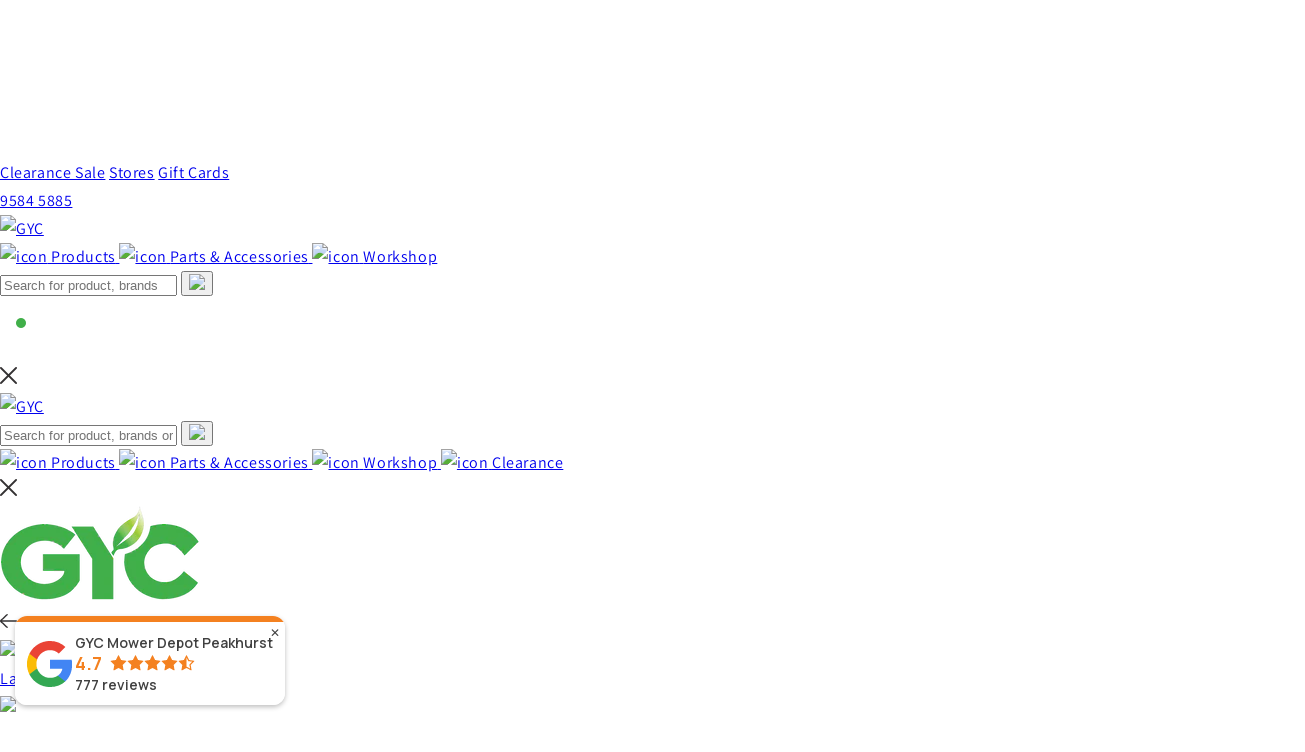

--- FILE ---
content_type: text/html; charset=utf-8
request_url: https://www.mygyc.com.au/products/toro-air-filter-toro-108-3816
body_size: 67602
content:
<!doctype html>
<html class="no-js" lang="en">

<head><!-- Google Tag Manager -->
  <script>(function(w,d,s,l,i){w[l]=w[l]||[];w[l].push({'gtm.start':
  new Date().getTime(),event:'gtm.js'});var f=d.getElementsByTagName(s)[0],
  j=d.createElement(s),dl=l!='dataLayer'?'&l='+l:'';j.async=true;j.src=
  'https://www.googletagmanager.com/gtm.js?id='+i+dl;f.parentNode.insertBefore(j,f);
  })(window,document,'script','dataLayer','GTM-P7DPMCV');</script>
  <!-- End Google Tag Manager -->
  <script src="https://www.googleoptimize.com/optimize.js?id=OPT-KKHL27D"></script>
  <meta charset="utf-8">
  <meta http-equiv="X-UA-Compatible" content="IE=edge">
  <meta name="viewport" content="width=device-width,initial-scale=1">
  <meta name="theme-color" content="">
  <link rel="canonical" href="https://www.mygyc.com.au/products/toro-air-filter-toro-108-3816">
  <link rel="preconnect" href="https://cdn.shopify.com" crossorigin>
  <!--     <link rel="stylesheet" href="https://maxcdn.bootstrapcdn.com/bootstrap/3.4.1/css/bootstrap.min.css"> -->
  <script src="https://ajax.googleapis.com/ajax/libs/jquery/3.5.1/jquery.min.js"></script>
  <!--     <script src="https://maxcdn.bootstrapcdn.com/bootstrap/3.4.1/js/bootstrap.min.js"></script> --><link rel="icon" type="image/png" href="//www.mygyc.com.au/cdn/shop/files/favicon_32x32_7aaf876c-f57b-45b0-98dc-9b2073538a7c_32x32.png?v=1614807783"><link rel="preconnect" href="https://fonts.shopifycdn.com" crossorigin><title>
    Toro Air Filter (108-3816)
 &ndash; GYC</title>

  
  <meta name="description" content="Description ID 2 3/8″OD 3 1/4″Height 12 3/8″    Suits Models: FITS MODELSBobcat 337D, 337G, 341D, 341G, 435 ZHS, E45 and E50 Excavators, 863, 863G, 863H, 864, 864G, 873, 873G, 883G, A220, A300 Turbo, S350, T200, T200G and T300 LoadersCase 420CT, 445CT, 40XT, 580M Series II, 60XT, 75XT, 85XT, 180 and 1845 Loaders, 410. ">
  

  

<meta property="og:site_name" content="GYC">
<meta property="og:url" content="https://www.mygyc.com.au/products/toro-air-filter-toro-108-3816">
<meta property="og:title" content="Toro Air Filter (108-3816)">
<meta property="og:type" content="product">
<meta property="og:description" content="Description ID 2 3/8″OD 3 1/4″Height 12 3/8″    Suits Models: FITS MODELSBobcat 337D, 337G, 341D, 341G, 435 ZHS, E45 and E50 Excavators, 863, 863G, 863H, 864, 864G, 873, 873G, 883G, A220, A300 Turbo, S350, T200, T200G and T300 LoadersCase 420CT, 445CT, 40XT, 580M Series II, 60XT, 75XT, 85XT, 180 and 1845 Loaders, 410. "><meta property="og:image" content="http://www.mygyc.com.au/cdn/shop/files/ToroAirFilter-Toro-_108-3816.png?v=1704564668">
  <meta property="og:image:secure_url" content="https://www.mygyc.com.au/cdn/shop/files/ToroAirFilter-Toro-_108-3816.png?v=1704564668">
  <meta property="og:image:width" content="1200">
  <meta property="og:image:height" content="1200"><meta property="og:price:amount" content="51.00">
  <meta property="og:price:currency" content="AUD"><meta name="twitter:card" content="summary_large_image">
<meta name="twitter:title" content="Toro Air Filter (108-3816)">
<meta name="twitter:description" content="Description ID 2 3/8″OD 3 1/4″Height 12 3/8″    Suits Models: FITS MODELSBobcat 337D, 337G, 341D, 341G, 435 ZHS, E45 and E50 Excavators, 863, 863G, 863H, 864, 864G, 873, 873G, 883G, A220, A300 Turbo, S350, T200, T200G and T300 LoadersCase 420CT, 445CT, 40XT, 580M Series II, 60XT, 75XT, 85XT, 180 and 1845 Loaders, 410. ">



  <script src="//www.mygyc.com.au/cdn/shop/t/39/assets/global.js?v=80889822753668621371724725253" defer="defer"></script>
  <script src="//www.mygyc.com.au/cdn/shop/t/39/assets/jquery.validate.min.js?v=32318878701291099321724725273" defer="defer"></script>
  <script src="//www.mygyc.com.au/cdn/shop/t/39/assets/custom.js?v=16952666963315511731724725245" defer="defer"></script>

  <link href="//www.mygyc.com.au/cdn/shop/t/39/assets/our-stores.css?v=63480889502471694651724725280" rel="stylesheet" type="text/css" media="all" />

  <script>window.performance && window.performance.mark && window.performance.mark('shopify.content_for_header.start');</script><meta name="google-site-verification" content="RxRBzyZScu9ufd-f2vPv-peVWxF6OCOvuNoNgMeBaTw">
<meta id="shopify-digital-wallet" name="shopify-digital-wallet" content="/1400078403/digital_wallets/dialog">
<meta name="shopify-checkout-api-token" content="14df8d94db6fd330fa18a4086c02e1ef">
<meta id="in-context-paypal-metadata" data-shop-id="1400078403" data-venmo-supported="false" data-environment="production" data-locale="en_US" data-paypal-v4="true" data-currency="AUD">
<link rel="alternate" type="application/json+oembed" href="https://www.mygyc.com.au/products/toro-air-filter-toro-108-3816.oembed">
<script async="async" src="/checkouts/internal/preloads.js?locale=en-AU"></script>
<link rel="preconnect" href="https://shop.app" crossorigin="anonymous">
<script async="async" src="https://shop.app/checkouts/internal/preloads.js?locale=en-AU&shop_id=1400078403" crossorigin="anonymous"></script>
<script id="apple-pay-shop-capabilities" type="application/json">{"shopId":1400078403,"countryCode":"AU","currencyCode":"AUD","merchantCapabilities":["supports3DS"],"merchantId":"gid:\/\/shopify\/Shop\/1400078403","merchantName":"GYC","requiredBillingContactFields":["postalAddress","email","phone"],"requiredShippingContactFields":["postalAddress","email","phone"],"shippingType":"shipping","supportedNetworks":["visa","masterCard"],"total":{"type":"pending","label":"GYC","amount":"1.00"},"shopifyPaymentsEnabled":true,"supportsSubscriptions":true}</script>
<script id="shopify-features" type="application/json">{"accessToken":"14df8d94db6fd330fa18a4086c02e1ef","betas":["rich-media-storefront-analytics"],"domain":"www.mygyc.com.au","predictiveSearch":true,"shopId":1400078403,"locale":"en"}</script>
<script>var Shopify = Shopify || {};
Shopify.shop = "gyc-mower-depot.myshopify.com";
Shopify.locale = "en";
Shopify.currency = {"active":"AUD","rate":"1.0"};
Shopify.country = "AU";
Shopify.theme = {"name":"Copy of [Boost 146886] Dawn 2.0 - YDM - 15.02.2022","id":144690118899,"schema_name":"Dawn","schema_version":"2.3.0","theme_store_id":null,"role":"main"};
Shopify.theme.handle = "null";
Shopify.theme.style = {"id":null,"handle":null};
Shopify.cdnHost = "www.mygyc.com.au/cdn";
Shopify.routes = Shopify.routes || {};
Shopify.routes.root = "/";</script>
<script type="module">!function(o){(o.Shopify=o.Shopify||{}).modules=!0}(window);</script>
<script>!function(o){function n(){var o=[];function n(){o.push(Array.prototype.slice.apply(arguments))}return n.q=o,n}var t=o.Shopify=o.Shopify||{};t.loadFeatures=n(),t.autoloadFeatures=n()}(window);</script>
<script>
  window.ShopifyPay = window.ShopifyPay || {};
  window.ShopifyPay.apiHost = "shop.app\/pay";
  window.ShopifyPay.redirectState = null;
</script>
<script id="shop-js-analytics" type="application/json">{"pageType":"product"}</script>
<script defer="defer" async type="module" src="//www.mygyc.com.au/cdn/shopifycloud/shop-js/modules/v2/client.init-shop-cart-sync_D0dqhulL.en.esm.js"></script>
<script defer="defer" async type="module" src="//www.mygyc.com.au/cdn/shopifycloud/shop-js/modules/v2/chunk.common_CpVO7qML.esm.js"></script>
<script type="module">
  await import("//www.mygyc.com.au/cdn/shopifycloud/shop-js/modules/v2/client.init-shop-cart-sync_D0dqhulL.en.esm.js");
await import("//www.mygyc.com.au/cdn/shopifycloud/shop-js/modules/v2/chunk.common_CpVO7qML.esm.js");

  window.Shopify.SignInWithShop?.initShopCartSync?.({"fedCMEnabled":true,"windoidEnabled":true});

</script>
<script>
  window.Shopify = window.Shopify || {};
  if (!window.Shopify.featureAssets) window.Shopify.featureAssets = {};
  window.Shopify.featureAssets['shop-js'] = {"shop-cart-sync":["modules/v2/client.shop-cart-sync_D9bwt38V.en.esm.js","modules/v2/chunk.common_CpVO7qML.esm.js"],"init-fed-cm":["modules/v2/client.init-fed-cm_BJ8NPuHe.en.esm.js","modules/v2/chunk.common_CpVO7qML.esm.js"],"init-shop-email-lookup-coordinator":["modules/v2/client.init-shop-email-lookup-coordinator_pVrP2-kG.en.esm.js","modules/v2/chunk.common_CpVO7qML.esm.js"],"shop-cash-offers":["modules/v2/client.shop-cash-offers_CNh7FWN-.en.esm.js","modules/v2/chunk.common_CpVO7qML.esm.js","modules/v2/chunk.modal_DKF6x0Jh.esm.js"],"init-shop-cart-sync":["modules/v2/client.init-shop-cart-sync_D0dqhulL.en.esm.js","modules/v2/chunk.common_CpVO7qML.esm.js"],"init-windoid":["modules/v2/client.init-windoid_DaoAelzT.en.esm.js","modules/v2/chunk.common_CpVO7qML.esm.js"],"shop-toast-manager":["modules/v2/client.shop-toast-manager_1DND8Tac.en.esm.js","modules/v2/chunk.common_CpVO7qML.esm.js"],"pay-button":["modules/v2/client.pay-button_CFeQi1r6.en.esm.js","modules/v2/chunk.common_CpVO7qML.esm.js"],"shop-button":["modules/v2/client.shop-button_Ca94MDdQ.en.esm.js","modules/v2/chunk.common_CpVO7qML.esm.js"],"shop-login-button":["modules/v2/client.shop-login-button_DPYNfp1Z.en.esm.js","modules/v2/chunk.common_CpVO7qML.esm.js","modules/v2/chunk.modal_DKF6x0Jh.esm.js"],"avatar":["modules/v2/client.avatar_BTnouDA3.en.esm.js"],"shop-follow-button":["modules/v2/client.shop-follow-button_BMKh4nJE.en.esm.js","modules/v2/chunk.common_CpVO7qML.esm.js","modules/v2/chunk.modal_DKF6x0Jh.esm.js"],"init-customer-accounts-sign-up":["modules/v2/client.init-customer-accounts-sign-up_CJXi5kRN.en.esm.js","modules/v2/client.shop-login-button_DPYNfp1Z.en.esm.js","modules/v2/chunk.common_CpVO7qML.esm.js","modules/v2/chunk.modal_DKF6x0Jh.esm.js"],"init-shop-for-new-customer-accounts":["modules/v2/client.init-shop-for-new-customer-accounts_BoBxkgWu.en.esm.js","modules/v2/client.shop-login-button_DPYNfp1Z.en.esm.js","modules/v2/chunk.common_CpVO7qML.esm.js","modules/v2/chunk.modal_DKF6x0Jh.esm.js"],"init-customer-accounts":["modules/v2/client.init-customer-accounts_DCuDTzpR.en.esm.js","modules/v2/client.shop-login-button_DPYNfp1Z.en.esm.js","modules/v2/chunk.common_CpVO7qML.esm.js","modules/v2/chunk.modal_DKF6x0Jh.esm.js"],"checkout-modal":["modules/v2/client.checkout-modal_U_3e4VxF.en.esm.js","modules/v2/chunk.common_CpVO7qML.esm.js","modules/v2/chunk.modal_DKF6x0Jh.esm.js"],"lead-capture":["modules/v2/client.lead-capture_DEgn0Z8u.en.esm.js","modules/v2/chunk.common_CpVO7qML.esm.js","modules/v2/chunk.modal_DKF6x0Jh.esm.js"],"shop-login":["modules/v2/client.shop-login_CoM5QKZ_.en.esm.js","modules/v2/chunk.common_CpVO7qML.esm.js","modules/v2/chunk.modal_DKF6x0Jh.esm.js"],"payment-terms":["modules/v2/client.payment-terms_BmrqWn8r.en.esm.js","modules/v2/chunk.common_CpVO7qML.esm.js","modules/v2/chunk.modal_DKF6x0Jh.esm.js"]};
</script>
<script>(function() {
  var isLoaded = false;
  function asyncLoad() {
    if (isLoaded) return;
    isLoaded = true;
    var urls = ["https:\/\/cdn-scripts.signifyd.com\/shopify\/script-tag.js?shop=gyc-mower-depot.myshopify.com","https:\/\/cdn-stamped-io.azureedge.net\/files\/widget.min.js?shop=gyc-mower-depot.myshopify.com","https:\/\/app.zapiet.com\/js\/storepickup.js?shop=gyc-mower-depot.myshopify.com","https:\/\/io.dropinblog.com\/js\/shopify.js?shop=gyc-mower-depot.myshopify.com","https:\/\/l.getsitecontrol.com\/lw13ozm4.js?shop=gyc-mower-depot.myshopify.com"];
    for (var i = 0; i < urls.length; i++) {
      var s = document.createElement('script');
      s.type = 'text/javascript';
      s.async = true;
      s.src = urls[i];
      var x = document.getElementsByTagName('script')[0];
      x.parentNode.insertBefore(s, x);
    }
  };
  if(window.attachEvent) {
    window.attachEvent('onload', asyncLoad);
  } else {
    window.addEventListener('load', asyncLoad, false);
  }
})();</script>
<script id="__st">var __st={"a":1400078403,"offset":39600,"reqid":"25285eb3-274f-4ef2-a502-6e2a7a06e723-1763936333","pageurl":"www.mygyc.com.au\/products\/toro-air-filter-toro-108-3816","u":"04c3b5498331","p":"product","rtyp":"product","rid":8217320653043};</script>
<script>window.ShopifyPaypalV4VisibilityTracking = true;</script>
<script id="captcha-bootstrap">!function(){'use strict';const t='contact',e='account',n='new_comment',o=[[t,t],['blogs',n],['comments',n],[t,'customer']],c=[[e,'customer_login'],[e,'guest_login'],[e,'recover_customer_password'],[e,'create_customer']],r=t=>t.map((([t,e])=>`form[action*='/${t}']:not([data-nocaptcha='true']) input[name='form_type'][value='${e}']`)).join(','),a=t=>()=>t?[...document.querySelectorAll(t)].map((t=>t.form)):[];function s(){const t=[...o],e=r(t);return a(e)}const i='password',u='form_key',d=['recaptcha-v3-token','g-recaptcha-response','h-captcha-response',i],f=()=>{try{return window.sessionStorage}catch{return}},m='__shopify_v',_=t=>t.elements[u];function p(t,e,n=!1){try{const o=window.sessionStorage,c=JSON.parse(o.getItem(e)),{data:r}=function(t){const{data:e,action:n}=t;return t[m]||n?{data:e,action:n}:{data:t,action:n}}(c);for(const[e,n]of Object.entries(r))t.elements[e]&&(t.elements[e].value=n);n&&o.removeItem(e)}catch(o){console.error('form repopulation failed',{error:o})}}const l='form_type',E='cptcha';function T(t){t.dataset[E]=!0}const w=window,h=w.document,L='Shopify',v='ce_forms',y='captcha';let A=!1;((t,e)=>{const n=(g='f06e6c50-85a8-45c8-87d0-21a2b65856fe',I='https://cdn.shopify.com/shopifycloud/storefront-forms-hcaptcha/ce_storefront_forms_captcha_hcaptcha.v1.5.2.iife.js',D={infoText:'Protected by hCaptcha',privacyText:'Privacy',termsText:'Terms'},(t,e,n)=>{const o=w[L][v],c=o.bindForm;if(c)return c(t,g,e,D).then(n);var r;o.q.push([[t,g,e,D],n]),r=I,A||(h.body.append(Object.assign(h.createElement('script'),{id:'captcha-provider',async:!0,src:r})),A=!0)});var g,I,D;w[L]=w[L]||{},w[L][v]=w[L][v]||{},w[L][v].q=[],w[L][y]=w[L][y]||{},w[L][y].protect=function(t,e){n(t,void 0,e),T(t)},Object.freeze(w[L][y]),function(t,e,n,w,h,L){const[v,y,A,g]=function(t,e,n){const i=e?o:[],u=t?c:[],d=[...i,...u],f=r(d),m=r(i),_=r(d.filter((([t,e])=>n.includes(e))));return[a(f),a(m),a(_),s()]}(w,h,L),I=t=>{const e=t.target;return e instanceof HTMLFormElement?e:e&&e.form},D=t=>v().includes(t);t.addEventListener('submit',(t=>{const e=I(t);if(!e)return;const n=D(e)&&!e.dataset.hcaptchaBound&&!e.dataset.recaptchaBound,o=_(e),c=g().includes(e)&&(!o||!o.value);(n||c)&&t.preventDefault(),c&&!n&&(function(t){try{if(!f())return;!function(t){const e=f();if(!e)return;const n=_(t);if(!n)return;const o=n.value;o&&e.removeItem(o)}(t);const e=Array.from(Array(32),(()=>Math.random().toString(36)[2])).join('');!function(t,e){_(t)||t.append(Object.assign(document.createElement('input'),{type:'hidden',name:u})),t.elements[u].value=e}(t,e),function(t,e){const n=f();if(!n)return;const o=[...t.querySelectorAll(`input[type='${i}']`)].map((({name:t})=>t)),c=[...d,...o],r={};for(const[a,s]of new FormData(t).entries())c.includes(a)||(r[a]=s);n.setItem(e,JSON.stringify({[m]:1,action:t.action,data:r}))}(t,e)}catch(e){console.error('failed to persist form',e)}}(e),e.submit())}));const S=(t,e)=>{t&&!t.dataset[E]&&(n(t,e.some((e=>e===t))),T(t))};for(const o of['focusin','change'])t.addEventListener(o,(t=>{const e=I(t);D(e)&&S(e,y())}));const B=e.get('form_key'),M=e.get(l),P=B&&M;t.addEventListener('DOMContentLoaded',(()=>{const t=y();if(P)for(const e of t)e.elements[l].value===M&&p(e,B);[...new Set([...A(),...v().filter((t=>'true'===t.dataset.shopifyCaptcha))])].forEach((e=>S(e,t)))}))}(h,new URLSearchParams(w.location.search),n,t,e,['guest_login'])})(!0,!0)}();</script>
<script integrity="sha256-52AcMU7V7pcBOXWImdc/TAGTFKeNjmkeM1Pvks/DTgc=" data-source-attribution="shopify.loadfeatures" defer="defer" src="//www.mygyc.com.au/cdn/shopifycloud/storefront/assets/storefront/load_feature-81c60534.js" crossorigin="anonymous"></script>
<script crossorigin="anonymous" defer="defer" src="//www.mygyc.com.au/cdn/shopifycloud/storefront/assets/shopify_pay/storefront-65b4c6d7.js?v=20250812"></script>
<script data-source-attribution="shopify.dynamic_checkout.dynamic.init">var Shopify=Shopify||{};Shopify.PaymentButton=Shopify.PaymentButton||{isStorefrontPortableWallets:!0,init:function(){window.Shopify.PaymentButton.init=function(){};var t=document.createElement("script");t.src="https://www.mygyc.com.au/cdn/shopifycloud/portable-wallets/latest/portable-wallets.en.js",t.type="module",document.head.appendChild(t)}};
</script>
<script data-source-attribution="shopify.dynamic_checkout.buyer_consent">
  function portableWalletsHideBuyerConsent(e){var t=document.getElementById("shopify-buyer-consent"),n=document.getElementById("shopify-subscription-policy-button");t&&n&&(t.classList.add("hidden"),t.setAttribute("aria-hidden","true"),n.removeEventListener("click",e))}function portableWalletsShowBuyerConsent(e){var t=document.getElementById("shopify-buyer-consent"),n=document.getElementById("shopify-subscription-policy-button");t&&n&&(t.classList.remove("hidden"),t.removeAttribute("aria-hidden"),n.addEventListener("click",e))}window.Shopify?.PaymentButton&&(window.Shopify.PaymentButton.hideBuyerConsent=portableWalletsHideBuyerConsent,window.Shopify.PaymentButton.showBuyerConsent=portableWalletsShowBuyerConsent);
</script>
<script data-source-attribution="shopify.dynamic_checkout.cart.bootstrap">document.addEventListener("DOMContentLoaded",(function(){function t(){return document.querySelector("shopify-accelerated-checkout-cart, shopify-accelerated-checkout")}if(t())Shopify.PaymentButton.init();else{new MutationObserver((function(e,n){t()&&(Shopify.PaymentButton.init(),n.disconnect())})).observe(document.body,{childList:!0,subtree:!0})}}));
</script>
<link id="shopify-accelerated-checkout-styles" rel="stylesheet" media="screen" href="https://www.mygyc.com.au/cdn/shopifycloud/portable-wallets/latest/accelerated-checkout-backwards-compat.css" crossorigin="anonymous">
<style id="shopify-accelerated-checkout-cart">
        #shopify-buyer-consent {
  margin-top: 1em;
  display: inline-block;
  width: 100%;
}

#shopify-buyer-consent.hidden {
  display: none;
}

#shopify-subscription-policy-button {
  background: none;
  border: none;
  padding: 0;
  text-decoration: underline;
  font-size: inherit;
  cursor: pointer;
}

#shopify-subscription-policy-button::before {
  box-shadow: none;
}

      </style>
<script id="sections-script" data-sections="header1" defer="defer" src="//www.mygyc.com.au/cdn/shop/t/39/compiled_assets/scripts.js?13785"></script>
<script>window.performance && window.performance.mark && window.performance.mark('shopify.content_for_header.end');</script>


  <style data-shopify>
  @font-face {
  font-family: Assistant;
  font-weight: 400;
  font-style: normal;
  font-display: swap;
  src: url("//www.mygyc.com.au/cdn/fonts/assistant/assistant_n4.9120912a469cad1cc292572851508ca49d12e768.woff2") format("woff2"),
       url("//www.mygyc.com.au/cdn/fonts/assistant/assistant_n4.6e9875ce64e0fefcd3f4446b7ec9036b3ddd2985.woff") format("woff");
}

  @font-face {
  font-family: Assistant;
  font-weight: 700;
  font-style: normal;
  font-display: swap;
  src: url("//www.mygyc.com.au/cdn/fonts/assistant/assistant_n7.bf44452348ec8b8efa3aa3068825305886b1c83c.woff2") format("woff2"),
       url("//www.mygyc.com.au/cdn/fonts/assistant/assistant_n7.0c887fee83f6b3bda822f1150b912c72da0f7b64.woff") format("woff");
}

  
  
  @font-face {
  font-family: Assistant;
  font-weight: 400;
  font-style: normal;
  font-display: swap;
  src: url("//www.mygyc.com.au/cdn/fonts/assistant/assistant_n4.9120912a469cad1cc292572851508ca49d12e768.woff2") format("woff2"),
       url("//www.mygyc.com.au/cdn/fonts/assistant/assistant_n4.6e9875ce64e0fefcd3f4446b7ec9036b3ddd2985.woff") format("woff");
}


  :root {
  --font-body-family: Assistant, sans-serif;
  --font-body-style: normal;
  --font-body-weight: 400;

  --font-heading-family: Assistant, sans-serif;
  --font-heading-style: normal;
  --font-heading-weight: 400;

  --font-body-scale: 1.0;
  --font-heading-scale: 1.0;

  --color-base-text: 18, 18, 18;
  --color-base-background-1: 255, 255,
  255;
  --color-base-background-2: 243, 243,
  243;
  --color-base-solid-button-labels: 255,
  255, 255;
  --color-base-outline-button-labels: 18,
  18, 18;
  --color-base-accent-1: 18, 18,
  18;
  --color-base-accent-2: 51, 79,
  180;
  --payment-terms-background-color: #ffffff;

  --gradient-base-background-1:
  #ffffff;
  --gradient-base-background-2:
  #f3f3f3;
  --gradient-base-accent-1:
  #121212;
  --gradient-base-accent-2:
  #334fb4;

  --page-width: 160rem;
  --page-width-margin: 2rem;
  --arrow-right-image: url(//www.mygyc.com.au/cdn/shop/t/39/assets/arrow-right.svg?v=131048502071921861501724725196);
  --arrow-down-image: url(//www.mygyc.com.au/cdn/shop/t/39/assets/arrow-down-green.svg?v=109659500061238642781724725194);
  }

  *,
  *::before,
  *::after {
  box-sizing: inherit;
  }

  html {
  box-sizing: border-box;
  font-size: calc(var(--font-body-scale) * 62.5%);
  height: 100%;
  }

  body {
  display: grid;
  grid-template-rows: auto auto 1fr auto;
  grid-template-columns: 100%;
  min-height: 100%;
  margin: 0;
  font-size: 1.5rem;
  letter-spacing: 0.06rem;
  line-height: calc(1 + 0.8 / var(--font-body-scale));
  font-family: var(--font-body-family);
  font-style: var(--font-body-style);
  font-weight: var(--font-body-weight);
  }

  @media screen and (min-width: 750px) {
  body {
  font-size: 1.6rem;
  }
  }
  </style>

  <!--     <link href="//www.mygyc.com.au/cdn/shop/t/39/assets/base.css?v=93615394938612057031724725197" rel="stylesheet" type="text/css" media="all" /> -->

  <link rel="stylesheet" href="https://cdn.jsdelivr.net/npm/@fancyapps/ui/dist/fancybox.css" /><link rel="preload" as="font" href="//www.mygyc.com.au/cdn/fonts/assistant/assistant_n4.9120912a469cad1cc292572851508ca49d12e768.woff2" type="font/woff2" crossorigin><link rel="preload" as="font" href="//www.mygyc.com.au/cdn/fonts/assistant/assistant_n4.9120912a469cad1cc292572851508ca49d12e768.woff2" type="font/woff2" crossorigin><link rel="stylesheet" href="//www.mygyc.com.au/cdn/shop/t/39/assets/component-predictive-search.css?v=129725728716156769051724725240" media="print"
    onload="this.media='all'"><style>
@font-face {
    font-family: 'Calibre';
    src: url("//www.mygyc.com.au/cdn/shop/t/39/assets/Calibre-Regular.eot?v=179282744756606816511724725218");
    src: url("//www.mygyc.com.au/cdn/shop/t/39/assets/Calibre-Regular.eot?%23iefix&v=179282744756606816511724725218") format('embedded-opentype'),
        url("//www.mygyc.com.au/cdn/shop/t/39/assets/Calibre-Regular.woff2?v=114732244713383955771724725220") format('woff2'),
        url("//www.mygyc.com.au/cdn/shop/t/39/assets/Calibre-Regular.woff?v=31160424601093583061724725220") format('woff');
    font-weight: normal;
    font-style: normal;
    font-display: swap;
}
@font-face {
    font-family: 'Calibre';
    src: url("//www.mygyc.com.au/cdn/shop/t/39/assets/Calibre-RegularItalic.eot?v=91876721161948551881724725221");
    src: url("//www.mygyc.com.au/cdn/shop/t/39/assets/Calibre-RegularItalic.eot?%23iefix&v=91876721161948551881724725221") format('embedded-opentype'),
        url("//www.mygyc.com.au/cdn/shop/t/39/assets/Calibre-RegularItalic.woff2?v=31585450179036725081724725222") format('woff2'),
        url("//www.mygyc.com.au/cdn/shop/t/39/assets/Calibre-RegularItalic.woff?v=75746825200618808531724725221") format('woff');
    font-weight: normal;
    font-style: italic;
    font-display: swap;
}

@font-face {
    font-family: 'Calibre';
    src: url("//www.mygyc.com.au/cdn/shop/t/39/assets/Calibre-Medium.eot?v=9159397820732206211724725215");
    src: url("//www.mygyc.com.au/cdn/shop/t/39/assets/Calibre-Medium.eot?%23iefix&v=9159397820732206211724725215") format('embedded-opentype'),
        url("//www.mygyc.com.au/cdn/shop/t/39/assets/Calibre-Medium.woff2?v=86203168499726672941724725216") format('woff2'),
        url("//www.mygyc.com.au/cdn/shop/t/39/assets/Calibre-Medium.woff?v=129572564748443486741724725216") format('woff');
    font-weight: 500;
    font-style: normal;
    font-display: swap;
}
@font-face {
    font-family: 'Calibre';
    src: url("//www.mygyc.com.au/cdn/shop/t/39/assets/Calibre-MediumItalic.eot?v=183529114996991283491724725217");
    src: url("//www.mygyc.com.au/cdn/shop/t/39/assets/Calibre-MediumItalic.eot?%23iefix&v=183529114996991283491724725217") format('embedded-opentype'),
        url("//www.mygyc.com.au/cdn/shop/t/39/assets/Calibre-MediumItalic.woff2?v=100117020735176378361724725218") format('woff2'),
        url("//www.mygyc.com.au/cdn/shop/t/39/assets/Calibre-MediumItalic.woff?v=102719970074065447821724725217") format('woff');
    font-weight: 500;
    font-style: italic;
    font-display: swap;
}


@font-face {
    font-family: 'Platform';
    src: url("//www.mygyc.com.au/cdn/shop/t/39/assets/Platform-Medium.eot?v=23028174985915850201724725286");
    src: url("//www.mygyc.com.au/cdn/shop/t/39/assets/Platform-Medium.eot?%23iefix&v=23028174985915850201724725286") format('embedded-opentype'),
        url("//www.mygyc.com.au/cdn/shop/t/39/assets/Platform-Medium.woff2?v=40292998569587197371724725287") format('woff2'),
        url("//www.mygyc.com.au/cdn/shop/t/39/assets/Platform-Medium.woff?v=76104201830342883191724725287") format('woff');
    font-weight: 500;
    font-style: normal;
    font-display: swap;
}
@font-face {
    font-family: 'Platform';
    src: url("//www.mygyc.com.au/cdn/shop/t/39/assets/Platform-MediumItalic.eot?v=103260671830027621821724725288");
    src: url("//www.mygyc.com.au/cdn/shop/t/39/assets/Platform-MediumItalic.eot?%23iefix&v=103260671830027621821724725288") format('embedded-opentype'),
        url("//www.mygyc.com.au/cdn/shop/t/39/assets/Platform-MediumItalic.woff2?v=137516504670950673751724725289") format('woff2'),
        url("//www.mygyc.com.au/cdn/shop/t/39/assets/Platform-MediumItalic.woff?v=42902350533183819451724725288") format('woff');
    font-weight: 500;
    font-style: italic;
    font-display: swap;
}
@font-face {
    font-family: 'Platform';
    src: url("//www.mygyc.com.au/cdn/shop/t/39/assets/Platform-Bold.eot?v=83376161509052418201724725283");
    src: url("//www.mygyc.com.au/cdn/shop/t/39/assets/Platform-Bold.eot?%23iefix&v=83376161509052418201724725283") format('embedded-opentype'),
        url("//www.mygyc.com.au/cdn/shop/t/39/assets/Platform-Bold.woff2?v=153575185758969596911724725284") format('woff2'),
        url("//www.mygyc.com.au/cdn/shop/t/39/assets/Platform-Bold.woff?v=89263764572835372561724725283") format('woff');
    font-weight: bold;
    font-style: normal;
    font-display: swap;
}
@font-face {
    font-family: 'Platform';
    src: url("//www.mygyc.com.au/cdn/shop/t/39/assets/Platform-BoldItalic.eot?v=130662524427013006821724725284");
    src: url("//www.mygyc.com.au/cdn/shop/t/39/assets/Platform-BoldItalic.eot?%23iefix&v=130662524427013006821724725284") format('embedded-opentype'),
        url("//www.mygyc.com.au/cdn/shop/t/39/assets/Platform-BoldItalic.woff2?v=120380026948066842941724725285") format('woff2'),
        url("//www.mygyc.com.au/cdn/shop/t/39/assets/Platform-BoldItalic.woff?v=117842828542952208061724725285") format('woff');
    font-weight: bold;
    font-style: italic;
    font-display: swap;
}

</style><link rel="stylesheet" href="//www.mygyc.com.au/cdn/shop/t/39/assets/animate.min.css?v=37897763924710171571724725193" rel="preload" as="style"  onload="this.onload=null;this.rel='stylesheet'" >
<noscript><link rel="stylesheet" href="//www.mygyc.com.au/cdn/shop/t/39/assets/animate.min.css?v=37897763924710171571724725193" ></noscript><link rel="stylesheet" href="//www.mygyc.com.au/cdn/shop/t/39/assets/swiper-bundle.min.css?v=102307357484241147941724725309" rel="preload" as="style"  onload="this.onload=null;this.rel='stylesheet'" >
<noscript><link rel="stylesheet" href="//www.mygyc.com.au/cdn/shop/t/39/assets/swiper-bundle.min.css?v=102307357484241147941724725309" ></noscript><link rel="stylesheet" href="//www.mygyc.com.au/cdn/shop/t/39/assets/home.css?v=47962396857867772991732665084" rel="preload" as="style"  onload="this.onload=null;this.rel='stylesheet'" >
<noscript><link rel="stylesheet" href="//www.mygyc.com.au/cdn/shop/t/39/assets/home.css?v=47962396857867772991732665084" ></noscript><link rel="stylesheet" href="//www.mygyc.com.au/cdn/shop/t/39/assets/page.css?v=27546910444765894761732665103" rel="preload" as="style"  onload="this.onload=null;this.rel='stylesheet'" >
<noscript><link rel="stylesheet" href="//www.mygyc.com.au/cdn/shop/t/39/assets/page.css?v=27546910444765894761732665103" ></noscript><link rel="stylesheet" href="//www.mygyc.com.au/cdn/shop/t/39/assets/collection.css?v=58850647817368883021749515614" rel="preload" as="style"  onload="this.onload=null;this.rel='stylesheet'" >
<noscript><link rel="stylesheet" href="//www.mygyc.com.au/cdn/shop/t/39/assets/collection.css?v=58850647817368883021749515614" ></noscript><link rel="stylesheet" href="//www.mygyc.com.au/cdn/shop/t/39/assets/product.css?v=8318713627418804331755661931" rel="preload" as="style"  onload="this.onload=null;this.rel='stylesheet'" >
<noscript><link rel="stylesheet" href="//www.mygyc.com.au/cdn/shop/t/39/assets/product.css?v=8318713627418804331755661931" ></noscript><link rel="stylesheet" href="//www.mygyc.com.au/cdn/shop/t/39/assets/header.css?v=108963784640286889161724725255" rel="preload" as="style"  onload="this.onload=null;this.rel='stylesheet'" >
<noscript><link rel="stylesheet" href="//www.mygyc.com.au/cdn/shop/t/39/assets/header.css?v=108963784640286889161724725255" ></noscript><link rel="stylesheet" href="//www.mygyc.com.au/cdn/shop/t/39/assets/custom.css?v=62561132193069947131755666900" rel="preload" as="style"  onload="this.onload=null;this.rel='stylesheet'" >
<noscript><link rel="stylesheet" href="//www.mygyc.com.au/cdn/shop/t/39/assets/custom.css?v=62561132193069947131755666900" ></noscript>

  <script src="https://ajax.googleapis.com/ajax/libs/jquery/3.2.1/jquery.min.js"></script>
  <script data-src="https://cdn-stamped-io.azureedge.net/files/widget.min.js?shop=gyc-mower-depot.myshopify.com"
    type="javascript"></script>


  <script src="https://cdn.jsdelivr.net/npm/@fancyapps/ui@4.0/dist/fancybox.umd.js"></script>
  <script src="//www.mygyc.com.au/cdn/shop/t/39/assets/collection.js?v=152657938623387657311724725231" type="text/javascript"></script>
  <link href="//www.mygyc.com.au/cdn/shop/t/39/assets/collection-custom.css?v=46324154893402388271724725230" rel="stylesheet" type="text/css" media="all" />
  <script>
    document.documentElement.className = document.documentElement.className.replace('no-js', 'js');
  </script>



  
  <style>
    .cl-po--gallery-wrapper, .cl-po--preview-wrapper {
      max-width:800px;
      margin:auto;
      border-radius:10px;
      overflow:hidden;
    }
    .cl-po--wrapper {
      margin-top:2em; 
    }
  </style>






  <!--begin-boost-pfs-filter-css-->
  <link rel="preload stylesheet" href="//www.mygyc.com.au/cdn/shop/t/39/assets/boost-pfs-instant-search.css?v=76488201042527772211724725345" as="style"><link href="//www.mygyc.com.au/cdn/shop/t/39/assets/boost-pfs-custom.css?v=60098778871558319531724725345" rel="stylesheet" type="text/css" media="all" /><style data-id="boost-pfs-style">
    .boost-pfs-filter-option-title-text {}

   .boost-pfs-filter-tree-v .boost-pfs-filter-option-title-text:before {}
    .boost-pfs-filter-tree-v .boost-pfs-filter-option.boost-pfs-filter-option-collapsed .boost-pfs-filter-option-title-text:before {}
    .boost-pfs-filter-tree-h .boost-pfs-filter-option-title-heading:before {}

    .boost-pfs-filter-refine-by .boost-pfs-filter-option-title h3 {}

    .boost-pfs-filter-option-content .boost-pfs-filter-option-item-list .boost-pfs-filter-option-item button,
    .boost-pfs-filter-option-content .boost-pfs-filter-option-item-list .boost-pfs-filter-option-item .boost-pfs-filter-button,
    .boost-pfs-filter-option-range-amount input,
    .boost-pfs-filter-tree-v .boost-pfs-filter-refine-by .boost-pfs-filter-refine-by-items .refine-by-item,
    .boost-pfs-filter-refine-by-wrapper-v .boost-pfs-filter-refine-by .boost-pfs-filter-refine-by-items .refine-by-item,
    .boost-pfs-filter-refine-by .boost-pfs-filter-option-title,
    .boost-pfs-filter-refine-by .boost-pfs-filter-refine-by-items .refine-by-item>a,
    .boost-pfs-filter-refine-by>span,
    .boost-pfs-filter-clear,
    .boost-pfs-filter-clear-all{}
    .boost-pfs-filter-tree-h .boost-pfs-filter-pc .boost-pfs-filter-refine-by-items .refine-by-item .boost-pfs-filter-clear .refine-by-type,
    .boost-pfs-filter-refine-by-wrapper-h .boost-pfs-filter-pc .boost-pfs-filter-refine-by-items .refine-by-item .boost-pfs-filter-clear .refine-by-type {}

    .boost-pfs-filter-option-multi-level-collections .boost-pfs-filter-option-multi-level-list .boost-pfs-filter-option-item .boost-pfs-filter-button-arrow .boost-pfs-arrow:before,
    .boost-pfs-filter-option-multi-level-tag .boost-pfs-filter-option-multi-level-list .boost-pfs-filter-option-item .boost-pfs-filter-button-arrow .boost-pfs-arrow:before {}

    .boost-pfs-filter-refine-by-wrapper-v .boost-pfs-filter-refine-by .boost-pfs-filter-refine-by-items .refine-by-item .boost-pfs-filter-clear:after,
    .boost-pfs-filter-refine-by-wrapper-v .boost-pfs-filter-refine-by .boost-pfs-filter-refine-by-items .refine-by-item .boost-pfs-filter-clear:before,
    .boost-pfs-filter-tree-v .boost-pfs-filter-refine-by .boost-pfs-filter-refine-by-items .refine-by-item .boost-pfs-filter-clear:after,
    .boost-pfs-filter-tree-v .boost-pfs-filter-refine-by .boost-pfs-filter-refine-by-items .refine-by-item .boost-pfs-filter-clear:before,
    .boost-pfs-filter-refine-by-wrapper-h .boost-pfs-filter-pc .boost-pfs-filter-refine-by-items .refine-by-item .boost-pfs-filter-clear:after,
    .boost-pfs-filter-refine-by-wrapper-h .boost-pfs-filter-pc .boost-pfs-filter-refine-by-items .refine-by-item .boost-pfs-filter-clear:before,
    .boost-pfs-filter-tree-h .boost-pfs-filter-pc .boost-pfs-filter-refine-by-items .refine-by-item .boost-pfs-filter-clear:after,
    .boost-pfs-filter-tree-h .boost-pfs-filter-pc .boost-pfs-filter-refine-by-items .refine-by-item .boost-pfs-filter-clear:before {}
    .boost-pfs-filter-option-range-slider .noUi-value-horizontal {}

    .boost-pfs-filter-tree-mobile-button button,
    .boost-pfs-filter-top-sorting-mobile button {}
    .boost-pfs-filter-top-sorting-mobile button>span:after {}
  </style>
  <!--end-boost-pfs-filter-css--><meta name="google-site-verification" content="aUOpNgLiSg_66eLmPDfXiaIuF8xtQhP8Y9LIbpcuwmA" />

  <!-- Hotjar Tracking Code for www.mygyc.com.au -->
<script>
    (function(h,o,t,j,a,r){
        h.hj=h.hj||function(){(h.hj.q=h.hj.q||[]).push(arguments)};
        h._hjSettings={hjid:1039087,hjsv:6};
        a=o.getElementsByTagName('head')[0];
        r=o.createElement('script');r.async=1;
        r.src=t+h._hjSettings.hjid+j+h._hjSettings.hjsv;
        a.appendChild(r);
    })(window,document,'https://static.hotjar.com/c/hotjar-','.js?sv=');
</script>


  


<!-- BEGIN app block: shopify://apps/epa-easy-product-addons/blocks/speedup_link/0099190e-a0cb-49e7-8d26-026c9d26f337 --><!-- BEGIN app snippet: sg_product -->

<script>
  window["sg_addon_master_id"]="8217320653043";
  window["sgAddonCollectionMetaAddons"]=  "" 
  
</script>

<!-- END app snippet -->

  <script>
    window["sg_addons_coll_ids"] = {
      ids:"423406174451,421475287283,78779973699,423807090931,439101128947"
    };
    window["items_with_ids"] = false || {}
  </script>


<!-- BEGIN app snippet: sg-globals -->
<script type="text/javascript">
  (function(){
    const convertLang = (locale) => {
      let t = locale.toUpperCase();
      return "PT-BR" === t || "PT-PT" === t || "ZH-CN" === t || "ZH-TW" === t ? t.replace("-", "_") : t.match(/^[a-zA-Z]{2}-[a-zA-Z]{2}$/) ? t.substring(0, 2) : t
    }

    const sg_addon_setGlobalVariables = () => {
      try{
        let locale = "en";
        window["sg_addon_currentLanguage"] = convertLang(locale);
        window["sg_addon_defaultLanguage"] ="en";
        window["sg_addon_defaultRootUrl"] ="/";
        window["sg_addon_currentRootUrl"] ="/";
        window["sg_addon_shopLocales"] = sgAddonGetAllLocales();
      }catch(err){
        console.log("Language Config:- ",err);
      }
    }

    const sgAddonGetAllLocales = () => {
      let shopLocales = {};
      try{shopLocales["en"] = {
            endonymName : "English",
            isoCode : "en",
            name : "English",
            primary : true,
            rootUrl : "\/"
          };}catch(err){
        console.log("getAllLocales Config:- ",err);
      }
      return shopLocales;
    }

    sg_addon_setGlobalVariables();
    
    window["sg_addon_sfApiVersion"]='2025-04';
    window["sgAddon_moneyFormats"] = {
      "money": "${{amount}}",
      "moneyCurrency": "${{amount}} AUD"
    };
    window["sg_addon_groupsData"] = {"sg_addon_group_1":{"addons":[{"handle":"masterbuilt-lump-charcoal-7-26kg-bag","priority":1,"text_field":0},{"handle":"masterbuilt-pizza-oven","priority":2,"text_field":0},{"handle":"masterbuilt-gravity-series-rotisserie-kit","priority":3,"text_field":0}],"group_id":1,"name":"Masterbuilt BBQ","title":"Masterbuilt"},"sg_addon_group_2":{"addons":[{"handle":"smokelis-gather-grill-post-1","priority":1,"text_field":0},{"handle":"smokelis-kindle-swing-over-grill","priority":2,"text_field":0},{"handle":"smokelis-kindle-smash-ring","priority":3,"text_field":0}],"group_id":2,"name":"Smokelis Kindle Firepit","title":"Smokelis Kindle Firepit"},"sg_addon_group_3":{"addons":[{"handle":"smokelis-fire-poker","priority":1,"text_field":0},{"handle":"smokelis-gather-grill-post","priority":2,"text_field":0},{"handle":"smokelis-gather-swing-over-grill","priority":3,"text_field":0},{"handle":"smokelis-gather-smash-ring","priority":4,"text_field":0}],"group_id":3,"name":"Smokelis Gather Firepit","title":"Smokelis Gather Firepit"},"sg_addon_group_4":{"addons":[{"handle":"folding-alloy-ramp-set","priority":1,"text_field":0},{"handle":"poly-dump-cart","priority":2,"text_field":0},{"handle":"mojack-ez-max-ride-on-mower-lift","priority":3,"text_field":0}],"group_id":4,"name":"Cub Cadet Ride Ons","title":"Add Ons"},"sg_addon_group_5":{"addons":[{"handle":"briggs-stratton-oil-ha27313a","priority":1,"text_field":0},{"handle":"briggs-stratton-oil-removal-kit","priority":2,"text_field":0},{"handle":"folding-alloy-ramp-set","priority":3,"text_field":0}],"group_id":5,"name":"Toro Ride Ons","title":"Toro Ride Ons"}};
    try {
      let customSGAddonMeta = {};
      if (customSGAddonMeta.sg_addon_custom_js) {
        Function(customSGAddonMeta.sg_addon_custom_js)();
      }
    } catch (error) {
      console.warn("Error In SG Addon Custom Code", error);
    }
  })();
</script>
<!-- END app snippet -->
<!-- BEGIN app snippet: sg_speedup -->


<script>
  try{
    window["sgAddon_all_translated"] = {}
    window["sg_addon_settings_config"] =  {"host":"https://spa.spicegems.com","shopName":"gyc-mower-depot.myshopify.com","hasSetting":1,"sgCookieHash":"qjBzKuk1RF","hasMaster":1,"handleId":{"mastersToReq":[],"collectionsToReq":"[]","hasProMaster":true,"hasCollMaster":true},"settings":{"is_active":"1","max_addons":"3","quick_view":"1","quick_view_desc":"1","ajax_cart":"0","bro_stack":"0","quantity_selector":"0","image_viewer":"1","addons_heading":"Most Customers Also Buy","cart_heading":"Most Customers Also Buy","addaddon_cart":"Add to Cart","variant":"Variant","quantity":"Quantity","view_full_details":"View full details","less_details":"Less details...","add_to_cart":"ADD TO CART","message":"Product added to cart.","custom_css":"#spiceaddonsappid {\n    box-shadow: 0 4px 34px #00000026;\n    padding-top: 30px;\n    padding-bottom: 30px;\n    border-radius: 0px;\n    border-bottom: 5px solid #40af49;\n    background: #fff;\n}\n.spice-spa-addon-heading {\n   font-size: 25px !important;\n   font-weight: 500 !important;\n   font-family: Calibre !important;\n   text-align: center;\n   margin-bottom: 30px;\n}\n.spice-spa-addon-product-link, .spicegems-addon-product-title {\nfont-size: 18px !important;\n}\n.spice-spa-addon-product-price, .spice-compare-at-price-show {\nfont-size: 18px !important;\n}\n.sg-spa-individual-atc-label {\nfont-size: 18px;\nfont-weight: bold;\n}\n.sg-spa-addon-product-seperate-btn, .spicegems-addon-btn {\npadding-top: 12px !important;\nbackground: #40af49 !important;\nborder: 0px !important;\nfont-size: 18px !important;\nfont-weight: bold !important;\npadding-bottom: 8px !important;\n}\n.spicegems-addon-carousel-heading {\n    font-family: Platform;\n    font-weight: 500;\n    line-height: 1;\n    --tw-text-opacity: 1;\n    color: rgba(53, 52, 53, var(--tw-text-opacity));\n    font-size: 26px;\n    margin-bottom: 30px;\n    margin-top: 30px;\n}","sold_pro":"1","image_link":"1","compare_at":"1","unlink_title":"0","image_click_checkbox":"0","cart_max_addons":"3","cart_quantity_selector":"0","cart_sold_pro":"0","cart_image_link":"0","compare_at_cart":"1","sg_currency":"default","qv_label":"Quick View","sold_out":"Sold Out","qv_sold_out":"SOLD OUT","way_to_prevent":"none","soldout_master":"1","cart_qv":"1","cartqv_desc":"1","plusminus_qty":"0","plusminus_cart":"0","line_prop":"1","label_show":"1","label_text":"Additional Info","addon_mandatory":"0","mandatory_text":"Please select at least one add-on.","line_placeholder":"Text Message","sell_master":"0","atc_btn_selector":"no","theme_data":"","applied_discount":"0","is_discount":"0","layout":{"name":"layout-01","isBundle":false},"group_layout":"layout-01","product_snippet":"1","cart_snippet":"1","product_form_selector":"no","atc_product_selector":"price-part","cart_form_selector":"no","checkout_btn_selector":"#cart","subtotal":"0","subtotal_label":"SubTotal","subtotal_position":"beforebegin","jQVersion":"1","collection_discount":"0","inventoryOnProduct":"0","inventoryOnCart":"0","inStock":"0","lowStock":"0","inStockLabel":"<span>[inventory_qty] In Stock</span>","lowStockLabel":"<span>only [inventory_qty] Left</span>","thresholdQty":"5","bl_atc_label":"ADD TO CART","bl_unselect_label":"PLEASE SELECT ATLEAST ONE ADDON","bl_master_label":"THIS ITEM","bl_heading":"Frequently Bought Together","addon_slider":"0","individual_atc":"1","individual_atc_label":"Add to Cart","search_active":"1","mt_addon_hash":"2wrP4QXbej","liquid_install":"0","stop_undefined":"1","money_format":"${{amount}} AUD","admin_discount":"1"},"allow_asset_script":false} ;
    window["sgAddon_translated_locale"] =  "" ;
    window["sg_addon_all_group_translations"] = {};
    window["sgAddon_group_translated_locale"] =  "" ;
  } catch(error){
    console.warn("Error in getting settings or translate", error);
  }
</script>



<!-- ADDONS SCRIPT FROM SPEEDUP CDN -->
	<script type="text/javascript" src='https://cdnbspa.spicegems.com/js/serve/shop/gyc-mower-depot.myshopify.com/index_b49fa07048ff3ab3786d59ae3644dfcbc1674aeb.js?v=infytonow815&shop=gyc-mower-depot.myshopify.com' type="text/javascript" async></script>

<!-- END app snippet -->



<!-- END app block --><!-- BEGIN app block: shopify://apps/live-product-options/blocks/app-embed/88bfdf40-5e27-4962-a966-70c8d1e87757 --><script>
  window.theme = window.theme || {};window.theme.moneyFormat = "${{amount}} AUD";window.theme.moneyFormatWithCurrency = "${{amount}} AUD";
  window.theme.currencies = ['AUD'];
</script><script src="https://assets.cloudlift.app/api/assets/options.js?shop=gyc-mower-depot.myshopify.com" defer="defer"></script>
<!-- END app block --><!-- BEGIN app block: shopify://apps/boost-ai-search-filter/blocks/boost-sd-ssr/7fc998ae-a150-4367-bab8-505d8a4503f7 --><script>"use strict";(()=>{var __typeError=msg=>{throw TypeError(msg)};var __accessCheck=(obj,member,msg)=>member.has(obj)||__typeError("Cannot "+msg);var __privateGet=(obj,member,getter)=>(__accessCheck(obj,member,"read from private field"),getter?getter.call(obj):member.get(obj));var __privateAdd=(obj,member,value)=>member.has(obj)?__typeError("Cannot add the same private member more than once"):member instanceof WeakSet?member.add(obj):member.set(obj,value);var __privateSet=(obj,member,value,setter)=>(__accessCheck(obj,member,"write to private field"),setter?setter.call(obj,value):member.set(obj,value),value);var __privateMethod=(obj,member,method)=>(__accessCheck(obj,member,"access private method"),method);function mergeDeepMutate(target,...sources){if(!target)return target;if(sources.length===0)return target;const isObject=obj=>!!obj&&typeof obj==="object";const isPlainObject=obj=>{if(!isObject(obj))return false;const proto=Object.getPrototypeOf(obj);return proto===Object.prototype||proto===null};for(const source of sources){if(!source)continue;for(const key in source){const sourceValue=source[key];if(!(key in target)){target[key]=sourceValue;continue}const targetValue=target[key];if(Array.isArray(targetValue)&&Array.isArray(sourceValue)){target[key]=targetValue.concat(...sourceValue)}else if(isPlainObject(targetValue)&&isPlainObject(sourceValue)){target[key]=mergeDeepMutate(targetValue,sourceValue)}else{target[key]=sourceValue}}}return target}var _config,_dataObjects,_modules,_cachedModulesByConstructor,_status,_cachedEventListeners,_registryBlockListeners,_readyListeners,_blocks,_Application_instances,extendAppConfigFromModules_fn,extendAppConfigFromGlobalVariables_fn,initializeDataObjects_fn,resetBlocks_fn,loadModuleEventListeners_fn;var Application=class{constructor(config,dataObjects){__privateAdd(this,_Application_instances);__privateAdd(this,_config);__privateAdd(this,_dataObjects);__privateAdd(this,_modules,[]);__privateAdd(this,_cachedModulesByConstructor,new Map);__privateAdd(this,_status,"created");__privateAdd(this,_cachedEventListeners,{});__privateAdd(this,_registryBlockListeners,[]);__privateAdd(this,_readyListeners,[]);this.mode="production";this.logLevel=1;__privateAdd(this,_blocks,{});const boostWidgetIntegration=window.boostWidgetIntegration;__privateSet(this,_config,config||{logLevel:boostWidgetIntegration?.config?.logLevel,env:"production"});this.logLevel=__privateGet(this,_config).logLevel??(this.mode==="production"?2:this.logLevel);if(__privateGet(this,_config).logLevel==null){__privateGet(this,_config).logLevel=this.logLevel}__privateSet(this,_dataObjects,dataObjects||{});this.logger={debug:(...args)=>{if(this.logLevel<=0){console.debug("Boost > [DEBUG] ",...args)}},info:(...args)=>{if(this.logLevel<=1){console.info("Boost > [INFO] ",...args)}},warn:(...args)=>{if(this.logLevel<=2){console.warn("Boost > [WARN] ",...args)}},error:(...args)=>{if(this.logLevel<=3){console.error("Boost > [ERROR] ",...args)}}}}get blocks(){return __privateGet(this,_blocks)}get config(){return __privateGet(this,_config)}get dataObjects(){return __privateGet(this,_dataObjects)}get status(){return __privateGet(this,_status)}get modules(){return __privateGet(this,_modules)}bootstrap(){if(__privateGet(this,_status)==="bootstrapped"){this.logger.warn("Application already bootstrapped");return}if(__privateGet(this,_status)==="started"){this.logger.warn("Application already started");return}__privateMethod(this,_Application_instances,loadModuleEventListeners_fn).call(this);this.dispatchLifecycleEvent({name:"onBeforeAppBootstrap",payload:null});if(__privateGet(this,_config)?.customization?.app?.onBootstrap){__privateGet(this,_config).customization.app.onBootstrap(this)}__privateMethod(this,_Application_instances,extendAppConfigFromModules_fn).call(this);__privateMethod(this,_Application_instances,extendAppConfigFromGlobalVariables_fn).call(this);__privateMethod(this,_Application_instances,initializeDataObjects_fn).call(this);this.assignGlobalVariables();__privateSet(this,_status,"bootstrapped");this.dispatchLifecycleEvent({name:"onAppBootstrap",payload:null})}async initModules(){await Promise.all(__privateGet(this,_modules).map(async module=>{if(!module.shouldInit()){this.logger.info("Module not initialized",module.constructor.name,"shouldInit returned false");return}module.onBeforeModuleInit?.();this.dispatchLifecycleEvent({name:"onBeforeModuleInit",payload:{module}});this.logger.info(`Initializing ${module.constructor.name} module`);try{await module.init();this.dispatchLifecycleEvent({name:"onModuleInit",payload:{module}})}catch(error){this.logger.error(`Error initializing module ${module.constructor.name}:`,error);this.dispatchLifecycleEvent({name:"onModuleError",payload:{module,error:error instanceof Error?error:new Error(String(error))}})}}))}getModule(constructor){const module=__privateGet(this,_cachedModulesByConstructor).get(constructor);if(module&&!module.shouldInit()){return void 0}return module}getModuleByName(name){const module=__privateGet(this,_modules).find(mod=>{const ModuleClass=mod.constructor;return ModuleClass.moduleName===name});if(module&&!module.shouldInit()){return void 0}return module}registerBlock(block){if(!block.id){this.logger.error("Block id is required");return}const blockId=block.id;if(__privateGet(this,_blocks)[blockId]){this.logger.error(`Block with id ${blockId} already exists`);return}__privateGet(this,_blocks)[blockId]=block;if(window.boostWidgetIntegration.blocks){window.boostWidgetIntegration.blocks[blockId]=block}this.dispatchLifecycleEvent({name:"onRegisterBlock",payload:{block}});__privateGet(this,_registryBlockListeners).forEach(listener=>{try{listener(block)}catch(error){this.logger.error("Error in registry block listener:",error)}})}addRegistryBlockListener(listener){__privateGet(this,_registryBlockListeners).push(listener);Object.values(__privateGet(this,_blocks)).forEach(block=>{try{listener(block)}catch(error){this.logger.error("Error in registry block listener for existing block:",error)}})}removeRegistryBlockListener(listener){const index=__privateGet(this,_registryBlockListeners).indexOf(listener);if(index>-1){__privateGet(this,_registryBlockListeners).splice(index,1)}}onReady(handler){if(__privateGet(this,_status)==="started"){try{handler()}catch(error){this.logger.error("Error in ready handler:",error)}}else{__privateGet(this,_readyListeners).push(handler)}}assignGlobalVariables(){if(!window.boostWidgetIntegration){window.boostWidgetIntegration={}}Object.assign(window.boostWidgetIntegration,{TAEApp:this,config:this.config,dataObjects:__privateGet(this,_dataObjects),blocks:this.blocks})}async start(){this.logger.info("Application starting");this.bootstrap();this.dispatchLifecycleEvent({name:"onBeforeAppStart",payload:null});await this.initModules();__privateSet(this,_status,"started");this.dispatchLifecycleEvent({name:"onAppStart",payload:null});__privateGet(this,_readyListeners).forEach(listener=>{try{listener()}catch(error){this.logger.error("Error in ready listener:",error)}});if(__privateGet(this,_config)?.customization?.app?.onStart){__privateGet(this,_config).customization.app.onStart(this)}}destroy(){if(__privateGet(this,_status)!=="started"){this.logger.warn("Application not started yet");return}__privateGet(this,_modules).forEach(module=>{this.dispatchLifecycleEvent({name:"onModuleDestroy",payload:{module}});module.destroy()});__privateSet(this,_modules,[]);__privateMethod(this,_Application_instances,resetBlocks_fn).call(this);__privateSet(this,_status,"destroyed");this.dispatchLifecycleEvent({name:"onAppDestroy",payload:null})}setLogLevel(level){this.logLevel=level;this.updateConfig({logLevel:level})}loadModule(ModuleConstructor){if(!ModuleConstructor){return this}const app=this;const moduleInstance=new ModuleConstructor(app);if(__privateGet(app,_cachedModulesByConstructor).has(ModuleConstructor)){this.logger.warn(`Module ${ModuleConstructor.name} already loaded`);return app}__privateGet(this,_modules).push(moduleInstance);__privateGet(this,_cachedModulesByConstructor).set(ModuleConstructor,moduleInstance);this.logger.info(`Module ${ModuleConstructor.name} already loaded`);return app}updateConfig(newConfig){if(typeof newConfig==="function"){__privateSet(this,_config,newConfig(__privateGet(this,_config)))}else{mergeDeepMutate(__privateGet(this,_config),newConfig)}return this.config}dispatchLifecycleEvent(event){switch(event.name){case"onBeforeAppBootstrap":this.triggerEvent("onBeforeAppBootstrap",event);break;case"onAppBootstrap":this.logger.info("Application bootstrapped");this.triggerEvent("onAppBootstrap",event);break;case"onBeforeModuleInit":this.triggerEvent("onBeforeModuleInit",event);break;case"onModuleInit":this.logger.info(`Module ${event.payload.module.constructor.name} initialized`);this.triggerEvent("onModuleInit",event);break;case"onModuleDestroy":this.logger.info(`Module ${event.payload.module.constructor.name} destroyed`);this.triggerEvent("onModuleDestroy",event);break;case"onBeforeAppStart":this.triggerEvent("onBeforeAppStart",event);break;case"onAppStart":this.logger.info("Application started");this.triggerEvent("onAppStart",event);break;case"onAppDestroy":this.logger.info("Application destroyed");this.triggerEvent("onAppDestroy",event);break;case"onAppError":this.logger.error("Application error",event.payload.error);this.triggerEvent("onAppError",event);break;case"onModuleError":this.logger.error("Module error",event.payload.module.constructor.name,event.payload.error);this.triggerEvent("onModuleError",event);break;case"onRegisterBlock":this.logger.info(`Block registered with id: ${event.payload.block.id}`);this.triggerEvent("onRegisterBlock",event);break;default:this.logger.warn("Unknown lifecycle event",event);break}}triggerEvent(eventName,event){const eventListeners=__privateGet(this,_cachedEventListeners)[eventName];if(eventListeners){eventListeners.forEach(listener=>{try{if(eventName==="onRegisterBlock"&&event.payload&&"block"in event.payload){listener(event.payload.block)}else{listener(event)}}catch(error){this.logger.error(`Error in event listener for ${eventName}:`,error,"Event data:",event)}})}}};_config=new WeakMap;_dataObjects=new WeakMap;_modules=new WeakMap;_cachedModulesByConstructor=new WeakMap;_status=new WeakMap;_cachedEventListeners=new WeakMap;_registryBlockListeners=new WeakMap;_readyListeners=new WeakMap;_blocks=new WeakMap;_Application_instances=new WeakSet;extendAppConfigFromModules_fn=function(){__privateGet(this,_modules).forEach(module=>{const extendAppConfig=module.extendAppConfig;if(extendAppConfig){mergeDeepMutate(__privateGet(this,_config),extendAppConfig)}})};extendAppConfigFromGlobalVariables_fn=function(){const initializedGlobalConfig=window.boostWidgetIntegration?.config;if(initializedGlobalConfig){mergeDeepMutate(__privateGet(this,_config),initializedGlobalConfig)}};initializeDataObjects_fn=function(){__privateGet(this,_modules).forEach(module=>{const dataObject=module.dataObject;if(dataObject){mergeDeepMutate(__privateGet(this,_dataObjects),dataObject)}})};resetBlocks_fn=function(){this.logger.info("Resetting all blocks");__privateSet(this,_blocks,{})};loadModuleEventListeners_fn=function(){__privateSet(this,_cachedEventListeners,{});const eventNames=["onBeforeAppBootstrap","onAppBootstrap","onModuleInit","onModuleDestroy","onBeforeAppStart","onAppStart","onAppDestroy","onAppError","onModuleError","onRegisterBlock"];__privateGet(this,_modules).forEach(module=>{eventNames.forEach(eventName=>{const eventListener=(...args)=>{if(this.status==="bootstrapped"||this.status==="started"){if(!module.shouldInit())return}return module[eventName]?.(...args)};if(typeof eventListener==="function"){if(!__privateGet(this,_cachedEventListeners)[eventName]){__privateGet(this,_cachedEventListeners)[eventName]=[]}if(eventName==="onRegisterBlock"){__privateGet(this,_cachedEventListeners)[eventName]?.push((block=>{eventListener.call(module,block)}))}else{__privateGet(this,_cachedEventListeners)[eventName]?.push(eventListener.bind(module))}}})})};var _app;var Module=class{constructor(app){__privateAdd(this,_app);__privateSet(this,_app,app)}shouldInit(){return true}destroy(){__privateSet(this,_app,void 0)}init(){}get app(){if(!__privateGet(this,_app)){throw new Error("Module not initialized")}return Object.freeze(__privateGet(this,_app))}get extendAppConfig(){return{}}get dataObject(){return{}}};_app=new WeakMap;var _boostTAEApp;var BoostTAEAppModule=class extends Module{constructor(){super(...arguments);__privateAdd(this,_boostTAEApp,null)}get TAEApp(){const boostTAE=getBoostTAE();if(!boostTAE){throw new Error("Boost TAE is not initialized")}__privateSet(this,_boostTAEApp,boostTAE);return __privateGet(this,_boostTAEApp)}get TAEAppConfig(){return this.TAEApp.config}get TAEAppDataObjects(){return this.TAEApp.dataObjects}};_boostTAEApp=new WeakMap;var AdditionalElement=class extends BoostTAEAppModule{get extendAppConfig(){return {additionalElementSettings:Object.assign(
        {
          
            default_sort_order: {"search":"relevance","all":""},
          
        }, {"customSortingList":"relevance|manual|price-ascending|price-descending|number-extra-sort1-descending","enableCollectionSearch":true})};}};AdditionalElement.moduleName="AdditionalElement";function getShortenToFullParamMap(){const shortenUrlParamList=getBoostTAE().config?.filterSettings?.shortenUrlParamList;const map={};if(!Array.isArray(shortenUrlParamList)){return map}shortenUrlParamList.forEach(item=>{if(typeof item!=="string")return;const idx=item.lastIndexOf(":");if(idx===-1)return;const full=item.slice(0,idx).trim();const short=item.slice(idx+1).trim();if(full.length>0&&short.length>0){map[short]=full}});return map}function generateUUID(){return "xxxxxxxx-xxxx-xxxx-xxxx-xxxxxxxxxxxx".replace(/[x]/g,function(){const r=Math.random()*16|0;return r.toString(16)});}function getQueryParamByKey(key){const urlParams=new URLSearchParams(window.location.search);return urlParams.get(key)}function convertValueRequestStockStatus(v){if(typeof v==="string"){if(v==="out-of-stock")return false;return true}if(Array.isArray(v)){return v.map(_v=>{if(_v==="out-of-stock"){return false}return true})}return false}function isMobileWidth(){return window.innerWidth<576}function isTabletPortraitMaxWidth(){return window.innerWidth<991}function detectDeviceByWidth(){let result="";if(isMobileWidth()){result+="mobile|"}else{result=result.replace("mobile|","")}if(isTabletPortraitMaxWidth()){result+="tablet_portrait_max"}else{result=result.replace("tablet_portrait_max","")}return result}function getSortBy(){const{generalSettings:{collection_id=0,page="collection",default_sort_by:defaultSortBy}={},additionalElementSettings:{default_sort_order:defaultSortOrder={},customSortingList}={}}=getBoostTAE().config;const defaultSortingList=["relevance","best-selling","manual","title-ascending","title-descending","price-ascending","price-descending","created-ascending","created-descending"];const sortQueryKey=getQueryParamByKey("sort");const sortingList=customSortingList?customSortingList.split("|"):defaultSortingList;if(sortQueryKey&&sortingList.includes(sortQueryKey))return sortQueryKey;const searchPage=page==="search";const collectionPage=page==="collection";if(searchPage)sortingList.splice(sortingList.indexOf("manual"),1);const{all,search}=defaultSortOrder;if(collectionPage){if(collection_id in defaultSortOrder){return defaultSortOrder[collection_id]}else if(all){return all}else if(defaultSortBy){return defaultSortBy}}else if(searchPage){return search||"relevance"}return""}var addParamsLocale=(params={})=>{params.return_all_currency_fields=false;return{...params,currency_rate:window.Shopify?.currency?.rate,currency:window.Shopify?.currency?.active,country:window.Shopify?.country}};var getLocalStorage=key=>{try{const value=localStorage.getItem(key);if(value)return JSON.parse(value);return null}catch{return null}};var setLocalStorage=(key,value)=>{try{localStorage.setItem(key,JSON.stringify(value))}catch(error){getBoostTAE().logger.error("Error setLocalStorage",error)}};var removeLocalStorage=key=>{try{localStorage.removeItem(key)}catch(error){getBoostTAE().logger.error("Error removeLocalStorage",error)}};function roundToNearest50(num){const remainder=num%50;if(remainder>25){return num+(50-remainder)}else{return num-remainder}}function lazyLoadImages(dom){if(!dom)return;const lazyImages=dom.querySelectorAll(".boost-sd__product-image-img[loading='lazy']");lazyImages.forEach(function(img){inViewPortHandler(img.parentElement,element=>{const imgElement=element.querySelector(".boost-sd__product-image-img[loading='lazy']");if(imgElement){imgElement.removeAttribute("loading")}})})}function inViewPortHandler(elements,callback){const observer=new IntersectionObserver(function intersectionObserverCallback(entries,observer2){entries.forEach(function(entry){if(entry.isIntersecting){callback(entry.target);observer2.unobserve(entry.target)}})});if(Array.isArray(elements)){elements.forEach(element=>observer.observe(element))}else{observer.observe(elements)}}var isBadUrl=url=>{try{if(!url){url=getWindowLocation().search}const urlString=typeof url==="string"?url:url.toString();const urlParams=decodeURIComponent(urlString).split("&");let isXSSUrl=false;if(urlParams.length>0){for(let i=0;i<urlParams.length;i++){const param=urlParams[i];isXSSUrl=isBadSearchTerm(param);if(isXSSUrl)break}}return isXSSUrl}catch{return true}};var getWindowLocation=()=>{const href=window.location.href;const escapedHref=href.replace(/%3C/g,"&lt;").replace(/%3E/g,"&gt;");const rebuildHrefArr=[];for(let i=0;i<escapedHref.length;i++){rebuildHrefArr.push(escapedHref.charAt(i))}const rebuildHref=rebuildHrefArr.join("").split("&lt;").join("%3C").split("&gt;").join("%3E");let rebuildSearch="";const hrefWithoutHash=rebuildHref.replace(/#.*$/,"");if(hrefWithoutHash.split("?").length>1){rebuildSearch=hrefWithoutHash.split("?")[1];if(rebuildSearch.length>0){rebuildSearch="?"+rebuildSearch}}return{pathname:window.location.pathname,href:rebuildHref,search:rebuildSearch}};var isBadSearchTerm=term=>{if(typeof term=="string"){term=term.toLowerCase();const domEvents=["img src","script","alert","onabort","popstate","afterprint","beforeprint","beforeunload","blur","canplay","canplaythrough","change","click","contextmenu","copy","cut","dblclick","drag","dragend","dragenter","dragleave","dragover","dragstart","drop","durationchange","ended","error","focus","focusin","focusout","fullscreenchange","fullscreenerror","hashchange","input","invalid","keydown","keypress","keyup","load","loadeddata","loadedmetadata","loadstart","mousedown","mouseenter","mouseleave","mousemove","mouseover","mouseout","mouseout","mouseup","offline","online","pagehide","pageshow","paste","pause","play","playing","progress","ratechange","resize","reset","scroll","search","seeked","seeking","select","show","stalled","submit","suspend","timeupdate","toggle","touchcancel","touchend","touchmove","touchstart","unload","volumechange","waiting","wheel"];const potentialEventRegex=new RegExp(domEvents.join("=|on"));const countOpenTag=(term.match(/</g)||[]).length;const countCloseTag=(term.match(/>/g)||[]).length;const isAlert=(term.match(/alert\(/g)||[]).length;const isConsoleLog=(term.match(/console\.log\(/g)||[]).length;const isExecCommand=(term.match(/execCommand/g)||[]).length;const isCookie=(term.match(/document\.cookie/g)||[]).length;const isJavascript=(term.match(/j.*a.*v.*a.*s.*c.*r.*i.*p.*t/g)||[]).length;const isPotentialEvent=potentialEventRegex.test(term);if(countOpenTag>0&&countCloseTag>0||countOpenTag>1||countCloseTag>1||isAlert||isConsoleLog||isExecCommand||isCookie||isJavascript||isPotentialEvent){return true}}return false};var isCollectionPage=()=>{return getBoostTAE().config.generalSettings?.page==="collection"};var isSearchPage=()=>{return getBoostTAE().config.generalSettings?.page==="search"};var isCartPage=()=>{return getBoostTAE().config.generalSettings?.page==="cart"};var isProductPage=()=>{return getBoostTAE().config.generalSettings?.page==="product"};var isHomePage=()=>{return getBoostTAE().config.generalSettings?.page==="index"};var isVendorPage=()=>{return window.location.pathname.indexOf("/collections/vendors")>-1};var getCurrentPage=()=>{let currentPage="";switch(true){case isCollectionPage():currentPage="collection_page";break;case isSearchPage():currentPage="search_page";break;case isProductPage():currentPage="product_page";break;case isCartPage():currentPage="cart_page";break;case isHomePage():currentPage="home_page";break;default:break}return currentPage};var checkExistFilterOptionParam=()=>{const queryParams=new URLSearchParams(window.location.search);const shortenToFullMap=getShortenToFullParamMap();const hasShortenMap=Object.keys(shortenToFullMap).length>0;for(const[key]of queryParams.entries()){if(key.indexOf("pf_")>-1){return true}if(hasShortenMap&&shortenToFullMap[key]){return true}}return false};function getCustomerId(){return window?.__st?.cid||window?.meta?.page?.customerId||window?.ShopifyAnalytics?.meta?.page?.customerId||window?.ShopifyAnalytics?.lib?.user?.()?.traits()?.uniqToken}function isShopifyTypePage(){return window.location.pathname.indexOf("/collections/types")>-1}var _Analytics=class _Analytics extends BoostTAEAppModule{saveRequestId(type,request_id,bundles=[]){const requestIds=getLocalStorage(_Analytics.STORAGE_KEY_PRE_REQUEST_IDS)||{};requestIds[type]=request_id;if(Array.isArray(bundles)){bundles?.forEach(bundle=>{let placement="";switch(type){case"search":placement=_Analytics.KEY_PLACEMENT_BY_TYPE.search_page;break;case"suggest":placement=_Analytics.KEY_PLACEMENT_BY_TYPE.search_page;break;case"product_page_bundle":placement=_Analytics.KEY_PLACEMENT_BY_TYPE.product_page;break;default:break}requestIds[`${bundle.widgetId||""}_${placement}`]=request_id})}setLocalStorage(_Analytics.STORAGE_KEY_PRE_REQUEST_IDS,requestIds)}savePreAction(type){setLocalStorage(_Analytics.STORAGE_KEY_PRE_ACTION,type)}};_Analytics.moduleName="Analytics";_Analytics.STORAGE_KEY_PRE_REQUEST_IDS="boostSdPreRequestIds";_Analytics.STORAGE_KEY_PRE_ACTION="boostSdPreAction";_Analytics.KEY_PLACEMENT_BY_TYPE={product_page:"product_page",search_page:"search_page",instant_search:"instant_search"};var Analytics=_Analytics;var AppSettings=class extends BoostTAEAppModule{get extendAppConfig(){return {cdn:"https://cdn.boostcommerce.io",bundleUrl:"https://services.mybcapps.com/bc-sf-filter/bundles",productUrl:"https://services.mybcapps.com/bc-sf-filter/products",subscriptionUrl:"https://services.mybcapps.com/bc-sf-filter/subscribe-b2s",taeSettings:window.boostWidgetIntegration?.taeSettings||{instantSearch:{enabled:false}},generalSettings:Object.assign(
  {preview_mode:false,preview_path:"",page:"product",custom_js_asset_url:"",custom_css_asset_url:"",collection_id: 0,collection_handle:"",collection_product_count: 0,...
            {
              
              
                product_id: 8217320653043,
              
            },collection_tags: null,current_tags: null,default_sort_by:"",swatch_extension:"png",no_image_url:"https://cdn.shopify.com/extensions/0199db31-3416-7e5a-8b14-cbbdcf365f46/boost-fe-197/assets/boost-pfs-no-image.jpg",search_term:"",template:"product",currencies:["AUD"],current_currency:"AUD",published_locales:{...
                {"en":true}
              },current_locale:"en"},
  {"addCollectionToProductUrl":true,"enableTrackingOrderRevenue":true}
),translation:{},...
        {
          
          
          
            translation: {"search":{"resultEmpty":"We are sorry! We couldn't find results for \"{{ terms }}\".{{ breakline }}But don't give up – check the spelling or try less specific search terms.","searchPanelProduct":"Products","searchPanelCollection":"Collections","searchPanelPage":"Pages","searchTipsTitle":"Search tips","searchTipsContent":"Please double-check your spelling.{{ breakline }}Use more generic search terms.{{ breakline }}Enter fewer keywords.{{ breakline }}Try searching by product type, brand, model number or product feature.","noSearchResultSearchTermLabel":"Popular searches","noSearchResultProductsLabel":"Trending products","searchBoxOnclickRecentSearchLabel":"Recent searches","searchBoxOnclickSearchTermLabel":"Popular searches","searchBoxOnclickProductsLabel":"Trending products"},"suggestion":{"searchBoxPlaceholder":"Search for product, brands or parts...","instantSearchSuggestionsLabel":"Popular suggestions","instantSearchCollectionsLabel":"Collections","instantSearchProductsLabel":"Products","instantSearchPagesLabel":"Pages","searchBoxOnclickRecentSearchLabel":"Recent searches","searchBoxOnclickSearchTermLabel":"Popular searches","searchBoxOnclickProductsLabel":"Trending products","noSearchResultSearchTermLabel":"Popular searches","noSearchResultProductsLabel":"Trending products"},"error":{},"recommendation":{"productpage-362845":"You May Also Like","homepage-534761":"Just dropped","homepage-360016":"Best Sellers","collectionpage-328445":"Just dropped","collectionpage-675862":"Most Popular Products","productpage-645583":"Recently viewed","productpage-878273":"Frequently Bought Together","cartpage-676824":"Still interested in this?","cartpage-252282":"Similar Products"},"productItem":{},"quickView":{},"cart":{},"recentlyViewed":{},"mostPopular":{},"perpage":{},"productCount":{},"pagination":{},"sortingList":{"relevance":"Relevance","manual":"Best Selling","price-ascending":"Price (Low to High)","price-descending":"Price (High to Low)","number-extra-sort1-descending":"Biggest Discount by Percentage"},"collectionHeader":{},"breadcrumb":{},"sliderProduct":{},"inCollectionSearch":"Search this collection","filterOptions":{"filterOption|40UIU4CjT|pf_v_brand":"Brand","filterOption|40UIU4CjT|pf_t_popular_types":"Popular Types","filterOption|40UIU4CjT|pf_pt_product_type":"Product Type","filterOption|40UIU4CjT|pf_p_price":"Price","filterOption|40UIU4CjT|pf_r_review_ratings":"Customer Rating","filterOption|40UIU4CjT|pf_t_warranty":"Warranty","filterOption|40UIU4CjT|pf_w_weight_kg":"Weight (kg)","filterOption|rrwLQrbNWD|pf_t_brand":"Brand","filterOption|rrwLQrbNWD|pf_t_volts":"Volts","filterOption|rrwLQrbNWD|pf_t_watt":"Watt","filterOption|rrwLQrbNWD|pf_t_amps":"Amps","filterOption|rrwLQrbNWD|pf_t_fluid_type":"Fluid Type","filterOption|rrwLQrbNWD|pf_t_volume":"Volume","filterOption|rrwLQrbNWD|pf_t_oil_grade":"Oil Grade","filterOption|rrwLQrbNWD|pf_t_line_diameter":"Line Diameter","filterOption|rrwLQrbNWD|pf_t_line_length":"Line Length","filterOption|rrwLQrbNWD|pf_t_bar_length":"Bar Length","filterOption|rrwLQrbNWD|pf_t_chain_size":"Chain Size","filterOption|rrwLQrbNWD|pf_t_drive_link_size":"Drive Link Size","filterOption|rrwLQrbNWD|pf_t_product_type":"Product Type","filterOption|rrwLQrbNWD|pf_t_compatible_brands":"Compatible Brands","filterOption|rrwLQrbNWD|pf_t_compatible_machines":"Compatible Machines","filterOption|rrwLQrbNWD|pf_t_chassis_size":"Chassis Size","filterOption|rrwLQrbNWD|pf_t_manufacture":"Manufacture","filterOption|rrwLQrbNWD|pf_t_type_of_attachment":"Type of Attachment","filterOption|rrwLQrbNWD|pf_t_power_type":"Power Type","filterOption|Z0v-ntP3s|pf_v_brand":"Brand","filterOption|Z0v-ntP3s|pf_p_price":"Price","filterOption|Z0v-ntP3s|pf_r_review_ratings":"Customer Rating","filterOption|Z0v-ntP3s|pf_t_popular_types":"Popular Types","filterOption|Z0v-ntP3s|pf_t_power_source":"Power Source","filterOption|Z0v-ntP3s|pf_t_drive_type":"Drive Type","filterOption|Z0v-ntP3s|pf_t_engine_model":"Engine Model","filterOption|Z0v-ntP3s|pf_t_width_of_cut":"Width of Cut","filterOption|Z0v-ntP3s|pf_t_deck_material":"Deck Material","filterOption|Z0v-ntP3s|pf_t_start_type":"Start Type","filterOption|Z0v-ntP3s|pf_t_engine_displacement":"Engine Displacement","filterOption|Z0v-ntP3s|pf_t_mulching_option":"Mulching Option","filterOption|Z0v-ntP3s|pf_w_weight_kg":"Weight (kg)","filterOption|Z0v-ntP3s|pf_t_warranty":"Warranty","filterOption|Z0v-ntP3s|pf_t_country_of_assembly":"Country of Assembly","filterOption|Z0v-ntP3s|pf_t_catcher_material":"Catcher Material","filterOption|Z0v-ntP3s|pf_t_catcher_capacity":"Catcher Capacity","filterOption|Z0v-ntP3s|pf_t_engine_type":"Engine Type","filterOption|Z0v-ntP3s|pf_t_engine_brake":"Engine Brake","filterOption|Z0v-ntP3s|pf_t_noise":"Noise","filterOption|Z0v-ntP3s|pf_t_cutting_height":"Cutting Height","filterOption|Z0v-ntP3s|pf_t_cutting_positions":"Cutting Positions","filterOption|Z0v-ntP3s|pf_t_number_of_blades":"Number of Blades","filterOption|Z0v-ntP3s|pf_t_blade_type":"Blade Type","filterOption|Z0v-ntP3s|pf_t_blade_brake":"Blade Brake","filterOption|Z0v-ntP3s|pf_t_fuel_tank_capacity":"Fuel Tank Capacity","filterOption|Z0v-ntP3s|pf_t_oil_capacity":"Oil Capacity","filterOption|Z0v-ntP3s|pf_t_wash_port":"Wash Port","filterOption|Z0v-ntP3s|pf_t_foldable_handle":"Foldable Handle","filterOption|IjJ78R4YU|pf_v_brand":"Brand","filterOption|IjJ78R4YU|pf_p_price":"Price","filterOption|IjJ78R4YU|pf_r_review_ratings":"Customer Rating","filterOption|IjJ78R4YU|pf_t_power_source":"Power Source","filterOption|IjJ78R4YU|pf_w_weight_kg":"Weight (kg)","filterOption|IjJ78R4YU|pf_t_warranty":"Warranty","filterOption|5mP4PPKQb|pf_v_brand":"Brand","filterOption|5mP4PPKQb|pf_p_price":"Price","filterOption|5mP4PPKQb|pf_r_review_ratings":"Customer Rating","filterOption|5mP4PPKQb|pf_t_tank_capacity":"Tank Capacity","filterOption|5mP4PPKQb|pf_w_weight_kg":"Weight (kg)","filterOption|5mP4PPKQb|pf_t_warranty":"Warranty","filterOption|rwaDmQVhW|pf_v_brand":"Brand","filterOption|rwaDmQVhW|pf_p_price":"Price","filterOption|rwaDmQVhW|pf_r_review_ratings":"Customer Rating","filterOption|rwaDmQVhW|pf_t_drive_type":"Drive Type","filterOption|rwaDmQVhW|pf_w_weight_kg":"Weight (kg)","filterOption|rwaDmQVhW|pf_t_warranty":"Warranty","filterOption|nchokP0Om|pf_v_brand":"Brand","filterOption|nchokP0Om|pf_p_price":"Price","filterOption|nchokP0Om|pf_r_review_ratings":"Customer Rating","filterOption|nchokP0Om|pf_t_power_source":"Power Source","filterOption|nchokP0Om|pf_t_drive_type":"Drive Type","filterOption|nchokP0Om|pf_t_steering_type":"Steering Type","filterOption|nchokP0Om|pf_t_transmission":"Transmission","filterOption|nchokP0Om|pf_t_deck_size":"Deck Size","filterOption|nchokP0Om|pf_t_deck_design":"Deck Design","filterOption|nchokP0Om|pf_t_warranty":"Warranty","filterOption|lMDvDidKk|pf_v_brand":"Brand","filterOption|lMDvDidKk|pf_p_price":"Price","filterOption|lMDvDidKk|pf_t_power_source":"Power Source","filterOption|lMDvDidKk|pf_t_shaft_design":"Shaft Design","filterOption|lMDvDidKk|pf_t_handle_design":"Handle Design","filterOption|lMDvDidKk|pf_t_accessories":"Accessories","filterOption|lMDvDidKk|pf_w_weight_kg":"Weight (kg)","filterOption|lMDvDidKk|pf_r_review_ratings":"Customer Rating","filterOption|lMDvDidKk|pf_t_warranty":"Warranty","filterOption|jQPdJNSVH|pf_v_brand":"Brand","filterOption|jQPdJNSVH|pf_p_price":"Price","filterOption|jQPdJNSVH|pf_r_review_ratings":"Customer Rating","filterOption|jQPdJNSVH|pf_t_power_source":"Power Source","filterOption|jQPdJNSVH|pf_t_bar_length":"Bar Length","filterOption|jQPdJNSVH|pf_t_accessories":"Accessories","filterOption|jQPdJNSVH|pf_w_weight_kg":"Weight (kg)","filterOption|jQPdJNSVH|pf_t_warranty":"Warranty","filterOption|jj53f4mA-|pf_v_brand":"Brand","filterOption|jj53f4mA-|pf_p_price":"Price","filterOption|jj53f4mA-|pf_r_review_ratings":"Customer Rating","filterOption|jj53f4mA-|pf_t_power_source":"Power Source","filterOption|jj53f4mA-|pf_w_weight_kg":"Weight (kg)","filterOption|jj53f4mA-|pf_t_chipping_capacity":"Chipping Capacity","filterOption|jj53f4mA-|pf_t_warranty":"Warranty","filterOption|7FiJ7j5W2|pf_v_brand":"Brand","filterOption|7FiJ7j5W2|pf_p_price":"Price","filterOption|7FiJ7j5W2|pf_r_review_ratings":"Customer Rating","filterOption|7FiJ7j5W2|pf_t_power_source":"Power Source","filterOption|7FiJ7j5W2|pf_t_blade_length":"Blade Length","filterOption|7FiJ7j5W2|pf_w_weight_kg":"Weight (kg)","filterOption|7FiJ7j5W2|pf_t_warranty":"Warranty","filterOption|0Nb4MPjKl|pf_v_brand":"Brand","filterOption|0Nb4MPjKl|pf_p_price":"Price","filterOption|0Nb4MPjKl|pf_r_review_ratings":"Customer Rating","filterOption|0Nb4MPjKl|pf_t_power_source":"Power Source","filterOption|0Nb4MPjKl|pf_t_blower_type":"Blower Type","filterOption|0Nb4MPjKl|pf_w_weight_kg":"Weight (kg)","filterOption|0Nb4MPjKl|pf_t_warranty":"Warranty","filterOption|YIHc0iD4v|pf_v_brand":"Brand","filterOption|YIHc0iD4v|pf_p_price":"Price","filterOption|YIHc0iD4v|pf_r_review_ratings":"Customer Rating","filterOption|YIHc0iD4v|pf_t_power_source":"Power Source","filterOption|YIHc0iD4v|pf_t_bar_length":"Bar Length","filterOption|YIHc0iD4v|pf_w_weight_kg":"Weight (kg)","filterOption|YIHc0iD4v|pf_t_warranty":"Warranty","filterOption|Jw7r79VT0|pf_v_brand":"Brand","filterOption|Jw7r79VT0|pf_p_price":"Price","filterOption|Jw7r79VT0|pf_r_review_ratings":"Customer Rating","filterOption|Jw7r79VT0|pf_t_power_source":"Power Source","filterOption|Jw7r79VT0|pf_w_weight_kg":"Weight (kg)","filterOption|Jw7r79VT0|pf_t_warranty":"Warranty","filterOption|Jw7r79VT0|pf_t_psi":"PSI","filterOption|Jw7r79VT0|pf_t_flow_rate":"Flow Rate","filterOption|WTFL3EKMf|pf_v_brand":"Brand","filterOption|WTFL3EKMf|pf_p_price":"Price","filterOption|WTFL3EKMf|pf_r_review_ratings":"Customer Rating","filterOption|WTFL3EKMf|pf_t_power_source":"Power Source","filterOption|WTFL3EKMf|pf_t_blade_size":"Blade Size","filterOption|WTFL3EKMf|pf_t_cutting_depth":"Cutting Depth","filterOption|WTFL3EKMf|pf_w_weight_kg":"Weight (kg)","filterOption|WTFL3EKMf|pf_t_accessories":"Accessories","filterOption|WTFL3EKMf|pf_t_warranty":"Warranty","filterOption|_byUmIW35|pf_v_brand":"Brand","filterOption|_byUmIW35|pf_t_product_type":"Product Type","filterOption|_byUmIW35|pf_t_build_type":"Build Type","filterOption|_byUmIW35|pf_t_burners":"Burners","filterOption|_byUmIW35|pf_t_finish":"Finish","filterOption|_byUmIW35|pf_t_cooking_plate":"Cooking Plate","filterOption|_byUmIW35|pf_p_price":"Price","filterOption|_byUmIW35|pf_r_review_ratings":"Customer Rating","filterOption|QoRuT1jmC|pf_v_brand":"Brand","filterOption|QoRuT1jmC|pf_p_price":"Price","filterOption|QoRuT1jmC|pf_t_power_source":"Power Source","filterOption|QoRuT1jmC|pf_t_drive_type":"Drive Type","filterOption|QoRuT1jmC|pf_t_start_type":"Start Type","filterOption|QoRuT1jmC|pf_t_width_of_cut":"Width of Cut","filterOption|QoRuT1jmC|pf_t_deck_material":"Deck Material","filterOption|QoRuT1jmC|pf_t_mulching_option":"Mulching Option","filterOption|QoRuT1jmC|pf_t_warranty":"Warranty","filterOption|9WjWJkLFe|pf_t_product_type":"Product Type","filterOption|9WjWJkLFe|pf_t_filter_type":"Filter Type","filterOption|9WjWJkLFe|pf_t_brand":"Brand","filterOption|9WjWJkLFe|pf_t_deck_size":"Deck Size","filterOption|9WjWJkLFe|pf_t_volts":"Volts","filterOption|9WjWJkLFe|pf_t_watt":"Watt","filterOption|9WjWJkLFe|pf_t_amps":"Amps","filterOption|9WjWJkLFe|pf_t_fluid_type":"Fluid Type","filterOption|9WjWJkLFe|pf_t_volume":"Volume","filterOption|9WjWJkLFe|pf_t_oil_grade":"Oil Grade","filterOption|9WjWJkLFe|pf_t_line_diameter":"Line Diameter","filterOption|9WjWJkLFe|pf_t_line_length":"Line Length","filterOption|9WjWJkLFe|pf_t_bar_length":"Bar Length","filterOption|9WjWJkLFe|pf_t_chain_size":"Chain Size","filterOption|9WjWJkLFe|pf_t_drive_link_size":"Drive Link Size","filterOption|9WjWJkLFe|pf_t_compatible_brands":"Compatible Brands","filterOption|9WjWJkLFe|pf_t_compatible_machines":"Compatible Machines","filterOption|9WjWJkLFe|pf_t_chassis_size":"Chassis Size","filterOption|9WjWJkLFe|pf_t_belt_type":"Belt Type","filterOption|9WjWJkLFe|pf_t_manufacture":"Manufacture","filterOption|9WjWJkLFe|pf_t_type_of_attachment":"Type of Attachment","filterOption|9WjWJkLFe|pf_t_power_type":"Power Type","filterOption|9WjWJkLFe|pf_t_drive_link_count":"Drive Link Count","filterOption|LfDE17CIHo|pf_v_brand":"Brand","filterOption|LfDE17CIHo|pf_t_material_finish":"Material / Finish","filterOption|LfDE17CIHo|pf_t_style":"Style","filterOption|LfDE17CIHo|pf_t_width_diameter":"Width / Diameter","filterOption|LfDE17CIHo|pf_t_height":"Height","filterOption|LfDE17CIHo|pf_t_weight":"Weight","filterOption|LfDE17CIHo|pf_t_capacity_splits":"Capacity / Splits","filterOption|LfDE17CIHo|pf_t_group_size":"Group Size","filterOption|LfDE17CIHo|pf_t_product_type":"Product Type","filterOption|1tD5o2OrSV|pf_t_voltage":"Voltage","filterOption|1tD5o2OrSV|pf_pt_product_type":"Product type","filterOption|MlGLHqlhQq|pf_v_brand":"Brand","filterOption|MlGLHqlhQq|pf_t_application":"Application","filterOption|MlGLHqlhQq|pf_t_wattage":"Wattage","filterOption|MlGLHqlhQq|pf_t_package_deals":"Package Deals","filterOption|MlGLHqlhQq|pf_t_starting_system":"Starting System","filterOption|MlGLHqlhQq|pf_p_price":"Price","filterOption|MlGLHqlhQq|pf_pt_product_type":"Product Type","filterOption|MlGLHqlhQq|pf_t_weight_kgs":"Weight (kgs)","filterOption|fhCLL2nD1Z|pf_v_brand":"Brand","filterOption|fhCLL2nD1Z|pf_t_ton":"Ton","filterOption|fhCLL2nD1Z|pf_t_accessories":"Accessories","filterOption|fhCLL2nD1Z|pf_r_review_ratings":"Customer Rating","filterOption|fhCLL2nD1Z|pf_t_warranty":"Warranty","filterOption|fhCLL2nD1Z|pf_p_price":"Price","filterOption|cB66IIkQtY|pf_t_suits_brands":"Suits Brands","filterOption|cB66IIkQtY|pf_t_suits_deck_size":"Suits Deck Size"},"predictiveBundle":{}},
          
        }
      };}};AppSettings.moduleName="AppSettings";var AssetFilesLoader=class extends BoostTAEAppModule{onAppStart(){this.loadAssetFiles();this.assetLoadingPromise("themeCSS").then(()=>{this.TAEApp.updateConfig({themeCssLoaded:true})});this.assetLoadingPromise("settingsCSS").then(()=>{this.TAEApp.updateConfig({settingsCSSLoaded:true})})}loadAssetFiles(){this.loadThemeCSS();this.loadSettingsCSS();this.loadMainScript();this.loadRTLCSS();this.loadCustomizedCSSAndScript()}loadCustomizedCSSAndScript(){const{assetFilesLoader,templateMetadata}=this.TAEAppConfig;const themeCSSLinkElement=assetFilesLoader.themeCSS.element;const settingCSSLinkElement=assetFilesLoader.settingsCSS.element;const loadResources=()=>{if(this.TAEAppConfig.assetFilesLoader.themeCSS.status!=="loaded"||this.TAEAppConfig.assetFilesLoader.settingsCSS.status!=="loaded")return;if(templateMetadata?.customizeCssUrl){this.loadCSSFile("customizedCSS")}if(templateMetadata?.customizeJsUrl){this.loadScript("customizedScript")}};themeCSSLinkElement?.addEventListener("load",loadResources);settingCSSLinkElement?.addEventListener("load",loadResources)}loadSettingsCSS(){const result=this.loadCSSFile("settingsCSS");return result}loadThemeCSS(){const result=this.loadCSSFile("themeCSS");return result}loadRTLCSS(){const rtlDetected=document.documentElement.getAttribute("dir")==="rtl";if(rtlDetected){const result=this.loadCSSFile("rtlCSS");return result}}loadMainScript(){const result=this.loadScript("mainScript");return result}loadResourceByName(name,options){if(this.TAEAppConfig.assetFilesLoader[name].element)return;const assetsState=this.TAEAppConfig.assetFilesLoader[name];const resourceType=options?.resourceType||assetsState.type;const inStagingEnv=this.TAEAppConfig.env==="staging";let url=options?.url||assetsState.url;if(!url){switch(name){case"themeCSS":url=this.TAEAppConfig.templateMetadata?.themeCssUrl||this.TAEAppConfig.fallback?.themeCssUrl;if(inStagingEnv){url+=`?v=${Date.now()}`}break;case"settingsCSS":url=this.TAEAppConfig.templateMetadata?.settingsCssUrl||this.TAEAppConfig.fallback?.settingsCssUrl;break;case"rtlCSS":{const{themeCSS}=this.TAEAppConfig.assetFilesLoader;if(themeCSS.url){const themeCssUrl=new URL(themeCSS.url);const themeCssPathWithoutFilename=themeCssUrl.pathname.split("/").slice(0,-1).join("/");const rtlCssPath=themeCssPathWithoutFilename+"/rtl.css";url=new URL(rtlCssPath,themeCssUrl.origin).href;if(inStagingEnv){url+=`?v=${Date.now()}`}}break}case"mainScript":url=`${this.TAEAppConfig.cdn}/${"widget-integration"}/${inStagingEnv?"staging":this.TAEAppConfig.templateMetadata?.themeLibVersion}/${"bc-widget-integration.js"}`;if(inStagingEnv){url+=`?v=${Date.now()}`}break;case"customizedCSS":url=this.TAEAppConfig.templateMetadata?.customizeCssUrl;break;case"customizedScript":url=this.TAEAppConfig.templateMetadata?.customizeJsUrl;break}}if(!url)return;if(resourceType==="stylesheet"){const link=document.createElement("link");link.rel="stylesheet";link.type="text/css";link.media="all";link.href=url;document.head.appendChild(link);this.TAEApp.updateConfig({assetFilesLoader:{[name]:{element:link,status:"loading",url}}});link.onload=()=>{this.TAEApp.updateConfig({assetFilesLoader:{[name]:{element:link,status:"loaded",url}}})};link.onerror=()=>{this.TAEApp.updateConfig({assetFilesLoader:{[name]:{element:link,status:"error",url}}})}}else if(resourceType==="script"){const script=document.createElement("script");script.src=url;const strategy=options?.strategy;if(strategy==="async"){script.async=true}else if(strategy==="defer"){script.defer=true}if(assetsState.module){script.type="module"}if(strategy==="async"||strategy==="defer"){const link=document.createElement("link");link.rel="preload";link.as="script";link.href=url;document.head?.appendChild(link)}document.head.appendChild(script);this.TAEApp.updateConfig({assetFilesLoader:{[name]:{element:script,status:"loading",url}}});script.onload=()=>{this.TAEApp.updateConfig({assetFilesLoader:{[name]:{element:script,status:"loaded",url}}})};script.onerror=()=>{this.TAEApp.updateConfig({assetFilesLoader:{[name]:{element:script,status:"error",url}}})};script.onprogress=()=>{this.TAEApp.updateConfig({assetFilesLoader:{[name]:{element:script,status:"loading",url}}})}}}loadCSSFile(name,url){return this.loadResourceByName(name,{url,resourceType:"stylesheet"})}loadScript(name,url,strategy){return this.loadResourceByName(name,{strategy,url,resourceType:"script"})}assetLoadingPromise(name,timeout=5e3){return new Promise((resolve,reject)=>{let timeoutNumber=null;const{assetFilesLoader}=this.TAEAppConfig;const asset=assetFilesLoader[name];if(asset.status==="loaded"){return resolve(true)}if(!asset.element){this.loadResourceByName(name)}const assetElement=this.TAEAppConfig.assetFilesLoader[name]?.element;if(!assetElement){this.TAEApp.logger.warn(`Asset ${name} not foumd`);return resolve(false)}assetElement?.addEventListener("load",()=>{if(timeoutNumber)clearTimeout(timeoutNumber);resolve(true)});assetElement?.addEventListener("error",()=>{if(timeoutNumber)clearTimeout(timeoutNumber);reject(new Error(`Failed to load asset ${name}`))});timeoutNumber=setTimeout(()=>{reject(new Error(`Timeout loading asset ${name}`))},timeout)})}get extendAppConfig(){return{themeCssLoaded:false,settingsCSSLoaded:false,assetFilesLoader:{themeCSS:{type:"stylesheet",element:null,status:"not-initialized",url:null},settingsCSS:{type:"stylesheet",element:null,status:"not-initialized",url:null},rtlCSS:{type:"stylesheet",element:null,status:"not-initialized",url:null},customizedCSS:{type:"stylesheet",element:null,status:"not-initialized",url:null},mainScript:{type:"script",element:null,status:"not-initialized",url:null},customizedScript:{type:"script",element:null,status:"not-initialized",url:null}}}}};AssetFilesLoader.moduleName="AssetFilesLoader";var B2B=class extends BoostTAEAppModule{setQueryParams(urlParams){const{b2b}=this.TAEAppConfig;if(!b2b.enabled)return;urlParams.set("company_location_id",`${b2b.current_company_id}_${b2b.current_location_id}`);const shopifyCurrencySettings=window.Shopify?.currency;if(shopifyCurrencySettings){urlParams.set("currency",shopifyCurrencySettings.active);urlParams.set("currency_rate",shopifyCurrencySettings.rate.toString())}}get extendAppConfig(){return {b2b:Object.assign({enabled:false}, 
        {
          
        }
        )};}};B2B.moduleName="B2B";var _Fallback=class _Fallback extends BoostTAEAppModule{get extendAppConfig(){return{fallback:{containerElement:".boost-sd__filter-product-list",themeCssUrl:"https://cdn.boostcommerce.io/widget-integration/theme/default/1.0.1/main.css",settingsCssUrl:"https://boost-cdn-staging.bc-solutions.net/widget-integration/theme/default/staging/default-settings.css"}}}dispatchEvent(){const enableEvent=new CustomEvent(_Fallback.EVENT_NAME);window.dispatchEvent(enableEvent)}async loadFallbackSectionFromShopify(payload){return fetch(payload.url||`${window.location.origin}/?section_id=${payload.sectionName}`).catch(error=>{this.TAEApp.logger.error("Error loading fallback section from Shopify:",error);throw error}).then(res=>res.text())}get containerElement(){const{containerElement}=this.TAEAppConfig.fallback;if(containerElement instanceof HTMLElement){return containerElement}return document.querySelector(containerElement)}async loadFilterProductFallback(){const{fallback,cdn="https://boost-cdn-prod.bc-solutions.net",templateMetadata}=this.TAEAppConfig;const customizedFallbackSettings=fallback?.customizedTemplate||templateMetadata.customizedFallback;if(customizedFallbackSettings){const{source,templateName,templateURL}=customizedFallbackSettings;switch(source){case"Shopify":{if(!templateName&&!templateURL){this.TAEApp.logger.warn("Both templateName and templateURL are undefined");return}const html=await this.loadFallbackSectionFromShopify({sectionName:templateName,url:templateURL});const container=this.containerElement;if(!container){this.TAEApp.logger.warn("Container element not found for fallback template");return}container.innerHTML=html;this.dispatchEvent();return}default:this.TAEApp.logger.warn(`Unsupported source for customized template: ${source}`);return}}const script=document.createElement("script");script.src=`${cdn}/fallback-theme/1.0.12/boost-sd-fallback-theme.js`;script.defer=true;script.onload=()=>{this.dispatchEvent()};document.body.appendChild(script)}};_Fallback.moduleName="Fallback";_Fallback.EVENT_NAME="boost-sd-enable-product-filter-fallback";var Fallback=_Fallback;var SimplifiedIntegration=class extends BoostTAEAppModule{constructor(){super(...arguments);this.ensurePlaceholder=()=>{const{simplifiedIntegration:{enabled,selectedSelector}}=this.TAEAppConfig;if(enabled&&!!selectedSelector){const container=document.querySelector(selectedSelector);this.TAEApp.logger.info(`Placeholder container found: `,container);if(container&&container instanceof HTMLElement){this.renderPlaceholder(container);this.collectionFilterModule?.initBlock()}else{this.TAEApp.logger.error(`Placeholder container not found: ${selectedSelector}. Please update the selector in Boost's app embed`)}}else if(!this.oldldSICollectionFilterContainerDetected()){this.backwardCompatibilityModule?.legacyUpdateAppStatus("ready")}}}get collectionFilterModule(){return this.TAEApp.getModule(CollectionFilter)}get backwardCompatibilityModule(){return this.TAEApp.getModule(BackwardCompatibilityV1)}get extendAppConfig(){
      
     ;return {simplifiedIntegration:{enabled:false,collectionPage:false,instantSearch:false,productListSelector:{collectionPage:[],searchPage:[]},selectedSelector:"",selectorFromMetafield:"",selectorFromAppEmbed:
            
              ""
            
             || "",allSyncedCollections:
          
            ""
          
         || {syncedCollections:[]},placeholderAdded:false,placeholder:``,isOnboarding:JSON.parse(
            
              ""
            
           || "false"),neededToHideElements:[]}};}init(){const app=this.TAEApp;const simplifiedIntegration=this.TAEAppConfig.simplifiedIntegration;const{templateMetadata:{integratedTheme={}}}=this.TAEAppConfig;const themeId=window.Shopify?.theme?.id;if(!themeId){app.logger.warn("Theme ID is missing");return}const themeIntegration=integratedTheme[themeId];if(!themeIntegration||Object.keys(themeIntegration).length===0){app.logger.warn("Theme is not integrated with SimplifiedIntegration flow");return}const{collectionPage=false,searchPage=false,instantSearch=false,productListSelector={}}=themeIntegration;const{page:currentPage,collection_id:collectionId=0}=this.TAEAppConfig.generalSettings;const isCollectionPage2=currentPage==="collection";const isSearchPage2=currentPage==="search";if(simplifiedIntegration.isOnboarding){const isCollectionSynced=this.checkSyncedCollection(collectionId);if(!isCollectionSynced){return}}if(isCollectionPage2&&collectionPage||isSearchPage2&&searchPage){const{collectionPage:collectionPageSelectors=[],searchPage:searchPageSelectors=[]}=productListSelector;const selectors=isCollectionPage2?collectionPageSelectors:searchPageSelectors;if(selectors.length===0){this.app.logger.warn("empty selectors");return}const elements=selectors.slice(0,-1);const mainElement=selectors[selectors.length-1];const selector=simplifiedIntegration.selectorFromAppEmbed||mainElement;simplifiedIntegration.neededToHideElements=elements;simplifiedIntegration.selectorFromMetafield=mainElement;simplifiedIntegration.selectedSelector=selector;if(selector){const intervalId=setInterval(()=>{const container=document.querySelector(selector);if(container){this.renderPlaceholder(container);clearInterval(intervalId)}},50)}this.TAEApp.updateConfig({simplifiedIntegration:{...simplifiedIntegration,...themeIntegration,enabled:true}})}if(instantSearch){this.setupISW()}}onAppStart(){document.addEventListener("DOMContentLoaded",()=>{this.ensurePlaceholder()})}oldldSICollectionFilterContainerDetected(){const productFilterBlock=document.querySelector(".boost-sd__filter-product-list");return!!productFilterBlock}checkSyncedCollection(collectionId){const{simplifiedIntegration}=this.TAEAppConfig;const{allSyncedCollections:{syncedCollections}}=simplifiedIntegration;const currentCollectionSynced=syncedCollections?.includes(collectionId);const collectionAllSynced=collectionId===0&&syncedCollections?.length>0;if(!currentCollectionSynced&&!collectionAllSynced){this.TAEApp.logger.warn("collection not synced -> fallback original theme");return false}return true}renderPlaceholder(originalContainer){const{simplifiedIntegration}=this.TAEAppConfig;const placeholder=simplifiedIntegration?.placeholder||"";const placeholderAdded=simplifiedIntegration?.placeholderAdded||false;const neededToHideElements=simplifiedIntegration?.neededToHideElements||[];const selectedSelector=simplifiedIntegration?.selectedSelector||"";if(placeholderAdded){this.TAEApp.logger.warn("placeholder already added");return}originalContainer.style.display="none";this.hideNeededElements();const newProductFilterDiv=document.createElement("div");newProductFilterDiv.innerHTML=placeholder||"";newProductFilterDiv.className="boost-sd__filter-product-list boost-sd__placeholder-product-filter-tree";originalContainer.insertAdjacentElement("afterend",newProductFilterDiv);if(simplifiedIntegration){simplifiedIntegration.placeholderAdded=true;if(neededToHideElements&&selectedSelector){neededToHideElements.push(selectedSelector)}}}hideNeededElements(){const{simplifiedIntegration:{neededToHideElements}}=this.TAEAppConfig;if(neededToHideElements&&neededToHideElements.length>0){this.hideElements(neededToHideElements)}}removePlaceholder(){const{simplifiedIntegration:{placeholderAdded}}=this.TAEAppConfig;if(placeholderAdded){const placeholder=document.querySelector(".boost-sd__placeholder-product-filter-tree");if(placeholder instanceof HTMLElement){placeholder.remove()}}}hideElements(elements){if(!Array.isArray(elements))return;elements.forEach(element=>{const el=document.querySelector(element);if(el instanceof HTMLElement){el.style.display="none"}})}setupISW(){this.TAEApp.updateConfig({taeSettings:{instantSearch:{enabled:true}}})}};SimplifiedIntegration.moduleName="SimplifiedIntegration";var _CollectionFilter=class _CollectionFilter extends BoostTAEAppModule{constructor(){super(...arguments);this.initBlock=async()=>{const filterDom=document.querySelector(".boost-sd__filter-product-list:not(.boost-sd__filter-product-list--ready)");if(!filterDom){this.app.logger.error("Filter DOM not found");this.backwardCompatibilityV1Module?.legacyUpdateAppStatus("ready");return}const appConfig=this.TAEAppConfig;const{customization}=appConfig;if(typeof customization?.filter?.beforeRender==="function"){customization.filter.beforeRender()}const filterDomId=`${this.widgetId}-${generateUUID()}`;filterDom?.classList?.add("boost-sd__filter-product-list--ready");filterDom.id=filterDomId;const urlParams=this.prepareFilterAPIQueryParams();const response=await this.filterAPI(urlParams);const block={id:filterDomId,document:filterDom,widgetId:this.widgetId,defaultSort:urlParams.get("sort")||"",defaultParams:this.filterAPIDefaultParams,filterTree:{options:[]},dynamicBundles:[]};const backwardCompatibilityV1=this.backwardCompatibilityV1Module;backwardCompatibilityV1?.legacyAssignDefaultBlockAttributes(block,filterDom,"filter");const{html,bundles}=response;if(bundles){block.dynamicBundles=bundles}if(response.filter){response.filter.options=this.updateValuesOptions(response.filter.options);block.filterTree=response.filter}try{await Promise.all([this.assetFileLoaderModule?.assetLoadingPromise("themeCSS"),this.assetFileLoaderModule?.assetLoadingPromise("settingsCSS")])}catch{}if(html){filterDom.innerHTML=html}block.cache={[urlParams.toString()]:{...response,timestamp:new Date().getTime()}};this.TAEApp.registerBlock(block);this.saveFilterAPIResponseAnalyticData(response?.meta?.rid,response.bundles);this.syncAppConfigWithFilterAPIResponse(response);this.block=block;this.backwardCompatibilityV1Module?.legacyUpdateAppStatus("ready")}}get backwardCompatibilityV1Module(){return this.TAEApp.getModule(BackwardCompatibilityV1)}get b2bModule(){return this.TAEApp.getModule(B2B)}get fallbackModule(){return this.TAEApp.getModule(Fallback)}get simplifiedIntegrationModule(){return this.TAEApp.getModule(SimplifiedIntegration)}get analyticModule(){return this.TAEApp.getModule(Analytics)}get assetFileLoaderModule(){return this.TAEApp.getModule(AssetFilesLoader)}get extendAppConfig(){return {filterUrl:"https://services.mybcapps.com/bc-sf-filter/filter",filterSettings:Object.assign({swatch_extension:"png",...
        {
          
        }}, {"showFilterOptionCount":true,"showRefineBy":true,"showOutOfStockOption":false,"showSingleOption":false,"keepToggleState":true,"changeMobileButtonLabel":false,"sortingAvailableFirst":false,"showLoading":false,"activeScrollToTop":true,"showVariantImageBasedOnSelectedFilter":"","productAndVariantAvailable":false,"availableAfterFiltering":false,"isShortenUrlParam":false,"filterTreeMobileStyle":"style2","filterTreeVerticalStyle":"style-default","filterTreeHorizontalStyle":"style1","stickyFilterOnDesktop":false,"stickyFilterOnMobile":false,"style":{"filterTitleTextColor":"","filterTitleFontSize":"","filterTitleFontWeight":"","filterTitleFontTransform":"","filterTitleFontFamily":"","filterOptionTextColor":"","filterOptionFontSize":"","filterOptionFontFamily":"","filterMobileButtonTextColor":"","filterMobileButtonFontSize":"","filterMobileButtonFontWeight":"","filterMobileButtonFontTransform":"","filterMobileButtonFontFamily":"","filterMobileButtonBackgroundColor":""}})};}get apiEndpoint(){const{filterUrl,searchUrl}=this.app.config;const urlParams=new URLSearchParams(window.location.search);const searchQuery=urlParams.get("q");return isSearchPage()||searchQuery?searchUrl:filterUrl}get widgetId(){const{templateMetadata,generalSettings}=this.TAEAppConfig;const currentPage=generalSettings?.page||"collection";const widgetName=currentPage==="collection"?"collectionFilters":"searchPage";const widgetId=templateMetadata[widgetName]||"default";return widgetId}get filterAPIDefaultParams(){const{shop,templateSettings,templateMetadata,generalSettings,templateId,simplifiedIntegration}=this.TAEAppConfig;const historyParams=this.getHistoryParams();const productPerPage=typeof templateSettings?.themeSettings?.productList?.productsPerPage==="number"?templateSettings.themeSettings.productList.productsPerPage:16;const savedLimit=getLocalStorage(_CollectionFilter.LIMIT);const limit=savedLimit&&!isNaN(Number(savedLimit))?Number(savedLimit):productPerPage;const widgetId=this.widgetId;const isMobileViewport=isMobileWidth();const viewportWidth=window.innerWidth;const showFilterTreeByDefault=templateSettings?.filterSettings?.filterLayout==="vertical"&&templateSettings?.filterSettings?.filterTreeVerticalStyle==="style-default"?true:false;const productPerRow=isMobileViewport?templateSettings?.themeSettings?.productList?.productsPerRowOnMobile||2:templateSettings?.themeSettings?.productList?.productsPerRowOnDesktop||3;const productImageMaxWidth=isMobileViewport?viewportWidth/productPerRow:viewportWidth/(productPerRow+(showFilterTreeByDefault?1:0));const deviceTypeByViewportWidth=detectDeviceByWidth();return {_:"pf",t:Date.now().toString(),sid:generateUUID(),shop:shop.domain,page:Number(historyParams?.page||1),limit,sort:historyParams?.sort||getSortBy(),locale:generalSettings.current_locale,event_type:"init",pg:getCurrentPage(),build_filter_tree:true,collection_scope:generalSettings.collection_id||"0",money_format:shop.money_format,money_format_with_currency:shop.money_format_with_currency,widgetId,viewAs:`grid--${isMobileWidth()?templateSettings?.themeSettings?.productList?.productsPerRowOnMobile||2:templateSettings?.themeSettings?.productList?.productsPerRowOnDesktop||3}`,device:deviceTypeByViewportWidth,first_load:true,productImageWidth:roundToNearest50(productImageMaxWidth),productPerRow,widget_updated_at:templateMetadata?.updatedAt,templateId,current_locale:(window?.Shopify?.routes?.root||"/")?.replace(/\/$/,""),simplifiedIntegration:simplifiedIntegration.enabled||false,customer_id:getCustomerId(),...addParamsLocale()};}syncAppConfigWithFilterAPIResponse(res){const{shop}=this.TAEAppConfig;if(res.meta?.money_format){shop.money_format=res.meta.money_format}if(res.meta?.money_format_with_currency){shop.money_format_with_currency=res.meta.money_format_with_currency}if(res.meta?.currency){shop.currency=res.meta.currency}this.app.updateConfig({shop});this.backwardCompatibilityV1Module?.legacyUpdateAppStatus("ready")}prepareFilterAPIQueryParams(){const{generalSettings,filterSettings,customization}=this.TAEAppConfig;const paramsHistory=this.getHistoryParams();const defaultParams=this.filterAPIDefaultParams;const urlParams=new URLSearchParams;Object.entries(defaultParams).forEach(([key,value])=>{urlParams.set(key,value!==void 0?value.toString():"")});urlParams.set("search_no_result",Object.keys(paramsHistory?.paramMap||{}).length===0?"true":"false");if(paramsHistory?.paramMap){Object.keys(paramsHistory.paramMap).forEach(key=>{paramsHistory.paramMap[key].forEach(v=>urlParams.append(`${key}[]`,key.startsWith(`${defaultParams._}_st_`)?convertValueRequestStockStatus(v).toString():v))})}const searchParams=new URLSearchParams(window.location.search);const searchQuery=searchParams.get("q");if(searchQuery){if(isVendorPage())urlParams.set("vendor",searchQuery);else if(isShopifyTypePage())urlParams.set("product_type",searchQuery);else urlParams.set("q",searchQuery);if(isCollectionPage()){urlParams.set("incollection_search","true");urlParams.set("event_type","incollection_search")}this.setSearchQueryParamsWithSuggetion(urlParams)}if(generalSettings.collection_tags?.length){generalSettings.collection_tags.forEach(tag=>{urlParams.append("tag[]",tag)})}if(filterSettings.sortingAvailableFirst){urlParams.set("sort_first","available")}const availableAfterFiltering=filterSettings?.availableAfterFiltering;const productAndVariantAvailable=filterSettings?.productAndVariantAvailable;const hasFilterParams=Array.from(urlParams.keys()).some(key=>key.startsWith("pf_"));const showAvailable=!availableAfterFiltering&&productAndVariantAvailable?"true":availableAfterFiltering?hasFilterParams?"true":"false":"false";urlParams.set("product_available",showAvailable);urlParams.set("variant_available",showAvailable);this.b2bModule?.setQueryParams(urlParams);if(customization?.filter?.customizedAPIParams){const{customizedAPIParams}=customization.filter;Object.entries(customizedAPIParams).forEach(([key,value])=>{urlParams.set(key,value)})}return urlParams}setSearchQueryParamsWithSuggetion(params){const SUGGESTION_DATA="boostSDSuggestionData";const CLICK_SUGGESTION_TERM="boostSDClickSuggestionTerm";const term=getLocalStorage(CLICK_SUGGESTION_TERM);if(!term)return;const suggestionData=getLocalStorage(SUGGESTION_DATA);if(!suggestionData)return;params.set("query",suggestionData.query);params.set("parent_request_id",suggestionData.id);params.set("suggestion",term);params.set("item_rank",(suggestionData.suggestions.findIndex(item=>item===term)+1).toString());removeLocalStorage(CLICK_SUGGESTION_TERM);removeLocalStorage(SUGGESTION_DATA)}saveFilterAPIResponseAnalyticData(reqId,bundles){const type=isSearchPage()?"search":"filter";const analytic=this.analyticModule;if(reqId){analytic?.saveRequestId(type,reqId);if(bundles){analytic?.saveRequestId(type,reqId,bundles)}}analytic?.savePreAction(type)}formatPercentSaleLabel(to,from=0){let label="";if(!from){label=`under ${to}%`}else if(!to){label=`above ${from}%`}else{label=`${from}% - ${to}%`}return label}updateValuesOptions(options){if(!Array.isArray(options))return options;return options.map(option=>{if(option.filterType==="percent_sale"){option.values=option.values?.map(item=>{item.key=item.key.replace("*-",":").replace("-*",":").replace("-",":");item.label=this.formatPercentSaleLabel(item.to,item.from);return item})}return option})}async filterAPI(params){const appConfig=this.TAEAppConfig;const queryString=params.toString();const response=await fetch(`${this.apiEndpoint}?${queryString}`,{method:"GET"});const HTTP_STATUS_NEED_FALLBACK=[404,413,403,500];if(HTTP_STATUS_NEED_FALLBACK.includes(response.status)){if(appConfig.simplifiedIntegration?.enabled){const simplifiedIntegration=this.simplifiedIntegrationModule;simplifiedIntegration?.hideNeededElements();simplifiedIntegration?.removePlaceholder()}else{this.fallbackModule?.loadFilterProductFallback()}}return response.json()}getHistoryParams(){const url=new URL(window.location.href);const isXSS=isBadUrl(url);if(isXSS){window.location.href=window.location.pathname;return}const rawSearch=url.search;const FILTER_HISTORY_PREFIX="pf_";const DEFAULT_SEPARATOR=",";const REGEX_ESCAPE_PATTERN=/[.*+?^${}()|[\]\\]/g;const{searchParams}=url;const sort=searchParams.get("sort");const page=searchParams.get("page");const paramMap={};const shortenToFullMap=getShortenToFullParamMap();const separator=this.TAEAppConfig.customization?.filter?.customizedAPIParams?.multipleValueSeparator||DEFAULT_SEPARATOR;const escapedSeparator=separator.replace(REGEX_ESCAPE_PATTERN,"\\$&");const encodedSeparator=encodeURIComponent(separator);const escapedEncodedSeparator=encodedSeparator.replace(REGEX_ESCAPE_PATTERN,"\\$&");const splitRegex=new RegExp(`${escapedSeparator}|${escapedEncodedSeparator}`);for(const key of searchParams.keys()){let actualKey=key;let values;if(shortenToFullMap[key]){actualKey=shortenToFullMap[key];const escapedKey=key.replace(REGEX_ESCAPE_PATTERN,"\\$&");const matchResult=rawSearch.match(new RegExp(`[?&]${escapedKey}=([^&]+)`));const rawVal=matchResult?matchResult[1]:"";const parts=rawVal.split(splitRegex);values=parts.map(p=>decodeURIComponent(p.replace(/\+/g," ")))}else{values=searchParams.getAll(key)}if(actualKey.startsWith(FILTER_HISTORY_PREFIX)&&!paramMap[actualKey]){if(actualKey==="pf_tag"){paramMap.tag=values}else{paramMap[actualKey]=values}}}return{paramMap,sort,page}}};_CollectionFilter.moduleName="CollectionFilter";_CollectionFilter.LIMIT="boostSDLimit";_CollectionFilter.LIMIT_SETTING="boostSDLimitSetting";var CollectionFilter=_CollectionFilter;var BackwardCompatibilityV1=class extends BoostTAEAppModule{shouldInit(){const{templateMetadata:{themeLibVersion}={}}=this.TAEAppConfig;if(!themeLibVersion)return true;const feLibMajorVersion=themeLibVersion.split(".")[0];return Number(feLibMajorVersion)<=1}get collectionFilterModule(){return this.TAEApp.getModule(CollectionFilter)}init(){window.boostSDTaeUtils={lazyLoadImages,inViewPortHandler,initCollectionFilter:()=>{setTimeout(()=>{this.collectionFilterModule?.initBlock()})}}}onAppStart(){const app=this.TAEApp;const{env}=this.TAEAppConfig;const mergedCustomizedFilterParams={...(this.TAEAppConfig.customization?.filter?.customizedAPIParams || {}),...(window.boostSdCustomParams || {})};this.TAEApp.updateConfig(config=>{config.customization={...config.customization,filter:{...config.customization?.filter,customizedAPIParams:mergedCustomizedFilterParams}};return config});window.boostSdCustomParams=mergedCustomizedFilterParams;Object.assign(window.boostWidgetIntegration,{generalSettings:{...this.TAEAppConfig.generalSettings,templateId:this.TAEAppConfig.templateId},simplifiedIntegration:this.TAEAppConfig.simplifiedIntegration,taeSettings:this.TAEAppConfig.taeSettings,env,app:{[env]:{customization:{},...this.TAEAppConfig,...window.boostWidgetIntegration.app?.[env]}},customization:{...this.TAEAppConfig.customization,filter:{...this.TAEAppConfig.customization?.filter,customizedAPIParams:mergedCustomizedFilterParams}},regisCustomization:function(fc,scope){if(typeof fc==="function"&&fc.name&&!scope){const functionName=fc.name;window.boostWidgetIntegration.app[env].customization[functionName]=fc}else if(typeof fc==="function"&&fc.name&&scope){window.boostWidgetIntegration.app[env].customization[scope]=window.boostWidgetIntegration.app[env].customization[scope]||{};const functionName=fc.name;window.boostWidgetIntegration.app[env].customization[scope][functionName]=fc}else{app.logger.error("Invalid function or function does not have a name.")}}});Object.assign(window,{boostSDData:this.TAEAppDataObjects})}onBeforeAppStart(){Object.assign(window,{boostWidgetIntegration:{...window.boostWidgetIntegration,status:"initializing"}})}legacyUpdateAppStatus(status){Object.assign(window.boostWidgetIntegration,{status})}legacyIsUsingRecommendationAppV3(){return window.boostSDAppConfig?.themeInfo?.taeFeatures?.recommendation==="installed"}legacyInitRecommendationWidgets(widgets){window.boostWidgetIntegration.app[this.TAEAppConfig.env].recommendationWidgets=widgets}legacyAssignDefaultBlockAttributes(block,blockDOM,blockType){const{templateSettings}=this.app.config;Object.assign(block,{widgetInfo:templateSettings,templateSettings,app:window.boostWidgetIntegration.app?.[this.app.config.env],document:blockDOM,id:blockDOM.id||block.id,blockType:blockType||"filter"});if(!("widgetId"in block)){Object.assign(block,{widgetId:blockDOM.id||block.id})}}};BackwardCompatibilityV1.moduleName="BackwardCompatibilityV1";var BackInStock=class extends BoostTAEAppModule{constructor(){super(...arguments);this.initBlock=()=>{const bisDom=document.createElement("div");bisDom.id="bc-bis";bisDom.className="boost-sd__bis";bisDom.style.display="none";document.body.appendChild(bisDom);this.block={id:"bc-bis",document:bisDom};this.backwardCompatibilityV1Module?.legacyAssignDefaultBlockAttributes(this.block,bisDom,"backInStock");this.TAEApp.registerBlock(this.block)}}get extendAppConfig(){return {klaviyoBISUrl:"https://a.klaviyo.com/client/back-in-stock-subscriptions",backInStock:Object.assign(
  {enabled:false,productSettings:{},displaySettings:{},isTurbo:false},
  
)};}get backwardCompatibilityV1Module(){return this.TAEApp.getModule(BackwardCompatibilityV1)}onModuleInit(){document.addEventListener("DOMContentLoaded",this.initBlock)}onModuleDestroy(){document.removeEventListener("DOMContentLoaded",this.initBlock)}};BackInStock.moduleName="BackInStock";var Cart=class extends BoostTAEAppModule{constructor(){super(...arguments);this.initBlock=()=>{this.block={id:"cart",document:document.body};this.backwardCompatibilityModule?.legacyAssignDefaultBlockAttributes(this.block,this.block.document,"cart");this.TAEApp.registerBlock(this.block)}}get backwardCompatibilityModule(){return this.TAEApp.getModule(BackwardCompatibilityV1)}onModuleInit(){document.addEventListener("DOMContentLoaded",this.initBlock)}onMouduleDestroy(){document.removeEventListener("DOMContentLoaded",this.initBlock)}};Cart.moduleName="Cart";var PreOrder=class extends BoostTAEAppModule{constructor(){super(...arguments);this.initBlock=()=>{const preOrderDom=document.querySelector(".boost-sd__preOrder-container");const{customization,template}=this.TAEAppConfig;if(typeof customization?.preOrder?.beforeRender==="function"){customization.preOrder.beforeRender()}if(!preOrderDom){return}if(typeof template?.preOrderPlaceholder==="string"){preOrderDom.innerHTML=template.preOrderPlaceholder}this.block={id:preOrderDom.id||"bc-pre-order",document:preOrderDom};this.backwardCompatibilityV1Module?.legacyAssignDefaultBlockAttributes(this.block,preOrderDom,"preOrder");this.TAEApp.registerBlock(this.block)}}get extendAppConfig(){return{customization:{preOrder:{}}}}get backwardCompatibilityV1Module(){return this.TAEApp.getModule(BackwardCompatibilityV1)}onModuleInit(){document.addEventListener("DOMContentLoaded",this.initBlock)}onModuleDestroy(){document.removeEventListener("DOMContentLoaded",this.initBlock)}};PreOrder.moduleName="PreOrder";var PredictiveBundle=class extends BoostTAEAppModule{constructor(){super(...arguments);this.initBlock=()=>{const predictiveBundleDom=document.querySelector(".boost-sd-widget-predictive-bundle");if(!predictiveBundleDom){return}this.block={id:predictiveBundleDom.id||"bc-predictive-bundle",document:predictiveBundleDom};this.backwardCompatibilityV1Module?.legacyAssignDefaultBlockAttributes(this.block,predictiveBundleDom,"predictiveBundle");this.TAEApp.registerBlock(this.block)}}get backwardCompatibilityV1Module(){return this.TAEApp.getModule(BackwardCompatibilityV1)}onModuleInit(){document.addEventListener("DOMContentLoaded",this.initBlock)}onModuleDestroy(){document.removeEventListener("DOMContentLoaded",this.initBlock)}};PredictiveBundle.moduleName="PredictiveBundle";var Recommendation=class extends BoostTAEAppModule{constructor(){super(...arguments);this.blocks={};this.initBlocks=()=>{if(this.backwardCompatibilityV1Module?.legacyIsUsingRecommendationAppV3()){this.backwardCompatibilityV1Module?.legacyInitRecommendationWidgets({});return}const{recommendationWidgets}=this.TAEAppConfig;this.backwardCompatibilityV1Module?.legacyInitRecommendationWidgets(recommendationWidgets);
      
      
      
    ;const recommendationWidgetDOMs=document.querySelectorAll('[id^="boost-sd-widget-"]');for(const widgetDOM of recommendationWidgetDOMs){widgetDOM.innerHTML=``;this.initBlock(widgetDOM)}}}get extendAppConfig(){const recommendationWidgets={};
      
      
        
          recommendationWidgets['home-page'] = {"homepage-534761":{"params":{"shop":"gyc-mower-depot.myshopify.com","recommendationType":"newest-arrivals","limit":12},"widgetName":"Just dropped","widgetStatus":"inactive","widgetDesignSettings":{"tenantId":"gyc-mower-depot.myshopify.com","widgetId":"defaultSettings","layoutDisplay":"carousel","templateType":"customization","themePreview":"","numberOfRecommendProduct":12,"numberOfProductPerRow":4,"titleAlignment":"left","titleTextColor":"#3D4246","titleFont":"Poppins","titleTextTransform":"capitalize","titleFontSize":14,"titleFontStyle":"100"}},"homepage-360016":{"params":{"shop":"gyc-mower-depot.myshopify.com","recommendationType":"bestsellers","limit":12},"widgetName":"Best Sellers","widgetStatus":"inactive","widgetDesignSettings":{"tenantId":"gyc-mower-depot.myshopify.com","widgetId":"defaultSettings","layoutDisplay":"carousel","templateType":"customization","themePreview":"","numberOfRecommendProduct":12,"numberOfProductPerRow":4,"titleAlignment":"left","titleTextColor":"#3D4246","titleFont":"Poppins","titleTextTransform":"capitalize","titleFontSize":14,"titleFontStyle":"100"}}}
        
      
        
          recommendationWidgets['cart-page'] = {"cartpage-676824":{"params":{"shop":"gyc-mower-depot.myshopify.com","recommendationType":"recently-viewed","limit":12,"layoutDisplay":"carousel"},"widgetName":"Still interested in this?","widgetStatus":"draft","widgetDesignSettings":{"tenantId":"gyc-mower-depot.myshopify.com","widgetId":"defaultSettings","layoutDisplay":"carousel","templateType":"customization","themePreview":"","numberOfRecommendProduct":12,"numberOfProductPerRow":4,"titleAlignment":"left","titleTextColor":"#3D4246","titleFont":"Poppins","titleTextTransform":"capitalize","titleFontSize":14,"titleFontStyle":"100"}},"cartpage-252282":{"params":{"shop":"gyc-mower-depot.myshopify.com","recommendationType":"related-items","limit":12,"layoutDisplay":"carousel","modelType":"Alternative","secondaryAlgorithm":"bestsellers"},"widgetName":"Similar Products","widgetStatus":"draft","widgetDesignSettings":{"tenantId":"gyc-mower-depot.myshopify.com","widgetId":"defaultSettings","layoutDisplay":"carousel","templateType":"customization","themePreview":"","numberOfRecommendProduct":12,"numberOfProductPerRow":4,"titleAlignment":"left","titleTextColor":"#3D4246","titleFont":"Poppins","titleTextTransform":"capitalize","titleFontSize":14,"titleFontStyle":"100"}}}
        
      
        
          recommendationWidgets['product-page'] = {"productpage-645583":{"params":{"shop":"gyc-mower-depot.myshopify.com","recommendationType":"recently-viewed","limit":12,"layoutDisplay":"carousel"},"widgetName":"Recently viewed","widgetStatus":"draft","widgetDesignSettings":{"tenantId":"gyc-mower-depot.myshopify.com","widgetId":"defaultSettings","layoutDisplay":"carousel","templateType":"customization","themePreview":"","numberOfRecommendProduct":12,"numberOfProductPerRow":4,"titleAlignment":"left","titleTextColor":"#3D4246","titleFont":"Poppins","titleTextTransform":"capitalize","titleFontSize":14,"titleFontStyle":"100"}},"productpage-878273":{"params":{"shop":"gyc-mower-depot.myshopify.com","recommendationType":"frequently-bought-together","limit":2,"layoutDisplay":"bundle","modelType":"FBT","secondaryAlgorithm":"bestsellers"},"widgetName":"Frequently Bought Together","widgetStatus":"draft","widgetDesignSettings":{"tenantId":"gyc-mower-depot.myshopify.com","widgetId":"productpage-878273","bundleStyle":"style1","layoutDisplay":"bundle","numberOfRecommendProduct":2,"templateType":"customization","themePreview":"","titleAlignment":"left","titleFont":"Poppins","titleFontSize":14,"titleFontStyle":"100","titleTextColor":"#3D4246","titleTextTransform":"capitalize"}},"productpage-362845":{"params":{"shop":"gyc-mower-depot.myshopify.com","recommendationType":"related-items","limit":12,"layoutDisplay":"carousel","ruleBased":[{"type":"sameCollection","status":false,"excluded":[]},{"type":"sameProductCategory","status":false},{"type":"sameProductType","status":true},{"type":"sameVendor","status":false},{"type":"sameTags","status":false},{"type":"sameMetafield_1","status":false},{"type":"sameMetafield_2","status":false},{"type":"sameMetafield_3","status":false}]},"widgetName":"You May Also Like","widgetStatus":"draft","widgetDesignSettings":{"widgetId":"productpage-362845","tenantId":"gyc-mower-depot.myshopify.com","layoutDisplay":"carousel","numberOfProductPerRow":4,"numberOfRecommendProduct":12,"templateType":"customization","themePreview":"","titleAlignment":"left","titleFont":"Poppins","titleFontSize":14,"titleFontStyle":"100","titleTextColor":"#3D4246","titleTextTransform":"capitalize"}}}
        
      
        
          recommendationWidgets['collection-page'] = {"collectionpage-328445":{"params":{"shop":"gyc-mower-depot.myshopify.com","recommendationType":"newest-arrivals","limit":12},"widgetName":"Just dropped","widgetStatus":"inactive","widgetDesignSettings":{"tenantId":"gyc-mower-depot.myshopify.com","widgetId":"defaultSettings","layoutDisplay":"carousel","templateType":"customization","themePreview":"","numberOfRecommendProduct":12,"numberOfProductPerRow":4,"titleAlignment":"left","titleTextColor":"#3D4246","titleFont":"Poppins","titleTextTransform":"capitalize","titleFontSize":14,"titleFontStyle":"100"}},"collectionpage-675862":{"params":{"shop":"gyc-mower-depot.myshopify.com","recommendationType":"trending-products","limit":12,"calculatedBasedOn":"purchase-events","rangeOfTime":"7-day"},"widgetName":"Most Popular Products","widgetStatus":"inactive","widgetDesignSettings":{"tenantId":"gyc-mower-depot.myshopify.com","widgetId":"defaultSettings","layoutDisplay":"carousel","templateType":"customization","themePreview":"","numberOfRecommendProduct":12,"numberOfProductPerRow":4,"titleAlignment":"left","titleTextColor":"#3D4246","titleFont":"Poppins","titleTextTransform":"capitalize","titleFontSize":14,"titleFontStyle":"100"}}}
        
      
        
          recommendationWidgets['defaultSettings'] = null
        
      
        
      
        
      
    ;return{recommendUrl:"https://services.mybcapps.com/discovery/recommend",recommendationWidgets}}get backwardCompatibilityV1Module(){return this.TAEApp.getModule(BackwardCompatibilityV1)}onModuleInit(){document.addEventListener("DOMContentLoaded",this.initBlocks)}onMouduleDestroy(){document.removeEventListener("DOMContentLoaded",this.initBlocks)}initBlock(dom){const block={id:dom.id,document:dom};this.backwardCompatibilityV1Module?.legacyAssignDefaultBlockAttributes(block,dom,"recommendation");block.widgetId=dom.id?.replace("boost-sd-widget-","");this.TAEApp.registerBlock(block);this.blocks[block.id]=block}};Recommendation.moduleName="Recommendation";var Search=class extends BoostTAEAppModule{constructor(){super(...arguments);this.block={id:"bc-instant-search",document:document.createElement("div")};this.initBlock=()=>{if(!this.enabled)return;const{document:document2,id}=this.block;document2.id=id;window.document.body.appendChild(document2);this.backwardCompatibilityV1Module?.legacyAssignDefaultBlockAttributes(this.block,document2,"instantSearch");this.TAEApp.registerBlock(this.block)}}get backwardCompatibilityV1Module(){return this.TAEApp.getModule(BackwardCompatibilityV1)}get extendAppConfig(){return{searchUrl:"https://services.mybcapps.com/bc-sf-filter/search"}}get enabled(){const{taeSettings,templateId,simplifiedIntegration}=this.TAEAppConfig;const isInstantSearchEnabled=taeSettings?.instantSearch?.enabled&&templateId&&(!simplifiedIntegration.enabled||simplifiedIntegration.instantSearch);return isInstantSearchEnabled}onModuleInit(){document.addEventListener("DOMContentLoaded",this.initBlock)}onMouduleDestroy(){document.removeEventListener("DOMContentLoaded",this.initBlock)}};Search.moduleName="Search";var SEOEnhancement=class extends BoostTAEAppModule{shouldInit(){return this.TAEAppConfig.generalSettings.enableRobot}init(){const robot=document.querySelector('meta[content="noindex,nofollow,nosnippet"]');if(!robot&&(checkExistFilterOptionParam()||getQueryParamByKey("q")&&!isSearchPage())){const meta=document.createElement("meta");meta.name="robots";meta.content="noindex,nofollow,nosnippet";document.head.append(meta)}}get extendAppConfig(){return{generalSettings:{enableRobot:true}}}};SEOEnhancement.moduleName="SEOEnhancement";var ShopifyMetafield=class extends BoostTAEAppModule{get extendAppConfig(){return {shop:{name:"GYC",url:"https://www.mygyc.com.au",domain:"gyc-mower-depot.myshopify.com",currency:"AUD",money_format: "\u0026#36;{{amount}}",money_format_with_currency: "\u0026#36;{{amount}} AUD"},integration:{},...
        {
          
            integration: Object.assign({}, {"reviews":"stamped"}),
          
        }
      };}};ShopifyMetafield.moduleName="ShopifyMetafield";var ShopifyDataObject=class extends BoostTAEAppModule{get dataObject(){return {user: 
        {
          
        }
      ,product:{...(
          
            {"id":8217320653043,"title":"Toro Air Filter (108-3816)","handle":"toro-air-filter-toro-108-3816","description":"\u003cp\u003e\u003cstrong\u003e\u003c\/strong\u003e\u003cstrong\u003eDescription\u003c\/strong\u003e\u003c\/p\u003e\n\u003cp\u003eID 2 3\/8″\u003cbr\u003eOD 3 1\/4″\u003cbr\u003eHeight 12 3\/8″ \u003c\/p\u003e\n\u003cp\u003e \u003c\/p\u003e\n\u003cp\u003e\u003cstrong\u003eSuits Models:\u003c\/strong\u003e\u003c\/p\u003e\n\u003cp\u003eFITS MODELS\u003cbr\u003eBobcat 337D, 337G, 341D, 341G, 435 ZHS, E45 and E50 Excavators, 863, 863G, 863H, 864, 864G, 873, 873G, 883G, A220, A300 Turbo, S350, T200, T200G and T300 Loaders\u003cbr\u003eCase 420CT, 445CT, 40XT, 580M Series II, 60XT, 75XT, 85XT, 180 and 1845 Loaders, 410. 420, 430, 435, 440 and 445 Skid Steers\u003cbr\u003eCaterpillar 216B Series II Skid Steer, 226B Series II Skid Steer, 232B Series II Skid Steer, 242B Series II Skid Steer, 247B Series II Compact Track Loader, 257B Series II Compact Track Loader, 3054 Eng, 3054C Eng\u003cbr\u003eDitchwitch JT1720, JT2720 and JT4020 Jet Trac Boring Systems and RT75 Trencher\u003cbr\u003eGenie S100, S105, S120 and S125\u003cbr\u003eJohn Deere 240, 250, 270, 317, 320, 322CTL and 325 Skid Steer Loaders, 80 and 85D Excavators, 1600 Turbo, 1600 Turbo Series II, 4120, 4320, 4520, 4720, 5105 and 5205 Tractors\u003cbr\u003eKubota L4740-1, L4740C-1, L4740GST-1, L4740HST-1, L5040GST-1, L5240-1, L5240C-1, L5240HST-1, L5240HSTC-1, L5740-1, L5740C-1, L5740HST-1, L5740HSTC-1, M5040DT, M5040DTC, M5040F, M5040FC, M5040HD, M5040HDC, M5400, M59TLB, M6040, M6040DT, M6040DTH, M6040HDNB, M6800, M6800DT, M6800HDC, M6800HDF, M6800S, M6800SC, M6800SDC, M6800SDF, M6800SDT, M6800SF, M7040, M7040DT, M7040DTH and 14000 Crane\u003cbr\u003eKubota KX080-3 Excavator, KX080-3T Excavator, KX080-4 Excavator, L4740GST, L4740HST, L4740HSTC, L5040GST, L5240HST, L5240HSTC, L5740HST, L5740HSTC, M5040DT, M5040DT1, M5040DTC, M5040DTC1, M5040F, M5040F1, M5040FC, M5040FC1, M5040HD, M5040HD1, M5040HDC, M5040HDC1, M59 Indust\/Const, M6040DT, M6040DT1, M6040DTC, M6040DTC1, M6040F, M6040F1, M6040FC, M6040FC1, M6040HD, M6040HD1, M6040HDC, M6040HDC1, M6040HDNB, M6040HDNB1, M6060HD, M6060HDC, M6060HFC, M6800, M6800DT, M6800HD, M6800HDC, M6800S, M6800SC, M6800SDT, M6800SDTC, M7040DT, M7040DT1, M7040DTC, M7040DTC1, M7040F, M7040F1, M7040FC, M7040FC1, M7040HD, M7040HD1, M7040HDC, M7040HDC1, M7040HDCLTD, M7040HDNB, M7040HDNB1, M7040HDNBC, M7040SU, M7040SUD, M7040SUH, M7040SUHD, M7060HD, M7060HD12, M7060HDC, M7060HDC12, M7060HFC, SQ3350-USA-SW Generator, SSV65 Skid Steer, SSV65C Skid Steer, SSV65PC Skid Steer, SSV75 Skid Steer, SSV75C Skid Steer, SSV75PC Skid Steer, SVL75 Compact Track Loader, SVL75-2 Compact Track Loader, SVL75-2C Compact Track Loader, SVL75C Compact Track Loader\u003cbr\u003eMassey Ferguson 2210, 2220, 2225, 2230, 393, 394FQ, 394GE, 394SQ\u003cbr\u003eNew Holland C185, C190, L180, L185, L190, LS180.B, LS185.B, L190.B, LT185.B, LT190.B, LV80, U80, W50BTC, W50TC, W60BTC, W70BTC, W80BTC and W80TC Loaders, 4835, 55-56, 5635, T4020, T4030, TK100A, TK75A, TK76A, TK80, TK80A, TK80MA, TK85, TK85M, TK90, TK90A, TK90MA, TL70, TL80, TN55, TN55S, TN60A, TN60VA, TN65, TN65D, TN65F, TN65S, TN70, TN70D, TN70S, TN70VA, TN75, TN75A, TN75D, TN75DA, TN75F, TN75FA, TN75S, TN75SA, TN75V, TN75VA, TN85FA, Workmaster 65 and Workmaster 75 Tractors\u003cbr\u003eToro Reelmaster 7000D, Groundsmaster 4000D and 4100D, 2004 and newer and Grounds master 4500D and 4700D, 2004 and newer\u003cbr\u003eVermeer D24x40 Navigator and CX254, Toro Groundsmaster 4000-D\u003cbr\u003eToro Groundsmaster 4010-D\u003cbr\u003eToro Groundsmaster 4100-D\u003cbr\u003eToro Groundsmaster 4500-D\u003cbr\u003eToro Groundsmaster 4700-D\u003cbr\u003eToro Reelmaster 7000-D\u003cbr\u003eToro Groundsmaster 4110-D\u003c\/p\u003e\n\u003cp\u003e \u003c\/p\u003e\n\u003ch3\u003eToro Promise To You…\u003c\/h3\u003e\n\u003cp\u003eTo best protect your investment and maintain optimal performance of your turf equipment, count on Toro genuine parts. When it comes to reliability, Toro delivers replacement parts designed to the exact engineering specifications of our equipment. For peace of mind, insist on Toro genuine parts.\u003c\/p\u003e\n\u003cp\u003e \u003c\/p\u003e\n\u003ch3\u003eGenuine Toro Quality\u003c\/h3\u003e\n\u003cp\u003eOur parts are of the same quality as our products – superior. Toro manufactures and stocks only the best parts – blades, belts, bedknives, reels, filters, hoses and more. We make sure to supply the highest-quality part for your equipment and each part meets specific standards – standards that are higher than industry norms. Toro uses the same parts for service that we use in each machine that comes off the manufacturing line. The reason for this is clear. Our customers expect Toro machines to perform every day. Replacement parts must work the first time, every time. That isn’t the exception – it’s the main part of the complete Toro commitment to quality.\u003c\/p\u003e","published_at":"2024-01-07T05:12:58+11:00","created_at":"2024-01-07T05:07:14+11:00","vendor":"Toro","type":"Parts \u0026 Accessories","tags":["Brand_Toro","Filter Type_Air Filter","Genuine_Genuine"],"price":5100,"price_min":5100,"price_max":5100,"available":true,"price_varies":false,"compare_at_price":5100,"compare_at_price_min":5100,"compare_at_price_max":5100,"compare_at_price_varies":false,"variants":[{"id":44203393450227,"title":"Default Title","option1":"Default Title","option2":null,"option3":null,"sku":"108-3816","requires_shipping":true,"taxable":true,"featured_image":null,"available":true,"name":"Toro Air Filter (108-3816)","public_title":null,"options":["Default Title"],"price":5100,"weight":0,"compare_at_price":5100,"inventory_management":"shopify","barcode":"","requires_selling_plan":false,"selling_plan_allocations":[]}],"images":["\/\/www.mygyc.com.au\/cdn\/shop\/files\/ToroAirFilter-Toro-_108-3816.png?v=1704564668"],"featured_image":"\/\/www.mygyc.com.au\/cdn\/shop\/files\/ToroAirFilter-Toro-_108-3816.png?v=1704564668","options":["Title"],"media":[{"alt":null,"id":32724298072307,"position":1,"preview_image":{"aspect_ratio":1.0,"height":1200,"width":1200,"src":"\/\/www.mygyc.com.au\/cdn\/shop\/files\/ToroAirFilter-Toro-_108-3816.png?v=1704564668"},"aspect_ratio":1.0,"height":1200,"media_type":"image","src":"\/\/www.mygyc.com.au\/cdn\/shop\/files\/ToroAirFilter-Toro-_108-3816.png?v=1704564668","width":1200}],"requires_selling_plan":false,"selling_plan_groups":[],"content":"\u003cp\u003e\u003cstrong\u003e\u003c\/strong\u003e\u003cstrong\u003eDescription\u003c\/strong\u003e\u003c\/p\u003e\n\u003cp\u003eID 2 3\/8″\u003cbr\u003eOD 3 1\/4″\u003cbr\u003eHeight 12 3\/8″ \u003c\/p\u003e\n\u003cp\u003e \u003c\/p\u003e\n\u003cp\u003e\u003cstrong\u003eSuits Models:\u003c\/strong\u003e\u003c\/p\u003e\n\u003cp\u003eFITS MODELS\u003cbr\u003eBobcat 337D, 337G, 341D, 341G, 435 ZHS, E45 and E50 Excavators, 863, 863G, 863H, 864, 864G, 873, 873G, 883G, A220, A300 Turbo, S350, T200, T200G and T300 Loaders\u003cbr\u003eCase 420CT, 445CT, 40XT, 580M Series II, 60XT, 75XT, 85XT, 180 and 1845 Loaders, 410. 420, 430, 435, 440 and 445 Skid Steers\u003cbr\u003eCaterpillar 216B Series II Skid Steer, 226B Series II Skid Steer, 232B Series II Skid Steer, 242B Series II Skid Steer, 247B Series II Compact Track Loader, 257B Series II Compact Track Loader, 3054 Eng, 3054C Eng\u003cbr\u003eDitchwitch JT1720, JT2720 and JT4020 Jet Trac Boring Systems and RT75 Trencher\u003cbr\u003eGenie S100, S105, S120 and S125\u003cbr\u003eJohn Deere 240, 250, 270, 317, 320, 322CTL and 325 Skid Steer Loaders, 80 and 85D Excavators, 1600 Turbo, 1600 Turbo Series II, 4120, 4320, 4520, 4720, 5105 and 5205 Tractors\u003cbr\u003eKubota L4740-1, L4740C-1, L4740GST-1, L4740HST-1, L5040GST-1, L5240-1, L5240C-1, L5240HST-1, L5240HSTC-1, L5740-1, L5740C-1, L5740HST-1, L5740HSTC-1, M5040DT, M5040DTC, M5040F, M5040FC, M5040HD, M5040HDC, M5400, M59TLB, M6040, M6040DT, M6040DTH, M6040HDNB, M6800, M6800DT, M6800HDC, M6800HDF, M6800S, M6800SC, M6800SDC, M6800SDF, M6800SDT, M6800SF, M7040, M7040DT, M7040DTH and 14000 Crane\u003cbr\u003eKubota KX080-3 Excavator, KX080-3T Excavator, KX080-4 Excavator, L4740GST, L4740HST, L4740HSTC, L5040GST, L5240HST, L5240HSTC, L5740HST, L5740HSTC, M5040DT, M5040DT1, M5040DTC, M5040DTC1, M5040F, M5040F1, M5040FC, M5040FC1, M5040HD, M5040HD1, M5040HDC, M5040HDC1, M59 Indust\/Const, M6040DT, M6040DT1, M6040DTC, M6040DTC1, M6040F, M6040F1, M6040FC, M6040FC1, M6040HD, M6040HD1, M6040HDC, M6040HDC1, M6040HDNB, M6040HDNB1, M6060HD, M6060HDC, M6060HFC, M6800, M6800DT, M6800HD, M6800HDC, M6800S, M6800SC, M6800SDT, M6800SDTC, M7040DT, M7040DT1, M7040DTC, M7040DTC1, M7040F, M7040F1, M7040FC, M7040FC1, M7040HD, M7040HD1, M7040HDC, M7040HDC1, M7040HDCLTD, M7040HDNB, M7040HDNB1, M7040HDNBC, M7040SU, M7040SUD, M7040SUH, M7040SUHD, M7060HD, M7060HD12, M7060HDC, M7060HDC12, M7060HFC, SQ3350-USA-SW Generator, SSV65 Skid Steer, SSV65C Skid Steer, SSV65PC Skid Steer, SSV75 Skid Steer, SSV75C Skid Steer, SSV75PC Skid Steer, SVL75 Compact Track Loader, SVL75-2 Compact Track Loader, SVL75-2C Compact Track Loader, SVL75C Compact Track Loader\u003cbr\u003eMassey Ferguson 2210, 2220, 2225, 2230, 393, 394FQ, 394GE, 394SQ\u003cbr\u003eNew Holland C185, C190, L180, L185, L190, LS180.B, LS185.B, L190.B, LT185.B, LT190.B, LV80, U80, W50BTC, W50TC, W60BTC, W70BTC, W80BTC and W80TC Loaders, 4835, 55-56, 5635, T4020, T4030, TK100A, TK75A, TK76A, TK80, TK80A, TK80MA, TK85, TK85M, TK90, TK90A, TK90MA, TL70, TL80, TN55, TN55S, TN60A, TN60VA, TN65, TN65D, TN65F, TN65S, TN70, TN70D, TN70S, TN70VA, TN75, TN75A, TN75D, TN75DA, TN75F, TN75FA, TN75S, TN75SA, TN75V, TN75VA, TN85FA, Workmaster 65 and Workmaster 75 Tractors\u003cbr\u003eToro Reelmaster 7000D, Groundsmaster 4000D and 4100D, 2004 and newer and Grounds master 4500D and 4700D, 2004 and newer\u003cbr\u003eVermeer D24x40 Navigator and CX254, Toro Groundsmaster 4000-D\u003cbr\u003eToro Groundsmaster 4010-D\u003cbr\u003eToro Groundsmaster 4100-D\u003cbr\u003eToro Groundsmaster 4500-D\u003cbr\u003eToro Groundsmaster 4700-D\u003cbr\u003eToro Reelmaster 7000-D\u003cbr\u003eToro Groundsmaster 4110-D\u003c\/p\u003e\n\u003cp\u003e \u003c\/p\u003e\n\u003ch3\u003eToro Promise To You…\u003c\/h3\u003e\n\u003cp\u003eTo best protect your investment and maintain optimal performance of your turf equipment, count on Toro genuine parts. When it comes to reliability, Toro delivers replacement parts designed to the exact engineering specifications of our equipment. For peace of mind, insist on Toro genuine parts.\u003c\/p\u003e\n\u003cp\u003e \u003c\/p\u003e\n\u003ch3\u003eGenuine Toro Quality\u003c\/h3\u003e\n\u003cp\u003eOur parts are of the same quality as our products – superior. Toro manufactures and stocks only the best parts – blades, belts, bedknives, reels, filters, hoses and more. We make sure to supply the highest-quality part for your equipment and each part meets specific standards – standards that are higher than industry norms. Toro uses the same parts for service that we use in each machine that comes off the manufacturing line. The reason for this is clear. Our customers expect Toro machines to perform every day. Replacement parts must work the first time, every time. That isn’t the exception – it’s the main part of the complete Toro commitment to quality.\u003c\/p\u003e"}
          
         || {})}};}};ShopifyDataObject.moduleName="ShopifyDataObject";var TemplateManagement=class extends BoostTAEAppModule{get extendAppConfig(){const templateId=
      
        ""
       || "";const templateMetadata=
      
      
        ""
      
       || {};const templateSettings=
    
    
      ""
    
     || {};const template={};
    
    
      
      
      
      
      
      
      
      
      
      
      
      
      
      
      
      
      
      
      
      
      
      
      
      
      
      
      
      
      
      
      
      
      
      
      
      
      
      
      
      
      
      
      
      
      
      
      
      
      
      
      
      
      
      
    ;return{templateUrl:"https://services.mybcapps.com/bc-sf-filter/ssr-template",templateId,templateMetadata,template,templateSettings}}};TemplateManagement.moduleName="TemplateManagement";var VolumeBundle=class extends BoostTAEAppModule{constructor(){super(...arguments);this.initBlock=()=>{const volumeBundleDom=document.querySelector(".boost-sd__widget-volume-bundle");if(!volumeBundleDom){return}this.block={id:volumeBundleDom.id||"bc-volume-bundle",document:volumeBundleDom};this.backwardCompatibilityV1Module?.legacyAssignDefaultBlockAttributes(this.block,volumeBundleDom,"volumeBundle");this.TAEApp.registerBlock(this.block)}}get backwardCompatibilityV1Module(){return this.TAEApp.getModule(BackwardCompatibilityV1)}onModuleInit(){document.addEventListener("DOMContentLoaded",this.initBlock)}onModuleDestroy(){document.removeEventListener("DOMContentLoaded",this.initBlock)}};VolumeBundle.moduleName="VolumeBundle";var application=new Application().loadModule(AppSettings).loadModule(ShopifyDataObject).loadModule(ShopifyMetafield).loadModule(TemplateManagement).loadModule(CollectionFilter).loadModule(AdditionalElement).loadModule(Search).loadModule(Recommendation).loadModule(Cart).loadModule(Analytics).loadModule(B2B).loadModule(BackInStock).loadModule(VolumeBundle).loadModule(PredictiveBundle).loadModule(PreOrder).loadModule(SimplifiedIntegration).loadModule(SEOEnhancement).loadModule(Fallback).loadModule(AssetFilesLoader).loadModule(BackwardCompatibilityV1);application.start();function getBoostTAE(){return application}})();</script><style>.boost-sd__filter-product-list img[loading=lazy]{display:none}</style><!-- END app block --><!-- BEGIN app block: shopify://apps/zapiet-pickup-delivery/blocks/app-embed/5599aff0-8af1-473a-a372-ecd72a32b4d5 -->









    <style>#storePickupApp {
}</style>




<script type="text/javascript">
    var zapietTranslations = {};

    window.ZapietMethods = {"pickup":{"active":true,"enabled":true,"name":"Pickup","sort":0,"status":{"condition":"price","operator":"morethan","value":100,"enabled":true,"product_conditions":{"enabled":false,"value":"pre-order","enable":false,"property":"tags","hide_button":false}},"button":{"type":"default","default":"","hover":"","active":""}},"shipping":{"active":false,"enabled":true,"name":"Shipping","sort":1,"status":{"condition":"price","operator":"morethan","value":0,"enabled":true,"product_conditions":{"enabled":false,"value":"Honda, Stihl","enable":false,"property":"vendor","hide_button":false}},"button":{"type":"default","default":"","hover":"","active":""}},"delivery":{"active":false,"enabled":false,"name":"Delivery","sort":2,"status":{"condition":"price","operator":"morethan","value":0,"enabled":true,"product_conditions":{"enabled":false,"value":"Pickup Only,Shipping Only","enable":false,"property":"tags","hide_button":false}},"button":{"type":"default","default":"","hover":"","active":""}}}
    window.ZapietEvent = {
        listen: function(eventKey, callback) {
            if (!this.listeners) {
                this.listeners = [];
            }
            this.listeners.push({
                eventKey: eventKey,
                callback: callback
            });
        },
    };

    

    
        
        var language_settings = {"enable_app":true,"enable_geo_search_for_pickups":false,"pickup_region_filter_enabled":false,"pickup_region_filter_field":null,"currency":"AUD","weight_format":"kg","pickup.enable_map":false,"delivery_validation_method":"within_max_radius","base_country_name":"Australia","base_country_code":"AU","method_display_style":"default","default_method_display_style":"classic","date_format":"l, F j, Y","time_format":"h:i A","week_day_start":"Sun","pickup_address_format":"<span><strong>{{company_name}}</strong></span><span>{{address_line_1}}<br />{{city}}, {{postal_code}}</span><span>{{distance}}</span>","rates_enabled":true,"payment_customization_enabled":false,"distance_format":"km","enable_delivery_address_autocompletion":false,"enable_delivery_current_location":false,"enable_pickup_address_autocompletion":false,"pickup_date_picker_enabled":true,"pickup_time_picker_enabled":true,"delivery_note_enabled":false,"delivery_note_required":false,"delivery_date_picker_enabled":true,"delivery_time_picker_enabled":true,"shipping.date_picker_enabled":false,"delivery_validate_cart":false,"pickup_validate_cart":false,"gmak":"","enable_checkout_locale":true,"enable_checkout_url":true,"disable_widget_for_digital_items":true,"disable_widget_for_product_handles":"gift-card","colors":{"widget_active_background_color":null,"widget_active_border_color":null,"widget_active_icon_color":null,"widget_active_text_color":null,"widget_inactive_background_color":null,"widget_inactive_border_color":null,"widget_inactive_icon_color":null,"widget_inactive_text_color":null},"delivery_validator":{"enabled":false,"show_on_page_load":true,"sticky":true},"checkout":{"delivery":{"discount_code":"","prepopulate_shipping_address":true,"preselect_first_available_time":true},"pickup":{"discount_code":"CLICKNCOLLECT","prepopulate_shipping_address":true,"customer_phone_required":false,"preselect_first_location":true,"preselect_first_available_time":true},"shipping":{"discount_code":""}},"day_name_attribute_enabled":false,"methods":{"pickup":{"active":true,"enabled":true,"name":"Pickup","sort":0,"status":{"condition":"price","operator":"morethan","value":100,"enabled":true,"product_conditions":{"enabled":false,"value":"pre-order","enable":false,"property":"tags","hide_button":false}},"button":{"type":"default","default":"","hover":"","active":""}},"shipping":{"active":false,"enabled":true,"name":"Shipping","sort":1,"status":{"condition":"price","operator":"morethan","value":0,"enabled":true,"product_conditions":{"enabled":false,"value":"Honda, Stihl","enable":false,"property":"vendor","hide_button":false}},"button":{"type":"default","default":"","hover":"","active":""}},"delivery":{"active":false,"enabled":false,"name":"Delivery","sort":2,"status":{"condition":"price","operator":"morethan","value":0,"enabled":true,"product_conditions":{"enabled":false,"value":"Pickup Only,Shipping Only","enable":false,"property":"tags","hide_button":false}},"button":{"type":"default","default":"","hover":"","active":""}}},"translations":{"methods":{"shipping":"Shipping","pickup":"Pickups","delivery":"Delivery"},"calendar":{"january":"January","february":"February","march":"March","april":"April","may":"May","june":"June","july":"July","august":"August","september":"September","october":"October","november":"November","december":"December","sunday":"Sun","monday":"Mon","tuesday":"Tue","wednesday":"Wed","thursday":"Thu","friday":"Fri","saturday":"Sat","today":null,"close":null,"labelMonthNext":"Next month","labelMonthPrev":"Previous month","labelMonthSelect":"Select a month","labelYearSelect":"Select a year","and":"and","between":"between"},"pickup":{"heading":"Click 'n' Collect","note":null,"location_placeholder":"Enter your postal code ...","filter_by_region_placeholder":"Filter by region","location_label":"Choose a location.","datepicker_label":"Pick a date and time.","date_time_output":"{{DATE}} at {{TIME}}","datepicker_placeholder":"Choose a date and time.","locations_found":"Please choose a pickup location, date and time:","no_locations_found":"Sorry, pickup is not available for your selected items.","no_date_time_selected":"Please select a date & time.","checkout_button":"Checkout","could_not_find_location":"Sorry, we could not find your location.","checkout_error":"Please select a date and time for pickup.","more_information":"More information","opening_hours":"Opening hours","no_locations_region":"Sorry, pickup is not available in your region.","location_error":"Please select a pickup location.","dates_not_available":"Sorry, your selected items are not currently available for pickup.","min_order_total":"Minimum order value for pickup is $1.00","min_order_weight":"Minimum order weight for pickup is {{ weight }}","max_order_total":"Maximum order value for pickup is $1.00","max_order_weight":"Maximum order weight for pickup is {{ weight }}","cart_eligibility_error":"Sorry, pickup is not available for your selected items.","preselect_first_available_time":"Select a time","method_not_available":"Not available","pickup_note_label":"Please enter pickup instructions (optional)","pickup_note_label_required":"Please enter pickup instructions (required)","pickup_note_error":"Please enter pickup instructions"},"delivery":{"heading":"Local Delivery","note":"Enter your postal code into the field below to check if you are eligible for local delivery:","location_placeholder":"Enter your postal code ...","datepicker_label":"Pick a date and time.","datepicker_placeholder":"Choose a date and time.","date_time_output":"{{DATE}} between {{SLOT_START_TIME}} and {{SLOT_END_TIME}}","available":"Great! You are eligible for delivery.","not_available":"Sorry, delivery is not available in your area.","no_date_time_selected":"Please select a date & time for pickup.","checkout_button":"Checkout","could_not_find_location":"Sorry, we could not find your location.","checkout_error":"Please enter a valid zipcode and select your preferred date and time for delivery.","cart_eligibility_error":"Sorry, delivery is not available for your selected items.","delivery_validator_prelude":"Do we deliver?","delivery_validator_placeholder":"Enter your postal code ...","delivery_validator_button_label":"Go","delivery_validator_eligible_heading":"Great, we deliver to your area!","delivery_validator_eligible_content":"To start shopping just click the button below","delivery_validator_eligible_button_label":"Continue shopping","delivery_validator_not_eligible_heading":"Sorry, we do not deliver to your area","delivery_validator_not_eligible_content":"You are more then welcome to continue browsing our store","delivery_validator_not_eligible_button_label":"Continue shopping","delivery_validator_error_heading":"An error occured","delivery_validator_error_content":"Sorry, it looks like we have encountered an unexpected error. Please try again.","delivery_validator_error_button_label":"Continue shopping","dates_not_available":"Sorry, your selected items are not currently available for delivery.","min_order_total":"Minimum order value for delivery is $0.00","min_order_weight":"Minimum order weight for delivery is {{ weight }}","max_order_total":"Maximum order value for delivery is $0.00","max_order_weight":"Maximum order weight for delivery is {{ weight }}","delivery_validator_eligible_button_link":"#","delivery_validator_not_eligible_button_link":"#","delivery_validator_error_button_link":"#","delivery_note_label":"Please enter delivery instructions (optional)","delivery_note_label_required":"Please enter delivery instructions (required)","delivery_note_error":"Please enter delivery instructions","preselect_first_available_time":"Select a time","method_not_available":"Not available"},"shipping":{"heading":"Delivery","note":"Please click the checkout button to continue.","checkout_button":"Checkout","datepicker_placeholder":"Choose a date and time.","checkout_error":"Please choose a date for shipping."},"product_widget":{"title":"Delivery and pickup options:","pickup_at":"Pickup at {{ location }}","ready_for_collection":"Ready for collection from","on":"on","view_all_stores":"View all stores","pickup_not_available_item":"Pickup not available for this item","delivery_not_available_location":"Delivery not available for {{ postal_code }}","delivered_by":"Delivered by {{ date }}","delivered_today":"Delivered today","change":"Change","tomorrow":"tomorrow","today":"today","delivery_to":"Delivery to {{ postal_code }}","showing_options_for":"Showing options for {{ postal_code }}","modal_heading":"Select a store for pickup","modal_subheading":"Showing stores near {{ postal_code }}","show_opening_hours":"Show opening hours","hide_opening_hours":"Hide opening hours","closed":"Closed","input_placeholder":"Enter your postal code","input_button":"Check","input_error":"Add a postal code to check available delivery and pickup options.","pickup_available":"Pickup available","not_available":"Not available","select":"Select","selected":"Selected","find_a_store":"Find a store"},"shipping_language_code":"en","delivery_language_code":"en-US","pickup_language_code":"en-GB"},"default_language":"en","region":"us-2","api_region":"api-us","enable_zapiet_id_all_items":false,"widget_restore_state_on_load":false,"draft_orders_enabled":false,"preselect_checkout_method":true,"widget_show_could_not_locate_div_error":true,"checkout_extension_enabled":false,"show_pickup_consent_checkbox":false,"show_delivery_consent_checkbox":false,"subscription_paused":false,"pickup_note_enabled":false,"pickup_note_required":false,"shipping_note_enabled":false,"shipping_note_required":false};
        zapietTranslations["en"] = language_settings.translations;
    

    function initializeZapietApp() {
        var products = [];

        

        window.ZapietCachedSettings = {
            cached_config: {"enable_app":true,"enable_geo_search_for_pickups":false,"pickup_region_filter_enabled":false,"pickup_region_filter_field":null,"currency":"AUD","weight_format":"kg","pickup.enable_map":false,"delivery_validation_method":"within_max_radius","base_country_name":"Australia","base_country_code":"AU","method_display_style":"default","default_method_display_style":"classic","date_format":"l, F j, Y","time_format":"h:i A","week_day_start":"Sun","pickup_address_format":"<span><strong>{{company_name}}</strong></span><span>{{address_line_1}}<br />{{city}}, {{postal_code}}</span><span>{{distance}}</span>","rates_enabled":true,"payment_customization_enabled":false,"distance_format":"km","enable_delivery_address_autocompletion":false,"enable_delivery_current_location":false,"enable_pickup_address_autocompletion":false,"pickup_date_picker_enabled":true,"pickup_time_picker_enabled":true,"delivery_note_enabled":false,"delivery_note_required":false,"delivery_date_picker_enabled":true,"delivery_time_picker_enabled":true,"shipping.date_picker_enabled":false,"delivery_validate_cart":false,"pickup_validate_cart":false,"gmak":"","enable_checkout_locale":true,"enable_checkout_url":true,"disable_widget_for_digital_items":true,"disable_widget_for_product_handles":"gift-card","colors":{"widget_active_background_color":null,"widget_active_border_color":null,"widget_active_icon_color":null,"widget_active_text_color":null,"widget_inactive_background_color":null,"widget_inactive_border_color":null,"widget_inactive_icon_color":null,"widget_inactive_text_color":null},"delivery_validator":{"enabled":false,"show_on_page_load":true,"sticky":true},"checkout":{"delivery":{"discount_code":"","prepopulate_shipping_address":true,"preselect_first_available_time":true},"pickup":{"discount_code":"CLICKNCOLLECT","prepopulate_shipping_address":true,"customer_phone_required":false,"preselect_first_location":true,"preselect_first_available_time":true},"shipping":{"discount_code":""}},"day_name_attribute_enabled":false,"methods":{"pickup":{"active":true,"enabled":true,"name":"Pickup","sort":0,"status":{"condition":"price","operator":"morethan","value":100,"enabled":true,"product_conditions":{"enabled":false,"value":"pre-order","enable":false,"property":"tags","hide_button":false}},"button":{"type":"default","default":"","hover":"","active":""}},"shipping":{"active":false,"enabled":true,"name":"Shipping","sort":1,"status":{"condition":"price","operator":"morethan","value":0,"enabled":true,"product_conditions":{"enabled":false,"value":"Honda, Stihl","enable":false,"property":"vendor","hide_button":false}},"button":{"type":"default","default":"","hover":"","active":""}},"delivery":{"active":false,"enabled":false,"name":"Delivery","sort":2,"status":{"condition":"price","operator":"morethan","value":0,"enabled":true,"product_conditions":{"enabled":false,"value":"Pickup Only,Shipping Only","enable":false,"property":"tags","hide_button":false}},"button":{"type":"default","default":"","hover":"","active":""}}},"translations":{"methods":{"shipping":"Shipping","pickup":"Pickups","delivery":"Delivery"},"calendar":{"january":"January","february":"February","march":"March","april":"April","may":"May","june":"June","july":"July","august":"August","september":"September","october":"October","november":"November","december":"December","sunday":"Sun","monday":"Mon","tuesday":"Tue","wednesday":"Wed","thursday":"Thu","friday":"Fri","saturday":"Sat","today":null,"close":null,"labelMonthNext":"Next month","labelMonthPrev":"Previous month","labelMonthSelect":"Select a month","labelYearSelect":"Select a year","and":"and","between":"between"},"pickup":{"heading":"Click 'n' Collect","note":null,"location_placeholder":"Enter your postal code ...","filter_by_region_placeholder":"Filter by region","location_label":"Choose a location.","datepicker_label":"Pick a date and time.","date_time_output":"{{DATE}} at {{TIME}}","datepicker_placeholder":"Choose a date and time.","locations_found":"Please choose a pickup location, date and time:","no_locations_found":"Sorry, pickup is not available for your selected items.","no_date_time_selected":"Please select a date & time.","checkout_button":"Checkout","could_not_find_location":"Sorry, we could not find your location.","checkout_error":"Please select a date and time for pickup.","more_information":"More information","opening_hours":"Opening hours","no_locations_region":"Sorry, pickup is not available in your region.","location_error":"Please select a pickup location.","dates_not_available":"Sorry, your selected items are not currently available for pickup.","min_order_total":"Minimum order value for pickup is $1.00","min_order_weight":"Minimum order weight for pickup is {{ weight }}","max_order_total":"Maximum order value for pickup is $1.00","max_order_weight":"Maximum order weight for pickup is {{ weight }}","cart_eligibility_error":"Sorry, pickup is not available for your selected items.","preselect_first_available_time":"Select a time","method_not_available":"Not available","pickup_note_label":"Please enter pickup instructions (optional)","pickup_note_label_required":"Please enter pickup instructions (required)","pickup_note_error":"Please enter pickup instructions"},"delivery":{"heading":"Local Delivery","note":"Enter your postal code into the field below to check if you are eligible for local delivery:","location_placeholder":"Enter your postal code ...","datepicker_label":"Pick a date and time.","datepicker_placeholder":"Choose a date and time.","date_time_output":"{{DATE}} between {{SLOT_START_TIME}} and {{SLOT_END_TIME}}","available":"Great! You are eligible for delivery.","not_available":"Sorry, delivery is not available in your area.","no_date_time_selected":"Please select a date & time for pickup.","checkout_button":"Checkout","could_not_find_location":"Sorry, we could not find your location.","checkout_error":"Please enter a valid zipcode and select your preferred date and time for delivery.","cart_eligibility_error":"Sorry, delivery is not available for your selected items.","delivery_validator_prelude":"Do we deliver?","delivery_validator_placeholder":"Enter your postal code ...","delivery_validator_button_label":"Go","delivery_validator_eligible_heading":"Great, we deliver to your area!","delivery_validator_eligible_content":"To start shopping just click the button below","delivery_validator_eligible_button_label":"Continue shopping","delivery_validator_not_eligible_heading":"Sorry, we do not deliver to your area","delivery_validator_not_eligible_content":"You are more then welcome to continue browsing our store","delivery_validator_not_eligible_button_label":"Continue shopping","delivery_validator_error_heading":"An error occured","delivery_validator_error_content":"Sorry, it looks like we have encountered an unexpected error. Please try again.","delivery_validator_error_button_label":"Continue shopping","dates_not_available":"Sorry, your selected items are not currently available for delivery.","min_order_total":"Minimum order value for delivery is $0.00","min_order_weight":"Minimum order weight for delivery is {{ weight }}","max_order_total":"Maximum order value for delivery is $0.00","max_order_weight":"Maximum order weight for delivery is {{ weight }}","delivery_validator_eligible_button_link":"#","delivery_validator_not_eligible_button_link":"#","delivery_validator_error_button_link":"#","delivery_note_label":"Please enter delivery instructions (optional)","delivery_note_label_required":"Please enter delivery instructions (required)","delivery_note_error":"Please enter delivery instructions","preselect_first_available_time":"Select a time","method_not_available":"Not available"},"shipping":{"heading":"Delivery","note":"Please click the checkout button to continue.","checkout_button":"Checkout","datepicker_placeholder":"Choose a date and time.","checkout_error":"Please choose a date for shipping."},"product_widget":{"title":"Delivery and pickup options:","pickup_at":"Pickup at {{ location }}","ready_for_collection":"Ready for collection from","on":"on","view_all_stores":"View all stores","pickup_not_available_item":"Pickup not available for this item","delivery_not_available_location":"Delivery not available for {{ postal_code }}","delivered_by":"Delivered by {{ date }}","delivered_today":"Delivered today","change":"Change","tomorrow":"tomorrow","today":"today","delivery_to":"Delivery to {{ postal_code }}","showing_options_for":"Showing options for {{ postal_code }}","modal_heading":"Select a store for pickup","modal_subheading":"Showing stores near {{ postal_code }}","show_opening_hours":"Show opening hours","hide_opening_hours":"Hide opening hours","closed":"Closed","input_placeholder":"Enter your postal code","input_button":"Check","input_error":"Add a postal code to check available delivery and pickup options.","pickup_available":"Pickup available","not_available":"Not available","select":"Select","selected":"Selected","find_a_store":"Find a store"},"shipping_language_code":"en","delivery_language_code":"en-US","pickup_language_code":"en-GB"},"default_language":"en","region":"us-2","api_region":"api-us","enable_zapiet_id_all_items":false,"widget_restore_state_on_load":false,"draft_orders_enabled":false,"preselect_checkout_method":true,"widget_show_could_not_locate_div_error":true,"checkout_extension_enabled":false,"show_pickup_consent_checkbox":false,"show_delivery_consent_checkbox":false,"subscription_paused":false,"pickup_note_enabled":false,"pickup_note_required":false,"shipping_note_enabled":false,"shipping_note_required":false},
            shop_identifier: 'gyc-mower-depot.myshopify.com',
            language_code: 'en',
            checkout_url: '/cart',
            products: products,
            translations: zapietTranslations,
            customer: {
                first_name: '',
                last_name: '',
                company: '',
                address1: '',
                address2: '',
                city: '',
                province: '',
                country: '',
                zip: '',
                phone: '',
                tags: null
            }
        }

        window.Zapiet.start(window.ZapietCachedSettings, true);

        
            window.ZapietEvent.listen('widget_loaded', function() {
                // Custom JavaScript
            });
        
    }

    function loadZapietStyles(href) {
        var ss = document.createElement("link");
        ss.type = "text/css";
        ss.rel = "stylesheet";
        ss.media = "all";
        ss.href = href;
        document.getElementsByTagName("head")[0].appendChild(ss);
    }

    
        loadZapietStyles("https://cdn.shopify.com/extensions/019aa087-a9e3-7f19-8cf5-6e401aba555e/zapiet-pickup-delivery-1007/assets/storepickup.css");
        var zapietLoadScripts = {
            storepickup: true,
            pickup: true,
            delivery: false,
            shipping: true,
            pickup_map: false,
            pickup_map_context: false,
            validator: false
        };

        function zapietScriptLoaded(key) {
            zapietLoadScripts[key] = false;
            if (!Object.values(zapietLoadScripts).includes(true)) {
                initializeZapietApp();
            }
        }
    
</script>




    <script src="https://cdn.shopify.com/extensions/019aa087-a9e3-7f19-8cf5-6e401aba555e/zapiet-pickup-delivery-1007/assets/storepickup.js" onload="zapietScriptLoaded('storepickup')" defer></script>

    

    
        <script src="https://cdn.shopify.com/extensions/019aa087-a9e3-7f19-8cf5-6e401aba555e/zapiet-pickup-delivery-1007/assets/pickup.js" onload="zapietScriptLoaded('pickup')" defer></script>
    

    

    
        <script src="https://cdn.shopify.com/extensions/019aa087-a9e3-7f19-8cf5-6e401aba555e/zapiet-pickup-delivery-1007/assets/shipping.js" onload="zapietScriptLoaded('shipping')" defer></script>
    

    


<!-- END app block --><!-- BEGIN app block: shopify://apps/klaviyo-email-marketing-sms/blocks/klaviyo-onsite-embed/2632fe16-c075-4321-a88b-50b567f42507 -->












  <script async src="https://static.klaviyo.com/onsite/js/LnBRnu/klaviyo.js?company_id=LnBRnu"></script>
  <script>!function(){if(!window.klaviyo){window._klOnsite=window._klOnsite||[];try{window.klaviyo=new Proxy({},{get:function(n,i){return"push"===i?function(){var n;(n=window._klOnsite).push.apply(n,arguments)}:function(){for(var n=arguments.length,o=new Array(n),w=0;w<n;w++)o[w]=arguments[w];var t="function"==typeof o[o.length-1]?o.pop():void 0,e=new Promise((function(n){window._klOnsite.push([i].concat(o,[function(i){t&&t(i),n(i)}]))}));return e}}})}catch(n){window.klaviyo=window.klaviyo||[],window.klaviyo.push=function(){var n;(n=window._klOnsite).push.apply(n,arguments)}}}}();</script>

  
    <script id="viewed_product">
      if (item == null) {
        var _learnq = _learnq || [];

        var MetafieldReviews = null
        var MetafieldYotpoRating = null
        var MetafieldYotpoCount = null
        var MetafieldLooxRating = null
        var MetafieldLooxCount = null
        var okendoProduct = null
        var okendoProductReviewCount = null
        var okendoProductReviewAverageValue = null
        try {
          // The following fields are used for Customer Hub recently viewed in order to add reviews.
          // This information is not part of __kla_viewed. Instead, it is part of __kla_viewed_reviewed_items
          MetafieldReviews = {};
          MetafieldYotpoRating = null
          MetafieldYotpoCount = null
          MetafieldLooxRating = null
          MetafieldLooxCount = null

          okendoProduct = null
          // If the okendo metafield is not legacy, it will error, which then requires the new json formatted data
          if (okendoProduct && 'error' in okendoProduct) {
            okendoProduct = null
          }
          okendoProductReviewCount = okendoProduct ? okendoProduct.reviewCount : null
          okendoProductReviewAverageValue = okendoProduct ? okendoProduct.reviewAverageValue : null
        } catch (error) {
          console.error('Error in Klaviyo onsite reviews tracking:', error);
        }

        var item = {
          Name: "Toro Air Filter (108-3816)",
          ProductID: 8217320653043,
          Categories: ["Air Filters","Filters","Toro","Toro Air Filters","Toro Spare Parts"],
          ImageURL: "https://www.mygyc.com.au/cdn/shop/files/ToroAirFilter-Toro-_108-3816_grande.png?v=1704564668",
          URL: "https://www.mygyc.com.au/products/toro-air-filter-toro-108-3816",
          Brand: "Toro",
          Price: "$51.00",
          Value: "51.00",
          CompareAtPrice: "$51.00"
        };
        _learnq.push(['track', 'Viewed Product', item]);
        _learnq.push(['trackViewedItem', {
          Title: item.Name,
          ItemId: item.ProductID,
          Categories: item.Categories,
          ImageUrl: item.ImageURL,
          Url: item.URL,
          Metadata: {
            Brand: item.Brand,
            Price: item.Price,
            Value: item.Value,
            CompareAtPrice: item.CompareAtPrice
          },
          metafields:{
            reviews: MetafieldReviews,
            yotpo:{
              rating: MetafieldYotpoRating,
              count: MetafieldYotpoCount,
            },
            loox:{
              rating: MetafieldLooxRating,
              count: MetafieldLooxCount,
            },
            okendo: {
              rating: okendoProductReviewAverageValue,
              count: okendoProductReviewCount,
            }
          }
        }]);
      }
    </script>
  




  <script>
    window.klaviyoReviewsProductDesignMode = false
  </script>







<!-- END app block --><!-- BEGIN app block: shopify://apps/pagefly-page-builder/blocks/app-embed/83e179f7-59a0-4589-8c66-c0dddf959200 -->

<!-- BEGIN app snippet: pagefly-cro-ab-testing-main -->







<script>
  ;(function () {
    const url = new URL(window.location)
    const viewParam = url.searchParams.get('view')
    if (viewParam && viewParam.includes('variant-pf-')) {
      url.searchParams.set('pf_v', viewParam)
      url.searchParams.delete('view')
      window.history.replaceState({}, '', url)
    }
  })()
</script>



<script type='module'>
  
  window.PAGEFLY_CRO = window.PAGEFLY_CRO || {}

  window.PAGEFLY_CRO['data_debug'] = {
    original_template_suffix: "all_products",
    allow_ab_test: false,
    ab_test_start_time: 0,
    ab_test_end_time: 0,
    today_date_time: 1763936334000,
  }
  window.PAGEFLY_CRO['GA4'] = { enabled: false}
</script>

<!-- END app snippet -->








  <script src='https://cdn.shopify.com/extensions/019aa04a-98e2-7618-8629-4c7b811b3715/pagefly-page-builder-198/assets/pagefly-helper.js' defer='defer'></script>

  <script src='https://cdn.shopify.com/extensions/019aa04a-98e2-7618-8629-4c7b811b3715/pagefly-page-builder-198/assets/pagefly-general-helper.js' defer='defer'></script>

  <script src='https://cdn.shopify.com/extensions/019aa04a-98e2-7618-8629-4c7b811b3715/pagefly-page-builder-198/assets/pagefly-snap-slider.js' defer='defer'></script>

  <script src='https://cdn.shopify.com/extensions/019aa04a-98e2-7618-8629-4c7b811b3715/pagefly-page-builder-198/assets/pagefly-slideshow-v3.js' defer='defer'></script>

  <script src='https://cdn.shopify.com/extensions/019aa04a-98e2-7618-8629-4c7b811b3715/pagefly-page-builder-198/assets/pagefly-slideshow-v4.js' defer='defer'></script>

  <script src='https://cdn.shopify.com/extensions/019aa04a-98e2-7618-8629-4c7b811b3715/pagefly-page-builder-198/assets/pagefly-glider.js' defer='defer'></script>

  <script src='https://cdn.shopify.com/extensions/019aa04a-98e2-7618-8629-4c7b811b3715/pagefly-page-builder-198/assets/pagefly-slideshow-v1-v2.js' defer='defer'></script>

  <script src='https://cdn.shopify.com/extensions/019aa04a-98e2-7618-8629-4c7b811b3715/pagefly-page-builder-198/assets/pagefly-product-media.js' defer='defer'></script>

  <script src='https://cdn.shopify.com/extensions/019aa04a-98e2-7618-8629-4c7b811b3715/pagefly-page-builder-198/assets/pagefly-product.js' defer='defer'></script>


<script id='pagefly-helper-data' type='application/json'>
  {
    "page_optimization": {
      "assets_prefetching": false
    },
    "elements_asset_mapper": {
      "Accordion": "https://cdn.shopify.com/extensions/019aa04a-98e2-7618-8629-4c7b811b3715/pagefly-page-builder-198/assets/pagefly-accordion.js",
      "Accordion3": "https://cdn.shopify.com/extensions/019aa04a-98e2-7618-8629-4c7b811b3715/pagefly-page-builder-198/assets/pagefly-accordion3.js",
      "CountDown": "https://cdn.shopify.com/extensions/019aa04a-98e2-7618-8629-4c7b811b3715/pagefly-page-builder-198/assets/pagefly-countdown.js",
      "GMap1": "https://cdn.shopify.com/extensions/019aa04a-98e2-7618-8629-4c7b811b3715/pagefly-page-builder-198/assets/pagefly-gmap.js",
      "GMap2": "https://cdn.shopify.com/extensions/019aa04a-98e2-7618-8629-4c7b811b3715/pagefly-page-builder-198/assets/pagefly-gmap.js",
      "GMapBasicV2": "https://cdn.shopify.com/extensions/019aa04a-98e2-7618-8629-4c7b811b3715/pagefly-page-builder-198/assets/pagefly-gmap.js",
      "GMapAdvancedV2": "https://cdn.shopify.com/extensions/019aa04a-98e2-7618-8629-4c7b811b3715/pagefly-page-builder-198/assets/pagefly-gmap.js",
      "HTML.Video": "https://cdn.shopify.com/extensions/019aa04a-98e2-7618-8629-4c7b811b3715/pagefly-page-builder-198/assets/pagefly-htmlvideo.js",
      "HTML.Video2": "https://cdn.shopify.com/extensions/019aa04a-98e2-7618-8629-4c7b811b3715/pagefly-page-builder-198/assets/pagefly-htmlvideo2.js",
      "HTML.Video3": "https://cdn.shopify.com/extensions/019aa04a-98e2-7618-8629-4c7b811b3715/pagefly-page-builder-198/assets/pagefly-htmlvideo2.js",
      "BackgroundVideo": "https://cdn.shopify.com/extensions/019aa04a-98e2-7618-8629-4c7b811b3715/pagefly-page-builder-198/assets/pagefly-htmlvideo2.js",
      "Instagram": "https://cdn.shopify.com/extensions/019aa04a-98e2-7618-8629-4c7b811b3715/pagefly-page-builder-198/assets/pagefly-instagram.js",
      "Instagram2": "https://cdn.shopify.com/extensions/019aa04a-98e2-7618-8629-4c7b811b3715/pagefly-page-builder-198/assets/pagefly-instagram.js",
      "Insta3": "https://cdn.shopify.com/extensions/019aa04a-98e2-7618-8629-4c7b811b3715/pagefly-page-builder-198/assets/pagefly-instagram3.js",
      "Tabs": "https://cdn.shopify.com/extensions/019aa04a-98e2-7618-8629-4c7b811b3715/pagefly-page-builder-198/assets/pagefly-tab.js",
      "Tabs3": "https://cdn.shopify.com/extensions/019aa04a-98e2-7618-8629-4c7b811b3715/pagefly-page-builder-198/assets/pagefly-tab3.js",
      "ProductBox": "https://cdn.shopify.com/extensions/019aa04a-98e2-7618-8629-4c7b811b3715/pagefly-page-builder-198/assets/pagefly-cart.js",
      "FBPageBox2": "https://cdn.shopify.com/extensions/019aa04a-98e2-7618-8629-4c7b811b3715/pagefly-page-builder-198/assets/pagefly-facebook.js",
      "FBLikeButton2": "https://cdn.shopify.com/extensions/019aa04a-98e2-7618-8629-4c7b811b3715/pagefly-page-builder-198/assets/pagefly-facebook.js",
      "TwitterFeed2": "https://cdn.shopify.com/extensions/019aa04a-98e2-7618-8629-4c7b811b3715/pagefly-page-builder-198/assets/pagefly-twitter.js",
      "Paragraph4": "https://cdn.shopify.com/extensions/019aa04a-98e2-7618-8629-4c7b811b3715/pagefly-page-builder-198/assets/pagefly-paragraph4.js",

      "AliReviews": "https://cdn.shopify.com/extensions/019aa04a-98e2-7618-8629-4c7b811b3715/pagefly-page-builder-198/assets/pagefly-3rd-elements.js",
      "BackInStock": "https://cdn.shopify.com/extensions/019aa04a-98e2-7618-8629-4c7b811b3715/pagefly-page-builder-198/assets/pagefly-3rd-elements.js",
      "GloboBackInStock": "https://cdn.shopify.com/extensions/019aa04a-98e2-7618-8629-4c7b811b3715/pagefly-page-builder-198/assets/pagefly-3rd-elements.js",
      "GrowaveWishlist": "https://cdn.shopify.com/extensions/019aa04a-98e2-7618-8629-4c7b811b3715/pagefly-page-builder-198/assets/pagefly-3rd-elements.js",
      "InfiniteOptionsShopPad": "https://cdn.shopify.com/extensions/019aa04a-98e2-7618-8629-4c7b811b3715/pagefly-page-builder-198/assets/pagefly-3rd-elements.js",
      "InkybayProductPersonalizer": "https://cdn.shopify.com/extensions/019aa04a-98e2-7618-8629-4c7b811b3715/pagefly-page-builder-198/assets/pagefly-3rd-elements.js",
      "LimeSpot": "https://cdn.shopify.com/extensions/019aa04a-98e2-7618-8629-4c7b811b3715/pagefly-page-builder-198/assets/pagefly-3rd-elements.js",
      "Loox": "https://cdn.shopify.com/extensions/019aa04a-98e2-7618-8629-4c7b811b3715/pagefly-page-builder-198/assets/pagefly-3rd-elements.js",
      "Opinew": "https://cdn.shopify.com/extensions/019aa04a-98e2-7618-8629-4c7b811b3715/pagefly-page-builder-198/assets/pagefly-3rd-elements.js",
      "Powr": "https://cdn.shopify.com/extensions/019aa04a-98e2-7618-8629-4c7b811b3715/pagefly-page-builder-198/assets/pagefly-3rd-elements.js",
      "ProductReviews": "https://cdn.shopify.com/extensions/019aa04a-98e2-7618-8629-4c7b811b3715/pagefly-page-builder-198/assets/pagefly-3rd-elements.js",
      "PushOwl": "https://cdn.shopify.com/extensions/019aa04a-98e2-7618-8629-4c7b811b3715/pagefly-page-builder-198/assets/pagefly-3rd-elements.js",
      "ReCharge": "https://cdn.shopify.com/extensions/019aa04a-98e2-7618-8629-4c7b811b3715/pagefly-page-builder-198/assets/pagefly-3rd-elements.js",
      "Rivyo": "https://cdn.shopify.com/extensions/019aa04a-98e2-7618-8629-4c7b811b3715/pagefly-page-builder-198/assets/pagefly-3rd-elements.js",
      "TrackingMore": "https://cdn.shopify.com/extensions/019aa04a-98e2-7618-8629-4c7b811b3715/pagefly-page-builder-198/assets/pagefly-3rd-elements.js",
      "Vitals": "https://cdn.shopify.com/extensions/019aa04a-98e2-7618-8629-4c7b811b3715/pagefly-page-builder-198/assets/pagefly-3rd-elements.js",
      "Wiser": "https://cdn.shopify.com/extensions/019aa04a-98e2-7618-8629-4c7b811b3715/pagefly-page-builder-198/assets/pagefly-3rd-elements.js"
    },
    "custom_elements_mapper": {
      "pf-click-action-element": "https://cdn.shopify.com/extensions/019aa04a-98e2-7618-8629-4c7b811b3715/pagefly-page-builder-198/assets/pagefly-click-action-element.js",
      "pf-dialog-element": "https://cdn.shopify.com/extensions/019aa04a-98e2-7618-8629-4c7b811b3715/pagefly-page-builder-198/assets/pagefly-dialog-element.js"
    }
  }
</script>


<!-- END app block --><!-- BEGIN app block: shopify://apps/boost-ai-search-filter/blocks/instant-search-app-embedded/7fc998ae-a150-4367-bab8-505d8a4503f7 --><script>(function a(){!window.boostWidgetIntegration&&(window.boostWidgetIntegration={});const b=window.boostWidgetIntegration;!b.taeSettings&&(b.taeSettings={});const c=b.taeSettings;c.instantSearch={enabled:!0}})()</script><!-- END app block --><script src="https://cdn.shopify.com/extensions/019a97e5-c48a-7288-9f3b-9e8089ca0306/js-client-193/assets/pushowl-shopify.js" type="text/javascript" defer="defer"></script>
<script src="https://cdn.shopify.com/extensions/019ab0b6-d7c4-74a2-95ac-44514e9c9fb9/specification-and-compare-573/assets/spec-and-compare.js" type="text/javascript" defer="defer"></script>
<script src="https://cdn.shopify.com/extensions/019aa10a-cc90-785a-9a14-c53a1d6fe6a8/shopify-cli-138/assets/reputon-google-compact-widget.js" type="text/javascript" defer="defer"></script>
<link href="https://monorail-edge.shopifysvc.com" rel="dns-prefetch">
<script>(function(){if ("sendBeacon" in navigator && "performance" in window) {try {var session_token_from_headers = performance.getEntriesByType('navigation')[0].serverTiming.find(x => x.name == '_s').description;} catch {var session_token_from_headers = undefined;}var session_cookie_matches = document.cookie.match(/_shopify_s=([^;]*)/);var session_token_from_cookie = session_cookie_matches && session_cookie_matches.length === 2 ? session_cookie_matches[1] : "";var session_token = session_token_from_headers || session_token_from_cookie || "";function handle_abandonment_event(e) {var entries = performance.getEntries().filter(function(entry) {return /monorail-edge.shopifysvc.com/.test(entry.name);});if (!window.abandonment_tracked && entries.length === 0) {window.abandonment_tracked = true;var currentMs = Date.now();var navigation_start = performance.timing.navigationStart;var payload = {shop_id: 1400078403,url: window.location.href,navigation_start,duration: currentMs - navigation_start,session_token,page_type: "product"};window.navigator.sendBeacon("https://monorail-edge.shopifysvc.com/v1/produce", JSON.stringify({schema_id: "online_store_buyer_site_abandonment/1.1",payload: payload,metadata: {event_created_at_ms: currentMs,event_sent_at_ms: currentMs}}));}}window.addEventListener('pagehide', handle_abandonment_event);}}());</script>
<script id="web-pixels-manager-setup">(function e(e,d,r,n,o){if(void 0===o&&(o={}),!Boolean(null===(a=null===(i=window.Shopify)||void 0===i?void 0:i.analytics)||void 0===a?void 0:a.replayQueue)){var i,a;window.Shopify=window.Shopify||{};var t=window.Shopify;t.analytics=t.analytics||{};var s=t.analytics;s.replayQueue=[],s.publish=function(e,d,r){return s.replayQueue.push([e,d,r]),!0};try{self.performance.mark("wpm:start")}catch(e){}var l=function(){var e={modern:/Edge?\/(1{2}[4-9]|1[2-9]\d|[2-9]\d{2}|\d{4,})\.\d+(\.\d+|)|Firefox\/(1{2}[4-9]|1[2-9]\d|[2-9]\d{2}|\d{4,})\.\d+(\.\d+|)|Chrom(ium|e)\/(9{2}|\d{3,})\.\d+(\.\d+|)|(Maci|X1{2}).+ Version\/(15\.\d+|(1[6-9]|[2-9]\d|\d{3,})\.\d+)([,.]\d+|)( \(\w+\)|)( Mobile\/\w+|) Safari\/|Chrome.+OPR\/(9{2}|\d{3,})\.\d+\.\d+|(CPU[ +]OS|iPhone[ +]OS|CPU[ +]iPhone|CPU IPhone OS|CPU iPad OS)[ +]+(15[._]\d+|(1[6-9]|[2-9]\d|\d{3,})[._]\d+)([._]\d+|)|Android:?[ /-](13[3-9]|1[4-9]\d|[2-9]\d{2}|\d{4,})(\.\d+|)(\.\d+|)|Android.+Firefox\/(13[5-9]|1[4-9]\d|[2-9]\d{2}|\d{4,})\.\d+(\.\d+|)|Android.+Chrom(ium|e)\/(13[3-9]|1[4-9]\d|[2-9]\d{2}|\d{4,})\.\d+(\.\d+|)|SamsungBrowser\/([2-9]\d|\d{3,})\.\d+/,legacy:/Edge?\/(1[6-9]|[2-9]\d|\d{3,})\.\d+(\.\d+|)|Firefox\/(5[4-9]|[6-9]\d|\d{3,})\.\d+(\.\d+|)|Chrom(ium|e)\/(5[1-9]|[6-9]\d|\d{3,})\.\d+(\.\d+|)([\d.]+$|.*Safari\/(?![\d.]+ Edge\/[\d.]+$))|(Maci|X1{2}).+ Version\/(10\.\d+|(1[1-9]|[2-9]\d|\d{3,})\.\d+)([,.]\d+|)( \(\w+\)|)( Mobile\/\w+|) Safari\/|Chrome.+OPR\/(3[89]|[4-9]\d|\d{3,})\.\d+\.\d+|(CPU[ +]OS|iPhone[ +]OS|CPU[ +]iPhone|CPU IPhone OS|CPU iPad OS)[ +]+(10[._]\d+|(1[1-9]|[2-9]\d|\d{3,})[._]\d+)([._]\d+|)|Android:?[ /-](13[3-9]|1[4-9]\d|[2-9]\d{2}|\d{4,})(\.\d+|)(\.\d+|)|Mobile Safari.+OPR\/([89]\d|\d{3,})\.\d+\.\d+|Android.+Firefox\/(13[5-9]|1[4-9]\d|[2-9]\d{2}|\d{4,})\.\d+(\.\d+|)|Android.+Chrom(ium|e)\/(13[3-9]|1[4-9]\d|[2-9]\d{2}|\d{4,})\.\d+(\.\d+|)|Android.+(UC? ?Browser|UCWEB|U3)[ /]?(15\.([5-9]|\d{2,})|(1[6-9]|[2-9]\d|\d{3,})\.\d+)\.\d+|SamsungBrowser\/(5\.\d+|([6-9]|\d{2,})\.\d+)|Android.+MQ{2}Browser\/(14(\.(9|\d{2,})|)|(1[5-9]|[2-9]\d|\d{3,})(\.\d+|))(\.\d+|)|K[Aa][Ii]OS\/(3\.\d+|([4-9]|\d{2,})\.\d+)(\.\d+|)/},d=e.modern,r=e.legacy,n=navigator.userAgent;return n.match(d)?"modern":n.match(r)?"legacy":"unknown"}(),u="modern"===l?"modern":"legacy",c=(null!=n?n:{modern:"",legacy:""})[u],f=function(e){return[e.baseUrl,"/wpm","/b",e.hashVersion,"modern"===e.buildTarget?"m":"l",".js"].join("")}({baseUrl:d,hashVersion:r,buildTarget:u}),m=function(e){var d=e.version,r=e.bundleTarget,n=e.surface,o=e.pageUrl,i=e.monorailEndpoint;return{emit:function(e){var a=e.status,t=e.errorMsg,s=(new Date).getTime(),l=JSON.stringify({metadata:{event_sent_at_ms:s},events:[{schema_id:"web_pixels_manager_load/3.1",payload:{version:d,bundle_target:r,page_url:o,status:a,surface:n,error_msg:t},metadata:{event_created_at_ms:s}}]});if(!i)return console&&console.warn&&console.warn("[Web Pixels Manager] No Monorail endpoint provided, skipping logging."),!1;try{return self.navigator.sendBeacon.bind(self.navigator)(i,l)}catch(e){}var u=new XMLHttpRequest;try{return u.open("POST",i,!0),u.setRequestHeader("Content-Type","text/plain"),u.send(l),!0}catch(e){return console&&console.warn&&console.warn("[Web Pixels Manager] Got an unhandled error while logging to Monorail."),!1}}}}({version:r,bundleTarget:l,surface:e.surface,pageUrl:self.location.href,monorailEndpoint:e.monorailEndpoint});try{o.browserTarget=l,function(e){var d=e.src,r=e.async,n=void 0===r||r,o=e.onload,i=e.onerror,a=e.sri,t=e.scriptDataAttributes,s=void 0===t?{}:t,l=document.createElement("script"),u=document.querySelector("head"),c=document.querySelector("body");if(l.async=n,l.src=d,a&&(l.integrity=a,l.crossOrigin="anonymous"),s)for(var f in s)if(Object.prototype.hasOwnProperty.call(s,f))try{l.dataset[f]=s[f]}catch(e){}if(o&&l.addEventListener("load",o),i&&l.addEventListener("error",i),u)u.appendChild(l);else{if(!c)throw new Error("Did not find a head or body element to append the script");c.appendChild(l)}}({src:f,async:!0,onload:function(){if(!function(){var e,d;return Boolean(null===(d=null===(e=window.Shopify)||void 0===e?void 0:e.analytics)||void 0===d?void 0:d.initialized)}()){var d=window.webPixelsManager.init(e)||void 0;if(d){var r=window.Shopify.analytics;r.replayQueue.forEach((function(e){var r=e[0],n=e[1],o=e[2];d.publishCustomEvent(r,n,o)})),r.replayQueue=[],r.publish=d.publishCustomEvent,r.visitor=d.visitor,r.initialized=!0}}},onerror:function(){return m.emit({status:"failed",errorMsg:"".concat(f," has failed to load")})},sri:function(e){var d=/^sha384-[A-Za-z0-9+/=]+$/;return"string"==typeof e&&d.test(e)}(c)?c:"",scriptDataAttributes:o}),m.emit({status:"loading"})}catch(e){m.emit({status:"failed",errorMsg:(null==e?void 0:e.message)||"Unknown error"})}}})({shopId: 1400078403,storefrontBaseUrl: "https://www.mygyc.com.au",extensionsBaseUrl: "https://extensions.shopifycdn.com/cdn/shopifycloud/web-pixels-manager",monorailEndpoint: "https://monorail-edge.shopifysvc.com/unstable/produce_batch",surface: "storefront-renderer",enabledBetaFlags: ["2dca8a86"],webPixelsConfigList: [{"id":"1412268275","configuration":"{\"pixel_id\":\"395098757937663\",\"pixel_type\":\"facebook_pixel\"}","eventPayloadVersion":"v1","runtimeContext":"OPEN","scriptVersion":"ca16bc87fe92b6042fbaa3acc2fbdaa6","type":"APP","apiClientId":2329312,"privacyPurposes":["ANALYTICS","MARKETING","SALE_OF_DATA"],"dataSharingAdjustments":{"protectedCustomerApprovalScopes":["read_customer_address","read_customer_email","read_customer_name","read_customer_personal_data","read_customer_phone"]}},{"id":"589234419","configuration":"{\"subdomain\": \"gyc-mower-depot\"}","eventPayloadVersion":"v1","runtimeContext":"STRICT","scriptVersion":"40b9fefc047021d8efd6c10cbce0589a","type":"APP","apiClientId":1615517,"privacyPurposes":["ANALYTICS","MARKETING","SALE_OF_DATA"],"dataSharingAdjustments":{"protectedCustomerApprovalScopes":["read_customer_address","read_customer_email","read_customer_name","read_customer_personal_data","read_customer_phone"]}},{"id":"506560755","configuration":"{\"config\":\"{\\\"google_tag_ids\\\":[\\\"G-TMXQDM1ENZ\\\",\\\"GT-5MXH7CM\\\"],\\\"target_country\\\":\\\"AU\\\",\\\"gtag_events\\\":[{\\\"type\\\":\\\"begin_checkout\\\",\\\"action_label\\\":[\\\"G-TMXQDM1ENZ\\\",\\\"AW-989319999\\\/umUXCO234pcbEL-m39cD\\\"]},{\\\"type\\\":\\\"search\\\",\\\"action_label\\\":[\\\"G-TMXQDM1ENZ\\\",\\\"AW-989319999\\\/vk-8CPm34pcbEL-m39cD\\\"]},{\\\"type\\\":\\\"view_item\\\",\\\"action_label\\\":[\\\"G-TMXQDM1ENZ\\\",\\\"AW-989319999\\\/eRjOCPa34pcbEL-m39cD\\\",\\\"MC-4JXY94KDY0\\\"]},{\\\"type\\\":\\\"purchase\\\",\\\"action_label\\\":[\\\"G-TMXQDM1ENZ\\\",\\\"AW-989319999\\\/zG7eCOq34pcbEL-m39cD\\\",\\\"MC-4JXY94KDY0\\\"]},{\\\"type\\\":\\\"page_view\\\",\\\"action_label\\\":[\\\"G-TMXQDM1ENZ\\\",\\\"AW-989319999\\\/azuHCPO34pcbEL-m39cD\\\",\\\"MC-4JXY94KDY0\\\"]},{\\\"type\\\":\\\"add_payment_info\\\",\\\"action_label\\\":[\\\"G-TMXQDM1ENZ\\\",\\\"AW-989319999\\\/TdXPCPy34pcbEL-m39cD\\\"]},{\\\"type\\\":\\\"add_to_cart\\\",\\\"action_label\\\":[\\\"G-TMXQDM1ENZ\\\",\\\"AW-989319999\\\/UI3xCPC34pcbEL-m39cD\\\"]}],\\\"enable_monitoring_mode\\\":false}\"}","eventPayloadVersion":"v1","runtimeContext":"OPEN","scriptVersion":"b2a88bafab3e21179ed38636efcd8a93","type":"APP","apiClientId":1780363,"privacyPurposes":[],"dataSharingAdjustments":{"protectedCustomerApprovalScopes":["read_customer_address","read_customer_email","read_customer_name","read_customer_personal_data","read_customer_phone"]}},{"id":"58818803","eventPayloadVersion":"v1","runtimeContext":"LAX","scriptVersion":"1","type":"CUSTOM","privacyPurposes":["MARKETING"],"name":"Meta pixel (migrated)"},{"id":"shopify-app-pixel","configuration":"{}","eventPayloadVersion":"v1","runtimeContext":"STRICT","scriptVersion":"0450","apiClientId":"shopify-pixel","type":"APP","privacyPurposes":["ANALYTICS","MARKETING"]},{"id":"shopify-custom-pixel","eventPayloadVersion":"v1","runtimeContext":"LAX","scriptVersion":"0450","apiClientId":"shopify-pixel","type":"CUSTOM","privacyPurposes":["ANALYTICS","MARKETING"]}],isMerchantRequest: false,initData: {"shop":{"name":"GYC","paymentSettings":{"currencyCode":"AUD"},"myshopifyDomain":"gyc-mower-depot.myshopify.com","countryCode":"AU","storefrontUrl":"https:\/\/www.mygyc.com.au"},"customer":null,"cart":null,"checkout":null,"productVariants":[{"price":{"amount":51.0,"currencyCode":"AUD"},"product":{"title":"Toro Air Filter (108-3816)","vendor":"Toro","id":"8217320653043","untranslatedTitle":"Toro Air Filter (108-3816)","url":"\/products\/toro-air-filter-toro-108-3816","type":"Parts \u0026 Accessories"},"id":"44203393450227","image":{"src":"\/\/www.mygyc.com.au\/cdn\/shop\/files\/ToroAirFilter-Toro-_108-3816.png?v=1704564668"},"sku":"108-3816","title":"Default Title","untranslatedTitle":"Default Title"}],"purchasingCompany":null},},"https://www.mygyc.com.au/cdn","ae1676cfwd2530674p4253c800m34e853cb",{"modern":"","legacy":""},{"shopId":"1400078403","storefrontBaseUrl":"https:\/\/www.mygyc.com.au","extensionBaseUrl":"https:\/\/extensions.shopifycdn.com\/cdn\/shopifycloud\/web-pixels-manager","surface":"storefront-renderer","enabledBetaFlags":"[\"2dca8a86\"]","isMerchantRequest":"false","hashVersion":"ae1676cfwd2530674p4253c800m34e853cb","publish":"custom","events":"[[\"page_viewed\",{}],[\"product_viewed\",{\"productVariant\":{\"price\":{\"amount\":51.0,\"currencyCode\":\"AUD\"},\"product\":{\"title\":\"Toro Air Filter (108-3816)\",\"vendor\":\"Toro\",\"id\":\"8217320653043\",\"untranslatedTitle\":\"Toro Air Filter (108-3816)\",\"url\":\"\/products\/toro-air-filter-toro-108-3816\",\"type\":\"Parts \u0026 Accessories\"},\"id\":\"44203393450227\",\"image\":{\"src\":\"\/\/www.mygyc.com.au\/cdn\/shop\/files\/ToroAirFilter-Toro-_108-3816.png?v=1704564668\"},\"sku\":\"108-3816\",\"title\":\"Default Title\",\"untranslatedTitle\":\"Default Title\"}}]]"});</script><script>
  window.ShopifyAnalytics = window.ShopifyAnalytics || {};
  window.ShopifyAnalytics.meta = window.ShopifyAnalytics.meta || {};
  window.ShopifyAnalytics.meta.currency = 'AUD';
  var meta = {"product":{"id":8217320653043,"gid":"gid:\/\/shopify\/Product\/8217320653043","vendor":"Toro","type":"Parts \u0026 Accessories","variants":[{"id":44203393450227,"price":5100,"name":"Toro Air Filter (108-3816)","public_title":null,"sku":"108-3816"}],"remote":false},"page":{"pageType":"product","resourceType":"product","resourceId":8217320653043}};
  for (var attr in meta) {
    window.ShopifyAnalytics.meta[attr] = meta[attr];
  }
</script>
<script class="analytics">
  (function () {
    var customDocumentWrite = function(content) {
      var jquery = null;

      if (window.jQuery) {
        jquery = window.jQuery;
      } else if (window.Checkout && window.Checkout.$) {
        jquery = window.Checkout.$;
      }

      if (jquery) {
        jquery('body').append(content);
      }
    };

    var hasLoggedConversion = function(token) {
      if (token) {
        return document.cookie.indexOf('loggedConversion=' + token) !== -1;
      }
      return false;
    }

    var setCookieIfConversion = function(token) {
      if (token) {
        var twoMonthsFromNow = new Date(Date.now());
        twoMonthsFromNow.setMonth(twoMonthsFromNow.getMonth() + 2);

        document.cookie = 'loggedConversion=' + token + '; expires=' + twoMonthsFromNow;
      }
    }

    var trekkie = window.ShopifyAnalytics.lib = window.trekkie = window.trekkie || [];
    if (trekkie.integrations) {
      return;
    }
    trekkie.methods = [
      'identify',
      'page',
      'ready',
      'track',
      'trackForm',
      'trackLink'
    ];
    trekkie.factory = function(method) {
      return function() {
        var args = Array.prototype.slice.call(arguments);
        args.unshift(method);
        trekkie.push(args);
        return trekkie;
      };
    };
    for (var i = 0; i < trekkie.methods.length; i++) {
      var key = trekkie.methods[i];
      trekkie[key] = trekkie.factory(key);
    }
    trekkie.load = function(config) {
      trekkie.config = config || {};
      trekkie.config.initialDocumentCookie = document.cookie;
      var first = document.getElementsByTagName('script')[0];
      var script = document.createElement('script');
      script.type = 'text/javascript';
      script.onerror = function(e) {
        var scriptFallback = document.createElement('script');
        scriptFallback.type = 'text/javascript';
        scriptFallback.onerror = function(error) {
                var Monorail = {
      produce: function produce(monorailDomain, schemaId, payload) {
        var currentMs = new Date().getTime();
        var event = {
          schema_id: schemaId,
          payload: payload,
          metadata: {
            event_created_at_ms: currentMs,
            event_sent_at_ms: currentMs
          }
        };
        return Monorail.sendRequest("https://" + monorailDomain + "/v1/produce", JSON.stringify(event));
      },
      sendRequest: function sendRequest(endpointUrl, payload) {
        // Try the sendBeacon API
        if (window && window.navigator && typeof window.navigator.sendBeacon === 'function' && typeof window.Blob === 'function' && !Monorail.isIos12()) {
          var blobData = new window.Blob([payload], {
            type: 'text/plain'
          });

          if (window.navigator.sendBeacon(endpointUrl, blobData)) {
            return true;
          } // sendBeacon was not successful

        } // XHR beacon

        var xhr = new XMLHttpRequest();

        try {
          xhr.open('POST', endpointUrl);
          xhr.setRequestHeader('Content-Type', 'text/plain');
          xhr.send(payload);
        } catch (e) {
          console.log(e);
        }

        return false;
      },
      isIos12: function isIos12() {
        return window.navigator.userAgent.lastIndexOf('iPhone; CPU iPhone OS 12_') !== -1 || window.navigator.userAgent.lastIndexOf('iPad; CPU OS 12_') !== -1;
      }
    };
    Monorail.produce('monorail-edge.shopifysvc.com',
      'trekkie_storefront_load_errors/1.1',
      {shop_id: 1400078403,
      theme_id: 144690118899,
      app_name: "storefront",
      context_url: window.location.href,
      source_url: "//www.mygyc.com.au/cdn/s/trekkie.storefront.3c703df509f0f96f3237c9daa54e2777acf1a1dd.min.js"});

        };
        scriptFallback.async = true;
        scriptFallback.src = '//www.mygyc.com.au/cdn/s/trekkie.storefront.3c703df509f0f96f3237c9daa54e2777acf1a1dd.min.js';
        first.parentNode.insertBefore(scriptFallback, first);
      };
      script.async = true;
      script.src = '//www.mygyc.com.au/cdn/s/trekkie.storefront.3c703df509f0f96f3237c9daa54e2777acf1a1dd.min.js';
      first.parentNode.insertBefore(script, first);
    };
    trekkie.load(
      {"Trekkie":{"appName":"storefront","development":false,"defaultAttributes":{"shopId":1400078403,"isMerchantRequest":null,"themeId":144690118899,"themeCityHash":"5995239217366898541","contentLanguage":"en","currency":"AUD","eventMetadataId":"cfa60d67-a3a2-4c90-b882-55b10bb24707"},"isServerSideCookieWritingEnabled":true,"monorailRegion":"shop_domain","enabledBetaFlags":["f0df213a"]},"Session Attribution":{},"S2S":{"facebookCapiEnabled":true,"source":"trekkie-storefront-renderer","apiClientId":580111}}
    );

    var loaded = false;
    trekkie.ready(function() {
      if (loaded) return;
      loaded = true;

      window.ShopifyAnalytics.lib = window.trekkie;

      var originalDocumentWrite = document.write;
      document.write = customDocumentWrite;
      try { window.ShopifyAnalytics.merchantGoogleAnalytics.call(this); } catch(error) {};
      document.write = originalDocumentWrite;

      window.ShopifyAnalytics.lib.page(null,{"pageType":"product","resourceType":"product","resourceId":8217320653043,"shopifyEmitted":true});

      var match = window.location.pathname.match(/checkouts\/(.+)\/(thank_you|post_purchase)/)
      var token = match? match[1]: undefined;
      if (!hasLoggedConversion(token)) {
        setCookieIfConversion(token);
        window.ShopifyAnalytics.lib.track("Viewed Product",{"currency":"AUD","variantId":44203393450227,"productId":8217320653043,"productGid":"gid:\/\/shopify\/Product\/8217320653043","name":"Toro Air Filter (108-3816)","price":"51.00","sku":"108-3816","brand":"Toro","variant":null,"category":"Parts \u0026 Accessories","nonInteraction":true,"remote":false},undefined,undefined,{"shopifyEmitted":true});
      window.ShopifyAnalytics.lib.track("monorail:\/\/trekkie_storefront_viewed_product\/1.1",{"currency":"AUD","variantId":44203393450227,"productId":8217320653043,"productGid":"gid:\/\/shopify\/Product\/8217320653043","name":"Toro Air Filter (108-3816)","price":"51.00","sku":"108-3816","brand":"Toro","variant":null,"category":"Parts \u0026 Accessories","nonInteraction":true,"remote":false,"referer":"https:\/\/www.mygyc.com.au\/products\/toro-air-filter-toro-108-3816"});
      }
    });


        var eventsListenerScript = document.createElement('script');
        eventsListenerScript.async = true;
        eventsListenerScript.src = "//www.mygyc.com.au/cdn/shopifycloud/storefront/assets/shop_events_listener-3da45d37.js";
        document.getElementsByTagName('head')[0].appendChild(eventsListenerScript);

})();</script>
  <script>
  if (!window.ga || (window.ga && typeof window.ga !== 'function')) {
    window.ga = function ga() {
      (window.ga.q = window.ga.q || []).push(arguments);
      if (window.Shopify && window.Shopify.analytics && typeof window.Shopify.analytics.publish === 'function') {
        window.Shopify.analytics.publish("ga_stub_called", {}, {sendTo: "google_osp_migration"});
      }
      console.error("Shopify's Google Analytics stub called with:", Array.from(arguments), "\nSee https://help.shopify.com/manual/promoting-marketing/pixels/pixel-migration#google for more information.");
    };
    if (window.Shopify && window.Shopify.analytics && typeof window.Shopify.analytics.publish === 'function') {
      window.Shopify.analytics.publish("ga_stub_initialized", {}, {sendTo: "google_osp_migration"});
    }
  }
</script>
<script
  defer
  src="https://www.mygyc.com.au/cdn/shopifycloud/perf-kit/shopify-perf-kit-2.1.2.min.js"
  data-application="storefront-renderer"
  data-shop-id="1400078403"
  data-render-region="gcp-us-central1"
  data-page-type="product"
  data-theme-instance-id="144690118899"
  data-theme-name="Dawn"
  data-theme-version="2.3.0"
  data-monorail-region="shop_domain"
  data-resource-timing-sampling-rate="10"
  data-shs="true"
  data-shs-beacon="true"
  data-shs-export-with-fetch="true"
  data-shs-logs-sample-rate="1"
></script>
</head>

<body class="gradient product">
  
<!-- Google Tag Manager (noscript) -->
<noscript><iframe src="https://www.googletagmanager.com/ns.html?id=GTM-P7DPMCV"
height="0" width="0" style="display:none;visibility:hidden"></iframe></noscript>
<!-- End Google Tag Manager (noscript) -->
  
  <!--     <a class="skip-to-content-link button visually-hidden" href="#MainContent">
      Skip to content
    </a>

    <div id="shopify-section-announcement-bar" class="shopify-section"><div class="announcement-bar color-background-1 gradient" role="region" aria-label="Announcement" ><p class="announcement-bar__message h5">
                Welcome to our store</p></div>
</div> -->
  <div id="shopify-section-header1" class="shopify-section"><!-- <link rel="stylesheet" href="//www.mygyc.com.au/cdn/shop/t/39/assets/component-list-menu.css?v=131379709738873399771724725236" media="print" onload="this.media='all'">
<link rel="stylesheet" href="//www.mygyc.com.au/cdn/shop/t/39/assets/component-search.css?v=71273423813182884681724725243" media="print" onload="this.media='all'">
<link rel="stylesheet" href="//www.mygyc.com.au/cdn/shop/t/39/assets/component-menu-drawer.css?v=51678598289121886871724725238" media="print" onload="this.media='all'">
<link rel="stylesheet" href="//www.mygyc.com.au/cdn/shop/t/39/assets/component-cart-notification.css?v=130237029058953798081724725233" media="print" onload="this.media='all'">
<link rel="stylesheet" href="//www.mygyc.com.au/cdn/shop/t/39/assets/component-cart-items.css?v=8191937521964167711724725233" media="print" onload="this.media='all'"> --><link rel="stylesheet" href="//www.mygyc.com.au/cdn/shop/t/39/assets/component-price.css?v=149014205857254401401724725241" media="print" onload="this.media='all'">
  <link rel="stylesheet" href="//www.mygyc.com.au/cdn/shop/t/39/assets/component-loading-overlay.css?v=78992413934941706811724725238" media="print" onload="this.media='all'"><noscript><link href="//www.mygyc.com.au/cdn/shop/t/39/assets/component-list-menu.css?v=131379709738873399771724725236" rel="stylesheet" type="text/css" media="all" /></noscript>
<noscript><link href="//www.mygyc.com.au/cdn/shop/t/39/assets/component-search.css?v=71273423813182884681724725243" rel="stylesheet" type="text/css" media="all" /></noscript>
<noscript><link href="//www.mygyc.com.au/cdn/shop/t/39/assets/component-menu-drawer.css?v=51678598289121886871724725238" rel="stylesheet" type="text/css" media="all" /></noscript>
<noscript><link href="//www.mygyc.com.au/cdn/shop/t/39/assets/component-cart-notification.css?v=130237029058953798081724725233" rel="stylesheet" type="text/css" media="all" /></noscript>
<noscript><link href="//www.mygyc.com.au/cdn/shop/t/39/assets/component-cart-items.css?v=8191937521964167711724725233" rel="stylesheet" type="text/css" media="all" /></noscript>

<style>
  header-drawer {
    justify-self: start;
    margin-left: -1.2rem;
  }
    body .stamped-badge-powered:before{
      content:"";
      position:absolute;
      top:30px;
      left:0px;
      display:block;
      width:93px;
      height:17px;
      background-image:url(//www.mygyc.com.au/cdn/shop/t/39/assets/star.svg?v=6404286200355345401724725306);
      background-size: contain;
      background-repeat: no-repeat;
    }
.nav-drawer .stamped-badge-powered:before{
   background-image:url(//www.mygyc.com.au/cdn/shop/t/39/assets/star.svg?v=6404286200355345401724725306);
}
  @media screen and (min-width: 990px) {
    header-drawer {
      display: none;
    }
  }

  .menu-drawer-container {
    display: flex;
  }

  .list-menu {
    list-style: none;
    padding: 0;
    margin: 0;
  }

  .list-menu--inline {
    display: inline-flex;
    flex-wrap: wrap;
  }

  summary.list-menu__item {
    padding-right: 2.7rem;
  }

  .list-menu__item {
    display: flex;
    align-items: center;
    line-height: calc(1 + 0.3 / var(--font-body-scale));
  }

  .list-menu__item--link {
    text-decoration: none;
    padding-bottom: 1rem;
    padding-top: 1rem;
    line-height: calc(1 + 0.8 / var(--font-body-scale));
  }

  @media screen and (min-width: 750px) {
    .list-menu__item--link {
      padding-bottom: 0.5rem;
      padding-top: 0.5rem;
    }
  }
</style>

<script src="//www.mygyc.com.au/cdn/shop/t/39/assets/details-disclosure.js?v=145379235893612425931724725247" defer="defer"></script>
<script src="//www.mygyc.com.au/cdn/shop/t/39/assets/details-modal.js?v=88137912751211973181724725248" defer="defer"></script>
<script src="//www.mygyc.com.au/cdn/shop/t/39/assets/cart-notification.js?v=116364599886606370511724725222" defer="defer"></script>

<svg xmlns="http://www.w3.org/2000/svg" class="hidden">
  <symbol id="icon-search" viewbox="0 0 18 19" fill="none">
    <path fill-rule="evenodd" clip-rule="evenodd" d="M11.03 11.68A5.784 5.784 0 112.85 3.5a5.784 5.784 0 018.18 8.18zm.26 1.12a6.78 6.78 0 11.72-.7l5.4 5.4a.5.5 0 11-.71.7l-5.41-5.4z" fill="currentColor"/>
  </symbol>

  <symbol id="icon-close" class="icon icon-close" fill="none" viewBox="0 0 18 17">
    <path d="M.865 15.978a.5.5 0 00.707.707l7.433-7.431 7.579 7.282a.501.501 0 00.846-.37.5.5 0 00-.153-.351L9.712 8.546l7.417-7.416a.5.5 0 10-.707-.708L8.991 7.853 1.413.573a.5.5 0 10-.693.72l7.563 7.268-7.418 7.417z" fill="currentColor">
  </symbol>
</svg>
<div class="header-wrapper color-background-1 gradient">

  
    
  
  
  <header class="header header-wrapper">
    
    <div style="display: none; width: 100%; background: #feb800; overflow:auto;z-index: 999;font-weight: bold;" class="ae-topbar">
    <div class="ae-topbar-inner">
      <p><span style="margin-left:5px;">7 HUGE Deals from Greenworks</span></p>
      <p><span class="topbarlink"><a href="https://www.mygyc.com.au/collections/greenworks-special-offers">SHOP NOW<i class="fas fa-arrow-circle-right" style="margin-left:10px;"></i></a></span></p>
    </div>
    </div>
  
      <style>
      .ae-topbar {
        width: 100%;
        background: #ffbf00;
      }
      @media only screen and (max-width: 1300px) {
          .ae-topbar {
            padding-left: 3%;
          }
      }
      .topbarlink {
        color:#fff;
        margin-left:20px;
      }
      .topbarlink:hover {
        color:#000;
      }
      .ae-topbar-inner {
        padding-left: 20px; color: #000000; font-size: 15px; padding: 10px; text-transform: uppercase; max-width: 1400px; margin: auto;
      }
      .ae-topbar-inner p {
        float: left;
        width: fit-content;
        margin-bottom: 5px;
        margin-left: 5px;
      }
    </style>
  
  
  <div class="top-header-section bg-green-100 text-white" >
    <div class="container-max flex justify-center lg:justify-end items-center topbar-menu-wrapper" style="padding: 0px !important;">
      <div class="topbar-menu">
        
        <a href="https://www.mygyc.com.au/collections/clearance-sale" class="everything-we-do"><span>Clearance Sale</span></a>
        
        
        <a href="/pages/our-stores" class="mx-2 md:mx-6">Stores</a>
        
        
        <a href="https://www.mygyc.com.au/collections/gift-cards?sort=price-ascending">Gift Cards</a>
        
    
      </div>
      
      <a class="top-phone" style="padding-right:10px;" href="tel: 02 9584 5885">9584 5885</a>
      
    </div>
  </div>
  



  <div class="header-section">
    <div class="container-max flex justify-between items-center">

      <div class="left-part flex items-center">

      <a href="/" class="logo inline-block mr-2 lg:mr-12 2xl:mr-24"><img srcset="//www.mygyc.com.au/cdn/shop/files/logo_bba7f77b-4b55-4dcc-8067-c4dbb8a451f5_100x.png?v=1763791776 1x, //www.mygyc.com.au/cdn/shop/files/logo_bba7f77b-4b55-4dcc-8067-c4dbb8a451f5_100x@2x.png?v=1763791776 2x"
            src="//www.mygyc.com.au/cdn/shop/files/logo_bba7f77b-4b55-4dcc-8067-c4dbb8a451f5_100x.png?v=1763791776"
            loading="lazy"
            class="inline-block"
            width="100"
          
            alt="GYC"
          ></a>
      
      <div class="header-nav hidden lg:flex items-center">

      <a class="nav-item flex items-center text-blackish-100 mr-4 xl:mr-6 2xl:mr-10" href="https://www.mygyc.com.au/pages/everything-we-sell">
          <img src="//www.mygyc.com.au/cdn/shop/files/menu.png?v=1643080020" alt="icon" class="inline-block mr-2">
          <span>Products</span>
        </a>
        
      
        <a class="nav-item flex items-center text-blackish-100 mr-4 xl:mr-6 2xl:mr-10" href="/pages/parts-and-accessories">
          <img  src="//www.mygyc.com.au/cdn/shop/files/parts.png?v=1643080033" alt="icon" class="inline-block mr-2">
          <span>Parts & Accessories</span>
        </a>
          
      
      
        <a class="nav-item flex items-center text-blackish-100 mr-4 xl:mr-6 2xl:mr-10" href="/pages/workshop">
          <img  src="//www.mygyc.com.au/cdn/shop/files/workshop.png?v=1643080046" alt="icon" class="inline-block mr-2">
          <span>Workshop</span>
        </a>
          
      

        <a class="nav-item flex items-center text-blackish-100 mr-4 xl:mr-6 2xl:mr-10" href="https://www.mygyc.com.au/collections/clearance-sale" style="display:none;">
          <img  src="https://cdn.shopify.com/s/files/1/0014/0007/8403/files/clearance-icon.png?v=1708474447" alt="icon" class="inline-block mr-2">
          <span style="color:#f47920;">Clearance</span>
        </a>
        
    </div>
    
  </div>

  <div class="right-part flex items-center">
    
    <div class="nav-search inline-block">
      <form action="/search" method="get" role="search">
        <input type="search"
        
          placeholder="Search for product, brands or parts..."
        
          name="q"
          value="">
        <input type="hidden" name="options[prefix]" value="last">
        <button type="submit" class='submit'>
          
            <img src="//www.mygyc.com.au/cdn/shop/files/Vector_6_ff8a8b9e-e8e1-4a24-9821-bb1988cc36f2.png?v=1763791844" >
          
        </button>
      </form>
    </div>
    <div class="header__icons nav-icons"><a href="https://www.mygyc.com.au/customer_authentication/redirect?locale=en&region_country=AU" class="header__icon header__icon--account link focus-inset ml-4 xl:ml-6 2xl:ml-10">
          
          <span class="visually-hidden" style="display:none">Log in</span>
        </a><a href="/cart " class="header__icon header__icon--cart link focus-inset ml-3 md:ml-4 xl:ml-6 2xl:ml-10" id="cart-icon-bubble">
        <svg width="26" height="29" viewBox="0 0 26 29" fill="none" xmlns="http://www.w3.org/2000/svg">
          <path d="M24.0003 23.8722C24.0003 24.4556 23.5199 24.9285 22.9273 24.9285H21.8542V25.9848C21.8542 26.5682 21.3738 27.0411 20.7812 27.0411C20.1885 27.0411 19.7081 26.5682 19.7081 25.9848V24.9285H18.635C18.0424 24.9285 17.562 24.4556 17.562 23.8722C17.562 23.2888 18.0424 22.8159 18.635 22.8159H19.7081V21.7596C19.7081 21.1762 20.1885 20.7033 20.7812 20.7033C21.3738 20.7033 21.8542 21.1762 21.8542 21.7596V22.8159H22.9273C23.5199 22.8159 24.0003 23.2888 24.0003 23.8722ZM24.0003 7.39405V17.5345C24.0003 18.1179 23.5199 18.5908 22.9273 18.5908C22.3346 18.5908 21.8542 18.1179 21.8542 17.5345V8.45034H19.7081V11.6192C19.7081 12.2026 19.2277 12.6755 18.635 12.6755C18.0424 12.6755 17.562 12.2026 17.562 11.6192V8.45034H7.26062V11.6192C7.26062 12.2026 6.78021 12.6755 6.18756 12.6755C5.59491 12.6755 5.1145 12.2026 5.1145 11.6192V8.45034H2.96838V24.9285H14.3428C14.9355 24.9285 15.4159 25.4014 15.4159 25.9848C15.4159 26.5682 14.9355 27.0411 14.3428 27.0411H1.89532C1.30267 27.0411 0.822266 26.5682 0.822266 25.9848V7.39405C0.822266 6.81066 1.30267 6.33776 1.89532 6.33776H5.16526C5.59153 2.77398 8.67829 0 12.4113 0C16.1443 0 19.2311 2.77398 19.6574 6.33776H22.9273C23.5199 6.33776 24.0003 6.81066 24.0003 7.39405ZM17.49 6.33776C17.0801 3.94288 14.9589 2.11259 12.4113 2.11259C9.8637 2.11259 7.74248 3.94288 7.33257 6.33776H17.49Z" fill="white"/>
          <circle cx="21" cy="24" r="5" fill="#40AF49"/>
          </svg>
        <span class="visually-hidden" style="display:none;">Cart</span></a>
    </div>
    <a href="#" class="inline-block lg:hidden ml-3 md:ml-4">
        <svg width="20" height="18" viewBox="0 0 20 11" fill="none" xmlns="http://www.w3.org/2000/svg">
            <path d="M0.602069 1.27497H18.6646C18.997 1.27497 19.2667 0.98935 19.2667 0.637487C19.2667 0.285571 18.9969 0 18.6646 0H0.602069C0.269705 0 0 0.285624 0 0.637487C0 0.98935 0.269755 1.27497 0.602069 1.27497Z" fill="white"></path>
            <path d="M18.6646 4.46251H0.602069C0.269705 4.46251 0 4.74814 0 5.1C0 5.45186 0.269755 5.73749 0.602069 5.73749H18.6646C18.997 5.73749 19.2667 5.45186 19.2667 5.1C19.2667 4.74814 18.997 4.46251 18.6646 4.46251Z" fill="white"></path>
            <path d="M18.6646 8.92503H6.62291C6.29055 8.92503 6.02084 9.21065 6.02084 9.56251C6.02084 9.91443 6.2906 10.2 6.62291 10.2H18.6646C18.997 10.2 19.2667 9.91438 19.2667 9.56251C19.2667 9.2106 18.997 8.92503 18.6646 8.92503Z" fill="white"></path>
        </svg>
    </a>
    
    
  </div>
  </div>
</div>

  <div class="lower-header-section">
    <div class="container-max flex justify-between items-center">
      <div class="left-part flex items-center">
         <div class="header-nav flex items-center">
            <a class="nav-item flex items-center text-blackish-100 mr-4 xl:mr-6 2xl:mr-10" href="https://www.mygyc.com.au/pages/everything-we-sell">
            <img src="//www.mygyc.com.au/cdn/shop/files/menu.png?v=1643080020" alt="icon" class="inline-block mr-2">
            <span>Products</span>
            </a>
            <a class="nav-item flex items-center text-blackish-100 mr-4 xl:mr-6 2xl:mr-10" href="/pages/parts-and-accessories">
            <img src="//www.mygyc.com.au/cdn/shop/files/parts.png?v=1643080033" alt="icon" class="inline-block mr-2">
            <span>Parts &amp; Accessories</span>
            </a>
            <a class="nav-item flex items-center text-blackish-100 mr-4 xl:mr-6 2xl:mr-10" href="/pages/workshop">
            <img src="//www.mygyc.com.au/cdn/shop/files/workshop.png?v=1643080046" alt="icon" class="inline-block mr-2">
            <span>Workshop</span>
            </a>  
        </div> 
      </div>
    </div>
  </div>

<style>
  /* Default: hide the element */
.lower-header-section {
  display: none;
  background: #4b4b4b !important;
  padding: 10px 0px 0px 0px;
  font-size: 15px;
}

/* Show only on screens 1023px wide or less */
@media (max-width: 1023px) {
  .lower-header-section {
    display: block;
  }
}
</style>
            
</header>

<!--Start Mobile Menu -->
<!-- To show mobile add "show" class beside "mobile-menu-drawe" class -->
<div class="mobile-menu-drawer">
  <div class="cancel">
    <svg width="17" height="17" viewBox="0 0 17 17" fill="none" xmlns="http://www.w3.org/2000/svg">
      <path d="M9.76538 8.50001L16.738 1.52741C17.0873 1.17798 17.0873 0.611469 16.738 0.262072C16.3885 -0.0873575 15.822 -0.0873575 15.4726 0.262072L8.49998 7.23467L1.52741 0.262072C1.17798 -0.0873575 0.611467 -0.0873575 0.262072 0.262072C-0.087324 0.611502 -0.0873572 1.17801 0.262072 1.52741L7.23464 8.50001L0.262072 15.4726C-0.0873572 15.822 -0.0873572 16.3885 0.262072 16.7379C0.6115 17.0874 1.17801 17.0873 1.52741 16.7379L8.49998 9.76534L15.4725 16.7379C15.8219 17.0874 16.3885 17.0873 16.7379 16.7379C17.0873 16.3885 17.0873 15.822 16.7379 15.4726L9.76538 8.50001Z" fill="#343233"/>
    </svg>
  </div>
  <a href="/" class="logo"><img srcset="//www.mygyc.com.au/cdn/shop/files/logo_bba7f77b-4b55-4dcc-8067-c4dbb8a451f5_100x.png?v=1763791776 1x, //www.mygyc.com.au/cdn/shop/files/logo_bba7f77b-4b55-4dcc-8067-c4dbb8a451f5_100x@2x.png?v=1763791776 2x"
        src="//www.mygyc.com.au/cdn/shop/files/logo_bba7f77b-4b55-4dcc-8067-c4dbb8a451f5_100x.png?v=1763791776"
        loading="lazy"
        class="inline-block"
        width="100"      
        alt="GYC"
      ></a>
  <div class="nav-search">
    <form action="/search">
      <input type="text"
        
                  placeholder="Search for product, brands or parts..."
                
        name="q"
        value="">
      <button type="submit" class='submit'>
        
          <img src="//www.mygyc.com.au/cdn/shop/files/Vector_6_ff8a8b9e-e8e1-4a24-9821-bb1988cc36f2.png?v=1763791844" >
        
      </button>
    </form>
  </div>
  <div class="mobile-nav">
    
      <a href="#" class="nav-item flex items-center text-blackish-100 mr-4 xl:mr-6 2xl:mr-10">
        
          <img src="//www.mygyc.com.au/cdn/shop/files/menu.png?v=1643080020" alt="icon" class="inline-block mr-2">
        
          <span>Products</span>
      </a>
    
    
      <a class="nav-item flex items-center text-blackish-100 mr-4 xl:mr-6 2xl:mr-10" href="/pages/parts-and-accessories">
        <img  src="//www.mygyc.com.au/cdn/shop/files/parts.png?v=1643080033" alt="icon" class="inline-block mr-2">
        <span>Parts & Accessories</span>
      </a>
                    
    
    
      <a class="nav-item flex items-center text-blackish-100 mr-4 xl:mr-6 2xl:mr-10" href="/pages/workshop">
        <img  src="//www.mygyc.com.au/cdn/shop/files/workshop.png?v=1643080046" alt="icon" class="inline-block mr-2">
        <span>Workshop</span>
      </a>
                    
    

<a class="nav-item flex items-center text-blackish-100 mr-4 xl:mr-6 2xl:mr-10" href="https://www.mygyc.com.au/collections/clearance-sale">
        <img  src="//www.mygyc.com.au/cdn/shop/files/workshop.png?v=1643080046" alt="icon" class="inline-block mr-2">
        <span>Clearance</span>
      </a>
    
    
  </div>
</div>
<!--End Mobile Menu -->

</div>

<cart-notification>
  <div class="cart-notification-wrapper page-width color-background-1">
    <div id="cart-notification" class="cart-notification focus-inset" aria-modal="true" aria-label="Item added to your cart" role="dialog" tabindex="-1">
      <div class="cart-notification__header">
        <h2 class="cart-notification__heading caption-large"><svg class="icon icon-checkmark color-foreground-text" aria-hidden="true" focusable="false" xmlns="http://www.w3.org/2000/svg" viewBox="0 0 12 9" fill="none">
  <path fill-rule="evenodd" clip-rule="evenodd" d="M11.35.643a.5.5 0 01.006.707l-6.77 6.886a.5.5 0 01-.719-.006L.638 4.845a.5.5 0 11.724-.69l2.872 3.011 6.41-6.517a.5.5 0 01.707-.006h-.001z" fill="currentColor"/>
</svg>
Item added to your cart</h2>
        <button type="button" class="cart-notification__close modal__close-button link link--text focus-inset" aria-label="Close">
          <svg class="icon icon-close" aria-hidden="true" focusable="false"><use href="#icon-close"></svg>
        </button>
      </div>
      <div id="cart-notification-product" class="cart-notification-product"></div>
      <div class="cart-notification__links">
        <a  class="link button-label " href="/collections/all">Continue shopping</button>
        
        <form action="/cart" method="post" id="cart-notification-form"></form>
        <a href="/cart" id="cart-notification-button" class="button button--secondary button--full-width btn-primary hover-black">View and Edit Cart</a>
      </div>
    </div>
  </div>
</cart-notification>
<style data-shopify>
  .cart-notification {
     display: none;
  }
</style>


<script type="application/ld+json">
  {
    "@context": "http://schema.org",
    "@type": "Organization",
    "name": "GYC",
    
      
      "logo": "https:\/\/www.mygyc.com.au\/cdn\/shop\/files\/logo_bba7f77b-4b55-4dcc-8067-c4dbb8a451f5_600x.png?v=1763791776",
    
    "sameAs": [
      "",
      "",
      "",
      "",
      "",
      "",
      "",
      "",
      ""
    ],
    "url": "https:\/\/www.mygyc.com.au"
  }
</script>
</div>
  <div id="shopify-section-nav-menu" class="shopify-section"><div class="nav-drawer">
  <div class="cancel">
    <svg width="17" height="17" viewBox="0 0 17 17" fill="none" xmlns="http://www.w3.org/2000/svg">
      <path d="M9.76538 8.50001L16.738 1.52741C17.0873 1.17798 17.0873 0.611469 16.738 0.262072C16.3885 -0.0873575 15.822 -0.0873575 15.4726 0.262072L8.49998 7.23467L1.52741 0.262072C1.17798 -0.0873575 0.611467 -0.0873575 0.262072 0.262072C-0.087324 0.611502 -0.0873572 1.17801 0.262072 1.52741L7.23464 8.50001L0.262072 15.4726C-0.0873572 15.822 -0.0873572 16.3885 0.262072 16.7379C0.6115 17.0874 1.17801 17.0873 1.52741 16.7379L8.49998 9.76534L15.4725 16.7379C15.8219 17.0874 16.3885 17.0873 16.7379 16.7379C17.0873 16.3885 17.0873 15.822 16.7379 15.4726L9.76538 8.50001Z" fill="#343233"/>
    </svg>
  </div>
   <a href="/" class="logo block"><img src="https://cdn.shopify.com/s/files/1/0014/0007/8403/files/logo_fb0c8869-6a5f-4ed8-bdf3-f2cc25977317_100x@2x.png?v=1640753244"
        loading="lazy"
        class="inline-block"
        alt="GYC"
      >
    </a>
    <div class="navigation" role="list"><div class="nav-item"><a href="/collections/lawn-mowers" class="sub-item header__menu-item header__menu-item link link--text focus-inset " data-item="lawn-grass">
                          <svg width="17" height="14" viewBox="0 0 17 14" fill="none" xmlns="http://www.w3.org/2000/svg">
                            <path d="M6.59494 0.193015C6.87792 -0.0733388 7.32665 -0.0628386 7.59617 0.217165C7.86604 0.497169 7.85471 0.940275 7.57173 1.20698L2.1381 6.2999H16.2917C16.6827 6.2999 17 6.6135 17 6.99991C17 7.38631 16.6827 7.69992 16.2917 7.69992H2.16077L7.57173 12.7932C7.85506 13.0599 7.86604 13.503 7.59617 13.783C7.45698 13.9272 7.27033 14 7.08333 14C6.90767 14 6.732 13.9359 6.59494 13.8068L0.415085 7.98972C0.147335 7.72547 0 7.37406 0 6.99991C0 6.62575 0.147333 6.27435 0.427481 5.99819L6.59494 0.193015Z" fill="#343233"/>
                          </svg>
                          Lawn &amp; Grass
                        </a>
                        <div class="nav-products-wrapper" role="list" tabindex="-1">
                          
                            <div class="nav-prod"><div class="prod-img" >
                                      <img src="//www.mygyc.com.au/cdn/shop/collections/mower_tile_300x_ee2e6eae-7390-4c3e-ac93-2de4a6af9faf_127x87.jpg?v=1640750119">
                                      <div class="img" style="background-image:url(//www.mygyc.com.au/cdn/shop/collections/mower_tile_300x_ee2e6eae-7390-4c3e-ac93-2de4a6af9faf_127x87.jpg?v=1640750119)"></div>
                                  </div>
                               
                                <a href="/collections/lawn-mowers" class="prod-name"  data-item="lawn-grass">
                                  Lawn Mowers
                                </a></div>
                          
                            <div class="nav-prod"><div class="prod-img" >
                                      <img src="//www.mygyc.com.au/cdn/shop/collections/rideon_tile_300x_2c31f9e6-65ff-4c5d-a799-ad5cf2fe2f7d_127x87.jpg?v=1640751407">
                                      <div class="img" style="background-image:url(//www.mygyc.com.au/cdn/shop/collections/rideon_tile_300x_2c31f9e6-65ff-4c5d-a799-ad5cf2fe2f7d_127x87.jpg?v=1640751407)"></div>
                                  </div>
                               
                                <a href="/collections/ride-on-lawn-mowers" class="prod-name"  data-item="lawn-grass">
                                  Ride On Mowers
                                </a></div>
                          
                            <div class="nav-prod"><div class="prod-img" >
                                      <img src="//www.mygyc.com.au/cdn/shop/collections/whipper_snipper_tile_300x_fee31ba1-8cba-4446-a010-b11939d79312_127x87.jpg?v=1640752479">
                                      <div class="img" style="background-image:url(//www.mygyc.com.au/cdn/shop/collections/whipper_snipper_tile_300x_fee31ba1-8cba-4446-a010-b11939d79312_127x87.jpg?v=1640752479)"></div>
                                  </div>
                               
                                <a href="/collections/whipper-snippers" class="prod-name"  data-item="lawn-grass">
                                  Whipper Snippers
                                </a></div>
                          
                            <div class="nav-prod"><div class="prod-img" >
                                      <img src="//www.mygyc.com.au/cdn/shop/collections/edger_tile_300x_d1d11924-dca2-4b13-9458-8f4db70ffdff_127x87.jpg?v=1637658006">
                                      <div class="img" style="background-image:url(//www.mygyc.com.au/cdn/shop/collections/edger_tile_300x_d1d11924-dca2-4b13-9458-8f4db70ffdff_127x87.jpg?v=1637658006)"></div>
                                  </div>
                               
                                <a href="/collections/lawn-edgers" class="prod-name"  data-item="lawn-grass">
                                  Lawn &amp; Garden Edgers
                                </a></div>
                          
                            <div class="nav-prod"><div class="prod-img" >
                                      <img src="//www.mygyc.com.au/cdn/shop/collections/cylinder-mowers_127x87.jpg?v=1672726134">
                                      <div class="img" style="background-image:url(//www.mygyc.com.au/cdn/shop/collections/cylinder-mowers_127x87.jpg?v=1672726134)"></div>
                                  </div>
                               
                                <a href="/collections/cylinder-mowers-reel-mowers" class="prod-name"  data-item="lawn-grass">
                                  Cylinder Mowers
                                </a></div>
                          
                            <div class="nav-prod"><div class="prod-img" >
                                      <img src="//www.mygyc.com.au/cdn/shop/products/sg51_127x87.jpg?v=1535005880">
                                      <div class="img" style="background-image:url(//www.mygyc.com.au/cdn/shop/products/sg51_127x87.jpg?v=1535005880)"></div>
                                  </div>
                               
                                <a href="/collections/lawn-garden-sprayers" class="prod-name"  data-item="lawn-grass">
                                  Lawn &amp; Garden Sprayers
                                </a></div>
                          
                            <div class="nav-prod"><div class="prod-img" >
                                      <img src="//www.mygyc.com.au/cdn/shop/collections/lawn-vacuums_127x87.png?v=1761975399">
                                      <div class="img" style="background-image:url(//www.mygyc.com.au/cdn/shop/collections/lawn-vacuums_127x87.png?v=1761975399)"></div>
                                  </div>
                               
                                <a href="/collections/vacuum-cleaners" class="prod-name"  data-item="lawn-grass">
                                  Lawn &amp; Yard Vacuum Cleaners
                                </a></div></div></div><div class="nav-item"><a href="/collections/chainsaws" class="sub-item header__menu-item header__menu-item link link--text focus-inset " data-item="trees-leaves">
                          <svg width="17" height="14" viewBox="0 0 17 14" fill="none" xmlns="http://www.w3.org/2000/svg">
                            <path d="M6.59494 0.193015C6.87792 -0.0733388 7.32665 -0.0628386 7.59617 0.217165C7.86604 0.497169 7.85471 0.940275 7.57173 1.20698L2.1381 6.2999H16.2917C16.6827 6.2999 17 6.6135 17 6.99991C17 7.38631 16.6827 7.69992 16.2917 7.69992H2.16077L7.57173 12.7932C7.85506 13.0599 7.86604 13.503 7.59617 13.783C7.45698 13.9272 7.27033 14 7.08333 14C6.90767 14 6.732 13.9359 6.59494 13.8068L0.415085 7.98972C0.147335 7.72547 0 7.37406 0 6.99991C0 6.62575 0.147333 6.27435 0.427481 5.99819L6.59494 0.193015Z" fill="#343233"/>
                          </svg>
                          Trees &amp; Leaves
                        </a>
                        <div class="nav-products-wrapper" role="list" tabindex="-1">
                          
                            <div class="nav-prod"><div class="prod-img" >
                                      <img src="//www.mygyc.com.au/cdn/shop/collections/chainsaw_tile_300x_842803a3-400c-4d5f-91fc-40fe2c68bc01_127x87.jpg?v=1640753022">
                                      <div class="img" style="background-image:url(//www.mygyc.com.au/cdn/shop/collections/chainsaw_tile_300x_842803a3-400c-4d5f-91fc-40fe2c68bc01_127x87.jpg?v=1640753022)"></div>
                                  </div>
                               
                                <a href="/collections/chainsaws" class="prod-name"  data-item="trees-leaves">
                                  Chainsaws
                                </a></div>
                          
                            <div class="nav-prod"><div class="prod-img" >
                                      <img src="//www.mygyc.com.au/cdn/shop/files/C7_127x87.jpg?v=1728429411">
                                      <div class="img" style="background-image:url(//www.mygyc.com.au/cdn/shop/files/C7_127x87.jpg?v=1728429411)"></div>
                                  </div>
                               
                                <a href="/collections/garden-mulchers-shredders" class="prod-name"  data-item="trees-leaves">
                                  Garden Mulchers &amp; Shredders
                                </a></div>
                          
                            <div class="nav-prod"><div class="prod-img" >
                                      <img src="//www.mygyc.com.au/cdn/shop/collections/hedger_tile_300x_44ba8382-8153-4faf-b70a-d96e49f6a296_127x87.jpg?v=1642466377">
                                      <div class="img" style="background-image:url(//www.mygyc.com.au/cdn/shop/collections/hedger_tile_300x_44ba8382-8153-4faf-b70a-d96e49f6a296_127x87.jpg?v=1642466377)"></div>
                                  </div>
                               
                                <a href="/collections/hedge-trimmers" class="prod-name"  data-item="trees-leaves">
                                  Hedge Trimmers
                                </a></div>
                          
                            <div class="nav-prod"><div class="prod-img" >
                                      <img src="//www.mygyc.com.au/cdn/shop/collections/blower_tile_300x_7a993970-d2a2-4ee1-94d1-a71020fd11c3_127x87.jpg?v=1642466379">
                                      <div class="img" style="background-image:url(//www.mygyc.com.au/cdn/shop/collections/blower_tile_300x_7a993970-d2a2-4ee1-94d1-a71020fd11c3_127x87.jpg?v=1642466379)"></div>
                                  </div>
                               
                                <a href="/collections/leaf-blowers-garden-vacuums" class="prod-name"  data-item="trees-leaves">
                                  Leaf Blowers &amp; Garden Vacs
                                </a></div>
                          
                            <div class="nav-prod"><div class="prod-img" >
                                      <img src="//www.mygyc.com.au/cdn/shop/files/HTA86_127x87.jpg?v=1725341432">
                                      <div class="img" style="background-image:url(//www.mygyc.com.au/cdn/shop/files/HTA86_127x87.jpg?v=1725341432)"></div>
                                  </div>
                               
                                <a href="/collections/pole-saws-pruners" class="prod-name"  data-item="trees-leaves">
                                  Pole Saws &amp; Pruners
                                </a></div></div></div><div class="nav-item"><a href="/collections/high-pressure-washers-cleaners" class="sub-item header__menu-item header__menu-item link link--text focus-inset " data-item="water-surfaces">
                          <svg width="17" height="14" viewBox="0 0 17 14" fill="none" xmlns="http://www.w3.org/2000/svg">
                            <path d="M6.59494 0.193015C6.87792 -0.0733388 7.32665 -0.0628386 7.59617 0.217165C7.86604 0.497169 7.85471 0.940275 7.57173 1.20698L2.1381 6.2999H16.2917C16.6827 6.2999 17 6.6135 17 6.99991C17 7.38631 16.6827 7.69992 16.2917 7.69992H2.16077L7.57173 12.7932C7.85506 13.0599 7.86604 13.503 7.59617 13.783C7.45698 13.9272 7.27033 14 7.08333 14C6.90767 14 6.732 13.9359 6.59494 13.8068L0.415085 7.98972C0.147335 7.72547 0 7.37406 0 6.99991C0 6.62575 0.147333 6.27435 0.427481 5.99819L6.59494 0.193015Z" fill="#343233"/>
                          </svg>
                          Water &amp; Surfaces
                        </a>
                        <div class="nav-products-wrapper" role="list" tabindex="-1">
                          
                            <div class="nav-prod"><div class="prod-img" >
                                      <img src="//www.mygyc.com.au/cdn/shop/files/briggs-and-stratton-sprint-2800-pressure-washer-hotdeal_127x87.jpg?v=1734564785">
                                      <div class="img" style="background-image:url(//www.mygyc.com.au/cdn/shop/files/briggs-and-stratton-sprint-2800-pressure-washer-hotdeal_127x87.jpg?v=1734564785)"></div>
                                  </div>
                               
                                <a href="/collections/high-pressure-washers-cleaners" class="prod-name"  data-item="water-surfaces">
                                  High Pressure Washers &amp; Cleaners
                                </a></div>
                          
                            <div class="nav-prod"><div class="prod-img" >
                                      <img src="//www.mygyc.com.au/cdn/shop/files/wx10_pe_imglg_127x87.jpg?v=1699916887">
                                      <div class="img" style="background-image:url(//www.mygyc.com.au/cdn/shop/files/wx10_pe_imglg_127x87.jpg?v=1699916887)"></div>
                                  </div>
                               
                                <a href="/collections/water-pump" class="prod-name"  data-item="water-surfaces">
                                  Water Pumps
                                </a></div>
                          
                            <div class="nav-prod"><div class="prod-img" >
                                      <img src="//www.mygyc.com.au/cdn/shop/files/img_5_ff3542e2-45e5-463f-86a5-0299760e8938_127x87.jpg?v=1730421481">
                                      <div class="img" style="background-image:url(//www.mygyc.com.au/cdn/shop/files/img_5_ff3542e2-45e5-463f-86a5-0299760e8938_127x87.jpg?v=1730421481)"></div>
                                  </div>
                               
                                <a href="/collections/wet-and-dry-vacuum-cleaners" class="prod-name"  data-item="water-surfaces">
                                  Wet and Dry Vacuum Cleaners
                                </a></div></div></div><div class="nav-item"><a href="/collections/bbqs" class="sub-item header__menu-item header__menu-item link link--text focus-inset " data-item="outdoor-living">
                          <svg width="17" height="14" viewBox="0 0 17 14" fill="none" xmlns="http://www.w3.org/2000/svg">
                            <path d="M6.59494 0.193015C6.87792 -0.0733388 7.32665 -0.0628386 7.59617 0.217165C7.86604 0.497169 7.85471 0.940275 7.57173 1.20698L2.1381 6.2999H16.2917C16.6827 6.2999 17 6.6135 17 6.99991C17 7.38631 16.6827 7.69992 16.2917 7.69992H2.16077L7.57173 12.7932C7.85506 13.0599 7.86604 13.503 7.59617 13.783C7.45698 13.9272 7.27033 14 7.08333 14C6.90767 14 6.732 13.9359 6.59494 13.8068L0.415085 7.98972C0.147335 7.72547 0 7.37406 0 6.99991C0 6.62575 0.147333 6.27435 0.427481 5.99819L6.59494 0.193015Z" fill="#343233"/>
                          </svg>
                          Outdoor Living
                        </a>
                        <div class="nav-products-wrapper" role="list" tabindex="-1">
                          
                            <div class="nav-prod"><div class="prod-img" >
                                      <img src="//www.mygyc.com.au/cdn/shop/collections/bbq_tile_300x_ac2870ab-a9a9-4ecd-8a5a-4299698db86d_127x87.jpg?v=1760603375">
                                      <div class="img" style="background-image:url(//www.mygyc.com.au/cdn/shop/collections/bbq_tile_300x_ac2870ab-a9a9-4ecd-8a5a-4299698db86d_127x87.jpg?v=1760603375)"></div>
                                  </div>
                               
                                <a href="/collections/bbqs" class="prod-name"  data-item="outdoor-living">
                                  BBQ&#39;s
                                </a></div>
                          
                            <div class="nav-prod"><div class="prod-img" >
                                      <img src="//www.mygyc.com.au/cdn/shop/collections/fire-pits_127x87.png?v=1643671843">
                                      <div class="img" style="background-image:url(//www.mygyc.com.au/cdn/shop/collections/fire-pits_127x87.png?v=1643671843)"></div>
                                  </div>
                               
                                <a href="/collections/fire-pits" class="prod-name"  data-item="outdoor-living">
                                  Fire Pits
                                </a></div>
                          
                            <div class="nav-prod"><div class="prod-img" >
                                      <img src="//www.mygyc.com.au/cdn/shop/collections/log-racks_127x87.png?v=1643672299">
                                      <div class="img" style="background-image:url(//www.mygyc.com.au/cdn/shop/collections/log-racks_127x87.png?v=1643672299)"></div>
                                  </div>
                               
                                <a href="/collections/log-racks" class="prod-name"  data-item="outdoor-living">
                                  Log Racks
                                </a></div></div></div><div class="nav-item"><a href="/collections/all" class="sub-item header__menu-item header__menu-item link link--text focus-inset " data-item="more-products">
                          <svg width="17" height="14" viewBox="0 0 17 14" fill="none" xmlns="http://www.w3.org/2000/svg">
                            <path d="M6.59494 0.193015C6.87792 -0.0733388 7.32665 -0.0628386 7.59617 0.217165C7.86604 0.497169 7.85471 0.940275 7.57173 1.20698L2.1381 6.2999H16.2917C16.6827 6.2999 17 6.6135 17 6.99991C17 7.38631 16.6827 7.69992 16.2917 7.69992H2.16077L7.57173 12.7932C7.85506 13.0599 7.86604 13.503 7.59617 13.783C7.45698 13.9272 7.27033 14 7.08333 14C6.90767 14 6.732 13.9359 6.59494 13.8068L0.415085 7.98972C0.147335 7.72547 0 7.37406 0 6.99991C0 6.62575 0.147333 6.27435 0.427481 5.99819L6.59494 0.193015Z" fill="#343233"/>
                          </svg>
                          More Products
                        </a>
                        <div class="nav-products-wrapper" role="list" tabindex="-1">
                          
                            <div class="nav-prod"><div class="prod-img" >
                                      <img src="//www.mygyc.com.au/cdn/shop/products/bt131_127x87.jpg?v=1533789680">
                                      <div class="img" style="background-image:url(//www.mygyc.com.au/cdn/shop/products/bt131_127x87.jpg?v=1533789680)"></div>
                                  </div>
                               
                                <a href="/collections/augers-petrol-drills" class="prod-name"  data-item="more-products">
                                  Augers &amp; Petrol Drills
                                </a></div>
                          
                            <div class="nav-prod"><div class="prod-img" >
                                      <img src="//www.mygyc.com.au/cdn/shop/files/Wheelkit_127x87.png?v=1750226372">
                                      <div class="img" style="background-image:url(//www.mygyc.com.au/cdn/shop/files/Wheelkit_127x87.png?v=1750226372)"></div>
                                  </div>
                               
                                <a href="/collections/concrete-saws" class="prod-name"  data-item="more-products">
                                  Cut-Off Saws &amp; Concrete Cutters
                                </a></div>
                          
                            <div class="nav-prod"><div class="prod-img" >
                                      <img src="//www.mygyc.com.au/cdn/shop/files/71BED013650-1_127x87.png?v=1758466532">
                                      <div class="img" style="background-image:url(//www.mygyc.com.au/cdn/shop/files/71BED013650-1_127x87.png?v=1758466532)"></div>
                                  </div>
                               
                                <a href="/collections/garden-hand-tools" class="prod-name"  data-item="more-products">
                                  Garden Hand Tools
                                </a></div>
                          
                            <div class="nav-prod"><div class="prod-img" >
                                      <img src="//www.mygyc.com.au/cdn/shop/products/0364_20180125_GYC_127x87.jpg?v=1533614049">
                                      <div class="img" style="background-image:url(//www.mygyc.com.au/cdn/shop/products/0364_20180125_GYC_127x87.jpg?v=1533614049)"></div>
                                  </div>
                               
                                <a href="/collections/multi-purpose-tools-attachments" class="prod-name"  data-item="more-products">
                                  Multi Tools &amp; Attachments
                                </a></div>
                          
                            <div class="nav-prod"><div class="prod-img" >
                                      <img src="//www.mygyc.com.au/cdn/shopifycloud/storefront/assets/no-image-160-46f2d4a0_127x87.gif">
                                      <div class="img" style="background-image:url(//www.mygyc.com.au/cdn/shopifycloud/storefront/assets/no-image-160-46f2d4a0_127x87.gif)"></div>
                                  </div>
                               
                                <a href="/collections/sweepers" class="prod-name"  data-item="more-products">
                                  Sweepers
                                </a></div>
                          
                            <div class="nav-prod"><div class="prod-img" >
                                      <img src="//www.mygyc.com.au/cdn/shop/products/Untitled_f000d0b7-4e94-4089-bfb5-c2d59dd17a59_127x87.png?v=1597898151">
                                      <div class="img" style="background-image:url(//www.mygyc.com.au/cdn/shop/products/Untitled_f000d0b7-4e94-4089-bfb5-c2d59dd17a59_127x87.png?v=1597898151)"></div>
                                  </div>
                               
                                <a href="/collections/tillers-rotary-hoes" class="prod-name"  data-item="more-products">
                                  Tillers &amp; Rotary Hoes
                                </a></div></div></div><div class="nav-item"><a href="#" class="sub-item header__menu-item header__menu-item link link--text focus-inset " data-item="utility-vehicles">
                          <svg width="17" height="14" viewBox="0 0 17 14" fill="none" xmlns="http://www.w3.org/2000/svg">
                            <path d="M6.59494 0.193015C6.87792 -0.0733388 7.32665 -0.0628386 7.59617 0.217165C7.86604 0.497169 7.85471 0.940275 7.57173 1.20698L2.1381 6.2999H16.2917C16.6827 6.2999 17 6.6135 17 6.99991C17 7.38631 16.6827 7.69992 16.2917 7.69992H2.16077L7.57173 12.7932C7.85506 13.0599 7.86604 13.503 7.59617 13.783C7.45698 13.9272 7.27033 14 7.08333 14C6.90767 14 6.732 13.9359 6.59494 13.8068L0.415085 7.98972C0.147335 7.72547 0 7.37406 0 6.99991C0 6.62575 0.147333 6.27435 0.427481 5.99819L6.59494 0.193015Z" fill="#343233"/>
                          </svg>
                          Utility Vehicles
                        </a>
                        <div class="nav-products-wrapper" role="list" tabindex="-1">
                          
                            <div class="nav-prod"><div class="prod-img" >
                                      <img src="//www.mygyc.com.au/cdn/shop/products/d0dcbd8b-5833-4eae-9732-22e7ba9e732a_127x87.jpg?v=1679983586">
                                      <div class="img" style="background-image:url(//www.mygyc.com.au/cdn/shop/products/d0dcbd8b-5833-4eae-9732-22e7ba9e732a_127x87.jpg?v=1679983586)"></div>
                                  </div>
                               
                                <a href="/collections/utility-vehicles" class="prod-name"  data-item="utility-vehicles">
                                  Utility Vehicles
                                </a></div></div></div><div class="nav-item"><a href="/collections/generators" class="sub-item header__menu-item header__menu-item link link--text focus-inset " data-item="generators">
                          <svg width="17" height="14" viewBox="0 0 17 14" fill="none" xmlns="http://www.w3.org/2000/svg">
                            <path d="M6.59494 0.193015C6.87792 -0.0733388 7.32665 -0.0628386 7.59617 0.217165C7.86604 0.497169 7.85471 0.940275 7.57173 1.20698L2.1381 6.2999H16.2917C16.6827 6.2999 17 6.6135 17 6.99991C17 7.38631 16.6827 7.69992 16.2917 7.69992H2.16077L7.57173 12.7932C7.85506 13.0599 7.86604 13.503 7.59617 13.783C7.45698 13.9272 7.27033 14 7.08333 14C6.90767 14 6.732 13.9359 6.59494 13.8068L0.415085 7.98972C0.147335 7.72547 0 7.37406 0 6.99991C0 6.62575 0.147333 6.27435 0.427481 5.99819L6.59494 0.193015Z" fill="#343233"/>
                          </svg>
                          Generators
                        </a>
                        <div class="nav-products-wrapper" role="list" tabindex="-1">
                          
                            <div class="nav-prod"><div class="prod-img" >
                                      <img src="//www.mygyc.com.au/cdn/shop/collections/generators_127x87.jpg?v=1687926464">
                                      <div class="img" style="background-image:url(//www.mygyc.com.au/cdn/shop/collections/generators_127x87.jpg?v=1687926464)"></div>
                                  </div>
                               
                                <a href="/collections/generators" class="prod-name"  data-item="generators">
                                  Generators
                                </a></div></div></div><div class="nav-item"><a href="/collections/kids-toys" class="sub-item header__menu-item header__menu-item link link--text focus-inset " data-item="kids-toys">
                          <svg width="17" height="14" viewBox="0 0 17 14" fill="none" xmlns="http://www.w3.org/2000/svg">
                            <path d="M6.59494 0.193015C6.87792 -0.0733388 7.32665 -0.0628386 7.59617 0.217165C7.86604 0.497169 7.85471 0.940275 7.57173 1.20698L2.1381 6.2999H16.2917C16.6827 6.2999 17 6.6135 17 6.99991C17 7.38631 16.6827 7.69992 16.2917 7.69992H2.16077L7.57173 12.7932C7.85506 13.0599 7.86604 13.503 7.59617 13.783C7.45698 13.9272 7.27033 14 7.08333 14C6.90767 14 6.732 13.9359 6.59494 13.8068L0.415085 7.98972C0.147335 7.72547 0 7.37406 0 6.99991C0 6.62575 0.147333 6.27435 0.427481 5.99819L6.59494 0.193015Z" fill="#343233"/>
                          </svg>
                          Kids Toys
                        </a>
                        <div class="nav-products-wrapper" role="list" tabindex="-1">
                          
                            <div class="nav-prod"><div class="prod-img" >
                                      <img src="//www.mygyc.com.au/cdn/shop/collections/kids-toys_127x87.png?v=1701839286">
                                      <div class="img" style="background-image:url(//www.mygyc.com.au/cdn/shop/collections/kids-toys_127x87.png?v=1701839286)"></div>
                                  </div>
                               
                                <a href="/collections/kids-toys" class="prod-name"  data-item="kids-toys">
                                  Kids Toys
                                </a></div></div></div><div class="nav-item"><a href="https://www.mygyc.com.au/pages/product-index" class="sub-item header__menu-item header__menu-item link link--text focus-inset " data-item="everything-we-do">
                          <svg width="17" height="14" viewBox="0 0 17 14" fill="none" xmlns="http://www.w3.org/2000/svg">
                            <path d="M6.59494 0.193015C6.87792 -0.0733388 7.32665 -0.0628386 7.59617 0.217165C7.86604 0.497169 7.85471 0.940275 7.57173 1.20698L2.1381 6.2999H16.2917C16.6827 6.2999 17 6.6135 17 6.99991C17 7.38631 16.6827 7.69992 16.2917 7.69992H2.16077L7.57173 12.7932C7.85506 13.0599 7.86604 13.503 7.59617 13.783C7.45698 13.9272 7.27033 14 7.08333 14C6.90767 14 6.732 13.9359 6.59494 13.8068L0.415085 7.98972C0.147335 7.72547 0 7.37406 0 6.99991C0 6.62575 0.147333 6.27435 0.427481 5.99819L6.59494 0.193015Z" fill="#343233"/>
                          </svg>
                          Everything We Do
                        </a>
                        <div class="nav-products-wrapper" role="list" tabindex="-1">
                          
                            <div class="nav-prod"><div class="prod-img" >
                                      <img src="//www.mygyc.com.au/cdn/shopifycloud/storefront/assets/no-image-160-46f2d4a0_127x87.gif">
                                      <div class="img" style="background-image:url(//www.mygyc.com.au/cdn/shopifycloud/storefront/assets/no-image-160-46f2d4a0_127x87.gif)"></div>
                                  </div>
                               
                                <a href="https://www.mygyc.com.au/pages/product-index" class="prod-name"  data-item="everything-we-do">
                                  View Entire Product Index
                                </a></div></div></div></div>
  
<!--       <div class="company-rating">
        <div id="block-1576644483088" class="footer__collapsible">
                    <div class="footer__collapsible-content">
                      <div class="rte">
                        <div style="width: 150px; float:left;" id="stamped-reviews-widget" data-widget-type="site-badge" data-badge-type="badge" data-color-outer="#fdaa4c" data-color-ribbon="#4eac57" data-height="150"></div>
                      </div>
                    </div>
                  </div>
   
      </div> -->
  
</div>
    

    
  

  <a class="nav-hide-link" href="#" style="display: none;"></a>

  




</div>
  <main id="MainContent" class="content-for-layout focus-none" role="main" tabindex="-1">
    <div id="shopify-section-template--18379545182451__main" class="shopify-section"><!-- <script src="//www.mygyc.com.au/cdn/shop/t/39/assets/product-form.js?v=38057005842137912181724725293" defer="defer"></script> --><style type="text/css">
  .tab-body-wrapper .container-max .tab-item {
      display: none;
  }
  .tab-body-wrapper .container-max .tab-item:first-child {
      display: block;
  }
  .product-image-part a.fancybox-thumb {
      display: none;
   
  }
  div#zoom-triggle {
      width: 62px;
      height: 62px;
      background-color: #fafafa !important;
      position: absolute;
      right: 27px;
      top: 27px;
      background-size: 39px;
      background-position: center;
      background-repeat: no-repeat;
      cursor: pointer;
      background-image: url(//www.mygyc.com.au/cdn/shop/t/39/assets/Vector.svg?v=126837626977295321851724725314);
      z-index: 2;
      border-radius: 10px;
    background-size: 50% !important;
  }
  .product-image-part {
    position: relative;
  }
  .productThumb {
      max-width: 600px;
      margin-left: 0;
      padding-left: 0;
  }
  .productThumb .swiper-button {
     width: 32px;
     height: 32px ;
     background: transparent;
     border: 1.5px solid #40AF49;
     border-radius: 50%;
     position: relative;
     background-size: 8px;
     background-repeat: no-repeat;
     background-position: center;
     position: absolute;
     z-index: 2;
     top: 50%;
     transform: translateY(-50%);
  }
  .productThumb .swiper-button.swiper-button-disabled {
    display: none;
  }
  .productThumb .swiper-button.swiper-button-nxt {
      right: 0;
  }
  @media screen and (max-width:  1025px){
    .product-image-part a.fancybox-thumb {
        width: 45px;
        height: 45px;
        right: 15px;
        top: 15px;
        background-size: 25px;
    }
  }
  @media screen and (max-width:  525px){
    .product-image-part a.fancybox-thumb {
        width: 35px;
        height: 35px;
        right: 15px;
        top: 15px;
        background-size: 20px;
    }
  }
  .specstable {
box-shadow: 0 4px 14px #00000012;
padding: 40px;
border-radius: 30px;
background: #fff;
margin-bottom:30px;
}
  .specstable h2 {
font-size: 30px;
color: #3faf4c;
margin-bottom: 30px;
margin-top: 10px;
}
</style>

<style></style>

<div class="product-page py-6 md:py-" style="padding-top:0.5rem;">
  
  <div class="container-max"><div class="breadcrumb-section pb-8 md:py-8 md:block" role="navigation" aria-label="breadcrumbs" style="padding-bottom: 0.5rem;">  
  <ul class="breadcrumbs__list" style="--breadcrumb-icon: url('//www.mygyc.com.au/cdn/shop/t/39/assets/bread-arrow.svg?v=76328019686492100261724725213');">
    <li class="breadcrumbs__item">
      <a class="breadcrumbs__link" href="/">Home</a>
    </li><li class="breadcrumbs__item">
          <a class="breadcrumbs__link" href="/products/toro-air-filter-toro-108-3816" aria-current="page">Toro Air Filter (108-3816)</a>
        </li></ul>
</div><div class="product-info-section flex flex-col lg:flex-row pb-16">
      <div class="product-image-part lg:w-55 xl:w-3/5">

        
        
        <div class="triggle-box" id="zoom-triggle" data-order="1"></div>
        <div style="--swiper-navigation-color: #fff; --swiper-pagination-color: #fff" class="swiper productimage mb-6">
            <div class="swiper-wrapper">
              
                
                    <div class="product-image swiper-slide">
                      <!-- <a class="fancybox-thumb" rel="fancybox-thumb" href="//www.mygyc.com.au/cdn/shop/files/ToroAirFilter-Toro-_108-3816_1093x779.png?v=1704564668"></a> -->
                      <img src="//www.mygyc.com.au/cdn/shop/files/ToroAirFilter-Toro-_108-3816_1093x779.png?v=1704564668" alt="Toro Air Filter (108-3816)" class="inline-block" />
                    </div>
                  
              
              </div>
              <div class="swiper-button-prev" style=" --swiper-prev: url('//www.mygyc.com.au/cdn/shop/t/39/assets/chevron-left.svg?v=77214676440377386411724725227'); ">
              </div>
              <div class="swiper-button-next" style=" --swiper-next: url('//www.mygyc.com.au/cdn/shop/t/39/assets/chevron-right.svg?v=11859185326687453431724725228');"></div>
          </div>
      </div>
      
      <div class="product-info-content lg:w-45 xl:w-2/5 mt-6 lg:mt-0">
      <div id="ProductInfo-template--18379545182451__main" class="product__info-container">
        <div>
          <div style="margin-bottom:30px;">
          <div style="width:15%; margin-right: 5%; float:left;">
         
         <img data-src="https://cdn.arenacommerce.com/gyc-mower-depot/Toro logo.png" class="lazyload vendor--image" style="margin-right: 15px;">
         
        
                      <!-- sku --><div class="sku-number" style="display:none;">SKU: 108-3816</div></div>
            <div style="width:80%;float:left;"><h1 class="prod-title" style="max-width:400px; line-height: normal !important; font-size: 25px !important;">
              Toro Air Filter (108-3816)
            </h1></div>
          </div>
        <div style="width:100%; overflow:auto; margin-bottom: 15px;">
        <div style="width:50%; float:left;">
        <!-- Stamped - Begin Star Rating Badge -->
        <span 
        class="stamped-product-reviews-badge stamped-main-badge" 
        data-id="8217320653043" 
        data-product-sku="toro-air-filter-toro-108-3816" 
        data-product-title="Toro Air Filter (108-3816)" 
        data-product-type="Parts & Accessories" 
        style="display: block;">
        
        </span>
        <!-- Stamped - End Star Rating Badge -->
        </div>
        <div style="width:50%; float:left;">
        <div><p style="padding-top:5px;"><strong>SKU:</strong> 108-3816</p>
        </div>
        </div>
        </div>
          
        </div><div class="price-part" style="box-shadow: 0 4px 6px rgba(0, 0, 0, 0.1); padding: 30px 20px 10px 30px; border-radius: 5px;">
          <div class="flex items-center justify-between">
            <div class="left-part">
    <div class="price_container">
    <!-- Price Column 1 -->
    <!-- Price Column 2 -->
    <div class="price_column"><span class="sale_price">$51.00</span></div>
    <!-- Price Column 3 -->
    </div>

             <div class="cc-part flex" style="display:none;">
            <div>
              Click n Collect for <span>$50.49</span>
            </div></div>
           <div id="zip-selector" style="display:none;"></div>
            </div>

    <!-- Start Pricing Styles -->
          <style>
    /* Price Container styling */
    .price_container {
      width: 100%; /* Full width of the container */
      display: flex; /* Flexbox for columns */
      justify-content: flex-start; /* Align columns to the left */
      gap: 10px; /* Spacing between columns */
      flex-wrap: wrap; /* Wrap content if necessary */
    }

    /* Price Column styling */
    .price_column {
      flex: 0 0 auto; /* Columns adjust width to fit content */
      text-align: left; /* Align text inside each column to the left */
      font-size: 26px;
      font-weight: bold;
    }
    .compare_at_price {
    color: #ff0000;
    background: #fff;
    border: 1px solid #fff;
    padding: 0px;
    border-radius: 5px;
    text-decoration: line-through;
    }
    .sale_price {
    color: #000;
    background: #fff;
    border: 1px solid #fff;
    padding: 0px;
    border-radius: 5px;
    }
    .product-savings {
    color: #41af49;
    background: #41af4917;
    border: 1px solid #41af49;
    padding: 3px 6px 0px 6px;
    border-radius: 5px;
    margin-top: -7px;
    font-size: 18px;
    }
  </style> 
  <!-- End Pricing Styles -->
                        



            <link href="//www.mygyc.com.au/cdn/shop/t/39/assets/lity.min.css?v=144058161171479091931724725274" rel="stylesheet">
            <script src="//www.mygyc.com.au/cdn/shop/t/39/assets/lity.min.js?v=3011890149140136151724725274"></script>



            
             <!-- Start Click n Collect Price -->
          </div>
          
         
            

         <!-- End Click n Collect Price -->
            
            <div class="product-form__price-info" style="display: none">
              <div class="unit-price-measurement">
                <span class="unit-price-measurement__price" data-money-convertible></span>
                <span class="unit-price-measurement__separator">/ </span><span class="unit-price-measurement__reference-value"></span><span class="unit-price-measurement__reference-unit"></span>
              </div>
            </div><div id="finance-widget">
            
            <div style="padding-bottom:20px;padding-top: 20px;">
            <script src="https://widgets.shophumm.com.au/content/scripts/price-info.js?productPrice=51.0"></script>
            </div>
            
            
            
          </div>
        </div>

  <div class="gyc-callout-item" style="margin-top: 20px; margin-bottom: 0px; padding-top: 20px;"><img
    src="https://cdn.shopify.com/s/files/1/0014/0007/8403/files/in-stock.png?v=1746588893"
    alt="In-stock"
    class="gyc-callout-icon"
    width="24"
    height="24"
    loading="lazy"><span class="gyc-callout-text" style="font-size: 17px;"><strong>In Stock</strong></span>
</div>


<!-- Call-out belt with modern tooltips -->
<div id="gyc-callout-belt" class="gyc-callout-belt">

  <!-- Item 1 -->
  <div class="gyc-callout-item">
    <img src="https://cdn.shopify.com/s/files/1/0014/0007/8403/files/store-dark.png?v=1746592386"
         alt="Pickup Free at 5 Stores"
         class="gyc-callout-icon"
         width="24" height="24" loading="lazy">
    <span class="gyc-callout-text">Pickup @ Five Stores</span>

    <!-- Tooltip content can contain links, formatting, etc. -->
    <div class="gyc-tooltip">
      Avoid shipping fees plus get it today across these <a href="https://www.mygyc.com.au/pages/our-stores" target="_blank" class="gyc-tooltip-link">five convenient Sydney locations</a>.
    </div>
  </div>

  <!-- Item 2 -->
  <div class="gyc-callout-item">
    <img src="https://cdn.shopify.com/s/files/1/0014/0007/8403/files/truck-dark.png?v=1746592386"
         alt="Ships in 1 to 3 Days"
         class="gyc-callout-icon"
         width="24" height="24" loading="lazy">
    <span class="gyc-callout-text">Est. Delivery: 10/5/25</span>

    <div class="gyc-tooltip">
      Dispatched within 24 hours from our warehouse. Approx 1–3 business days to Sydney metro by courier. <a href="https://www.mygyc.com.au/pages/fast-and-convenient-shipping" target="_blank" class="gyc-tooltip-link">Learn more</a>.
    </div>
  </div>

  <!-- Item 3 -->
  <div class="gyc-callout-item">
    <img src="https://cdn.shopify.com/s/files/1/0014/0007/8403/files/returns-dark.png?v=1746592386"
         alt="Easy Refunds &amp; Exchanges"
         class="gyc-callout-icon"
         width="24" height="24" loading="lazy">
    <span class="gyc-callout-text">Easy Returns</span>

    <div class="gyc-tooltip">
      Hassle-free returns, exchanges and full refunds gives you 100% peace of mind. <a href="https://www.mygyc.com.au/policies/refund-policy" target="_blank" class="gyc-tooltip-link">Read the policy</a>.
    </div>
  </div>

</div>


<style>
/* ================== Belt styling ================== */
#gyc-callout-belt {
  display: flex;
  justify-content: space-between;
  align-items: center;
  padding: 1rem 2rem;
  background: #efefef;
  border-radius: 5px;
  flex-wrap: wrap;
  color: #565656;
  margin-top:20px;
}

.gyc-callout-item {
  position: relative;       /* establishes tooltip positioning context */
  display: flex;
  align-items: center;
  gap: .5rem;
  font-size: 15px;
  white-space: nowrap;
  padding-top: 12px;
  padding-bottom: 12px;
}

.gyc-callout-item::after {       /* invisible buffer */
  content: '';
  position: absolute;
  top: 0; left: 0; right: 0;
  height: 12px;                  /* matches the gap */
}

/* Icon helper */
.gyc-callout-icon { width: 24px; height: 24px; }

/* ================== Tooltip styling ================== */
.gyc-tooltip {
  position: absolute;
  bottom: 100%;       /* 4 px above the item */
  left: 50%;
  transform: translate(-50%, 8px); /* start slightly lower for slide-up */
  min-width: 200px;
  max-width: 240px;
  white-space: normal;          /* allow wrapping */
  overflow-wrap: break-word;    /* break very long words if needed */
  background: rgba(34, 34, 34, 0.95);
  color: #fff;
  padding: 10px 14px;
  border-radius: 6px;
  font-size: 15px;
  line-height: 1.4;
  box-shadow: 0 4px 12px rgba(0, 0, 0, .15);
  opacity: 0;
  pointer-events: none;            /* avoids accidental hover capture */
  transition: opacity .25s ease, transform .25s ease;
  z-index: 15;
}

/* Little arrow */
.gyc-tooltip::before {
  content: "";
  position: absolute;
  top: 100%;
  left: 50%;
  transform: translateX(-50%);
  border: 6px solid transparent;
  border-top-color: rgba(34, 34, 34, 0.95);
}

/* Show on hover (and keyboard focus) */
.gyc-callout-item:hover .gyc-tooltip,
.gyc-callout-item:focus-within .gyc-tooltip {
  opacity: 1;
  transform: translate(-50%, 0);   /* slide up into place */
  pointer-events: auto;
}

/* Optional link styling inside tooltip */
.gyc-tooltip-link {
  color: #41af49;
  text-decoration: none;
}
.gyc-tooltip-link:hover { color: #32d03d }

</style>


        <div class="icon-row">
        <div class="icon-box">
            <img src="https://cdn.shopify.com/s/files/1/0014/0007/8403/files/best-price-v3.png?v=1642471353">
            <div class="icon-text">GYC Price Match Guarantee</div>
            <div class="icon-link"><a href="https://www.mygyc.com.au/pages/price-match-guarantee" target="_blank">Learn More</a></div>
        </div>
        <div class="icon-box"    >
            <img src="https://cdn.shopify.com/s/files/1/0014/0007/8403/files/handshake-v3.png?v=1642472374">
            <div class="icon-text">Free Assembly & Handover</div>
            <div class="icon-link"><a href="https://www.mygyc.com.au/pages/assembly-and-handover" target="_blank">Learn More</a></div>
        </div>
           
    </div>

    <!-- Start Icon Styles -->
    <style>
        .icon-row {
            display: flex;
            justify-content: space-between;
            gap: 10px;
            align-items: stretch; /* Ensures all boxes stretch to the same height */
          margin-top: 20px;
        }

        .icon-box {
            background-color: #fff;
            padding: 15px;
            text-align: center;
            border-radius: 5px;
            box-shadow: 0 4px 6px rgba(0, 0, 0, 0.1);
            flex: 1;
            min-width: 100px;
            flex-direction: column; /* Ensures the text stays at the bottom */
            justify-content: space-between; /* Spreads content evenly inside the box */
        }

        .icon-box img {
            width: 40px;
            height: 40px;
            margin: auto;
        }

        .icon-text {
            margin-top: 10px;
            font-size: 15px;
            color: #333;
        }
        .icon-link {
            font-size: 15px;
            color: #41a85f;
            font-weight: bold;
        }
    </style>
    <!-- End Icon Styles -->
       
        
          <!-- if info-item has "active class then text open" -->
          
          <div class="prod-short-info" style="box-shadow: 0 4px 14px #00000012; padding: 40px; border-radius: 30px; margin-top: 20px; display: none;">
          <div class="info-item active">
            <div class="header flex justify-between items-center">
              <div class="header-title flex items-center">
                  <img src="https://cdn.shopify.com/s/files/1/0014/0007/8403/files/best-price-v3.png?v=1642471353" style="margin-right:1rem;width:40px;">
                Price Match Guarantee
              </div>
              <div class="icon">
                <img src="//www.mygyc.com.au/cdn/shop/t/39/assets/chevron-bottom.png?v=124106673964248656911724725226" alt="image" class="inline-block" />
              </div>
            </div>
            <div class="body">
              If you find a lower price on the Toro Air Filter (108-3816) we will match it.* <a href="/pages/best-price-guarantee" style="color:#41a85f;" target="_blank">Learn more.</a>
            </div>
          </div> 

          <div class="info-item"    >
            <div class="header flex justify-between items-center">
              <div class="header-title flex items-center">
                  <img src="https://cdn.shopify.com/s/files/1/0014/0007/8403/files/handshake-v3.png?v=1642472374" style="margin-right:1rem;width:40px;">
                Free Assembly & Premium Handover
              </div>
              <div class="icon">
                <img src="//www.mygyc.com.au/cdn/shop/t/39/assets/chevron-bottom.png?v=124106673964248656911724725226" alt="image" class="inline-block" />
              </div>
            </div>
            <div class="body">
              We’ll unbox, assemble and tune your Toro Air Filter (108-3816) ready for use, plus show you how it works.* <a href="/pages/assembly-and-handover" style="color:#41a85f;" target="_blank">Learn more.</a>
            </div>
          </div>
          
          
          
             
          
          <div class="info-item" style="display:none;">
            <div class="header flex justify-between items-center">
              <div class="header-title flex items-center">
                  <img src="https://cdn.shopify.com/s/files/1/0014/0007/8403/files/delivery.png?v=1642472388" style="margin-right:1rem;width:40px;">
                Fast & Convenient Delivery
              </div>
              <div class="icon">
                <img src="//www.mygyc.com.au/cdn/shop/t/39/assets/chevron-bottom.png?v=124106673964248656911724725226" alt="image" class="inline-block" />
              </div>
            </div>
            <div class="body">
              We dispatch orders fast through our own delivery drivers or reliable courier partners.* <a href="/pages/fast-and-free-shipping" style="color:#41a85f;" target="_blank">Learn more.</a> 
            </div>
          </div>
          
        </div><form method="post" action="/cart/add" id="product-form-installment" accept-charset="UTF-8" class="installment caption-large" enctype="multipart/form-data"><input type="hidden" name="form_type" value="product" /><input type="hidden" name="utf8" value="✓" /><input type="hidden" name="id" value="44203393450227">
            
<input type="hidden" name="product-id" value="8217320653043" /><input type="hidden" name="section-id" value="template--18379545182451__main" /></form><product-form class="product-form">
          <div class="product-form__error-message-wrapper" role="alert" hidden>
            <svg aria-hidden="true" focusable="false" role="presentation" class="icon icon-error" viewBox="0 0 13 13">
              <circle cx="6.5" cy="6.50049" r="5.5" stroke="white" stroke-width="2"/>
              <circle cx="6.5" cy="6.5" r="5.5" fill="#EB001B" stroke="#EB001B" stroke-width="0.7"/>
              <path d="M5.87413 3.52832L5.97439 7.57216H7.02713L7.12739 3.52832H5.87413ZM6.50076 9.66091C6.88091 9.66091 7.18169 9.37267 7.18169 9.00504C7.18169 8.63742 6.88091 8.34917 6.50076 8.34917C6.12061 8.34917 5.81982 8.63742 5.81982 9.00504C5.81982 9.37267 6.12061 9.66091 6.50076 9.66091Z" fill="white"/>
              <path d="M5.87413 3.17832H5.51535L5.52424 3.537L5.6245 7.58083L5.63296 7.92216H5.97439H7.02713H7.36856L7.37702 7.58083L7.47728 3.537L7.48617 3.17832H7.12739H5.87413ZM6.50076 10.0109C7.06121 10.0109 7.5317 9.57872 7.5317 9.00504C7.5317 8.43137 7.06121 7.99918 6.50076 7.99918C5.94031 7.99918 5.46982 8.43137 5.46982 9.00504C5.46982 9.57872 5.94031 10.0109 6.50076 10.0109Z" fill="white" stroke="#EB001B" stroke-width="0.7">
            </svg>
            <span class="product-form__error-message"></span>
          </div><form method="post" action="/cart/add" accept-charset="UTF-8" class="form" enctype="multipart/form-data" novalidate="novalidate" data-type="add-to-cart-form"><input type="hidden" name="form_type" value="product" /><input type="hidden" name="utf8" value="✓" /><input type="hidden" name="id" value="44203393450227">

                          

<div style="margin-top: 20px; background: #fff; box-shadow: 0 4px 6px rgba(0, 0, 0, 0.1); padding: 10px; border-radius: 8px;">
    <label style="display: inline-flex; align-items: center; width: 100%;">
        <span style="margin-right: 10px; width: 50%; text-align:center;color: #333;">Select your quantity</span>
        <input type="number" name="quantity" value="1" 
               style="width: 50%; -webkit-appearance: textfield; 
                      -moz-appearance: textfield; appearance: textfield; 
                      padding-right: 10px; padding: 10px !important; border-radius: 3px !important;">
        <style>
            input[type="number"]::-webkit-inner-spin-button,
            input[type="number"]::-webkit-outer-spin-button {
                -webkit-appearance: inner-spin-button !important;
                opacity: 1 !important;
                display: block !important;
            }
        </style>
    </label>
</div>
                
            
            <div class="product-form__buttons">
              <button
                type="submit"
                name="add"
                class="product-form__submit button button--full-width button--primary"
              
              >
                  <span><button type="submit" name="add" class="add-to-cart-btn btn-primary hover-black mt-6 xl:mt-12 w-full" style="font-size:26px; height:50px; border-radius: 5px !important; margin-top: 0px;">
                        
                        Add to Cart<svg width="18" height="12" viewBox="0 0 18 12" fill="none" xmlns="http://www.w3.org/2000/svg">
                          <path d="M17.7548 5.42665L12.3983 0.237454C12.0715 -0.0791515 11.5415 -0.0791515 11.2147 0.237454C10.8878 0.554125 10.8878 1.06747 11.2147 1.38414L15.1424 5.18918H0.836952C0.374754 5.18918 0 5.55223 0 5.99999C0 6.44769 0.374754 6.8108 0.836952 6.8108H15.1424L11.2148 10.6158C10.8879 10.9325 10.8879 11.4459 11.2148 11.7625C11.3782 11.9207 11.5925 12 11.8067 12C12.0208 12 12.235 11.9207 12.3985 11.7625L17.7548 6.57333C18.0817 6.25666 18.0817 5.74332 17.7548 5.42665Z" fill="white"/>
                        </svg>
                      </button>
                      <div style="background: #efefef; padding: 10px; margin-top: 15px; border-radius: 5px;">
                      <img src="https://cdn.shopify.com/s/files/1/0014/0007/8403/files/payment-methods_69cdcfe5-3866-4432-870b-0ef5b8fbc5d6.png?v=1741069594" style="max-width:60%; margin:auto;"/>
                      </div></span>
                  <div class="loading-overlay__spinner hidden">
                    <svg aria-hidden="true" focusable="false" role="presentation" class="spinner" viewBox="0 0 66 66" xmlns="http://www.w3.org/2000/svg">
                      <circle class="path" fill="none" stroke-width="6" cx="33" cy="33" r="30"></circle>
                    </svg>
                  </div>
              </button></div><input type="hidden" name="product-id" value="8217320653043" /><input type="hidden" name="section-id" value="template--18379545182451__main" /></form></product-form>        
      </div>
        <div id="SP_CmpHtml"></div>
    </div>
  </div>
</div>
<div class="sticky-bar">
  <div>
    <div class="tab-wrapper" style="margin-left: 4%;">
      <div class="tab-header"><a href="#tab-description">Summary</a></div>
    </div>
  </div>
</div>
    
<div class="tab-body-wrapper" style="padding:40px;">
  <div><div class="tab-item" id="tab-description" style="max-width: 1200px;margin: auto;padding:40px;">
      <div class="py-8 lg:py-16" style="box-shadow: 0 4px 14px #00000012; padding: 40px; border-radius: 30px; background: #fff;"> <p><strong></strong><strong>Description</strong></p>
<p>ID 2 3/8″<br>OD 3 1/4″<br>Height 12 3/8″ </p>
<p> </p>
<p><strong>Suits Models:</strong></p>
<p>FITS MODELS<br>Bobcat 337D, 337G, 341D, 341G, 435 ZHS, E45 and E50 Excavators, 863, 863G, 863H, 864, 864G, 873, 873G, 883G, A220, A300 Turbo, S350, T200, T200G and T300 Loaders<br>Case 420CT, 445CT, 40XT, 580M Series II, 60XT, 75XT, 85XT, 180 and 1845 Loaders, 410. 420, 430, 435, 440 and 445 Skid Steers<br>Caterpillar 216B Series II Skid Steer, 226B Series II Skid Steer, 232B Series II Skid Steer, 242B Series II Skid Steer, 247B Series II Compact Track Loader, 257B Series II Compact Track Loader, 3054 Eng, 3054C Eng<br>Ditchwitch JT1720, JT2720 and JT4020 Jet Trac Boring Systems and RT75 Trencher<br>Genie S100, S105, S120 and S125<br>John Deere 240, 250, 270, 317, 320, 322CTL and 325 Skid Steer Loaders, 80 and 85D Excavators, 1600 Turbo, 1600 Turbo Series II, 4120, 4320, 4520, 4720, 5105 and 5205 Tractors<br>Kubota L4740-1, L4740C-1, L4740GST-1, L4740HST-1, L5040GST-1, L5240-1, L5240C-1, L5240HST-1, L5240HSTC-1, L5740-1, L5740C-1, L5740HST-1, L5740HSTC-1, M5040DT, M5040DTC, M5040F, M5040FC, M5040HD, M5040HDC, M5400, M59TLB, M6040, M6040DT, M6040DTH, M6040HDNB, M6800, M6800DT, M6800HDC, M6800HDF, M6800S, M6800SC, M6800SDC, M6800SDF, M6800SDT, M6800SF, M7040, M7040DT, M7040DTH and 14000 Crane<br>Kubota KX080-3 Excavator, KX080-3T Excavator, KX080-4 Excavator, L4740GST, L4740HST, L4740HSTC, L5040GST, L5240HST, L5240HSTC, L5740HST, L5740HSTC, M5040DT, M5040DT1, M5040DTC, M5040DTC1, M5040F, M5040F1, M5040FC, M5040FC1, M5040HD, M5040HD1, M5040HDC, M5040HDC1, M59 Indust/Const, M6040DT, M6040DT1, M6040DTC, M6040DTC1, M6040F, M6040F1, M6040FC, M6040FC1, M6040HD, M6040HD1, M6040HDC, M6040HDC1, M6040HDNB, M6040HDNB1, M6060HD, M6060HDC, M6060HFC, M6800, M6800DT, M6800HD, M6800HDC, M6800S, M6800SC, M6800SDT, M6800SDTC, M7040DT, M7040DT1, M7040DTC, M7040DTC1, M7040F, M7040F1, M7040FC, M7040FC1, M7040HD, M7040HD1, M7040HDC, M7040HDC1, M7040HDCLTD, M7040HDNB, M7040HDNB1, M7040HDNBC, M7040SU, M7040SUD, M7040SUH, M7040SUHD, M7060HD, M7060HD12, M7060HDC, M7060HDC12, M7060HFC, SQ3350-USA-SW Generator, SSV65 Skid Steer, SSV65C Skid Steer, SSV65PC Skid Steer, SSV75 Skid Steer, SSV75C Skid Steer, SSV75PC Skid Steer, SVL75 Compact Track Loader, SVL75-2 Compact Track Loader, SVL75-2C Compact Track Loader, SVL75C Compact Track Loader<br>Massey Ferguson 2210, 2220, 2225, 2230, 393, 394FQ, 394GE, 394SQ<br>New Holland C185, C190, L180, L185, L190, LS180.B, LS185.B, L190.B, LT185.B, LT190.B, LV80, U80, W50BTC, W50TC, W60BTC, W70BTC, W80BTC and W80TC Loaders, 4835, 55-56, 5635, T4020, T4030, TK100A, TK75A, TK76A, TK80, TK80A, TK80MA, TK85, TK85M, TK90, TK90A, TK90MA, TL70, TL80, TN55, TN55S, TN60A, TN60VA, TN65, TN65D, TN65F, TN65S, TN70, TN70D, TN70S, TN70VA, TN75, TN75A, TN75D, TN75DA, TN75F, TN75FA, TN75S, TN75SA, TN75V, TN75VA, TN85FA, Workmaster 65 and Workmaster 75 Tractors<br>Toro Reelmaster 7000D, Groundsmaster 4000D and 4100D, 2004 and newer and Grounds master 4500D and 4700D, 2004 and newer<br>Vermeer D24x40 Navigator and CX254, Toro Groundsmaster 4000-D<br>Toro Groundsmaster 4010-D<br>Toro Groundsmaster 4100-D<br>Toro Groundsmaster 4500-D<br>Toro Groundsmaster 4700-D<br>Toro Reelmaster 7000-D<br>Toro Groundsmaster 4110-D</p>
<p> </p>
<h3>Toro Promise To You…</h3>
<p>To best protect your investment and maintain optimal performance of your turf equipment, count on Toro genuine parts. When it comes to reliability, Toro delivers replacement parts designed to the exact engineering specifications of our equipment. For peace of mind, insist on Toro genuine parts.</p>
<p> </p>
<h3>Genuine Toro Quality</h3>
<p>Our parts are of the same quality as our products – superior. Toro manufactures and stocks only the best parts – blades, belts, bedknives, reels, filters, hoses and more. We make sure to supply the highest-quality part for your equipment and each part meets specific standards – standards that are higher than industry norms. Toro uses the same parts for service that we use in each machine that comes off the manufacturing line. The reason for this is clear. Our customers expect Toro machines to perform every day. Replacement parts must work the first time, every time. That isn’t the exception – it’s the main part of the complete Toro commitment to quality.</p> </div>
    </div><!-- Begin Conditional Specs Structure -->
    <div class="tab-item" id="tab-specs" style="max-width: 1200px;margin: auto;"><!-- Begin Legacy Specs Experience -->
      <div id="legacy_specs" class="py-6 lg:py-10" >
        <div class="product-block-list__item product-block-list__item--description">
          <div class="card">
            <div class="card__section expandable-content" aria-expanded="false">
              <div class="rte text--pull"></div>
            </div>
          </div>
        </div>
      </div>
      <!-- End Legacy Specs Experience -->
      
      <!-- New Specs Experience Injects Here Via App -->
      
    </div></div>
</div>
</div>
                        
<style>
  .feature-section {
    display: none !important;
  }
</style>
    



    

<script>
  function docReady(fn){
    // see if DOM is already available
    if (document.readyState === "complete" || document.readyState === "interactive"){
        // call on next available tick
      setTimeout(fn, 1);
    } else {
      document.addEventListener("DOMContentLoaded", fn);
    }
  }
  docReady(function(){
    
    var productThumb = new Swiper(".productThumb", {
      spaceBetween: 10,
      slidesPerView: 4,
      freeMode: true,
      watchSlidesProgress: true,
      allowTouchMove: false,
      navigation: {
        nextEl: ".swiper-button-nxt",
        prevEl: ".swiper-button-prv"
      },
    });
    var productimage = new Swiper(".productimage", {
      spaceBetween: 10,
      navigation: {
        nextEl: ".swiper-button-next",
        prevEl: ".swiper-button-prev",
      },
    });
    
    var gallery = [];
    var images = jQuery('.product-image-part .productimage .swiper-wrapper .product-image img');
    images.each(function(key,val){
        var url = jQuery(val).attr('src');
        gallery[key] = {'src': url,'thumb':url}
        
    })
    $('#zoom-triggle').click(function(){
      var fancybox = Fancybox.show(gallery);
      var currentOrder = jQuery('.product-image-part .productimage .swiper-wrapper .product-image.swiper-slide-active');
      if (currentOrder.length == 1) {
        var index = currentOrder.attr('aria-label');
        Fancybox.getInstance().jumpTo(parseInt(index.replace(/\s/g, '').split('/')[0]) - 1);
      }else{
        Fancybox.getInstance().jumpTo(0);
      }
     
      
    })
    var productFeatureSlider = new Swiper(".productFeatureSlider", {
      slidesPerView: 2,
      spaceBetween: 20,
      navigation: {
        nextEl: ".swiper-button-next",
        prevEl: ".swiper-button-prev",
      },
      breakpoints: {
        768: {
          slidesPerView: 3,
          spaceBetween: 20,
        },
        1280: {
          slidesPerView: 4,
          spaceBetween: 30,
        },
        1500: {
          slidesPerView: 4,
          spaceBetween: 50,
        }
      },
    });
    
    // Or get a reference to the active Fancybox instance from anywhere in the code:
    // Fancybox.getInstance().jumpTo(1);
  });
 
</script>


<script>
    
  document.addEventListener('DOMContentLoaded', function() {
    function isIE() {
      const ua = window.navigator.userAgent;
      const msie = ua.indexOf('MSIE ');
      const trident = ua.indexOf('Trident/');
      return (msie > 0 || trident > 0);
    }
    if (!isIE()) return;
    const hiddenInput = document.querySelector('# input[name="id"]');
    const noScriptInputWrapper = document.createElement('div');
    const variantSwitcher = document.querySelector('variant-radios[data-section="template--18379545182451__main"]') || document.querySelector('variant-selects[data-section="template--18379545182451__main"]');
    noScriptInputWrapper.innerHTML = document.querySelector('.product-form__noscript-wrapper-template--18379545182451__main').textContent;
    variantSwitcher.outerHTML = noScriptInputWrapper.outerHTML;
    document.querySelector('#Variants-template--18379545182451__main').addEventListener('change', function(event) {
      hiddenInput.value = event.currentTarget.value;
    });
  });
</script>


  <script>
  $(document).ready(function(){
    $('.tab-item').each(function(e){
      if(e > 0){
        $(this).css("display", 'none');
      }
    })
  })
  </script>

                        
<script type="application/ld+json">
{
  "@context": "https://schema.org/",
  "@type": "Product",

  "name": "Toro Air Filter (108-3816)",
  "url": "https:\/\/www.mygyc.com.au\/products\/toro-air-filter-toro-108-3816","image": ["https:\/\/www.mygyc.com.au\/cdn\/shop\/files\/ToroAirFilter-Toro-_108-3816_1200x.png?v=1704564668"],

  "description": "Description\nID 2 3\/8″OD 3 1\/4″Height 12 3\/8″ \n \nSuits Models:\nFITS MODELSBobcat 337D, 337G, 341D, 341G, 435 ZHS, E45 and E50 Excavators, 863, 863G, 863H, 864, 864G, 873, 873G, 883G, A220, A300 Turbo, S350, T200, T200G and T300 LoadersCase 420CT, 445CT, 40XT, 580M Series II, 60XT, 75XT, 85XT, 180 and 1845 Loaders, 410. 420, 430, 435, 440 and 445 Skid SteersCaterpillar 216B Series II Skid Steer, 226B Series II Skid Steer, 232B Series II Skid Steer, 242B Series II Skid Steer, 247B Series II Compact Track Loader, 257B Series II Compact Track Loader, 3054 Eng, 3054C EngDitchwitch JT1720, JT2720 and JT4020 Jet Trac Boring Systems and RT75 TrencherGenie S100, S105, S120 and S125John Deere 240, 250, 270, 317, 320, 322CTL and 325 Skid Steer Loaders, 80 and 85D Excavators, 1600 Turbo, 1600 Turbo Series II, 4120, 4320, 4520, 4720, 5105 and 5205 TractorsKubota L4740-1, L4740C-1, L4740GST-1, L4740HST-1, L5040GST-1, L5240-1, L5240C-1, L5240HST-1, L5240HSTC-1, L5740-1, L5740C-1, L5740HST-1, L5740HSTC-1, M5040DT, M5040DTC, M5040F, M5040FC, M5040HD, M5040HDC, M5400, M59TLB, M6040, M6040DT, M6040DTH, M6040HDNB, M6800, M6800DT, M6800HDC, M6800HDF, M6800S, M6800SC, M6800SDC, M6800SDF, M6800SDT, M6800SF, M7040, M7040DT, M7040DTH and 14000 CraneKubota KX080-3 Excavator, KX080-3T Excavator, KX080-4 Excavator, L4740GST, L4740HST, L4740HSTC, L5040GST, L5240HST, L5240HSTC, L5740HST, L5740HSTC, M5040DT, M5040DT1, M5040DTC, M5040DTC1, M5040F, M5040F1, M5040FC, M5040FC1, M5040HD, M5040HD1, M5040HDC, M5040HDC1, M59 Indust\/Const, M6040DT, M6040DT1, M6040DTC, M6040DTC1, M6040F, M6040F1, M6040FC, M6040FC1, M6040HD, M6040HD1, M6040HDC, M6040HDC1, M6040HDNB, M6040HDNB1, M6060HD, M6060HDC, M6060HFC, M6800, M6800DT, M6800HD, M6800HDC, M6800S, M6800SC, M6800SDT, M6800SDTC, M7040DT, M7040DT1, M7040DTC, M7040DTC1, M7040F, M7040F1, M7040FC, M7040FC1, M7040HD, M7040HD1, M7040HDC, M7040HDC1, M7040HDCLTD, M7040HDNB, M7040HDNB1, M7040HDNBC, M7040SU, M7040SUD, M7040SUH, M7040SUHD, M7060HD, M7060HD12, M7060HDC, M7060HDC12, M7060HFC, SQ3350-USA-SW Generator, SSV65 Skid Steer, SSV65C Skid Steer, SSV65PC Skid Steer, SSV75 Skid Steer, SSV75C Skid Steer, SSV75PC Skid Steer, SVL75 Compact Track Loader, SVL75-2 Compact Track Loader, SVL75-2C Compact Track Loader, SVL75C Compact Track LoaderMassey Ferguson 2210, 2220, 2225, 2230, 393, 394FQ, 394GE, 394SQNew Holland C185, C190, L180, L185, L190, LS180.B, LS185.B, L190.B, LT185.B, LT190.B, LV80, U80, W50BTC, W50TC, W60BTC, W70BTC, W80BTC and W80TC Loaders, 4835, 55-56, 5635, T4020, T4030, TK100A, TK75A, TK76A, TK80, TK80A, TK80MA, TK85, TK85M, TK90, TK90A, TK90MA, TL70, TL80, TN55, TN55S, TN60A, TN60VA, TN65, TN65D, TN65F, TN65S, TN70, TN70D, TN70S, TN70VA, TN75, TN75A, TN75D, TN75DA, TN75F, TN75FA, TN75S, TN75SA, TN75V, TN75VA, TN85FA, Workmaster 65 and Workmaster 75 TractorsToro Reelmaster 7000D, Groundsmaster 4000D and 4100D, 2004 and newer and Grounds master 4500D and 4700D, 2004 and newerVermeer D24x40 Navigator and CX254, Toro Groundsmaster 4000-DToro Groundsmaster 4010-DToro Groundsmaster 4100-DToro Groundsmaster 4500-DToro Groundsmaster 4700-DToro Reelmaster 7000-DToro Groundsmaster 4110-D\n \nToro Promise To You…\nTo best protect your investment and maintain optimal performance of your turf equipment, count on Toro genuine parts. When it comes to reliability, Toro delivers replacement parts designed to the exact engineering specifications of our equipment. For peace of mind, insist on Toro genuine parts.\n \nGenuine Toro Quality\nOur parts are of the same quality as our products – superior. Toro manufactures and stocks only the best parts – blades, belts, bedknives, reels, filters, hoses and more. We make sure to supply the highest-quality part for your equipment and each part meets specific standards – standards that are higher than industry norms. Toro uses the same parts for service that we use in each machine that comes off the manufacturing line. The reason for this is clear. Our customers expect Toro machines to perform every day. Replacement parts must work the first time, every time. That isn’t the exception – it’s the main part of the complete Toro commitment to quality.","sku": "108-3816","brand": { "@type": "Brand", "name": "Toro" },"offers": [{
      "@type": "Offer","sku": "108-3816","availability": "https://schema.org/InStock",
      "price": 51.0,
      "priceCurrency": "AUD",
      "priceValidUntil": "2025-12-31",
      "url": "https:\/\/www.mygyc.com.au\/products\/toro-air-filter-toro-108-3816?variant=44203393450227",

      "shippingDetails": {
        "@type": "OfferShippingDetails",
        "shippingDestination": {
          "@type": "DefinedRegion",
          "addressCountry": "AU"
        },
        "deliveryTime": {
          "@type": "ShippingDeliveryTime",
          "handlingTime": {
            "@type": "QuantitativeValue",
            "minValue": 0,
            "maxValue": 1,
            "unitCode": "d"
          },
          "transitTime": {
            "@type": "QuantitativeValue",
            "minValue": 1,
            "maxValue": 3,
            "unitCode": "d"
          }
        },
        "shippingRate": {
          "@type": "MonetaryAmount",
          "value": 29.95,
          "currency": "AUD"
        }
      },

      "hasMerchantReturnPolicy": {
        "@type": "MerchantReturnPolicy",
        "applicableCountry": "AU",
        "url": "https:\/\/www.mygyc.com.au\/pages\/returns",
        "returnPolicyCategory": "https://schema.org/MerchantReturnFiniteReturnWindow",
        "merchantReturnDays": 30,
        "returnMethod": "https://schema.org/ReturnByMail",
        "returnFees": "https://schema.org/FreeReturn",
        "refundType": "https://schema.org/FullRefund"
      }
    }]
}
</script>

<!--                         
<script>
(function () {
  const targetSlug = 'honda-hru19m2pku-domestic-petrol-lawn-mower-test';

  if (!window.location.href.includes(targetSlug)) {
    const wrapper = document.getElementById('gyc-callout-belt');
    if (wrapper) wrapper.style.display = 'none';
  }
})();
</script>
-->                        

<script>
document.addEventListener('DOMContentLoaded', () => {
  // 0 = Sunday in JavaScript’s getDay()
  if (new Date().getDay() === 0) {
    // Grab the tooltip inside the FIRST .gyc-callout-item
    const tooltip = document.querySelector('.gyc-callout-item .gyc-tooltip');
    if (tooltip) {
      // Replace the standalone word “today” (case-insensitive) with “tomorrow”
      tooltip.innerHTML = tooltip.innerHTML.replace(/\btoday\b/i, 'tomorrow');
    }
  }
});
</script>

<script>
document.addEventListener('DOMContentLoaded', () => {
  /* Find the span that starts with “Est. Delivery:” */
  const deliverySpan = Array.from(
    document.querySelectorAll('.gyc-callout-item .gyc-callout-text')
  ).find(el => el.textContent.trim().startsWith('Est. Delivery:'));

  if (!deliverySpan) return;

  /* Work out the date three calendar days from today */
  const today = new Date();
  const est   = new Date(today);
  est.setDate(today.getDate() + 3);   // auto-rolls into next month/year

  /* Format as D/M/YY (e.g. 10/5/25) */
  const d = est.getDate();                   // 1-31
  const m = est.getMonth() + 1;              // 1-12
  const y = est.getFullYear().toString().slice(-2); // last two digits

  /* Update the text */
  deliverySpan.textContent = `Est. Delivery: ${d}/${m}/${y}`;
});
</script>



    
    
    
    
    
<div id="stamped-main-widget" 
data-widget-style="standard"
data-product-id="8217320653043" 
data-name="Toro Air Filter (108-3816)" 
data-url="https://www.mygyc.com.au/products/toro-air-filter-toro-108-3816" 
data-image-url="//www.mygyc.com.au/cdn/shop/files/ToroAirFilter-Toro-_108-3816_large.png%3Fv=1704564668" 
data-description="&lt;p&gt;&lt;strong&gt;&lt;/strong&gt;&lt;strong&gt;Description&lt;/strong&gt;&lt;/p&gt;
&lt;p&gt;ID 2 3/8″&lt;br&gt;OD 3 1/4″&lt;br&gt;Height 12 3/8″ &lt;/p&gt;
&lt;p&gt; &lt;/p&gt;
&lt;p&gt;&lt;strong&gt;Suits Models:&lt;/strong&gt;&lt;/p&gt;
&lt;p&gt;FITS MODELS&lt;br&gt;Bobcat 337D, 337G, 341D, 341G, 435 ZHS, E45 and E50 Excavators, 863, 863G, 863H, 864, 864G, 873, 873G, 883G, A220, A300 Turbo, S350, T200, T200G and T300 Loaders&lt;br&gt;Case 420CT, 445CT, 40XT, 580M Series II, 60XT, 75XT, 85XT, 180 and 1845 Loaders, 410. 420, 430, 435, 440 and 445 Skid Steers&lt;br&gt;Caterpillar 216B Series II Skid Steer, 226B Series II Skid Steer, 232B Series II Skid Steer, 242B Series II Skid Steer, 247B Series II Compact Track Loader, 257B Series II Compact Track Loader, 3054 Eng, 3054C Eng&lt;br&gt;Ditchwitch JT1720, JT2720 and JT4020 Jet Trac Boring Systems and RT75 Trencher&lt;br&gt;Genie S100, S105, S120 and S125&lt;br&gt;John Deere 240, 250, 270, 317, 320, 322CTL and 325 Skid Steer Loaders, 80 and 85D Excavators, 1600 Turbo, 1600 Turbo Series II, 4120, 4320, 4520, 4720, 5105 and 5205 Tractors&lt;br&gt;Kubota L4740-1, L4740C-1, L4740GST-1, L4740HST-1, L5040GST-1, L5240-1, L5240C-1, L5240HST-1, L5240HSTC-1, L5740-1, L5740C-1, L5740HST-1, L5740HSTC-1, M5040DT, M5040DTC, M5040F, M5040FC, M5040HD, M5040HDC, M5400, M59TLB, M6040, M6040DT, M6040DTH, M6040HDNB, M6800, M6800DT, M6800HDC, M6800HDF, M6800S, M6800SC, M6800SDC, M6800SDF, M6800SDT, M6800SF, M7040, M7040DT, M7040DTH and 14000 Crane&lt;br&gt;Kubota KX080-3 Excavator, KX080-3T Excavator, KX080-4 Excavator, L4740GST, L4740HST, L4740HSTC, L5040GST, L5240HST, L5240HSTC, L5740HST, L5740HSTC, M5040DT, M5040DT1, M5040DTC, M5040DTC1, M5040F, M5040F1, M5040FC, M5040FC1, M5040HD, M5040HD1, M5040HDC, M5040HDC1, M59 Indust/Const, M6040DT, M6040DT1, M6040DTC, M6040DTC1, M6040F, M6040F1, M6040FC, M6040FC1, M6040HD, M6040HD1, M6040HDC, M6040HDC1, M6040HDNB, M6040HDNB1, M6060HD, M6060HDC, M6060HFC, M6800, M6800DT, M6800HD, M6800HDC, M6800S, M6800SC, M6800SDT, M6800SDTC, M7040DT, M7040DT1, M7040DTC, M7040DTC1, M7040F, M7040F1, M7040FC, M7040FC1, M7040HD, M7040HD1, M7040HDC, M7040HDC1, M7040HDCLTD, M7040HDNB, M7040HDNB1, M7040HDNBC, M7040SU, M7040SUD, M7040SUH, M7040SUHD, M7060HD, M7060HD12, M7060HDC, M7060HDC12, M7060HFC, SQ3350-USA-SW Generator, SSV65 Skid Steer, SSV65C Skid Steer, SSV65PC Skid Steer, SSV75 Skid Steer, SSV75C Skid Steer, SSV75PC Skid Steer, SVL75 Compact Track Loader, SVL75-2 Compact Track Loader, SVL75-2C Compact Track Loader, SVL75C Compact Track Loader&lt;br&gt;Massey Ferguson 2210, 2220, 2225, 2230, 393, 394FQ, 394GE, 394SQ&lt;br&gt;New Holland C185, C190, L180, L185, L190, LS180.B, LS185.B, L190.B, LT185.B, LT190.B, LV80, U80, W50BTC, W50TC, W60BTC, W70BTC, W80BTC and W80TC Loaders, 4835, 55-56, 5635, T4020, T4030, TK100A, TK75A, TK76A, TK80, TK80A, TK80MA, TK85, TK85M, TK90, TK90A, TK90MA, TL70, TL80, TN55, TN55S, TN60A, TN60VA, TN65, TN65D, TN65F, TN65S, TN70, TN70D, TN70S, TN70VA, TN75, TN75A, TN75D, TN75DA, TN75F, TN75FA, TN75S, TN75SA, TN75V, TN75VA, TN85FA, Workmaster 65 and Workmaster 75 Tractors&lt;br&gt;Toro Reelmaster 7000D, Groundsmaster 4000D and 4100D, 2004 and newer and Grounds master 4500D and 4700D, 2004 and newer&lt;br&gt;Vermeer D24x40 Navigator and CX254, Toro Groundsmaster 4000-D&lt;br&gt;Toro Groundsmaster 4010-D&lt;br&gt;Toro Groundsmaster 4100-D&lt;br&gt;Toro Groundsmaster 4500-D&lt;br&gt;Toro Groundsmaster 4700-D&lt;br&gt;Toro Reelmaster 7000-D&lt;br&gt;Toro Groundsmaster 4110-D&lt;/p&gt;
&lt;p&gt; &lt;/p&gt;
&lt;h3&gt;Toro Promise To You…&lt;/h3&gt;
&lt;p&gt;To best protect your investment and maintain optimal performance of your turf equipment, count on Toro genuine parts. When it comes to reliability, Toro delivers replacement parts designed to the exact engineering specifications of our equipment. For peace of mind, insist on Toro genuine parts.&lt;/p&gt;
&lt;p&gt; &lt;/p&gt;
&lt;h3&gt;Genuine Toro Quality&lt;/h3&gt;
&lt;p&gt;Our parts are of the same quality as our products – superior. Toro manufactures and stocks only the best parts – blades, belts, bedknives, reels, filters, hoses and more. We make sure to supply the highest-quality part for your equipment and each part meets specific standards – standards that are higher than industry norms. Toro uses the same parts for service that we use in each machine that comes off the manufacturing line. The reason for this is clear. Our customers expect Toro machines to perform every day. Replacement parts must work the first time, every time. That isn’t the exception – it’s the main part of the complete Toro commitment to quality.&lt;/p&gt;" 
data-product-sku="toro-air-filter-toro-108-3816"
data-product-type="Parts & Accessories"> 
 
</div>
    
    
    

</div><div id="shopify-section-template--18379545182451__product-static-content" class="shopify-section"><!--Start Feature Section -->
<section class="feature-section">
  <div class="container-max">
    <div class="feature-wrapper grid md:grid-cols-2 xl:grid-cols-4 gap-x-4 2xl:gap-x-12 gap-y-4 xl:gap-y-0"><div class="feature-2">
        <div class="icon">
          <img src="//www.mygyc.com.au/cdn/shop/files/best-price-v3.png?v=1642471353" alt="icon" class="inline-block" />
        </div>
        <h3 class="title">Price Match Guarantee</h3>
        <div class="text"><p>If you find a lower price on the Toro Air Filter (108-3816) we will match it.</p></div>
        <a href="https://www.mygyc.com.au/pages/best-price-guarantee">LEARN MORE</a>
      </div>
      
<div class="feature-2">
        <div class="icon">
          <img src="//www.mygyc.com.au/cdn/shop/files/handshake-v3.png?v=1642472374" alt="icon" class="inline-block" />
        </div>
        <h3 class="title">Free Assembly & Premium Handover</h3>
        <div class="text"><p>We’ll unbox, assemble and tune most garden power equipment orders, plus show you how everything works.*</p></div>
        <a href="https://www.mygyc.com.au/pages/assembly-and-handover">LEARN MORE</a>
      </div>
      
<div class="feature-2">
        <div class="icon">
          <img src="//www.mygyc.com.au/cdn/shop/files/click-n-collect-v3_2019f144-5b8e-4ce8-bf69-1d135953d233.png?v=1642471520" alt="icon" class="inline-block" />
        </div>
        <h3 class="title">Extra Savings with Click n Collect</h3>
        <div class="text"><p>Simply choose to pickup your Toro Air Filter (108-3816) at one of our five Sydney stores to unlock extra discounts.*</p></div>
        <a href="/pages/click-n-collect">LEARN MORE</a>
      </div>
      
<div class="feature-2">
        <div class="icon">
          <img src="//www.mygyc.com.au/cdn/shop/files/delivery.png?v=1642472388" alt="icon" class="inline-block" />
        </div>
        <h3 class="title">Fast & Free Delivery Across Sydney</h3>
        <div class="text"><p>We dispatch orders fast and offer free shipping on orders over $1,000 to Sydney metro addresses.*</p></div>
        <a href="/pages/fast-and-convenient-shipping">LEARN MORE</a>
      </div>
      
      
    </div>
  </div>
</section>
<!--End Feature Section -->







</div><div id="shopify-section-template--18379545182451__product-static-content-offer" class="shopify-section"><!--Start Offer Section -->
<section class="offer-section">
  <div class="container-max">
    <div class="offer-wrapper grid grid-cols-1 xl:grid-cols-2 xl:gap-x-10 gap-y-6 xl:gap-y-0">
      
      <div class="offer flex flex-col md:flex-row">
        <div class="img-part md:w-1/2 2xl:w-55">
          <img src="//www.mygyc.com.au/cdn/shop/files/buy-now-pay-later_0a15011f-e34a-4155-9544-c723d0d1b8c0.jpg?v=1640755734" alt="image" class="inline-block" />
        </div>
        <div class="content-part md:w-1/2 2xl:w-45">
          <img src="//www.mygyc.com.au/cdn/shop/files/zippay-logo.png?v=1667362175" alt="image" class="inline-block" />
          <h3 class="title">Buy Now, Pay Later Up to $1,000</h3>
          <div class="text"><p>Choose Zip Pay at checkout for up to $1,000 interest-free and make repayments weekly, fortnightly or monthly.*</p></div>

          <a href="https://zip.co/au/zip-pay">LEARN MORE</a>
        </div>
      </div>
      
      <div class="offer flex flex-col md:flex-row">
        <div class="img-part md:w-1/2 2xl:w-55">
          <img src="//www.mygyc.com.au/cdn/shop/files/interest-free-finance.jpg?v=1640756101" alt="image" class="inline-block" />
        </div>
        <div class="content-part md:w-1/2 2xl:w-45">
          <img src="//www.mygyc.com.au/cdn/shop/files/zipmoney-logo.png?v=1667362301" alt="image" class="inline-block" />
          <h3 class="title">Interest-Free Finance Up to $30,000</h3>
          <div class="text"><p>Choose Zip Money at checkout for up to $30,000 and up to 60 months interest free for those bigger buys.*</p></div>

          <a href="https://zip.co/au/zip-money">LEARN MORE</a>
        </div>
      </div>
      
    </div>
  </div>
</section>
<!--End Offer Section -->







</div><section id="shopify-section-template--18379545182451__170000562550d91eb5" class="shopify-section spaced-section"><div class="page-width"><div id="shopify-block-AN2c5V3E5Y29CY3Nyb__9f5613d9-10a1-4766-ad66-1993f341136b" class="shopify-block shopify-app-block">



<div class="reputon-google-reviews-widget"
    data-content-index=1
    data-theme=light
    data-type="basic"
    data-minimize=false
    data-sticky="true"
    data-position-vertical=bottom
    data-position-horizontal=left
    data-transparency=1
    data-font=default

    
></div>

</div></div>


</section><section id="shopify-section-template--18379545182451__1738717130d27d35ae" class="shopify-section spaced-section"><div class="page-width"><div id="shopify-block-AREFXNXRUclRVWjdtc__spec_compare_specification_table_CDt9HD" class="shopify-block shopify-app-block sc-app-block"><!-- BEGIN app snippet: theme-editor-warning --><!-- END app snippet -->

</div></div>


</section><section id="shopify-section-template--18379545182451__17387223276473d416" class="shopify-section spaced-section"><div class="page-width"><div id="shopify-block-AOUZTeTl6NW5LeitDN__spec_compare_comparison_table_Czphmp" class="shopify-block shopify-app-block sc-app-block"><!-- BEGIN app snippet: theme-editor-warning --><!-- END app snippet -->
</div></div>


</section><section id="shopify-section-template--18379545182451__1746596483a9c0f404" class="shopify-section spaced-section"><div class="page-width"><div id="shopify-block-AcTR6eXdFbExqNkg0c__boost_ai_search_discovery_recommendation_6birbP" class="shopify-block shopify-app-block">
<div id="boost-sd-widget-productpage-362845"></div>



<script>
  (() => {
    const widgetElement = document.getElementById("boost-sd-widget-productpage-362845");
    const blockWidgetId = "productpage-362845";

    if (widgetElement) {
      const spaceTop = 0;
      const spaceBottom = 0;
      const additionalClasses = "";
      const customCss = ``;

      Object.assign(widgetElement.style, {
        paddingTop: `${spaceTop}px`,
        paddingBottom: `${spaceBottom}px`,
      });

      if (additionalClasses) {
        widgetElement.classList.add(...(additionalClasses.split(" ")));
      }

      if (customCss) {
        const styleElementId = `boost-sd-custom-widget-${blockWidgetId}`;
        const existedStyleElement = document.querySelector(`style#${styleElementId}`);
        if (existedStyleElement) {
          existedStyleElement.remove();
        }

        const styleElement = document.createElement('style');
        styleElement.id = styleElementId;
        styleElement.textContent = `${customCss}`;

        document.head.appendChild(styleElement);
      }
    }
  })()
</script>




</div></div>


</section>
  </main>

  <footer>
    <div id="shopify-section-footer-our-stores" class="shopify-section"><section class="preview-store-section">
  <div class="container-max">
    <div class="section-header text-center">
      
        <h2 class="mb-12">Our Stores</h2>
      
    </div>
    
      <div class="stores-wrapper grid md:grid-cols-2 lg:grid-cols-5 gap-x-4 lg:gap-x-8 gap-y-4 lg:gap-y-0">
        
            
              
                <a href="/pages/peakhurst" class="store-card">
                  
                    <img src="//www.mygyc.com.au/cdn/shop/files/peakhurst.png?v=1642476930" alt="Peakhurst" class="inline-block">
                  
                  <div class="store-desc">
                    <h3 class="title">Peakhurst</h3>
                    
                      <div class="store-details-text">Store Details <svg width="15" height="10" viewBox="0 0 18 12" fill="none" xmlns="http://www.w3.org/2000/svg">
              <path d="M17.7548 5.42665L12.3983 0.237454C12.0715 -0.0791515 11.5415 -0.0791515 11.2147 0.237454C10.8878 0.554125 10.8878 1.06747 11.2147 1.38414L15.1424 5.18918H0.836952C0.374754 5.18918 0 5.55223 0 5.99999C0 6.44769 0.374754 6.8108 0.836952 6.8108H15.1424L11.2148 10.6158C10.8879 10.9325 10.8879 11.4459 11.2148 11.7625C11.3782 11.9207 11.5925 12 11.8067 12C12.0208 12 12.235 11.9207 12.3985 11.7625L17.7548 6.57333C18.0817 6.25666 18.0817 5.74332 17.7548 5.42665Z" fill="#40AF49"></path>
            </svg></div>
                    
                  </div>
                </a>
              
            
        
            
              
                <a href="/pages/kirrawee" class="store-card">
                  
                    <img src="//www.mygyc.com.au/cdn/shop/files/kirrawee.png?v=1642477178" alt="Kirrawee" class="inline-block">
                  
                  <div class="store-desc">
                    <h3 class="title">Kirrawee</h3>
                    
                      <div class="store-details-text">Store Details <svg width="15" height="10" viewBox="0 0 18 12" fill="none" xmlns="http://www.w3.org/2000/svg">
              <path d="M17.7548 5.42665L12.3983 0.237454C12.0715 -0.0791515 11.5415 -0.0791515 11.2147 0.237454C10.8878 0.554125 10.8878 1.06747 11.2147 1.38414L15.1424 5.18918H0.836952C0.374754 5.18918 0 5.55223 0 5.99999C0 6.44769 0.374754 6.8108 0.836952 6.8108H15.1424L11.2148 10.6158C10.8879 10.9325 10.8879 11.4459 11.2148 11.7625C11.3782 11.9207 11.5925 12 11.8067 12C12.0208 12 12.235 11.9207 12.3985 11.7625L17.7548 6.57333C18.0817 6.25666 18.0817 5.74332 17.7548 5.42665Z" fill="#40AF49"></path>
            </svg></div>
                    
                  </div>
                </a>
              
            
        
            
              
                <a href="/pages/castle-hill" class="store-card">
                  
                    <img src="//www.mygyc.com.au/cdn/shop/files/gyc-castle-hill_4cb62f28-b073-4f3f-975c-a4e1931a29d1.jpg?v=1660111213" alt="Castle Hill" class="inline-block">
                  
                  <div class="store-desc">
                    <h3 class="title">Castle Hill</h3>
                    
                      <div class="store-details-text">Store Details <svg width="15" height="10" viewBox="0 0 18 12" fill="none" xmlns="http://www.w3.org/2000/svg">
              <path d="M17.7548 5.42665L12.3983 0.237454C12.0715 -0.0791515 11.5415 -0.0791515 11.2147 0.237454C10.8878 0.554125 10.8878 1.06747 11.2147 1.38414L15.1424 5.18918H0.836952C0.374754 5.18918 0 5.55223 0 5.99999C0 6.44769 0.374754 6.8108 0.836952 6.8108H15.1424L11.2148 10.6158C10.8879 10.9325 10.8879 11.4459 11.2148 11.7625C11.3782 11.9207 11.5925 12 11.8067 12C12.0208 12 12.235 11.9207 12.3985 11.7625L17.7548 6.57333C18.0817 6.25666 18.0817 5.74332 17.7548 5.42665Z" fill="#40AF49"></path>
            </svg></div>
                    
                  </div>
                </a>
              
            
        
            
              
                <a href="/pages/thornleigh" class="store-card">
                  
                    <img src="//www.mygyc.com.au/cdn/shop/files/thornleigh.png?v=1642477657" alt="Thornleigh" class="inline-block">
                  
                  <div class="store-desc">
                    <h3 class="title">Thornleigh</h3>
                    
                      <div class="store-details-text">Store Details <svg width="15" height="10" viewBox="0 0 18 12" fill="none" xmlns="http://www.w3.org/2000/svg">
              <path d="M17.7548 5.42665L12.3983 0.237454C12.0715 -0.0791515 11.5415 -0.0791515 11.2147 0.237454C10.8878 0.554125 10.8878 1.06747 11.2147 1.38414L15.1424 5.18918H0.836952C0.374754 5.18918 0 5.55223 0 5.99999C0 6.44769 0.374754 6.8108 0.836952 6.8108H15.1424L11.2148 10.6158C10.8879 10.9325 10.8879 11.4459 11.2148 11.7625C11.3782 11.9207 11.5925 12 11.8067 12C12.0208 12 12.235 11.9207 12.3985 11.7625L17.7548 6.57333C18.0817 6.25666 18.0817 5.74332 17.7548 5.42665Z" fill="#40AF49"></path>
            </svg></div>
                    
                  </div>
                </a>
              
            
        
            
              
                <a href="/pages/narellan" class="store-card">
                  
                    <img src="//www.mygyc.com.au/cdn/shop/files/narellan-gyc.jpg?v=1673926854" alt="Narellan" class="inline-block">
                  
                  <div class="store-desc">
                    <h3 class="title">Narellan</h3>
                    
                      <div class="store-details-text">Store Details <svg width="15" height="10" viewBox="0 0 18 12" fill="none" xmlns="http://www.w3.org/2000/svg">
              <path d="M17.7548 5.42665L12.3983 0.237454C12.0715 -0.0791515 11.5415 -0.0791515 11.2147 0.237454C10.8878 0.554125 10.8878 1.06747 11.2147 1.38414L15.1424 5.18918H0.836952C0.374754 5.18918 0 5.55223 0 5.99999C0 6.44769 0.374754 6.8108 0.836952 6.8108H15.1424L11.2148 10.6158C10.8879 10.9325 10.8879 11.4459 11.2148 11.7625C11.3782 11.9207 11.5925 12 11.8067 12C12.0208 12 12.235 11.9207 12.3985 11.7625L17.7548 6.57333C18.0817 6.25666 18.0817 5.74332 17.7548 5.42665Z" fill="#40AF49"></path>
            </svg></div>
                    
                  </div>
                </a>
              
            
        
      </div>
    
  </div>
</section>





</div>
    <div id="shopify-section-footer-cpanel" class="shopify-section"><section class="call-to-action-section">
  <div class="container mx-auto">
    <div class="call-to-action-wrapper flex flex-col md:flex-row justify-between items-center mx-auto">
      <div class="call-to-action-content text-white text-center md:text-left">
       
          <img src="//www.mygyc.com.au/cdn/shop/files/Vector_19ac2a55-54be-455a-80c4-b2ebce98f2ed.png?v=1763792068" class="inline-block mb-5">
       
       
        <h2 class="title">97% of Customers Rate GYC 5 Stars</h2>
       
       
        <div class="text"><p>Join the thousands of happy customers we've serviced across Sydney for many years.</p></div>
       
        
        <a class="btn-white" href="/pages/customer-reviews">See verified customer reviews
            <svg width="18" height="12" viewBox="0 0 18 12" fill="none" xmlns="http://www.w3.org/2000/svg">
              <path d="M17.7548 5.42665L12.3983 0.237454C12.0715 -0.0791515 11.5415 -0.0791515 11.2147 0.237454C10.8878 0.554125 10.8878 1.06747 11.2147 1.38414L15.1424 5.18918H0.836952C0.374754 5.18918 0 5.55223 0 5.99999C0 6.44769 0.374754 6.8108 0.836952 6.8108H15.1424L11.2148 10.6158C10.8879 10.9325 10.8879 11.4459 11.2148 11.7625C11.3782 11.9207 11.5925 12 11.8067 12C12.0208 12 12.235 11.9207 12.3985 11.7625L17.7548 6.57333C18.0817 6.25666 18.0817 5.74332 17.7548 5.42665Z" fill="#40AF49"></path>
            </svg>
          </a>
       
      
    </div>
    
      <div class="call-to-action-img">
       <img src="//www.mygyc.com.au/cdn/shop/files/graham_8fe9b1f4-846b-4d93-ab9c-d061832543c8.png?v=1763791992" class="inline-block">                       
      </div>
     
    </div>                      
  </div>
</section>





</div>
    <div id="shopify-section-footer-menu" class="shopify-section Footer Menu"><section class="footer-section">
  <div class="container mx-auto">
    <div class="logo-section flex justify-between items-center py-4 md:py-6 xl:py-9">
        <a href="/" class="footer-logo">
          
          <img src="//www.mygyc.com.au/cdn/shop/files/logo_fb0c8869-6a5f-4ed8-bdf3-f2cc25977317.png?v=1640753244" alt="image" class="inline-block" />
          
        </a>
        <div class="rating-img">
           <div id="block-15766444830881" class="footer__collapsible">
                    <div class="footer__collapsible-content">
                      <div class="rte">
                        <div style="width: 150px; float:left;" id="stamped-reviews-widget" data-widget-type="site-badge" data-badge-type="badge" data-color-outer="#fdaa4c" data-color-ribbon="#4eac57" data-height="150"></div>
                      </div>
                    </div>
                  </div>
      </div>
    </div>

  <div class="footer-link-section flex flex-wrap">
    <div class="footer-link-col w-1/2 lg:w-1/5">
      
        <h4 class="footer-heading">Customer Service</h4>
      
       <ul class="footer-links">
        
          <li class="menu-link">
            <a href="/pages/price-match-guarantee">Price Match Guarantee</a>

            
          </li>
        
          <li class="menu-link">
            <a href="/pages/assembly-and-handover">Free Assembly & Handover</a>

            
          </li>
        
          <li class="menu-link">
            <a href="/pages/click-n-collect">Click n Collect Perks</a>

            
          </li>
        
          <li class="menu-link">
            <a href="/pages/fast-and-convenient-shipping">Fast & Convenient Shipping</a>

            
          </li>
        
          <li class="menu-link">
            <a href="/pages/finance-pay-later">Finance & Pay Later</a>

            
          </li>
        
          <li class="menu-link">
            <a href="https://www.mygyc.com.au/products/gyc-gift-card">Gift Cards</a>

            
          </li>
        
          <li class="menu-link">
            <a href="https://www.mygyc.com.au/pages/customer-reviews">Customer Reviews</a>

            
          </li>
        
          <li class="menu-link">
            <a href="/policies/terms-of-service">Terms of Service</a>

            
          </li>
        
          <li class="menu-link">
            <a href="/policies/refund-policy">Refund policy</a>

            
          </li>
        
      </ul>
    </div>
    <div class="footer-link-col w-1/2 lg:w-1/5">
      
        <h4 class="footer-heading">Top Products</h4>
      
       <ul class="footer-links">
        
          <li class="menu-link">
            <a href="/collections/lawn-mowers">Lawn mowers</a>

            
          </li>
        
          <li class="menu-link">
            <a href="/collections/ride-on-lawn-mowers">Ride on mowers</a>

            
          </li>
        
          <li class="menu-link">
            <a href="/collections/whipper-snippers">Whipper snippers</a>

            
          </li>
        
          <li class="menu-link">
            <a href="/collections/chainsaws">Chainsaws</a>

            
          </li>
        
          <li class="menu-link">
            <a href="/collections/leaf-blowers-garden-vacuums">Leaf blowers</a>

            
          </li>
        
          <li class="menu-link">
            <a href="/collections/hedge-trimmers">Hedge trimmers</a>

            
          </li>
        
          <li class="menu-link">
            <a href="/collections/bbqs">BBQs</a>

            
          </li>
        
          <li class="menu-link">
            <a href="/collections/spindles-and-spindle-assemblies">Spindle Assemblies</a>

            
          </li>
        
      </ul>
    </div>
    <div class="footer-link-col w-1/2 lg:w-1/5">
      
        <h4 class="footer-heading">Top Brands</h4>
      
       <ul class="footer-links">
        
          <li class="menu-link">
            <a href="/collections/honda">Honda</a>

            
          </li>
        
          <li class="menu-link">
            <a href="/collections/stihl">STIHL</a>

            
          </li>
        
          <li class="menu-link">
            <a href="/collections/victa">Victa</a>

            
          </li>
        
          <li class="menu-link">
            <a href="/collections/toro">Toro</a>

            
          </li>
        
          <li class="menu-link">
            <a href="/collections/cub-cadet">Cub Cadet</a>

            
          </li>
        
          <li class="menu-link">
            <a href="/collections/rover">Rover</a>

            
          </li>
        
          <li class="menu-link">
            <a href="/collections/beefeater">Beefeater</a>

            
          </li>
        
      </ul>
    </div>
    <div class="footer-link-col w-1/2 lg:w-1/5">
      
        <h4 class="footer-heading">Workshop</h4>
      
       <ul class="footer-links">
        
          <li class="menu-link">
            <a href="/pages/maintenance">Maintenance</a>

            
          </li>
        
          <li class="menu-link">
            <a href="/pages/repairs">Repairs</a>

            
          </li>
        
          <li class="menu-link">
            <a href="https://www.mygyc.com.au/pages/parts-and-accessories">Spare parts</a>

            
          </li>
        
      </ul>
    </div>
    <div class="footer-link-col w-1/2 lg:w-1/5">
      
        <h4 class="footer-heading">Company</h4>
      
       <ul class="footer-links">
        
          <li class="menu-link">
            <a href="/pages/product-index">Everything We Do</a>

            
          </li>
        
          <li class="menu-link">
            <a href="/pages/about">About us</a>

            
          </li>
        
          <li class="menu-link">
            <a href="/pages/our-stores">Our stores</a>

            
          </li>
        
          <li class="menu-link">
            <a href="/policies/privacy-policy">Privacy Policy</a>

            
          </li>
        
      </ul>
    </div>
  </div>
  
</section>







</div>
    <div id="shopify-section-footer-bottom" class="shopify-section"><section class="copyright-section py-6">
  <div class="container">
    <div class="copyright-wrapper flex flex-col lg:flex-row justify-center md:justify-between items-center">
      <div class="left-part flex flex-col md:flex-row justify-center lg:justify-start items-center w-full lg:w-1/2">
        
          
            <div class="payment-icon order-2 md:order-1" style="max-width:275px;">
                <img src="//www.mygyc.com.au/cdn/shop/files/payment-methods_8a4a9241-77ce-42f9-992e-7870a76ef499.png?v=1763791954">
            </div>
          
        
      </div>
      
  <div class="right-part flex flex-col md:flex-row justify-center lg:justify-end items-center w-full lg:w-1/2 mt-4 lg:mt-0">
    
      <div class="copyright-text" style="border-right: none;">© Copyright GYC Pty Ltd</div>
    

  </div>
    </div>
  </div>

</section>





</div>
    <script src="//www.mygyc.com.au/cdn/shop/t/39/assets/swiper-bundle.min.js?v=72832723052719377511724725310"></script>
<script src="//www.mygyc.com.au/cdn/shop/t/39/assets/header.js?v=76826244169497366921724725255"></script>
<script src="//www.mygyc.com.au/cdn/shop/t/39/assets/account.js?v=73533160624884345551724725192"></script>
<script src="//www.mygyc.com.au/cdn/shop/t/39/assets/theme.js?v=149886486783066963331724725313" defer="defer"></script>
  </footer>

  <ul hidden>
    <li id="a11y-refresh-page-message">Choosing a selection results in a full page refresh.</li>
  </ul>

  <script>
    window.routes = {
      cart_add_url: '/cart/add',
      cart_change_url: '/cart/change',
      cart_update_url: '/cart/update',
      predictive_search_url: '/search/suggest'
    };

    window.cartStrings = {
      error: `There was an error while updating your cart. Please try again.`,
      quantityError: `You can only add [quantity] of this item to your cart.`
    }

    window.variantStrings = {
      addToCart: `Add to cart`,
      soldOut: `Sold out`,
      unavailable: `Unavailable`,
    }

    window.accessibilityStrings = {
      shareSuccess: `Link copied to clipboard`,
    }
  </script><script src="//www.mygyc.com.au/cdn/shop/t/39/assets/predictive-search.js?v=6380455879944886371724725290" defer="defer"></script><!--begin-boost-pfs-js-->
  <script>
  /* Declare bcSfFilterConfig variable */
  var boostPFSAppConfig = {
    api: {
      filterUrl: 'https://services.mybcapps.com/bc-sf-filter/filter',
      searchUrl: 'https://services.mybcapps.com/bc-sf-filter/search',
      suggestionUrl: 'https://services.mybcapps.com/bc-sf-filter/search/suggest',
      productsUrl: 'https://services.mybcapps.com/bc-sf-filter/search/products',
      analyticsUrl: 'https://lambda.mybcapps.com/e'
    },
    shop: {
      name: 'GYC',
      url: 'https://www.mygyc.com.au',
      domain: 'gyc-mower-depot.myshopify.com',
      currency: 'AUD',
      money_format: "\u0026#36;{{amount}}",
      money_format_with_currency: "\u0026#36;{{amount}} AUD"
    },
    general: {
      file_url: "//www.mygyc.com.au/cdn/shop/files/?13785",
      asset_url: "//www.mygyc.com.au/cdn/shop/t/39/assets/boost-pfs.js?13785",
      collection_id: 0,
      collection_handle: "",
      collection_product_count: 0,
      
      
      product_id: 8217320653043,
      
      theme_id: 144690118899,
      collection_tags: null,
      current_tags: null,
      default_sort_by: "",
      swatch_extension: "png",
      no_image_url: "//www.mygyc.com.au/cdn/shop/t/39/assets/boost-pfs-no-image.gif?v=45510820439899768411724725208",
      search_term: "",
      template: "product",currencies: ["AUD"],
      current_currency:"AUD",published_locales: {"en":true},
      current_locale:"en",
      isInitFilter:false},
    
    settings: {"general":{"productAndVariantAvailable":false,"availableAfterFiltering":false,"activeFilterScrollbar":true,"showFilterOptionCount":true,"showSingleOption":false,"showOutOfStockOption":false,"collapseOnPCByDefault":false,"collapseOnMobileByDefault":false,"keepToggleState":true,"showRefineBy":true,"capitalizeFilterOptionValues":true,"paginationType":"load_more","showLoading":false,"activeScrollToTop":true,"customSortingList":"relevance|manual|price-ascending|price-descending|number-extra-sort1-descending","changeMobileButtonLabel":false,"sortingAvailableFirst":false,"showVariantImageBasedOn":"","addCollectionToProductUrl":true,"showVariantImageBasedOnSelectedFilter":"","urlScheme":1,"isShortenUrlParam":false,"enableAjaxCart":false,"ajaxCartStyle":"slide","selectOptionInProductItem":false,"filterTreeVerticalStyle":"style-default","filterTreeHorizontalStyle":"style1","filterTreeMobileStyle":"style2","stickyFilterOnDesktop":false,"stickyFilterOnMobile":false,"swatchImageVersion":2,"enableCollectionSearch":true,"enableTrackingOrderRevenue":true},"search":{"enableSuggestion":true,"showSuggestionProductVendor":true,"showSuggestionProductPrice":true,"showSuggestionProductSalePrice":true,"showSuggestionProductSku":true,"showSuggestionProductImage":true,"suggestionBlocks":[{"type":"suggestions","label":"Popular suggestions","status":"active","number":5},{"type":"collections","label":"Collections","status":"active","number":10,"excludedValues":[]},{"type":"products","label":"Products","status":"active","number":6},{"type":"pages","label":"Pages","status":"disabled","number":3}],"searchPanelBlocks":{"products":{"label":"Products","pageSize":25,"active":true,"displayImage":true},"collections":{"label":"Collections","pageSize":25,"active":false,"displayImage":false,"excludedValues":[],"displayDescription":false},"pages":{"label":"Pages","pageSize":25,"active":false,"displayImage":false,"displayExcerpt":false},"searchTermSuggestions":{"label":"Popular searches","type":"based_on_data","active":false,"backup":[],"searchTermList":["stihl","honda","greenworks","blower","victa","toro","chain","honda mower","mower","s"]},"mostPopularProducts":{"label":"Trending products","type":"manually","active":false,"backup":[],"productList":[]},"searchEmptyResultMessages":{"active":true,"label":"We are sorry! We couldn't find results for \"{{ terms }}\".{{ breakline }}But don't give up – check the spelling or try less specific search terms."},"searchTips":{"label":"Search tips","active":false,"searchTips":"Please double-check your spelling.{{ breakline }}Use more generic search terms.{{ breakline }}Enter fewer keywords.{{ breakline }}Try searching by product type, brand, model number or product feature."}},"productAvailable":false,"searchBoxOnclick":{"recentSearch":{"label":"Recent searches","status":true,"number":"3"},"searchTermSuggestion":{"label":"Popular searches","status":false,"data":[],"backup":[],"type":"manually"},"productSuggestion":{"label":"Trending products","status":false,"data":[],"backup":[],"type":"manually"}},"suggestionNoResult":{"search_terms":{"label":"Popular searches","status":true,"data":["stihl","honda","greenworks","blower","victa","toro","chain","honda mower","mower","s"],"type":"based_on_data","backup":[]},"products":{"label":"Trending products","status":false,"data":[],"type":"manually","backup":[]}},"suggestionStyle":"style2","suggestionStyle1ProductItemType":"list","suggestionStyle1ProductPosition":"none","suggestionStyle1ProductPerRow":"1","suggestionStyle2ProductItemType":"list","suggestionStyle2ProductPosition":"right","suggestionStyle2ProductPerRow":"2","suggestionStyle3ProductItemType":"list","suggestionStyle3ProductPosition":"right","suggestionStyle3ProductPerRow":"3","enableFuzzy":true,"scopedSuggestions":{"applyScopedSuggestion":false}},"backSettings":{"offSensitive":false},"actionlist":{"qvBtnBackgroundColor":"rgba(255||255||255||1)","qvBtnTextColor":"rgba(61||66||70||1)","qvBtnBorderColor":"rgba(255||255||255||1)","qvBtnHoverBackgroundColor":"rgba(61||66||70||1)","qvBtnHoverTextColor":"rgba(255||255||255||1)","qvBtnHoverBorderColor":"rgba(61||66||70||1)","atcBtnBackgroundColor":"rgba(0||0||0||1)","atcBtnTextColor":"rgba(255||255||255||1)","atcBtnBorderColor":"rgba(0||0||0||1)","atcBtnHoverBackgroundColor":"rgba(61||66||70||1)","atcBtnHoverTextColor":"rgba(255||255||255||1)","atcBtnHoverBorderColor":"rgba(61||66||70||1)","alStyle":"bc-al-style4","qvEnable":false,"atcEnable":false},"labelTranslations":{"en":{"inCollectionSearch":"Search this collection","sortByOptions":{"relevance":"Relevance","manual":"Best Selling","price-ascending":"Price (Low to High)","price-descending":"Price (High to Low)","number-extra-sort1-descending":"Biggest Discount by Percentage"},"recommendation":{"productpage-362845":"You May Also Like","homepage-534761":"Just dropped","homepage-360016":"Best Sellers","collectionpage-328445":"Just dropped","collectionpage-675862":"Most Popular Products","productpage-645583":"Recently viewed","productpage-878273":"Frequently Bought Together","cartpage-676824":"Still interested in this?","cartpage-252282":"Similar Products"},"search":{"resultEmpty":"We are sorry! We couldn't find results for \"{{ terms }}\".{{ breakline }}But don't give up – check the spelling or try less specific search terms.","searchPanelProduct":"Products","searchPanelCollection":"Collections","searchPanelPage":"Pages","searchTipsTitle":"Search tips","searchTipsContent":"Please double-check your spelling.{{ breakline }}Use more generic search terms.{{ breakline }}Enter fewer keywords.{{ breakline }}Try searching by product type, brand, model number or product feature."},"suggestion":{"searchBoxPlaceholder":"Search for product, brands or parts...","instantSearchSuggestionsLabel":"Popular suggestions","instantSearchCollectionsLabel":"Collections","instantSearchProductsLabel":"Products","instantSearchPagesLabel":"Pages","searchBoxOnclickRecentSearchLabel":"Recent searches","searchBoxOnclickSearchTermLabel":"Popular searches","searchBoxOnclickProductsLabel":"Trending products","noSearchResultSearchTermLabel":"Popular searches","noSearchResultProductsLabel":"Trending products"},"error":{},"action_list":{},"defaultTheme":{},"recentlyViewed":{},"mostPopular":{}}},"label":{"inCollectionSearch":"Search this collection","sortByOptions":{"relevance":"Relevance","manual":"Best Selling","price-ascending":"Price (Low to High)","price-descending":"Price (High to Low)","number-extra-sort1-descending":"Biggest Discount by Percentage"},"recommendation":{"productpage-362845":"You May Also Like","homepage-534761":"Just dropped","homepage-360016":"Best Sellers","collectionpage-328445":"Just dropped","collectionpage-675862":"Most Popular Products","productpage-645583":"Recently viewed","productpage-878273":"Frequently Bought Together","cartpage-676824":"Still interested in this?","cartpage-252282":"Similar Products"},"search":{"resultEmpty":"We are sorry! We couldn't find results for \"{{ terms }}\".{{ breakline }}But don't give up – check the spelling or try less specific search terms.","searchPanelProduct":"Products","searchPanelCollection":"Collections","searchPanelPage":"Pages","searchTipsTitle":"Search tips","searchTipsContent":"Please double-check your spelling.{{ breakline }}Use more generic search terms.{{ breakline }}Enter fewer keywords.{{ breakline }}Try searching by product type, brand, model number or product feature."},"suggestion":{"searchBoxPlaceholder":"Search for product, brands or parts...","instantSearchSuggestionsLabel":"Popular suggestions","instantSearchCollectionsLabel":"Collections","instantSearchProductsLabel":"Products","instantSearchPagesLabel":"Pages","searchBoxOnclickRecentSearchLabel":"Recent searches","searchBoxOnclickSearchTermLabel":"Popular searches","searchBoxOnclickProductsLabel":"Trending products","noSearchResultSearchTermLabel":"Popular searches","noSearchResultProductsLabel":"Trending products"},"error":{},"action_list":{},"defaultTheme":{},"recentlyViewed":{},"mostPopular":{}},"style":{"filterTitleTextColor":"","filterTitleFontSize":"","filterTitleFontWeight":"","filterTitleFontTransform":"","filterTitleFontFamily":"","filterOptionTextColor":"","filterOptionFontSize":"","filterOptionFontFamily":"","filterMobileButtonTextColor":"","filterMobileButtonFontSize":"","filterMobileButtonFontWeight":"","filterMobileButtonFontTransform":"","filterMobileButtonFontFamily":"","filterMobileButtonBackgroundColor":""},"recentlyViewed":{"limit":8,"recentProductSliderRange":5,"recentlyViewedEnable":false},"mostPopular":{"limit":8,"popularProductSliderRange":5,"mostPopularEnable":true},"searchEmptyResultMessages":{}},
    
    
swatch_settings: {
  
},
     
default_sort_order: {"search":"relevance","all":""},

  };
  function mergeObject(obj1, obj2){
    var obj3 = {};
    for (var attr in obj1) { obj3[attr] = obj1[attr]; }
    for (var attr in obj2) { obj3[attr] = obj2[attr]; }
    return obj3;
  }
  if (typeof boostPFSConfig == 'undefined') {
    boostPFSConfig = {};
  }
  if (typeof boostPFSAppConfig != 'undefined') {
    boostPFSConfig = mergeObject(boostPFSConfig, boostPFSAppConfig);
  }
  if (typeof boostPFSThemeConfig != 'undefined') {
    boostPFSConfig = mergeObject(boostPFSConfig, boostPFSThemeConfig);
  }
</script>

<!-- Include Resources --><script defer src="//www.mygyc.com.au/cdn/shop/t/39/assets/boost-pfs-core-instant-search.js?v=125543824244273173041724725203"></script>
  <script defer src="//www.mygyc.com.au/cdn/shop/t/39/assets/boost-pfs-instant-search.js?v=4052426891201653161724725207"></script><!-- Initialize App -->
<script defer src="//www.mygyc.com.au/cdn/shop/t/39/assets/boost-pfs-init.js?v=137274283992539520691736738649"></script>



  <!-- Instant search no result JSON data -->
  <script type="application/json" id="boost-pfs-instant-search-products-not-found-json">
	{
		"search_terms": ["stihl","honda","greenworks","blower","victa","toro","chain","honda mower","mower","s"],
		"products": []
	}
</script>


<!-- 3rd App Integration --><script defer src="//www.mygyc.com.au/cdn/shop/t/39/assets/boost-pfs-analytics-custom.js?v=161314685702743820801738655048"></script>
  <!--end-boost-pfs-js-->
 


  <!-- Stamped - Begin script -->
  <!-- <script async type="text/javascript" id="stamped-script-widget" data-api-key="pubkey-GXYcsb9vbm8pQonzWEtA9t4i81FpU8" src="https://cdn1.stamped.io/files/widget.min.js"></script> -->
  <script async type="text/javascript" data-api-key="" id="stamped-script-widget"
    src="https://cdn-stamped-io.azureedge.net/files/widget.min.js"></script>
  <!-- Stamped - End script -->

  <script defer src="https://connect.podium.com/widget.js#ORG_TOKEN=ee86fd2a-0184-44b3-8b7d-26938996c4a4" id="podium-widget" data-organization-api-token="ee86fd2a-0184-44b3-8b7d-26938996c4a4"></script>


<script type="text/javascript">
  $(document).ready(function() {
    if (window.location.href.indexOf("cart") > -1) {
      $("#shopify-section-footer-our-stores").hide();
      $("#shopify-section-footer-cpanel").hide();
      $("#shopify-section-footer-menu").hide();
    }
  });
</script>

<script type="text/javascript">
if (window.location.href.indexOf("pf_pt_product_type=Parts+%26+Accessories") != -1) {
$(".nav-search").hide();
$("h1").text("Parts & Accessories");
$(".collection-option").prepend("<a href='https://www.mygyc.com.au/pages/parts-and-accessories' style='margin-bottom:10px;'>Not what you're looking for? <span style='color:#1a0dab;'>Click here to search again.</span></a>");
}
</script>

<script type="text/javascript">
if (window.location.href.indexOf("pages/parts-and-accessories") != -1) {
$(".nav-search").hide();
}
</script>

<script type="text/javascript">
if (window.location.href.indexOf("clearance") != -1 && window.location.href.indexOf("products") == -1) {
    $("h1").hide();
}
</script>









<script type="text/javascript">
    window.ZipShopifyOptions = {"settings":{"widgets":{"product":{"selector":"#zip-selector"},"banner":{"enabled":true,"showOnAllPages":true}}},"zip":{"region":"au","merchantId":"784a6768-0e5f-4a4e-81e3-a52b8322a5fa"}};
</script>



<script src="https://shopify.quadpay.com/widget-integrator.js" defer="defer"></script>

  
  


<link href="//www.mygyc.com.au/cdn/shop/t/39/assets/shopacado-styles.css?v=162767427492711984341724725345" rel="stylesheet" type="text/css" media="all" />


<script id="adp-discount-tiers-default" type="text/x-handlebars-template">
    <div class="adp-discount-tiers">
    <h4>{{{product_message}}}</h4>
    <table class="adp-discount-table">
        <thead>
        <tr>
            <th>Minimum Qty</th>
            <th>Discount</th>
        </tr>
        </thead>
        <tbody>
        {{#vol_rows}}
        <tr>
            <td>{{{quantity}}} +</td>
            <td>{{{price.title}}}</td>
        </tr>
        {{/vol_rows}}
        </tbody>
    </table>
</div>

</script>
<script id="adp-discount-tiers-detailed" type="text/x-handlebars-template">
    <div class="adp-discount-tiers"><h4>{{{product_message}}}</h4>
    <table class="adp-discount-table">
        <thead>
        <tr>
            <th>Qty</th>
            <th>Discount</th>
        </tr>
        </thead>
        <tbody> {{#vol_rows}}
        <tr>
            <td>Buy {{{quantity}}}</td>
            <td>{{{price.title}}} each</td>
        </tr>
        {{/vol_rows}}
        </tbody>
    </table>
</div>

</script>
<script id="adp-discount-tiers-grid" type="text/x-handlebars-template">
    <div class="adp-discount-tiers"><h4>{{{product_message}}}</h4>
    <table class="adp-discount-table">
        <thead>
        <tr>
            <th>Minimum Qty</th>
            <th>Maximum Qty</th>
            <th>Discount</th>
        </tr>
        </thead>
        <tbody> {{#vol_rows}}
        <tr>
            <td>{{{quantity}}}</td>
            <td>{{{next_range_qty}}}</td>
            <td>{{{price.title}}}</td>
        </tr>
        {{/vol_rows}}
        </tbody>
    </table>
</div>

</script>
<script id="adp-discount-tiers-grid-alt" type="text/x-handlebars-template">
    <div class="adp-discount-tiers"><h4>{{{product_message}}}</h4>
    <table class="adp-discount-table">
        <thead>
        <tr>
            <th>Qty</th>
            <th>Discount</th>
        </tr>
        </thead>
        <tbody> {{#vol_rows}}
        <tr>
            <td>{{{quantity}}} - {{{next_range_qty}}}</td>
            <td>{{{price.title}}}</td>
        </tr>
        {{/vol_rows}}
        </tbody>
    </table>
</div>

</script>
<script id="adp-buy-x-discount-tiers" type="text/x-handlebars-template">
    <div class="adp-discount-tiers"><h4>{{{product_message}}}</h4>
    <table class="adp-discount-table">
        <thead>
        <tr>
            <th>Qty</th>
            <th>Discount</th>
        </tr>
        </thead>
        <tbody> {{#vol_rows}}
        <tr>
            <td>Buy {{{quantity}}}</td>
            <td>{{{price.title}}}</td>
        </tr>
        {{/vol_rows}}
        </tbody>
    </table>
</div>

</script>


<script type="text/javascript">
    window.appikon = {};

    

    
    
    
    window.appikon.product = {
        id: 8217320653043,
        price: 5100,
        variant_price: '5100'
    };
    window.appikon.product_collections = []
    
    window.appikon.product_collections.push(423406174451)
    
    window.appikon.product_collections.push(421475287283)
    
    window.appikon.product_collections.push(78779973699)
    
    window.appikon.product_collections.push(423807090931)
    
    window.appikon.product_collections.push(439101128947)
    
    
    


    

    
    window.appikon.cart = {"note":null,"attributes":{},"original_total_price":0,"total_price":0,"total_discount":0,"total_weight":0.0,"item_count":0,"items":[],"requires_shipping":false,"currency":"AUD","items_subtotal_price":0,"cart_level_discount_applications":[],"checkout_charge_amount":0};
    ["requires_shipping", "total_discount", "item_count", "total_weight"].map(function(a) {
        delete window.appikon.cart[a]
    })

    window.appikon.cart.items = [];
    window.appikon.cart_product_ids = [];
    window.appikon.cart_collection_ids = [];
    

    
    window.appikon.adp_page = "product";
</script>

<script src="//www.mygyc.com.au/cdn/shop/t/39/assets/shopacado.js?v=55291789798750519921724725305" type="text/javascript"></script>

<div id="shopify-block-AcThYNTRkUW1SdzMyZ__6610233760104865948" class="shopify-block shopify-app-block"><script>
  window.pushowlSubdomain = "gyc-mower-depot.myshopify.com".split(".")[0]
  window.isPushowlThemeAppExtentionEnabled = true
  window.pushowlGUID = "8bf2e478-f4b7-4565-baf6-abc2dfa92f16"
  window.pushowlEnvironment = "production"
  window.pushowlConfigSource = "pushowl"
  window.pushowlConfigUrl = ""
</script>




</div><div id="shopify-block-AdUhINzJDU05HRnJaS__4318962865815008709" class="shopify-block shopify-app-block"><!-- BEGIN app snippet: config --><script>
  (function bootstrap() {
    const isObject = (value) => {
      return value != null && typeof value === "object" && !Array.isArray(value);
    }

    const merge = (...objects) =>
      objects.reduce((result, current) => {
        const prevResultKey = Object.keys(result || {});
        const currentKey = Object.keys(current || {});
        const loopObject =
          prevResultKey.length > currentKey.length ? result : current;

        Object.keys(loopObject || {}).forEach((key) => {
          if (Array.isArray(result[key]) && Array.isArray(current[key])) {
            result[key] = Array.from(new Set(result[key].concat(current[key])));
          } else if (isObject(result[key]) && isObject(current[key])) {
            result[key] = merge(result[key], current[key]);
          } else {
            if (currentKey.indexOf(key) !== -1) {
              result[key] = current[key];
            } else {
              result[key] = loopObject[key];
            }
          }
        });
      return result;
    }, {});

    function loadAppConfig() {
      const boostSDAppConfig = {
        mode: 'production',
        api: {
          filterUrl: 'https://staging.bc-solutions.net/bc-sf-filter/filter',
          searchUrl: 'https://staging.bc-solutions.net/bc-sf-filter/search',
          recommendUrl: 'https://staging.bc-solutions.net/discovery/recommend',
          suggestionUrl: 'https://staging.bc-solutions.net/bc-sf-filter/search/suggest',
          productsUrl: 'https://staging.bc-solutions.net/bc-sf-filter/search/products',
          cdn: 'https://boost-cdn-staging.bc-solutions.net',
        },
        shop: {
          name: 'GYC',
          url: 'https://www.mygyc.com.au',
          domain: 'gyc-mower-depot.myshopify.com',
          currency: 'AUD',
          money_format: "\u0026#36;{{amount}}",
          money_format_with_currency: "\u0026#36;{{amount}} AUD"
        },
        filterSettings: Object.assign({
          swatch_extension: "png",
          
        }, {"showFilterOptionCount":true,"showRefineBy":true,"showOutOfStockOption":false,"showSingleOption":false,"keepToggleState":true,"changeMobileButtonLabel":false,"sortingAvailableFirst":false,"showLoading":false,"activeScrollToTop":true,"showVariantImageBasedOnSelectedFilter":"","productAndVariantAvailable":false,"availableAfterFiltering":false,"isShortenUrlParam":false,"filterTreeMobileStyle":"style2","filterTreeVerticalStyle":"style-default","filterTreeHorizontalStyle":"style1","stickyFilterOnDesktop":false,"stickyFilterOnMobile":false,"style":{"filterTitleTextColor":"","filterTitleFontSize":"","filterTitleFontWeight":"","filterTitleFontTransform":"","filterTitleFontFamily":"","filterOptionTextColor":"","filterOptionFontSize":"","filterOptionFontFamily":"","filterMobileButtonTextColor":"","filterMobileButtonFontSize":"","filterMobileButtonFontWeight":"","filterMobileButtonFontTransform":"","filterMobileButtonFontFamily":"","filterMobileButtonBackgroundColor":""}}),
        
          searchSettings: {"searchPanelBlocks":{"products":{"label":"Products","pageSize":25,"active":true,"displayImage":true},"collections":{"label":"Collections","pageSize":25,"active":false,"displayImage":false,"excludedValues":[],"displayDescription":false},"pages":{"label":"Pages","pageSize":25,"active":false,"displayImage":false,"displayExcerpt":false},"searchTermSuggestions":{"label":"Popular searches","type":"based_on_data","active":false,"backup":[],"searchTermList":["stihl","honda","greenworks","blower","victa","toro","chain","honda mower","mower","s"]},"mostPopularProducts":{"label":"Trending products","type":"manually","active":false,"backup":[],"productList":[]},"searchEmptyResultMessages":{"active":true,"label":"We are sorry! We couldn't find results for \"{{ terms }}\".{{ breakline }}But don't give up – check the spelling or try less specific search terms."},"searchTips":{"label":"Search tips","active":false,"searchTips":"Please double-check your spelling.{{ breakline }}Use more generic search terms.{{ breakline }}Enter fewer keywords.{{ breakline }}Try searching by product type, brand, model number or product feature."}},"suggestionNoResult":{"search_terms":{"label":"Popular searches","status":true,"data":["stihl","honda","greenworks","blower","victa","toro","chain","honda mower","mower","s"],"type":"based_on_data","backup":[]},"products":{"label":"Trending products","status":false,"data":[],"type":"manually","backup":[]}},"enableInstantSearch":true,"productAvailable":false,"showSuggestionProductImage":true,"showSuggestionProductPrice":true,"showSuggestionProductSalePrice":true,"showSuggestionProductSku":true,"showSuggestionProductVendor":true,"suggestionBlocks":[{"type":"suggestions","label":"Popular suggestions","status":"active","number":5},{"type":"collections","label":"Collections","status":"active","number":10,"excludedValues":[]},{"type":"products","label":"Products","status":"active","number":6},{"type":"pages","label":"Pages","status":"disabled","number":3}],"searchBoxOnclick":{"recentSearch":{"label":"Recent searches","status":true,"number":"3"},"searchTermSuggestion":{"label":"Popular searches","status":false,"data":[],"backup":[],"type":"manually"},"productSuggestion":{"label":"Trending products","status":false,"data":[],"backup":[],"type":"manually"}},"suggestionStyle":"style2","suggestionStyle1ProductItemType":"list","suggestionStyle1ProductPosition":"none","suggestionStyle1ProductPerRow":"1","suggestionStyle2ProductItemType":"list","suggestionStyle2ProductPosition":"right","suggestionStyle2ProductPerRow":"2","suggestionStyle3ProductItemType":"list","suggestionStyle3ProductPosition":"right","suggestionStyle3ProductPerRow":"3"},
        
        additionalElementSettings: Object.assign({
        
          default_sort_order: {"search":"relevance","all":""},
        
        }, {"customSortingList":"relevance|manual|price-ascending|price-descending|number-extra-sort1-descending","enableCollectionSearch":true}),
        generalSettings: Object.assign({
          preview_mode: false,
          preview_path: '',
          page: "product",
          
            file_url: "//www.mygyc.com.au/cdn/shop/files/?13785",
          
          custom_js_asset_url: "",
          custom_css_asset_url: "",
          collection_id: 0,
          collection_handle: "",
          collection_product_count: 0,
        
        
          product_id: 8217320653043,
        
          collection_tags: null,
          current_tags: null,
          default_sort_by: "",
          swatch_extension: "png",
          no_image_url: "https://cdn.shopify.com/extensions/0199db31-3416-7e5a-8b14-cbbdcf365f46/boost-fe-197/assets/boost-pfs-no-image.jpg",
          search_term: "",
          template: "product",currencies: ["AUD"],
          current_currency:"AUD",published_locales: {"en":true},
          current_locale: "en",
        }, {"addCollectionToProductUrl":true,"enableTrackingOrderRevenue":true}),
        themeSettings: {},
        themeInfo: null,
        
        
        
          translation: {"search":{"resultEmpty":"We are sorry! We couldn't find results for \"{{ terms }}\".{{ breakline }}But don't give up – check the spelling or try less specific search terms.","searchPanelProduct":"Products","searchPanelCollection":"Collections","searchPanelPage":"Pages","searchTipsTitle":"Search tips","searchTipsContent":"Please double-check your spelling.{{ breakline }}Use more generic search terms.{{ breakline }}Enter fewer keywords.{{ breakline }}Try searching by product type, brand, model number or product feature.","noSearchResultSearchTermLabel":"Popular searches","noSearchResultProductsLabel":"Trending products","searchBoxOnclickRecentSearchLabel":"Recent searches","searchBoxOnclickSearchTermLabel":"Popular searches","searchBoxOnclickProductsLabel":"Trending products"},"suggestion":{"searchBoxPlaceholder":"Search for product, brands or parts...","instantSearchSuggestionsLabel":"Popular suggestions","instantSearchCollectionsLabel":"Collections","instantSearchProductsLabel":"Products","instantSearchPagesLabel":"Pages","searchBoxOnclickRecentSearchLabel":"Recent searches","searchBoxOnclickSearchTermLabel":"Popular searches","searchBoxOnclickProductsLabel":"Trending products","noSearchResultSearchTermLabel":"Popular searches","noSearchResultProductsLabel":"Trending products"},"error":{},"recommendation":{"productpage-362845":"You May Also Like","homepage-534761":"Just dropped","homepage-360016":"Best Sellers","collectionpage-328445":"Just dropped","collectionpage-675862":"Most Popular Products","productpage-645583":"Recently viewed","productpage-878273":"Frequently Bought Together","cartpage-676824":"Still interested in this?","cartpage-252282":"Similar Products"},"productItem":{},"quickView":{},"cart":{},"recentlyViewed":{},"mostPopular":{},"perpage":{},"productCount":{},"pagination":{},"sortingList":{"relevance":"Relevance","manual":"Best Selling","price-ascending":"Price (Low to High)","price-descending":"Price (High to Low)","number-extra-sort1-descending":"Biggest Discount by Percentage"},"collectionHeader":{},"breadcrumb":{},"sliderProduct":{},"inCollectionSearch":"Search this collection","filterOptions":{"filterOption|40UIU4CjT|pf_v_brand":"Brand","filterOption|40UIU4CjT|pf_t_popular_types":"Popular Types","filterOption|40UIU4CjT|pf_pt_product_type":"Product Type","filterOption|40UIU4CjT|pf_p_price":"Price","filterOption|40UIU4CjT|pf_r_review_ratings":"Customer Rating","filterOption|40UIU4CjT|pf_t_warranty":"Warranty","filterOption|40UIU4CjT|pf_w_weight_kg":"Weight (kg)","filterOption|rrwLQrbNWD|pf_t_brand":"Brand","filterOption|rrwLQrbNWD|pf_t_volts":"Volts","filterOption|rrwLQrbNWD|pf_t_watt":"Watt","filterOption|rrwLQrbNWD|pf_t_amps":"Amps","filterOption|rrwLQrbNWD|pf_t_fluid_type":"Fluid Type","filterOption|rrwLQrbNWD|pf_t_volume":"Volume","filterOption|rrwLQrbNWD|pf_t_oil_grade":"Oil Grade","filterOption|rrwLQrbNWD|pf_t_line_diameter":"Line Diameter","filterOption|rrwLQrbNWD|pf_t_line_length":"Line Length","filterOption|rrwLQrbNWD|pf_t_bar_length":"Bar Length","filterOption|rrwLQrbNWD|pf_t_chain_size":"Chain Size","filterOption|rrwLQrbNWD|pf_t_drive_link_size":"Drive Link Size","filterOption|rrwLQrbNWD|pf_t_product_type":"Product Type","filterOption|rrwLQrbNWD|pf_t_compatible_brands":"Compatible Brands","filterOption|rrwLQrbNWD|pf_t_compatible_machines":"Compatible Machines","filterOption|rrwLQrbNWD|pf_t_chassis_size":"Chassis Size","filterOption|rrwLQrbNWD|pf_t_manufacture":"Manufacture","filterOption|rrwLQrbNWD|pf_t_type_of_attachment":"Type of Attachment","filterOption|rrwLQrbNWD|pf_t_power_type":"Power Type","filterOption|Z0v-ntP3s|pf_v_brand":"Brand","filterOption|Z0v-ntP3s|pf_p_price":"Price","filterOption|Z0v-ntP3s|pf_r_review_ratings":"Customer Rating","filterOption|Z0v-ntP3s|pf_t_popular_types":"Popular Types","filterOption|Z0v-ntP3s|pf_t_power_source":"Power Source","filterOption|Z0v-ntP3s|pf_t_drive_type":"Drive Type","filterOption|Z0v-ntP3s|pf_t_engine_model":"Engine Model","filterOption|Z0v-ntP3s|pf_t_width_of_cut":"Width of Cut","filterOption|Z0v-ntP3s|pf_t_deck_material":"Deck Material","filterOption|Z0v-ntP3s|pf_t_start_type":"Start Type","filterOption|Z0v-ntP3s|pf_t_engine_displacement":"Engine Displacement","filterOption|Z0v-ntP3s|pf_t_mulching_option":"Mulching Option","filterOption|Z0v-ntP3s|pf_w_weight_kg":"Weight (kg)","filterOption|Z0v-ntP3s|pf_t_warranty":"Warranty","filterOption|Z0v-ntP3s|pf_t_country_of_assembly":"Country of Assembly","filterOption|Z0v-ntP3s|pf_t_catcher_material":"Catcher Material","filterOption|Z0v-ntP3s|pf_t_catcher_capacity":"Catcher Capacity","filterOption|Z0v-ntP3s|pf_t_engine_type":"Engine Type","filterOption|Z0v-ntP3s|pf_t_engine_brake":"Engine Brake","filterOption|Z0v-ntP3s|pf_t_noise":"Noise","filterOption|Z0v-ntP3s|pf_t_cutting_height":"Cutting Height","filterOption|Z0v-ntP3s|pf_t_cutting_positions":"Cutting Positions","filterOption|Z0v-ntP3s|pf_t_number_of_blades":"Number of Blades","filterOption|Z0v-ntP3s|pf_t_blade_type":"Blade Type","filterOption|Z0v-ntP3s|pf_t_blade_brake":"Blade Brake","filterOption|Z0v-ntP3s|pf_t_fuel_tank_capacity":"Fuel Tank Capacity","filterOption|Z0v-ntP3s|pf_t_oil_capacity":"Oil Capacity","filterOption|Z0v-ntP3s|pf_t_wash_port":"Wash Port","filterOption|Z0v-ntP3s|pf_t_foldable_handle":"Foldable Handle","filterOption|IjJ78R4YU|pf_v_brand":"Brand","filterOption|IjJ78R4YU|pf_p_price":"Price","filterOption|IjJ78R4YU|pf_r_review_ratings":"Customer Rating","filterOption|IjJ78R4YU|pf_t_power_source":"Power Source","filterOption|IjJ78R4YU|pf_w_weight_kg":"Weight (kg)","filterOption|IjJ78R4YU|pf_t_warranty":"Warranty","filterOption|5mP4PPKQb|pf_v_brand":"Brand","filterOption|5mP4PPKQb|pf_p_price":"Price","filterOption|5mP4PPKQb|pf_r_review_ratings":"Customer Rating","filterOption|5mP4PPKQb|pf_t_tank_capacity":"Tank Capacity","filterOption|5mP4PPKQb|pf_w_weight_kg":"Weight (kg)","filterOption|5mP4PPKQb|pf_t_warranty":"Warranty","filterOption|rwaDmQVhW|pf_v_brand":"Brand","filterOption|rwaDmQVhW|pf_p_price":"Price","filterOption|rwaDmQVhW|pf_r_review_ratings":"Customer Rating","filterOption|rwaDmQVhW|pf_t_drive_type":"Drive Type","filterOption|rwaDmQVhW|pf_w_weight_kg":"Weight (kg)","filterOption|rwaDmQVhW|pf_t_warranty":"Warranty","filterOption|nchokP0Om|pf_v_brand":"Brand","filterOption|nchokP0Om|pf_p_price":"Price","filterOption|nchokP0Om|pf_r_review_ratings":"Customer Rating","filterOption|nchokP0Om|pf_t_power_source":"Power Source","filterOption|nchokP0Om|pf_t_drive_type":"Drive Type","filterOption|nchokP0Om|pf_t_steering_type":"Steering Type","filterOption|nchokP0Om|pf_t_transmission":"Transmission","filterOption|nchokP0Om|pf_t_deck_size":"Deck Size","filterOption|nchokP0Om|pf_t_deck_design":"Deck Design","filterOption|nchokP0Om|pf_t_warranty":"Warranty","filterOption|lMDvDidKk|pf_v_brand":"Brand","filterOption|lMDvDidKk|pf_p_price":"Price","filterOption|lMDvDidKk|pf_t_power_source":"Power Source","filterOption|lMDvDidKk|pf_t_shaft_design":"Shaft Design","filterOption|lMDvDidKk|pf_t_handle_design":"Handle Design","filterOption|lMDvDidKk|pf_t_accessories":"Accessories","filterOption|lMDvDidKk|pf_w_weight_kg":"Weight (kg)","filterOption|lMDvDidKk|pf_r_review_ratings":"Customer Rating","filterOption|lMDvDidKk|pf_t_warranty":"Warranty","filterOption|jQPdJNSVH|pf_v_brand":"Brand","filterOption|jQPdJNSVH|pf_p_price":"Price","filterOption|jQPdJNSVH|pf_r_review_ratings":"Customer Rating","filterOption|jQPdJNSVH|pf_t_power_source":"Power Source","filterOption|jQPdJNSVH|pf_t_bar_length":"Bar Length","filterOption|jQPdJNSVH|pf_t_accessories":"Accessories","filterOption|jQPdJNSVH|pf_w_weight_kg":"Weight (kg)","filterOption|jQPdJNSVH|pf_t_warranty":"Warranty","filterOption|jj53f4mA-|pf_v_brand":"Brand","filterOption|jj53f4mA-|pf_p_price":"Price","filterOption|jj53f4mA-|pf_r_review_ratings":"Customer Rating","filterOption|jj53f4mA-|pf_t_power_source":"Power Source","filterOption|jj53f4mA-|pf_w_weight_kg":"Weight (kg)","filterOption|jj53f4mA-|pf_t_chipping_capacity":"Chipping Capacity","filterOption|jj53f4mA-|pf_t_warranty":"Warranty","filterOption|7FiJ7j5W2|pf_v_brand":"Brand","filterOption|7FiJ7j5W2|pf_p_price":"Price","filterOption|7FiJ7j5W2|pf_r_review_ratings":"Customer Rating","filterOption|7FiJ7j5W2|pf_t_power_source":"Power Source","filterOption|7FiJ7j5W2|pf_t_blade_length":"Blade Length","filterOption|7FiJ7j5W2|pf_w_weight_kg":"Weight (kg)","filterOption|7FiJ7j5W2|pf_t_warranty":"Warranty","filterOption|0Nb4MPjKl|pf_v_brand":"Brand","filterOption|0Nb4MPjKl|pf_p_price":"Price","filterOption|0Nb4MPjKl|pf_r_review_ratings":"Customer Rating","filterOption|0Nb4MPjKl|pf_t_power_source":"Power Source","filterOption|0Nb4MPjKl|pf_t_blower_type":"Blower Type","filterOption|0Nb4MPjKl|pf_w_weight_kg":"Weight (kg)","filterOption|0Nb4MPjKl|pf_t_warranty":"Warranty","filterOption|YIHc0iD4v|pf_v_brand":"Brand","filterOption|YIHc0iD4v|pf_p_price":"Price","filterOption|YIHc0iD4v|pf_r_review_ratings":"Customer Rating","filterOption|YIHc0iD4v|pf_t_power_source":"Power Source","filterOption|YIHc0iD4v|pf_t_bar_length":"Bar Length","filterOption|YIHc0iD4v|pf_w_weight_kg":"Weight (kg)","filterOption|YIHc0iD4v|pf_t_warranty":"Warranty","filterOption|Jw7r79VT0|pf_v_brand":"Brand","filterOption|Jw7r79VT0|pf_p_price":"Price","filterOption|Jw7r79VT0|pf_r_review_ratings":"Customer Rating","filterOption|Jw7r79VT0|pf_t_power_source":"Power Source","filterOption|Jw7r79VT0|pf_w_weight_kg":"Weight (kg)","filterOption|Jw7r79VT0|pf_t_warranty":"Warranty","filterOption|Jw7r79VT0|pf_t_psi":"PSI","filterOption|Jw7r79VT0|pf_t_flow_rate":"Flow Rate","filterOption|WTFL3EKMf|pf_v_brand":"Brand","filterOption|WTFL3EKMf|pf_p_price":"Price","filterOption|WTFL3EKMf|pf_r_review_ratings":"Customer Rating","filterOption|WTFL3EKMf|pf_t_power_source":"Power Source","filterOption|WTFL3EKMf|pf_t_blade_size":"Blade Size","filterOption|WTFL3EKMf|pf_t_cutting_depth":"Cutting Depth","filterOption|WTFL3EKMf|pf_w_weight_kg":"Weight (kg)","filterOption|WTFL3EKMf|pf_t_accessories":"Accessories","filterOption|WTFL3EKMf|pf_t_warranty":"Warranty","filterOption|_byUmIW35|pf_v_brand":"Brand","filterOption|_byUmIW35|pf_t_product_type":"Product Type","filterOption|_byUmIW35|pf_t_build_type":"Build Type","filterOption|_byUmIW35|pf_t_burners":"Burners","filterOption|_byUmIW35|pf_t_finish":"Finish","filterOption|_byUmIW35|pf_t_cooking_plate":"Cooking Plate","filterOption|_byUmIW35|pf_p_price":"Price","filterOption|_byUmIW35|pf_r_review_ratings":"Customer Rating","filterOption|QoRuT1jmC|pf_v_brand":"Brand","filterOption|QoRuT1jmC|pf_p_price":"Price","filterOption|QoRuT1jmC|pf_t_power_source":"Power Source","filterOption|QoRuT1jmC|pf_t_drive_type":"Drive Type","filterOption|QoRuT1jmC|pf_t_start_type":"Start Type","filterOption|QoRuT1jmC|pf_t_width_of_cut":"Width of Cut","filterOption|QoRuT1jmC|pf_t_deck_material":"Deck Material","filterOption|QoRuT1jmC|pf_t_mulching_option":"Mulching Option","filterOption|QoRuT1jmC|pf_t_warranty":"Warranty","filterOption|9WjWJkLFe|pf_t_product_type":"Product Type","filterOption|9WjWJkLFe|pf_t_filter_type":"Filter Type","filterOption|9WjWJkLFe|pf_t_brand":"Brand","filterOption|9WjWJkLFe|pf_t_deck_size":"Deck Size","filterOption|9WjWJkLFe|pf_t_volts":"Volts","filterOption|9WjWJkLFe|pf_t_watt":"Watt","filterOption|9WjWJkLFe|pf_t_amps":"Amps","filterOption|9WjWJkLFe|pf_t_fluid_type":"Fluid Type","filterOption|9WjWJkLFe|pf_t_volume":"Volume","filterOption|9WjWJkLFe|pf_t_oil_grade":"Oil Grade","filterOption|9WjWJkLFe|pf_t_line_diameter":"Line Diameter","filterOption|9WjWJkLFe|pf_t_line_length":"Line Length","filterOption|9WjWJkLFe|pf_t_bar_length":"Bar Length","filterOption|9WjWJkLFe|pf_t_chain_size":"Chain Size","filterOption|9WjWJkLFe|pf_t_drive_link_size":"Drive Link Size","filterOption|9WjWJkLFe|pf_t_compatible_brands":"Compatible Brands","filterOption|9WjWJkLFe|pf_t_compatible_machines":"Compatible Machines","filterOption|9WjWJkLFe|pf_t_chassis_size":"Chassis Size","filterOption|9WjWJkLFe|pf_t_belt_type":"Belt Type","filterOption|9WjWJkLFe|pf_t_manufacture":"Manufacture","filterOption|9WjWJkLFe|pf_t_type_of_attachment":"Type of Attachment","filterOption|9WjWJkLFe|pf_t_power_type":"Power Type","filterOption|9WjWJkLFe|pf_t_drive_link_count":"Drive Link Count","filterOption|LfDE17CIHo|pf_v_brand":"Brand","filterOption|LfDE17CIHo|pf_t_material_finish":"Material / Finish","filterOption|LfDE17CIHo|pf_t_style":"Style","filterOption|LfDE17CIHo|pf_t_width_diameter":"Width / Diameter","filterOption|LfDE17CIHo|pf_t_height":"Height","filterOption|LfDE17CIHo|pf_t_weight":"Weight","filterOption|LfDE17CIHo|pf_t_capacity_splits":"Capacity / Splits","filterOption|LfDE17CIHo|pf_t_group_size":"Group Size","filterOption|LfDE17CIHo|pf_t_product_type":"Product Type","filterOption|1tD5o2OrSV|pf_t_voltage":"Voltage","filterOption|1tD5o2OrSV|pf_pt_product_type":"Product type","filterOption|MlGLHqlhQq|pf_v_brand":"Brand","filterOption|MlGLHqlhQq|pf_t_application":"Application","filterOption|MlGLHqlhQq|pf_t_wattage":"Wattage","filterOption|MlGLHqlhQq|pf_t_package_deals":"Package Deals","filterOption|MlGLHqlhQq|pf_t_starting_system":"Starting System","filterOption|MlGLHqlhQq|pf_p_price":"Price","filterOption|MlGLHqlhQq|pf_pt_product_type":"Product Type","filterOption|MlGLHqlhQq|pf_t_weight_kgs":"Weight (kgs)","filterOption|fhCLL2nD1Z|pf_v_brand":"Brand","filterOption|fhCLL2nD1Z|pf_t_ton":"Ton","filterOption|fhCLL2nD1Z|pf_t_accessories":"Accessories","filterOption|fhCLL2nD1Z|pf_r_review_ratings":"Customer Rating","filterOption|fhCLL2nD1Z|pf_t_warranty":"Warranty","filterOption|fhCLL2nD1Z|pf_p_price":"Price","filterOption|cB66IIkQtY|pf_t_suits_brands":"Suits Brands","filterOption|cB66IIkQtY|pf_t_suits_deck_size":"Suits Deck Size"},"predictiveBundle":{}},
        
        
        
          
          
            primary_language: {"search":{"resultEmpty":"We are sorry! We couldn't find results for \"{{ terms }}\".{{ breakline }}But don't give up – check the spelling or try less specific search terms.","searchPanelProduct":"Products","searchPanelCollection":"Collections","searchPanelPage":"Pages","searchTipsTitle":"Search tips","searchTipsContent":"Please double-check your spelling.{{ breakline }}Use more generic search terms.{{ breakline }}Enter fewer keywords.{{ breakline }}Try searching by product type, brand, model number or product feature.","noSearchResultSearchTermLabel":"Popular searches","noSearchResultProductsLabel":"Trending products","searchBoxOnclickRecentSearchLabel":"Recent searches","searchBoxOnclickSearchTermLabel":"Popular searches","searchBoxOnclickProductsLabel":"Trending products"},"suggestion":{"searchBoxPlaceholder":"Search for product, brands or parts...","instantSearchSuggestionsLabel":"Popular suggestions","instantSearchCollectionsLabel":"Collections","instantSearchProductsLabel":"Products","instantSearchPagesLabel":"Pages","searchBoxOnclickRecentSearchLabel":"Recent searches","searchBoxOnclickSearchTermLabel":"Popular searches","searchBoxOnclickProductsLabel":"Trending products","noSearchResultSearchTermLabel":"Popular searches","noSearchResultProductsLabel":"Trending products"},"error":{},"recommendation":{"productpage-362845":"You May Also Like","homepage-534761":"Just dropped","homepage-360016":"Best Sellers","collectionpage-328445":"Just dropped","collectionpage-675862":"Most Popular Products","productpage-645583":"Recently viewed","productpage-878273":"Frequently Bought Together","cartpage-676824":"Still interested in this?","cartpage-252282":"Similar Products"},"productItem":{},"quickView":{},"cart":{},"recentlyViewed":{},"mostPopular":{},"perpage":{},"productCount":{},"pagination":{},"sortingList":{"relevance":"Relevance","manual":"Best Selling","price-ascending":"Price (Low to High)","price-descending":"Price (High to Low)","number-extra-sort1-descending":"Biggest Discount by Percentage"},"collectionHeader":{},"breadcrumb":{},"sliderProduct":{},"inCollectionSearch":"Search this collection","filterOptions":{"filterOption|40UIU4CjT|pf_v_brand":"Brand","filterOption|40UIU4CjT|pf_t_popular_types":"Popular Types","filterOption|40UIU4CjT|pf_pt_product_type":"Product Type","filterOption|40UIU4CjT|pf_p_price":"Price","filterOption|40UIU4CjT|pf_r_review_ratings":"Customer Rating","filterOption|40UIU4CjT|pf_t_warranty":"Warranty","filterOption|40UIU4CjT|pf_w_weight_kg":"Weight (kg)","filterOption|rrwLQrbNWD|pf_t_brand":"Brand","filterOption|rrwLQrbNWD|pf_t_volts":"Volts","filterOption|rrwLQrbNWD|pf_t_watt":"Watt","filterOption|rrwLQrbNWD|pf_t_amps":"Amps","filterOption|rrwLQrbNWD|pf_t_fluid_type":"Fluid Type","filterOption|rrwLQrbNWD|pf_t_volume":"Volume","filterOption|rrwLQrbNWD|pf_t_oil_grade":"Oil Grade","filterOption|rrwLQrbNWD|pf_t_line_diameter":"Line Diameter","filterOption|rrwLQrbNWD|pf_t_line_length":"Line Length","filterOption|rrwLQrbNWD|pf_t_bar_length":"Bar Length","filterOption|rrwLQrbNWD|pf_t_chain_size":"Chain Size","filterOption|rrwLQrbNWD|pf_t_drive_link_size":"Drive Link Size","filterOption|rrwLQrbNWD|pf_t_product_type":"Product Type","filterOption|rrwLQrbNWD|pf_t_compatible_brands":"Compatible Brands","filterOption|rrwLQrbNWD|pf_t_compatible_machines":"Compatible Machines","filterOption|rrwLQrbNWD|pf_t_chassis_size":"Chassis Size","filterOption|rrwLQrbNWD|pf_t_manufacture":"Manufacture","filterOption|rrwLQrbNWD|pf_t_type_of_attachment":"Type of Attachment","filterOption|rrwLQrbNWD|pf_t_power_type":"Power Type","filterOption|Z0v-ntP3s|pf_v_brand":"Brand","filterOption|Z0v-ntP3s|pf_p_price":"Price","filterOption|Z0v-ntP3s|pf_r_review_ratings":"Customer Rating","filterOption|Z0v-ntP3s|pf_t_popular_types":"Popular Types","filterOption|Z0v-ntP3s|pf_t_power_source":"Power Source","filterOption|Z0v-ntP3s|pf_t_drive_type":"Drive Type","filterOption|Z0v-ntP3s|pf_t_engine_model":"Engine Model","filterOption|Z0v-ntP3s|pf_t_width_of_cut":"Width of Cut","filterOption|Z0v-ntP3s|pf_t_deck_material":"Deck Material","filterOption|Z0v-ntP3s|pf_t_start_type":"Start Type","filterOption|Z0v-ntP3s|pf_t_engine_displacement":"Engine Displacement","filterOption|Z0v-ntP3s|pf_t_mulching_option":"Mulching Option","filterOption|Z0v-ntP3s|pf_w_weight_kg":"Weight (kg)","filterOption|Z0v-ntP3s|pf_t_warranty":"Warranty","filterOption|Z0v-ntP3s|pf_t_country_of_assembly":"Country of Assembly","filterOption|Z0v-ntP3s|pf_t_catcher_material":"Catcher Material","filterOption|Z0v-ntP3s|pf_t_catcher_capacity":"Catcher Capacity","filterOption|Z0v-ntP3s|pf_t_engine_type":"Engine Type","filterOption|Z0v-ntP3s|pf_t_engine_brake":"Engine Brake","filterOption|Z0v-ntP3s|pf_t_noise":"Noise","filterOption|Z0v-ntP3s|pf_t_cutting_height":"Cutting Height","filterOption|Z0v-ntP3s|pf_t_cutting_positions":"Cutting Positions","filterOption|Z0v-ntP3s|pf_t_number_of_blades":"Number of Blades","filterOption|Z0v-ntP3s|pf_t_blade_type":"Blade Type","filterOption|Z0v-ntP3s|pf_t_blade_brake":"Blade Brake","filterOption|Z0v-ntP3s|pf_t_fuel_tank_capacity":"Fuel Tank Capacity","filterOption|Z0v-ntP3s|pf_t_oil_capacity":"Oil Capacity","filterOption|Z0v-ntP3s|pf_t_wash_port":"Wash Port","filterOption|Z0v-ntP3s|pf_t_foldable_handle":"Foldable Handle","filterOption|IjJ78R4YU|pf_v_brand":"Brand","filterOption|IjJ78R4YU|pf_p_price":"Price","filterOption|IjJ78R4YU|pf_r_review_ratings":"Customer Rating","filterOption|IjJ78R4YU|pf_t_power_source":"Power Source","filterOption|IjJ78R4YU|pf_w_weight_kg":"Weight (kg)","filterOption|IjJ78R4YU|pf_t_warranty":"Warranty","filterOption|5mP4PPKQb|pf_v_brand":"Brand","filterOption|5mP4PPKQb|pf_p_price":"Price","filterOption|5mP4PPKQb|pf_r_review_ratings":"Customer Rating","filterOption|5mP4PPKQb|pf_t_tank_capacity":"Tank Capacity","filterOption|5mP4PPKQb|pf_w_weight_kg":"Weight (kg)","filterOption|5mP4PPKQb|pf_t_warranty":"Warranty","filterOption|rwaDmQVhW|pf_v_brand":"Brand","filterOption|rwaDmQVhW|pf_p_price":"Price","filterOption|rwaDmQVhW|pf_r_review_ratings":"Customer Rating","filterOption|rwaDmQVhW|pf_t_drive_type":"Drive Type","filterOption|rwaDmQVhW|pf_w_weight_kg":"Weight (kg)","filterOption|rwaDmQVhW|pf_t_warranty":"Warranty","filterOption|nchokP0Om|pf_v_brand":"Brand","filterOption|nchokP0Om|pf_p_price":"Price","filterOption|nchokP0Om|pf_r_review_ratings":"Customer Rating","filterOption|nchokP0Om|pf_t_power_source":"Power Source","filterOption|nchokP0Om|pf_t_drive_type":"Drive Type","filterOption|nchokP0Om|pf_t_steering_type":"Steering Type","filterOption|nchokP0Om|pf_t_transmission":"Transmission","filterOption|nchokP0Om|pf_t_deck_size":"Deck Size","filterOption|nchokP0Om|pf_t_deck_design":"Deck Design","filterOption|nchokP0Om|pf_t_warranty":"Warranty","filterOption|lMDvDidKk|pf_v_brand":"Brand","filterOption|lMDvDidKk|pf_p_price":"Price","filterOption|lMDvDidKk|pf_t_power_source":"Power Source","filterOption|lMDvDidKk|pf_t_shaft_design":"Shaft Design","filterOption|lMDvDidKk|pf_t_handle_design":"Handle Design","filterOption|lMDvDidKk|pf_t_accessories":"Accessories","filterOption|lMDvDidKk|pf_w_weight_kg":"Weight (kg)","filterOption|lMDvDidKk|pf_r_review_ratings":"Customer Rating","filterOption|lMDvDidKk|pf_t_warranty":"Warranty","filterOption|jQPdJNSVH|pf_v_brand":"Brand","filterOption|jQPdJNSVH|pf_p_price":"Price","filterOption|jQPdJNSVH|pf_r_review_ratings":"Customer Rating","filterOption|jQPdJNSVH|pf_t_power_source":"Power Source","filterOption|jQPdJNSVH|pf_t_bar_length":"Bar Length","filterOption|jQPdJNSVH|pf_t_accessories":"Accessories","filterOption|jQPdJNSVH|pf_w_weight_kg":"Weight (kg)","filterOption|jQPdJNSVH|pf_t_warranty":"Warranty","filterOption|jj53f4mA-|pf_v_brand":"Brand","filterOption|jj53f4mA-|pf_p_price":"Price","filterOption|jj53f4mA-|pf_r_review_ratings":"Customer Rating","filterOption|jj53f4mA-|pf_t_power_source":"Power Source","filterOption|jj53f4mA-|pf_w_weight_kg":"Weight (kg)","filterOption|jj53f4mA-|pf_t_chipping_capacity":"Chipping Capacity","filterOption|jj53f4mA-|pf_t_warranty":"Warranty","filterOption|7FiJ7j5W2|pf_v_brand":"Brand","filterOption|7FiJ7j5W2|pf_p_price":"Price","filterOption|7FiJ7j5W2|pf_r_review_ratings":"Customer Rating","filterOption|7FiJ7j5W2|pf_t_power_source":"Power Source","filterOption|7FiJ7j5W2|pf_t_blade_length":"Blade Length","filterOption|7FiJ7j5W2|pf_w_weight_kg":"Weight (kg)","filterOption|7FiJ7j5W2|pf_t_warranty":"Warranty","filterOption|0Nb4MPjKl|pf_v_brand":"Brand","filterOption|0Nb4MPjKl|pf_p_price":"Price","filterOption|0Nb4MPjKl|pf_r_review_ratings":"Customer Rating","filterOption|0Nb4MPjKl|pf_t_power_source":"Power Source","filterOption|0Nb4MPjKl|pf_t_blower_type":"Blower Type","filterOption|0Nb4MPjKl|pf_w_weight_kg":"Weight (kg)","filterOption|0Nb4MPjKl|pf_t_warranty":"Warranty","filterOption|YIHc0iD4v|pf_v_brand":"Brand","filterOption|YIHc0iD4v|pf_p_price":"Price","filterOption|YIHc0iD4v|pf_r_review_ratings":"Customer Rating","filterOption|YIHc0iD4v|pf_t_power_source":"Power Source","filterOption|YIHc0iD4v|pf_t_bar_length":"Bar Length","filterOption|YIHc0iD4v|pf_w_weight_kg":"Weight (kg)","filterOption|YIHc0iD4v|pf_t_warranty":"Warranty","filterOption|Jw7r79VT0|pf_v_brand":"Brand","filterOption|Jw7r79VT0|pf_p_price":"Price","filterOption|Jw7r79VT0|pf_r_review_ratings":"Customer Rating","filterOption|Jw7r79VT0|pf_t_power_source":"Power Source","filterOption|Jw7r79VT0|pf_w_weight_kg":"Weight (kg)","filterOption|Jw7r79VT0|pf_t_warranty":"Warranty","filterOption|Jw7r79VT0|pf_t_psi":"PSI","filterOption|Jw7r79VT0|pf_t_flow_rate":"Flow Rate","filterOption|WTFL3EKMf|pf_v_brand":"Brand","filterOption|WTFL3EKMf|pf_p_price":"Price","filterOption|WTFL3EKMf|pf_r_review_ratings":"Customer Rating","filterOption|WTFL3EKMf|pf_t_power_source":"Power Source","filterOption|WTFL3EKMf|pf_t_blade_size":"Blade Size","filterOption|WTFL3EKMf|pf_t_cutting_depth":"Cutting Depth","filterOption|WTFL3EKMf|pf_w_weight_kg":"Weight (kg)","filterOption|WTFL3EKMf|pf_t_accessories":"Accessories","filterOption|WTFL3EKMf|pf_t_warranty":"Warranty","filterOption|_byUmIW35|pf_v_brand":"Brand","filterOption|_byUmIW35|pf_t_product_type":"Product Type","filterOption|_byUmIW35|pf_t_build_type":"Build Type","filterOption|_byUmIW35|pf_t_burners":"Burners","filterOption|_byUmIW35|pf_t_finish":"Finish","filterOption|_byUmIW35|pf_t_cooking_plate":"Cooking Plate","filterOption|_byUmIW35|pf_p_price":"Price","filterOption|_byUmIW35|pf_r_review_ratings":"Customer Rating","filterOption|QoRuT1jmC|pf_v_brand":"Brand","filterOption|QoRuT1jmC|pf_p_price":"Price","filterOption|QoRuT1jmC|pf_t_power_source":"Power Source","filterOption|QoRuT1jmC|pf_t_drive_type":"Drive Type","filterOption|QoRuT1jmC|pf_t_start_type":"Start Type","filterOption|QoRuT1jmC|pf_t_width_of_cut":"Width of Cut","filterOption|QoRuT1jmC|pf_t_deck_material":"Deck Material","filterOption|QoRuT1jmC|pf_t_mulching_option":"Mulching Option","filterOption|QoRuT1jmC|pf_t_warranty":"Warranty","filterOption|9WjWJkLFe|pf_t_product_type":"Product Type","filterOption|9WjWJkLFe|pf_t_filter_type":"Filter Type","filterOption|9WjWJkLFe|pf_t_brand":"Brand","filterOption|9WjWJkLFe|pf_t_deck_size":"Deck Size","filterOption|9WjWJkLFe|pf_t_volts":"Volts","filterOption|9WjWJkLFe|pf_t_watt":"Watt","filterOption|9WjWJkLFe|pf_t_amps":"Amps","filterOption|9WjWJkLFe|pf_t_fluid_type":"Fluid Type","filterOption|9WjWJkLFe|pf_t_volume":"Volume","filterOption|9WjWJkLFe|pf_t_oil_grade":"Oil Grade","filterOption|9WjWJkLFe|pf_t_line_diameter":"Line Diameter","filterOption|9WjWJkLFe|pf_t_line_length":"Line Length","filterOption|9WjWJkLFe|pf_t_bar_length":"Bar Length","filterOption|9WjWJkLFe|pf_t_chain_size":"Chain Size","filterOption|9WjWJkLFe|pf_t_drive_link_size":"Drive Link Size","filterOption|9WjWJkLFe|pf_t_compatible_brands":"Compatible Brands","filterOption|9WjWJkLFe|pf_t_compatible_machines":"Compatible Machines","filterOption|9WjWJkLFe|pf_t_chassis_size":"Chassis Size","filterOption|9WjWJkLFe|pf_t_belt_type":"Belt Type","filterOption|9WjWJkLFe|pf_t_manufacture":"Manufacture","filterOption|9WjWJkLFe|pf_t_type_of_attachment":"Type of Attachment","filterOption|9WjWJkLFe|pf_t_power_type":"Power Type","filterOption|9WjWJkLFe|pf_t_drive_link_count":"Drive Link Count","filterOption|LfDE17CIHo|pf_v_brand":"Brand","filterOption|LfDE17CIHo|pf_t_material_finish":"Material / Finish","filterOption|LfDE17CIHo|pf_t_style":"Style","filterOption|LfDE17CIHo|pf_t_width_diameter":"Width / Diameter","filterOption|LfDE17CIHo|pf_t_height":"Height","filterOption|LfDE17CIHo|pf_t_weight":"Weight","filterOption|LfDE17CIHo|pf_t_capacity_splits":"Capacity / Splits","filterOption|LfDE17CIHo|pf_t_group_size":"Group Size","filterOption|LfDE17CIHo|pf_t_product_type":"Product Type","filterOption|1tD5o2OrSV|pf_t_voltage":"Voltage","filterOption|1tD5o2OrSV|pf_pt_product_type":"Product type","filterOption|MlGLHqlhQq|pf_v_brand":"Brand","filterOption|MlGLHqlhQq|pf_t_application":"Application","filterOption|MlGLHqlhQq|pf_t_wattage":"Wattage","filterOption|MlGLHqlhQq|pf_t_package_deals":"Package Deals","filterOption|MlGLHqlhQq|pf_t_starting_system":"Starting System","filterOption|MlGLHqlhQq|pf_p_price":"Price","filterOption|MlGLHqlhQq|pf_pt_product_type":"Product Type","filterOption|MlGLHqlhQq|pf_t_weight_kgs":"Weight (kgs)","filterOption|fhCLL2nD1Z|pf_v_brand":"Brand","filterOption|fhCLL2nD1Z|pf_t_ton":"Ton","filterOption|fhCLL2nD1Z|pf_t_accessories":"Accessories","filterOption|fhCLL2nD1Z|pf_r_review_ratings":"Customer Rating","filterOption|fhCLL2nD1Z|pf_t_warranty":"Warranty","filterOption|fhCLL2nD1Z|pf_p_price":"Price","filterOption|cB66IIkQtY|pf_t_suits_brands":"Suits Brands","filterOption|cB66IIkQtY|pf_t_suits_deck_size":"Suits Deck Size"},"predictiveBundle":{}},
          
        
        
        
          default_sort_order: {"error":"json not allowed for this object"},
        
        
          integration: Object.assign({}, {"reviews":"stamped"}, (window.boostSDAppConfig || {}).integration || {}),
        
        b2b: Object.assign(
          {
            enabled: false,
          },
          {
            
          }
        ),
        versioning: {
          invalidateCache: {
            invalidParams: `?v=${Date.now()}`,
            latestTime: 1690942680852,
          }
        },
      };

      const themeId = window.Shopify.theme.id;
      if (themeId) {
        const themeSettingsKey = `theme-setting-${themeId}`;
        const themeSettings = {"additional-elements-settings":{"customSortingList":"relevance|manual|price-ascending|price-descending|number-extra-sort1-descending","enableCollectionSearch":true},"filter-settings":{"showFilterOptionCount":true,"showRefineBy":true,"showOutOfStockOption":false,"showSingleOption":false,"keepToggleState":true,"changeMobileButtonLabel":false,"sortingAvailableFirst":false,"showLoading":false,"activeScrollToTop":true,"showVariantImageBasedOnSelectedFilter":"","productAndVariantAvailable":false,"availableAfterFiltering":false,"isShortenUrlParam":false,"filterTreeMobileStyle":"style2","filterTreeVerticalStyle":"style-default","filterTreeHorizontalStyle":"style1","stickyFilterOnDesktop":false,"stickyFilterOnMobile":false,"style":{"filterTitleTextColor":"","filterTitleFontSize":"","filterTitleFontWeight":"","filterTitleFontTransform":"","filterTitleFontFamily":"","filterOptionTextColor":"","filterOptionFontSize":"","filterOptionFontFamily":"","filterMobileButtonTextColor":"","filterMobileButtonFontSize":"","filterMobileButtonFontWeight":"","filterMobileButtonFontTransform":"","filterMobileButtonFontFamily":"","filterMobileButtonBackgroundColor":""}},"general-settings":{"addCollectionToProductUrl":true,"enableTrackingOrderRevenue":true},"integration":{"reviews":"stamped"},"search-settings":{"searchPanelBlocks":{"products":{"label":"Products","pageSize":25,"active":true,"displayImage":true},"collections":{"label":"Collections","pageSize":25,"active":false,"displayImage":false,"excludedValues":[],"displayDescription":false},"pages":{"label":"Pages","pageSize":25,"active":false,"displayImage":false,"displayExcerpt":false},"searchTermSuggestions":{"label":"Popular searches","type":"based_on_data","active":false,"backup":[],"searchTermList":["stihl","honda","greenworks","blower","victa","toro","chain","honda mower","mower","s"]},"mostPopularProducts":{"label":"Trending products","type":"manually","active":false,"backup":[],"productList":[]},"searchEmptyResultMessages":{"active":true,"label":"We are sorry! We couldn't find results for \"{{ terms }}\".{{ breakline }}But don't give up – check the spelling or try less specific search terms."},"searchTips":{"label":"Search tips","active":false,"searchTips":"Please double-check your spelling.{{ breakline }}Use more generic search terms.{{ breakline }}Enter fewer keywords.{{ breakline }}Try searching by product type, brand, model number or product feature."}},"suggestionNoResult":{"search_terms":{"label":"Popular searches","status":true,"data":["stihl","honda","greenworks","blower","victa","toro","chain","honda mower","mower","s"],"type":"based_on_data","backup":[]},"products":{"label":"Trending products","status":false,"data":[],"type":"manually","backup":[]}},"enableInstantSearch":true,"productAvailable":false,"showSuggestionProductImage":true,"showSuggestionProductPrice":true,"showSuggestionProductSalePrice":true,"showSuggestionProductSku":true,"showSuggestionProductVendor":true,"suggestionBlocks":[{"type":"suggestions","label":"Popular suggestions","status":"active","number":5},{"type":"collections","label":"Collections","status":"active","number":10,"excludedValues":[]},{"type":"products","label":"Products","status":"active","number":6},{"type":"pages","label":"Pages","status":"disabled","number":3}],"searchBoxOnclick":{"recentSearch":{"label":"Recent searches","status":true,"number":"3"},"searchTermSuggestion":{"label":"Popular searches","status":false,"data":[],"backup":[],"type":"manually"},"productSuggestion":{"label":"Trending products","status":false,"data":[],"backup":[],"type":"manually"}},"suggestionStyle":"style2","suggestionStyle1ProductItemType":"list","suggestionStyle1ProductPosition":"none","suggestionStyle1ProductPerRow":"1","suggestionStyle2ProductItemType":"list","suggestionStyle2ProductPosition":"right","suggestionStyle2ProductPerRow":"2","suggestionStyle3ProductItemType":"list","suggestionStyle3ProductPosition":"right","suggestionStyle3ProductPerRow":"3"},"theme-info":{"144690118899":{"taeFeatures":{"recommendation":"installed","recommendationWidgets":{"product-page":["productpage-362845"]},"env":"production"},"shopifyThemeName":"dawn","boostThemeLib":"dawn","boostThemeLibVersion":"2.1.10","compatibles":{"app":{"version":"4.5.1"}}}},"theme-setting-129099071731":{"productItems":{"general":{"borderLayout":"noBorder"},"productImg":{"elements":{"productSaleLabel":{"shape":"rectangle","displayType":"text","color":"rgba(255, 255, 255, 1)","backgroundColor":"rgba(255, 51, 0, 1)"},"productSoldOutLabel":{"hideOtherLabelsWhenSoldOut":true,"shape":"rectangle","displayType":"text","color":"rgba(255, 255, 255, 1)","backgroundColor":"rgba(34, 34, 34, 1)"},"selectOptionBtn":{"buttonType":"selectOptionBtn","showOnHovering":true,"showOn":"desktopOnly","action":"quickAddToCart","displayType":"textWithIcon","shape":"rectangle","imgSrc":"https:\/\/boost-cdn-staging.bc-solutions.net\/icon\/add-to-cart-white.svg","iconPosition":"left","backgroundColor":"rgba(34, 34, 34, 1)","backgroundColorOnHover":"rgba(61, 66, 70, 1)","borderColor":"rgba(34, 34, 34, 1)","borderColorOnHover":"rgba(61, 66, 70, 1)","textColor":"rgba(255, 255, 255, 1)","textColorOnHover":"rgba(255, 255, 255, 1)","textTransform":"none","width":"100%"},"qvBtn":{"buttonType":"qvBtn","showOnHovering":true,"showOn":"desktopOnly","displayType":"icon","shape":"square","imgSrc":"https:\/\/boost-cdn-staging.bc-solutions.net\/icon\/quick-view.svg","iconPosition":"left","width":"40px","backgroundColor":"rgba(255, 255, 255, 1)","backgroundColorOnHover":"rgba(61, 66, 70, 1)","borderColor":"rgba(255, 255, 255, 1)","borderColorOnHover":"rgba(61, 66, 70, 1)","textColor":"rgba(34, 34, 34, 1)","textColorOnHover":"rgba(255, 255, 255, 1)","textTransform":"none"}},"grid":{"top":{"direction":"horizontal","elements":{"left":["saleLabel","soldOutLabel"]}},"bottom":{"direction":"horizontal","elements":{"left":["selectOptionBtn","qvBtn"]}}},"aspectRatioType":"natural","hoverEffect":"reveal-second-image"},"productInfo":{"textAlign":"left","elements":{"title":{"textTransform":"capitalize"},"vendor":{"textTransform":"uppercase"},"price":{"showCentAsSuperscript":false,"showCurrencyCodes":false,"showMultiVariantPrice":"none","priceColor":"rgba(34, 34, 34, 1)","salePriceColor":"rgba(34, 34, 34, 1)","compareAtPriceColor":"rgba(122, 122, 122, 1)","compareAtPricePosition":"right","showSavingDisplay":false,"savingDisplayColor":"rgba(255, 51, 0, 1)"}}}},"additionalElements":{"pagination":{"paginationType":"default","alignment":"center","textDescription":"Showing {{from}} - {{to}} of {{total}} products","productCount":{"showProductCount":false,"position":"top"},"number":{"shape":"circle","color":"rgba(122, 122, 122, 1)","colorOnSelected":"rgba(34, 34, 34, 1)","backgroundColor":"rgba(0, 0, 0, 0)","backgroundColorOnSelected":"rgba(0, 0, 0, 0)"},"button":{"shape":"circle","buttonType":"icon-only","color":"rgba(122, 122, 122, 1)","backgroundColor":"rgba(0, 0, 0, 0)","backgroundColorOnHover":"rgba(241, 242, 243, 1)","textTransform":"none"},"borderLayout":"noBorder","mainLayout":"product-item-2","subLayout":"subLayout_2_2"},"toolbar":{"layout":"3_1","elements":{"viewAs":{"listType":"grid\/list"},"productCount":{"textDescription":"{{count}} products"},"sorting":{}}},"collectionHeader":{"layout":2,"contentPosition":"middle-center","backgroundColor":"rgba(246, 246, 248, 1)","isHidden":false,"elements":{"collectionImage":{"size":"medium","parallaxEffect":false,"directionParallax":"vertical","overlayColor":"rgba(0, 0, 0, 0)"},"collectionTitle":{"textAlign":"center","textTransform":"none"},"collectionDescription":{}}}},"quickView":{"showProductImage":true,"thumbnailPosition":"topLeft","buttonOverall":{"shape":"round"},"buyItNowBtn":{"enable":true,"color":"rgba(255, 255, 255, 1)","hoverColor":"rgba(255, 255, 255, 1)","backgroundColor":"rgba(34, 34, 34, 1)","hoverBackgroundColor":"rgba(255, 51, 0, 1)","textTransform":"none"},"addToCartBtn":{"color":"rgba(34, 34, 34, 1)","hoverColor":"rgba(255, 255, 255, 1)","backgroundColor":"rgba(255, 255, 255, 1)","hoverBackgroundColor":"rgba(34, 34, 34, 1)","borderColor":"rgba(34, 34, 34, 1)","hoverBorderColor":"rgba(34, 34, 34, 1)","textTransform":"none"}},"cart":{"enableCart":true,"cartStyle":"side","generalLayout":{"shape":"round"},"checkoutBtn":{"textTransform":"none","color":"rgba(255, 255, 255, 1)","hoverColor":"rgba(255, 255, 255, 1)","backgroundColor":"rgba(34, 34, 34, 1)","hoverBackgroundColor":"rgba(255, 51, 0, 1)"},"viewCartBtn":{"textTransform":"none","color":"rgba(34, 34, 34, 1)","hoverColor":"rgba(255, 255, 255, 1)","backgroundColor":"rgba(255, 255, 255, 1)","hoverBackgroundColor":"rgba(34, 34, 34, 1)","borderColor":"rgba(78, 78, 78, 1)"}},"productList":{"pageLayoutType":"box","productsPerPage":24,"productsPerRowOnDesktop":3,"productsPerRowOnMobile":2}},"theme-setting-129121091827":{"productItems":{"general":{"borderLayout":"noPadding","backgroundColor":"rgba(255, 255, 255, 1)","backgroundColorOnHover":"rgba(0, 0, 0, 0)","borderColor":"rgba(225, 227, 228, 1)","borderColorOnHover":"rgba(225, 227, 228, 1)"},"productImg":{"elements":{"productSaleLabel":{"shape":"rounded-rectangle","displayType":"text","backgroundColor":"rgba(238, 0, 0, 1)","color":"rgba(255, 255, 255, 1)"}},"grid":{"top":{"direction":"horizontal","elements":{"left":["saleLabel"]}}},"aspectRatioType":"natural","hoverEffect":"reveal-second-image"},"productInfo":{"textAlign":"left","elements":{"vendor":{"color":"rgba(103, 114, 121, 1)","fontFamily":"DIN Next","fontStyle":"normal","fontSize":13,"textTransform":"uppercase","fontWeight":400},"title":{"color":"rgba(30, 45, 125, 1)","fontFamily":"DIN Next","fontStyle":"normal","fontSize":15,"textTransform":"capitalize","fontWeight":500},"price":{"showCentAsSuperscript":false,"showCurrencyCodes":false,"showMultiVariantPrice":"From {{minPrice}}","priceColor":"rgba(0, 186, 219, 1)","priceFontFamily":"DIN Next","priceFontStyle":"normal","priceFontSize":21,"salePriceColor":"rgba(238, 0, 0, 1)","salePriceFontFamily":"DIN Next","salePriceFontStyle":"normal","salePriceFontSize":21,"compareAtPriceColor":"rgba(103, 114, 121, 1)","compareAtPricePosition":"right","compareAtPriceFontFamily":"DIN Next","compareAtPriceFontStyle":"normal","compareAtPriceFontSize":15,"showSavingDisplay":false,"savingDisplayColor":"rgba(255, 51, 0, 1)","priceFontWeight":400,"salePriceFontWeight":400,"compareAtPriceFontWeight":400},"selectOptionBtn":{"buttonType":"selectOptionBtn","showOnHovering":false,"showOn":"desktopAndMobile","action":"productPage","displayType":"text","shape":"round","imgSrc":"https:\/\/boost-cdn-prod.bc-solutions.net\/icon\/add-to-cart-white.svg","iconPosition":"left","backgroundColor":"rgba(0, 186, 219, 1)","backgroundColorOnHover":"rgba(0, 186, 219, 0.8)","borderColor":"rgba(0, 186, 219, 1)","borderColorOnHover":"rgba(0, 186, 219, 0.8)","textColor":"rgba(255, 255, 255, 1)","textColorOnHover":"rgba(255, 255, 255, 1)","textTransform":"none","alignment":"left","fontFamily":"DIN Next","fontStyle":"normal","fontSize":15,"fontWeight":null,"width":"100%"},"qvBtn":{"buttonType":"qvBtn","showOnHovering":false,"showOn":"desktopOnly","displayType":"text","shape":"round","imgSrc":"https:\/\/boost-cdn-prod.bc-solutions.net\/icon\/quick-view.svg","iconPosition":"left","backgroundColor":"rgba(0, 0, 0, 0)","backgroundColorOnHover":"rgba(225, 227, 228, 0.5)","borderColor":"rgba(225, 227, 228, 1)","borderColorOnHover":"rgba(225, 227, 228, 1)","textColor":"rgba(0, 186, 219, 1)","textColorOnHover":"rgba(103, 114, 121, 1)","textTransform":"none","alignment":"left","fontFamily":"DIN Next","fontStyle":"normal","fontSize":15,"fontWeight":null,"width":"100%"}}}},"additionalElements":{"pagination":{"paginationType":"default","alignment":"center","textDescription":"Showing {{from}} - {{to}} of {{total}} products","productCount":{"showProductCount":false,"position":"top"},"number":{"shape":"square","color":"rgba(30, 45, 125, 1)","colorOnSelected":"rgba(255, 255, 255, 1)","backgroundColor":"rgba(0, 0, 0, 0)","backgroundColorOnSelected":"rgba(30, 45, 125, 1)","fontFamily":"DIN Next","fontStyle":"normal","fontSize":15,"fontWeight":500},"button":{"shape":"square","buttonType":"text-with-icon","color":"rgba(30, 45, 125, 1)","backgroundColor":"rgba(0, 0, 0, 0)","backgroundColorOnHover":"rgba(0, 0, 0, 0)","textTransform":"capitalize","fontFamily":"DIN Next","fontStyle":"normal","fontSize":15,"fontWeight":500}},"toolbar":{"layout":"3_1","elements":{"showLimitList":{},"sorting":{},"viewAs":{"listType":"grid\/list"}}},"collectionHeader":{"layout":3,"backgroundColor":"rgba(0, 0, 0, 0)","isHidden":false,"elements":{"breadCrumb":{"showCollectionList":false,"showCollectionTitle":true,"showPagination":false,"placement":"on-top","alignment":"middle-left"},"collectionImage":{"size":"small","parallaxEffect":false,"directionParallax":"vertical","overlayColor":"rgba(0, 0, 0, 0)"},"collectionTitle":{"textAlign":"left","textTransform":"none","fontFamily":"DIN Next","fontStyle":"normal","collectionTitleColor":"rgba(30, 45, 125, 1)","fontSize":29,"fontWeight":500},"productCount":{"textDescription":"Showing {{from}} - {{to}} of {{total}} products","fontSize":15,"color":"rgba(103, 114, 121, 1)"},"collectionDescription":{}}}},"quickView":{"showProductImage":true,"thumbnailPosition":"topLeft","buttonOverall":{"shape":"rectangle","fontFamily":"DIN Next","fontStyle":"normal","fontSize":16,"fontWeight":500},"buyItNowBtn":{"enable":true,"color":"rgba(255, 255, 255, 1)","hoverColor":"rgba(255, 255, 255, 1)","backgroundColor":"rgba(30, 45, 125, 1)","hoverBackgroundColor":"rgba(30, 45, 125, 1)","borderColor":"rgba(30, 45, 125, 1)","hoverBorderColor":"rgba(30, 45, 125, 1)","textTransform":"capitalize"},"addToCartBtn":{"color":"rgba(255, 255, 255, 1)","hoverColor":"rgba(255, 255, 255, 1)","backgroundColor":"rgba(0, 186, 219, 1)","hoverBackgroundColor":"rgba(0, 186, 219, 1)","borderColor":"rgba(0, 186, 219, 1)","hoverBorderColor":"rgba(0, 186, 219, 1)","textTransform":"capitalize"}},"cart":{"enableCart":true,"cartStyle":"side","generalLayout":{"shape":"round","fontFamily":"DIN Next","fontStyle":"normal","fontSize":16,"fontWeight":500},"checkoutBtn":{"textTransform":"capitalize","color":"rgba(255, 255, 255, 1)","hoverColor":"rgba(255, 255, 255, 1)","backgroundColor":"rgba(0, 186, 219, 1)","hoverBackgroundColor":"rgba(0, 186, 219, 1)","borderColor":"rgba(0, 186, 219, 1)","hoverBorderColor":"rgba(0, 186, 219, 1)"},"viewCartBtn":{"textTransform":"capitalize","color":"rgba(255, 255, 255, 1)","hoverColor":"rgba(255, 255, 255, 1)","backgroundColor":"rgba(30, 45, 125, 1)","hoverBackgroundColor":"rgba(30, 45, 125, 1)","borderColor":"rgba(30, 45, 125, 1)","hoverBorderColor":"rgba(30, 45, 125, 1)"}},"productList":{"productsPerPage":24,"productsPerRowOnDesktop":4,"productsPerRowOnMobile":2}},"theme-setting-129710293235":{"productItems":{"general":{"borderLayout":"noBorder"},"productImg":{"elements":{"productSaleLabel":{"shape":"rounded-rectangle","displayType":"text","color":"rgba(255, 255, 255, 1)","backgroundColor":"rgba(51, 79, 180, 1)"},"productSoldOutLabel":{"hideOtherLabelsWhenSoldOut":true,"shape":"rounded-rectangle","displayType":"text","color":"rgba(255, 255, 255, 1)","backgroundColor":"rgba(18, 18, 18, 1)"}},"grid":{"bottom":{"direction":"horizontal","elements":{"left":["saleLabel","soldOutLabel"]}}},"aspectRatioType":"natural","hoverEffect":"zoom-in"},"productInfo":{"textAlign":"left","elements":{"title":{"color":"rgba(18, 18, 18, 1)","fontFamily":"Assistant","fontStyle":"normal","fontSize":13,"textTransform":"capitalize","fontWeight":400},"price":{"showCentAsSuperscript":false,"showCurrencyCodes":true,"showMultiVariantPrice":"From {{minPrice}}","priceColor":"rgba(18, 18, 18, 1)","priceFontFamily":"Assistant","priceFontStyle":"normal","priceFontSize":16,"salePriceColor":"rgba(18, 18, 18, 1)","salePriceFontFamily":"Assistant","salePriceFontStyle":"normal","salePriceFontSize":16,"compareAtPriceColor":"rgba(18, 18, 18, 0.75)","compareAtPricePosition":"left","compareAtPriceFontFamily":"Assistant","compareAtPriceFontStyle":"normal","compareAtPriceFontSize":13,"showSavingDisplay":false,"savingDisplayColor":"rgba(255, 51, 0, 1)","priceFontWeight":400,"salePriceFontWeight":400,"compareAtPriceFontWeight":400},"selectOptionBtn":{"buttonType":"selectOptionBtn","showOnHovering":false,"showOn":"desktopOnly","action":"popup","displayType":"text","shape":"rectangle","iconPosition":"left","imgSrc":"https:\/\/boost-cdn-prod.bc-solutions.net\/icon\/add-to-cart.svg","backgroundColor":"rgba(255, 255, 255, 1)","backgroundColorOnHover":"rgba(255, 255, 255, 1)","borderColor":"rgba(18, 18, 18, 1)","borderColorOnHover":"rgba(18, 18, 18, 1)","textColor":"rgba(18, 18, 18, 1)","textColorOnHover":"rgba(18, 18, 18, 1)","textTransform":"none","alignment":"left","fontFamily":"Assistant","fontStyle":"normal","fontSize":15,"fontWeight":null,"width":"100%"}}}},"additionalElements":{"pagination":{"paginationType":"default","alignment":"center","textDescription":"Showing {{from}} - {{to}} of {{total}} products","productCount":{"showProductCount":false,"position":"top"},"number":{"shape":"square","color":"rgba(18, 18, 18, 1)","colorOnSelected":"rgba(18, 18, 18, 1)","backgroundColor":"rgba(0, 0, 0, 0)","backgroundColorOnSelected":"rgba(0, 0, 0, 0)","fontFamily":"Assistant","fontStyle":"normal","fontSize":14,"fontWeight":400},"button":{"shape":"square","buttonType":"icon-only","color":"rgba(18, 18, 18, 1)","backgroundColor":"rgba(0, 0, 0, 0)","backgroundColorOnHover":"rgba(0, 0, 0, 0)","textTransform":"none","fontFamily":"Assistant","fontStyle":"normal","fontSize":14,"fontWeight":400}},"toolbar":{"layout":"2_2","elements":{"showLimitList":{},"sorting":{}}},"collectionHeader":{"layout":1,"contentPosition":"middle-left","backgroundColor":"rgba(0, 0, 0, 0)","isHidden":false,"elements":{"collectionTitle":{"textAlign":"left","textTransform":"none","fontFamily":"Assistant","fontStyle":"normal","collectionTitleColor":"rgba(18, 18, 18, 1)","fontSize":40,"fontWeight":400},"collectionDescription":{}}}},"quickView":{"showProductImage":true,"thumbnailPosition":"topLeft","buttonOverall":{"shape":"rectangle","fontFamily":"Assistant","fontStyle":"normal","fontSize":14,"fontWeight":400},"buyItNowBtn":{"enable":true,"color":"rgba(255, 255, 255, 1)","hoverColor":"rgba(255, 255, 255, 1)","backgroundColor":"rgba(18, 18, 18, 1)","hoverBackgroundColor":"rgba(18, 18, 18, 1)","borderColor":"rgba(18, 18, 18, 1)","hoverBorderColor":"rgba(18, 18, 18, 1)","textTransform":"none"},"addToCartBtn":{"color":"rgba(18, 18, 18, 1)","hoverColor":"rgba(18, 18, 18, 1)","backgroundColor":"rgba(255, 255, 255, 1)","hoverBackgroundColor":"rgba(255, 255, 255, 1)","borderColor":"rgba(18, 18, 18, 1)","hoverBorderColor":"rgba(18, 18, 18, 1)","textTransform":"none"}},"cart":{"enableCart":true,"cartStyle":"side","generalLayout":{"shape":"rectangle","fontFamily":"Assistant","fontStyle":"normal","fontSize":14,"fontWeight":400},"checkoutBtn":{"textTransform":"none","color":"rgba(255, 255, 255, 1)","hoverColor":"rgba(255, 255, 255, 1)","backgroundColor":"rgba(18, 18, 18, 1)","hoverBackgroundColor":"rgba(18, 18, 18, 1)","borderColor":"rgba(18, 18, 18, 1)","hoverBorderColor":"rgba(18, 18, 18, 1)"},"viewCartBtn":{"textTransform":"none","color":"rgba(18, 18, 18, 1)","hoverColor":"rgba(18, 18, 18, 1)","backgroundColor":"rgba(255, 255, 255, 1)","hoverBackgroundColor":"rgba(255, 255, 255, 1)","borderColor":"rgba(18, 18, 18, 1)","hoverBorderColor":"rgba(18, 18, 18, 1)"}},"productList":{"productsPerPage":16,"productsPerRowOnDesktop":4,"productsPerRowOnMobile":2}},"theme-setting-129727070451":{"productItems":{"general":{"borderLayout":"noBorder"},"productImg":{"elements":{"productSaleLabel":{"shape":"rounded-rectangle","displayType":"text","color":"rgba(255, 255, 255, 1)","backgroundColor":"rgba(51, 79, 180, 1)"},"productSoldOutLabel":{"hideOtherLabelsWhenSoldOut":true,"shape":"rounded-rectangle","displayType":"text","color":"rgba(255, 255, 255, 1)","backgroundColor":"rgba(18, 18, 18, 1)"}},"grid":{"bottom":{"direction":"horizontal","elements":{"left":["saleLabel","soldOutLabel"]}}},"aspectRatioType":"natural","hoverEffect":"zoom-in"},"productInfo":{"textAlign":"left","elements":{"title":{"color":"rgba(18, 18, 18, 1)","fontFamily":"Assistant","fontStyle":"normal","fontSize":13,"textTransform":"capitalize","fontWeight":400},"price":{"showCentAsSuperscript":false,"showCurrencyCodes":true,"showMultiVariantPrice":"From {{minPrice}}","priceColor":"rgba(18, 18, 18, 1)","priceFontFamily":"Assistant","priceFontStyle":"normal","priceFontSize":16,"salePriceColor":"rgba(18, 18, 18, 1)","salePriceFontFamily":"Assistant","salePriceFontStyle":"normal","salePriceFontSize":16,"compareAtPriceColor":"rgba(18, 18, 18, 0.75)","compareAtPricePosition":"left","compareAtPriceFontFamily":"Assistant","compareAtPriceFontStyle":"normal","compareAtPriceFontSize":13,"showSavingDisplay":false,"savingDisplayColor":"rgba(255, 51, 0, 1)","priceFontWeight":400,"salePriceFontWeight":400,"compareAtPriceFontWeight":400},"selectOptionBtn":{"buttonType":"selectOptionBtn","showOnHovering":false,"showOn":"desktopOnly","action":"popup","displayType":"text","shape":"rectangle","iconPosition":"left","imgSrc":"https:\/\/boost-cdn-prod.bc-solutions.net\/icon\/add-to-cart.svg","backgroundColor":"rgba(255, 255, 255, 1)","backgroundColorOnHover":"rgba(255, 255, 255, 1)","borderColor":"rgba(18, 18, 18, 1)","borderColorOnHover":"rgba(18, 18, 18, 1)","textColor":"rgba(18, 18, 18, 1)","textColorOnHover":"rgba(18, 18, 18, 1)","textTransform":"none","alignment":"left","fontFamily":"Assistant","fontStyle":"normal","fontSize":15,"fontWeight":null,"width":"100%"}}}},"additionalElements":{"pagination":{"paginationType":"default","alignment":"center","textDescription":"Showing {{from}} - {{to}} of {{total}} products","productCount":{"showProductCount":false,"position":"top"},"number":{"shape":"square","color":"rgba(18, 18, 18, 1)","colorOnSelected":"rgba(18, 18, 18, 1)","backgroundColor":"rgba(0, 0, 0, 0)","backgroundColorOnSelected":"rgba(0, 0, 0, 0)","fontFamily":"Assistant","fontStyle":"normal","fontSize":14,"fontWeight":400},"button":{"shape":"square","buttonType":"icon-only","color":"rgba(18, 18, 18, 1)","backgroundColor":"rgba(0, 0, 0, 0)","backgroundColorOnHover":"rgba(0, 0, 0, 0)","textTransform":"none","fontFamily":"Assistant","fontStyle":"normal","fontSize":14,"fontWeight":400}},"toolbar":{"layout":"2_2","elements":{"showLimitList":{},"sorting":{}}},"collectionHeader":{"layout":1,"contentPosition":"middle-left","backgroundColor":"rgba(0, 0, 0, 0)","isHidden":false,"elements":{"collectionTitle":{"textAlign":"left","textTransform":"none","fontFamily":"Assistant","fontStyle":"normal","collectionTitleColor":"rgba(18, 18, 18, 1)","fontSize":40,"fontWeight":400},"collectionDescription":{}}}},"quickView":{"showProductImage":true,"thumbnailPosition":"topLeft","buttonOverall":{"shape":"rectangle","fontFamily":"Assistant","fontStyle":"normal","fontSize":14,"fontWeight":400},"buyItNowBtn":{"enable":true,"color":"rgba(255, 255, 255, 1)","hoverColor":"rgba(255, 255, 255, 1)","backgroundColor":"rgba(18, 18, 18, 1)","hoverBackgroundColor":"rgba(18, 18, 18, 1)","borderColor":"rgba(18, 18, 18, 1)","hoverBorderColor":"rgba(18, 18, 18, 1)","textTransform":"none"},"addToCartBtn":{"color":"rgba(18, 18, 18, 1)","hoverColor":"rgba(18, 18, 18, 1)","backgroundColor":"rgba(255, 255, 255, 1)","hoverBackgroundColor":"rgba(255, 255, 255, 1)","borderColor":"rgba(18, 18, 18, 1)","hoverBorderColor":"rgba(18, 18, 18, 1)","textTransform":"none"}},"cart":{"enableCart":true,"cartStyle":"side","generalLayout":{"shape":"rectangle","fontFamily":"Assistant","fontStyle":"normal","fontSize":14,"fontWeight":400},"checkoutBtn":{"textTransform":"none","color":"rgba(255, 255, 255, 1)","hoverColor":"rgba(255, 255, 255, 1)","backgroundColor":"rgba(18, 18, 18, 1)","hoverBackgroundColor":"rgba(18, 18, 18, 1)","borderColor":"rgba(18, 18, 18, 1)","hoverBorderColor":"rgba(18, 18, 18, 1)"},"viewCartBtn":{"textTransform":"none","color":"rgba(18, 18, 18, 1)","hoverColor":"rgba(18, 18, 18, 1)","backgroundColor":"rgba(255, 255, 255, 1)","hoverBackgroundColor":"rgba(255, 255, 255, 1)","borderColor":"rgba(18, 18, 18, 1)","hoverBorderColor":"rgba(18, 18, 18, 1)"}},"productList":{"productsPerPage":16,"productsPerRowOnDesktop":4,"productsPerRowOnMobile":2}},"theme-setting-129792180467":{"productItems":{"general":{"borderLayout":"noBorder"},"productImg":{"elements":{"productSaleLabel":{"shape":"rounded-rectangle","displayType":"text","color":"rgba(255, 255, 255, 1)","backgroundColor":"rgba(51, 79, 180, 1)"},"productSoldOutLabel":{"hideOtherLabelsWhenSoldOut":true,"shape":"rounded-rectangle","displayType":"text","color":"rgba(255, 255, 255, 1)","backgroundColor":"rgba(18, 18, 18, 1)"}},"grid":{"bottom":{"direction":"horizontal","elements":{"left":["saleLabel","soldOutLabel"]}}},"aspectRatioType":"natural","hoverEffect":"zoom-in"},"productInfo":{"textAlign":"left","elements":{"title":{"color":"rgba(18, 18, 18, 1)","fontFamily":"Assistant","fontStyle":"normal","fontSize":13,"textTransform":"capitalize","fontWeight":400},"price":{"showCentAsSuperscript":false,"showCurrencyCodes":true,"showMultiVariantPrice":"From {{minPrice}}","priceColor":"rgba(18, 18, 18, 1)","priceFontFamily":"Assistant","priceFontStyle":"normal","priceFontSize":16,"salePriceColor":"rgba(18, 18, 18, 1)","salePriceFontFamily":"Assistant","salePriceFontStyle":"normal","salePriceFontSize":16,"compareAtPriceColor":"rgba(18, 18, 18, 0.75)","compareAtPricePosition":"left","compareAtPriceFontFamily":"Assistant","compareAtPriceFontStyle":"normal","compareAtPriceFontSize":13,"showSavingDisplay":false,"savingDisplayColor":"rgba(255, 51, 0, 1)","priceFontWeight":400,"salePriceFontWeight":400,"compareAtPriceFontWeight":400},"selectOptionBtn":{"buttonType":"selectOptionBtn","showOnHovering":false,"showOn":"desktopOnly","action":"popup","displayType":"text","shape":"rectangle","iconPosition":"left","imgSrc":"https:\/\/boost-cdn-prod.bc-solutions.net\/icon\/add-to-cart.svg","backgroundColor":"rgba(255, 255, 255, 1)","backgroundColorOnHover":"rgba(255, 255, 255, 1)","borderColor":"rgba(18, 18, 18, 1)","borderColorOnHover":"rgba(18, 18, 18, 1)","textColor":"rgba(18, 18, 18, 1)","textColorOnHover":"rgba(18, 18, 18, 1)","textTransform":"none","alignment":"left","fontFamily":"Assistant","fontStyle":"normal","fontSize":15,"fontWeight":null,"width":"100%"}}}},"additionalElements":{"pagination":{"paginationType":"default","alignment":"center","textDescription":"Showing {{from}} - {{to}} of {{total}} products","productCount":{"showProductCount":false,"position":"top"},"number":{"shape":"square","color":"rgba(18, 18, 18, 1)","colorOnSelected":"rgba(18, 18, 18, 1)","backgroundColor":"rgba(0, 0, 0, 0)","backgroundColorOnSelected":"rgba(0, 0, 0, 0)","fontFamily":"Assistant","fontStyle":"normal","fontSize":14,"fontWeight":400},"button":{"shape":"square","buttonType":"icon-only","color":"rgba(18, 18, 18, 1)","backgroundColor":"rgba(0, 0, 0, 0)","backgroundColorOnHover":"rgba(0, 0, 0, 0)","textTransform":"none","fontFamily":"Assistant","fontStyle":"normal","fontSize":14,"fontWeight":400}},"toolbar":{"layout":"2_2","elements":{"showLimitList":{},"sorting":{}}},"collectionHeader":{"layout":1,"contentPosition":"middle-left","backgroundColor":"rgba(0, 0, 0, 0)","isHidden":false,"elements":{"collectionTitle":{"textAlign":"left","textTransform":"none","fontFamily":"Assistant","fontStyle":"normal","collectionTitleColor":"rgba(18, 18, 18, 1)","fontSize":40,"fontWeight":400},"collectionDescription":{}}}},"quickView":{"showProductImage":true,"thumbnailPosition":"topLeft","buttonOverall":{"shape":"rectangle","fontFamily":"Assistant","fontStyle":"normal","fontSize":14,"fontWeight":400},"buyItNowBtn":{"enable":true,"color":"rgba(255, 255, 255, 1)","hoverColor":"rgba(255, 255, 255, 1)","backgroundColor":"rgba(18, 18, 18, 1)","hoverBackgroundColor":"rgba(18, 18, 18, 1)","borderColor":"rgba(18, 18, 18, 1)","hoverBorderColor":"rgba(18, 18, 18, 1)","textTransform":"none"},"addToCartBtn":{"color":"rgba(18, 18, 18, 1)","hoverColor":"rgba(18, 18, 18, 1)","backgroundColor":"rgba(255, 255, 255, 1)","hoverBackgroundColor":"rgba(255, 255, 255, 1)","borderColor":"rgba(18, 18, 18, 1)","hoverBorderColor":"rgba(18, 18, 18, 1)","textTransform":"none"}},"cart":{"enableCart":true,"cartStyle":"side","generalLayout":{"shape":"rectangle","fontFamily":"Assistant","fontStyle":"normal","fontSize":14,"fontWeight":400},"checkoutBtn":{"textTransform":"none","color":"rgba(255, 255, 255, 1)","hoverColor":"rgba(255, 255, 255, 1)","backgroundColor":"rgba(18, 18, 18, 1)","hoverBackgroundColor":"rgba(18, 18, 18, 1)","borderColor":"rgba(18, 18, 18, 1)","hoverBorderColor":"rgba(18, 18, 18, 1)"},"viewCartBtn":{"textTransform":"none","color":"rgba(18, 18, 18, 1)","hoverColor":"rgba(18, 18, 18, 1)","backgroundColor":"rgba(255, 255, 255, 1)","hoverBackgroundColor":"rgba(255, 255, 255, 1)","borderColor":"rgba(18, 18, 18, 1)","hoverBorderColor":"rgba(18, 18, 18, 1)"}},"productList":{"productsPerPage":16,"productsPerRowOnDesktop":4,"productsPerRowOnMobile":2}},"theme-setting-129816199411":{"productItems":{"general":{"borderLayout":"noBorder"},"productImg":{"elements":{"productSaleLabel":{"shape":"rounded-rectangle","displayType":"text","color":"rgba(255, 255, 255, 1)","backgroundColor":"rgba(51, 79, 180, 1)"},"productSoldOutLabel":{"hideOtherLabelsWhenSoldOut":true,"shape":"rounded-rectangle","displayType":"text","color":"rgba(255, 255, 255, 1)","backgroundColor":"rgba(18, 18, 18, 1)"}},"grid":{"bottom":{"direction":"horizontal","elements":{"left":["saleLabel","soldOutLabel"]}}},"aspectRatioType":"natural","hoverEffect":"zoom-in"},"productInfo":{"textAlign":"left","elements":{"title":{"color":"rgba(18, 18, 18, 1)","fontFamily":"Assistant","fontStyle":"normal","fontSize":13,"textTransform":"capitalize","fontWeight":400},"price":{"showCentAsSuperscript":false,"showCurrencyCodes":true,"showMultiVariantPrice":"From {{minPrice}}","priceColor":"rgba(18, 18, 18, 1)","priceFontFamily":"Assistant","priceFontStyle":"normal","priceFontSize":16,"salePriceColor":"rgba(18, 18, 18, 1)","salePriceFontFamily":"Assistant","salePriceFontStyle":"normal","salePriceFontSize":16,"compareAtPriceColor":"rgba(18, 18, 18, 0.75)","compareAtPricePosition":"left","compareAtPriceFontFamily":"Assistant","compareAtPriceFontStyle":"normal","compareAtPriceFontSize":13,"showSavingDisplay":false,"savingDisplayColor":"rgba(255, 51, 0, 1)","priceFontWeight":400,"salePriceFontWeight":400,"compareAtPriceFontWeight":400},"selectOptionBtn":{"buttonType":"selectOptionBtn","showOnHovering":false,"showOn":"desktopOnly","action":"popup","displayType":"text","shape":"rectangle","iconPosition":"left","imgSrc":"https:\/\/boost-cdn-prod.bc-solutions.net\/icon\/add-to-cart.svg","backgroundColor":"rgba(255, 255, 255, 1)","backgroundColorOnHover":"rgba(255, 255, 255, 1)","borderColor":"rgba(18, 18, 18, 1)","borderColorOnHover":"rgba(18, 18, 18, 1)","textColor":"rgba(18, 18, 18, 1)","textColorOnHover":"rgba(18, 18, 18, 1)","textTransform":"none","alignment":"left","fontFamily":"Assistant","fontStyle":"normal","fontSize":15,"fontWeight":null,"width":"100%"}}}},"additionalElements":{"pagination":{"paginationType":"default","alignment":"center","textDescription":"Showing {{from}} - {{to}} of {{total}} products","productCount":{"showProductCount":false,"position":"top"},"number":{"shape":"square","color":"rgba(18, 18, 18, 1)","colorOnSelected":"rgba(18, 18, 18, 1)","backgroundColor":"rgba(0, 0, 0, 0)","backgroundColorOnSelected":"rgba(0, 0, 0, 0)","fontFamily":"Assistant","fontStyle":"normal","fontSize":14,"fontWeight":400},"button":{"shape":"square","buttonType":"icon-only","color":"rgba(18, 18, 18, 1)","backgroundColor":"rgba(0, 0, 0, 0)","backgroundColorOnHover":"rgba(0, 0, 0, 0)","textTransform":"none","fontFamily":"Assistant","fontStyle":"normal","fontSize":14,"fontWeight":400}},"toolbar":{"layout":"2_2","elements":{"showLimitList":{},"sorting":{}}},"collectionHeader":{"layout":1,"contentPosition":"middle-left","backgroundColor":"rgba(0, 0, 0, 0)","isHidden":false,"elements":{"collectionTitle":{"textAlign":"left","textTransform":"none","fontFamily":"Assistant","fontStyle":"normal","collectionTitleColor":"rgba(18, 18, 18, 1)","fontSize":40,"fontWeight":400},"collectionDescription":{}}}},"quickView":{"showProductImage":true,"thumbnailPosition":"topLeft","buttonOverall":{"shape":"rectangle","fontFamily":"Assistant","fontStyle":"normal","fontSize":14,"fontWeight":400},"buyItNowBtn":{"enable":true,"color":"rgba(255, 255, 255, 1)","hoverColor":"rgba(255, 255, 255, 1)","backgroundColor":"rgba(18, 18, 18, 1)","hoverBackgroundColor":"rgba(18, 18, 18, 1)","borderColor":"rgba(18, 18, 18, 1)","hoverBorderColor":"rgba(18, 18, 18, 1)","textTransform":"none"},"addToCartBtn":{"color":"rgba(18, 18, 18, 1)","hoverColor":"rgba(18, 18, 18, 1)","backgroundColor":"rgba(255, 255, 255, 1)","hoverBackgroundColor":"rgba(255, 255, 255, 1)","borderColor":"rgba(18, 18, 18, 1)","hoverBorderColor":"rgba(18, 18, 18, 1)","textTransform":"none"}},"cart":{"enableCart":true,"cartStyle":"side","generalLayout":{"shape":"rectangle","fontFamily":"Assistant","fontStyle":"normal","fontSize":14,"fontWeight":400},"checkoutBtn":{"textTransform":"none","color":"rgba(255, 255, 255, 1)","hoverColor":"rgba(255, 255, 255, 1)","backgroundColor":"rgba(18, 18, 18, 1)","hoverBackgroundColor":"rgba(18, 18, 18, 1)","borderColor":"rgba(18, 18, 18, 1)","hoverBorderColor":"rgba(18, 18, 18, 1)"},"viewCartBtn":{"textTransform":"none","color":"rgba(18, 18, 18, 1)","hoverColor":"rgba(18, 18, 18, 1)","backgroundColor":"rgba(255, 255, 255, 1)","hoverBackgroundColor":"rgba(255, 255, 255, 1)","borderColor":"rgba(18, 18, 18, 1)","hoverBorderColor":"rgba(18, 18, 18, 1)"}},"productList":{"productsPerPage":16,"productsPerRowOnDesktop":4,"productsPerRowOnMobile":2}},"theme-setting-129834615027":{"productItems":{"general":{"borderLayout":"noBorder"},"productImg":{"elements":{"productSaleLabel":{"shape":"rounded-rectangle","displayType":"text","color":"rgba(255, 255, 255, 1)","backgroundColor":"rgba(51, 79, 180, 1)"},"productSoldOutLabel":{"hideOtherLabelsWhenSoldOut":true,"shape":"rounded-rectangle","displayType":"text","color":"rgba(255, 255, 255, 1)","backgroundColor":"rgba(18, 18, 18, 1)"}},"grid":{"bottom":{"direction":"horizontal","elements":{"left":["saleLabel","soldOutLabel"]}}},"aspectRatioType":"natural","hoverEffect":"zoom-in"},"productInfo":{"textAlign":"left","elements":{"title":{"color":"rgba(18, 18, 18, 1)","fontFamily":"Assistant","fontStyle":"normal","fontSize":13,"textTransform":"capitalize","fontWeight":400},"price":{"showCentAsSuperscript":false,"showCurrencyCodes":true,"showMultiVariantPrice":"From {{minPrice}}","priceColor":"rgba(18, 18, 18, 1)","priceFontFamily":"Assistant","priceFontStyle":"normal","priceFontSize":16,"salePriceColor":"rgba(18, 18, 18, 1)","salePriceFontFamily":"Assistant","salePriceFontStyle":"normal","salePriceFontSize":16,"compareAtPriceColor":"rgba(18, 18, 18, 0.75)","compareAtPricePosition":"left","compareAtPriceFontFamily":"Assistant","compareAtPriceFontStyle":"normal","compareAtPriceFontSize":13,"showSavingDisplay":false,"savingDisplayColor":"rgba(255, 51, 0, 1)","priceFontWeight":400,"salePriceFontWeight":400,"compareAtPriceFontWeight":400},"selectOptionBtn":{"buttonType":"selectOptionBtn","showOnHovering":false,"showOn":"desktopOnly","action":"popup","displayType":"text","shape":"rectangle","iconPosition":"left","imgSrc":"https:\/\/boost-cdn-prod.bc-solutions.net\/icon\/add-to-cart.svg","backgroundColor":"rgba(255, 255, 255, 1)","backgroundColorOnHover":"rgba(255, 255, 255, 1)","borderColor":"rgba(18, 18, 18, 1)","borderColorOnHover":"rgba(18, 18, 18, 1)","textColor":"rgba(18, 18, 18, 1)","textColorOnHover":"rgba(18, 18, 18, 1)","textTransform":"none","alignment":"left","fontFamily":"Assistant","fontStyle":"normal","fontSize":15,"fontWeight":null,"width":"100%"}}}},"additionalElements":{"pagination":{"paginationType":"default","alignment":"center","textDescription":"Showing {{from}} - {{to}} of {{total}} products","productCount":{"showProductCount":false,"position":"top"},"number":{"shape":"square","color":"rgba(18, 18, 18, 1)","colorOnSelected":"rgba(18, 18, 18, 1)","backgroundColor":"rgba(0, 0, 0, 0)","backgroundColorOnSelected":"rgba(0, 0, 0, 0)","fontFamily":"Assistant","fontStyle":"normal","fontSize":14,"fontWeight":400},"button":{"shape":"square","buttonType":"icon-only","color":"rgba(18, 18, 18, 1)","backgroundColor":"rgba(0, 0, 0, 0)","backgroundColorOnHover":"rgba(0, 0, 0, 0)","textTransform":"none","fontFamily":"Assistant","fontStyle":"normal","fontSize":14,"fontWeight":400}},"toolbar":{"layout":"2_2","elements":{"showLimitList":{},"sorting":{}}},"collectionHeader":{"layout":1,"contentPosition":"middle-left","backgroundColor":"rgba(0, 0, 0, 0)","isHidden":false,"elements":{"collectionTitle":{"textAlign":"left","textTransform":"none","fontFamily":"Assistant","fontStyle":"normal","collectionTitleColor":"rgba(18, 18, 18, 1)","fontSize":40,"fontWeight":400},"collectionDescription":{}}}},"quickView":{"showProductImage":true,"thumbnailPosition":"topLeft","buttonOverall":{"shape":"rectangle","fontFamily":"Assistant","fontStyle":"normal","fontSize":14,"fontWeight":400},"buyItNowBtn":{"enable":true,"color":"rgba(255, 255, 255, 1)","hoverColor":"rgba(255, 255, 255, 1)","backgroundColor":"rgba(18, 18, 18, 1)","hoverBackgroundColor":"rgba(18, 18, 18, 1)","borderColor":"rgba(18, 18, 18, 1)","hoverBorderColor":"rgba(18, 18, 18, 1)","textTransform":"none"},"addToCartBtn":{"color":"rgba(18, 18, 18, 1)","hoverColor":"rgba(18, 18, 18, 1)","backgroundColor":"rgba(255, 255, 255, 1)","hoverBackgroundColor":"rgba(255, 255, 255, 1)","borderColor":"rgba(18, 18, 18, 1)","hoverBorderColor":"rgba(18, 18, 18, 1)","textTransform":"none"}},"cart":{"enableCart":true,"cartStyle":"side","generalLayout":{"shape":"rectangle","fontFamily":"Assistant","fontStyle":"normal","fontSize":14,"fontWeight":400},"checkoutBtn":{"textTransform":"none","color":"rgba(255, 255, 255, 1)","hoverColor":"rgba(255, 255, 255, 1)","backgroundColor":"rgba(18, 18, 18, 1)","hoverBackgroundColor":"rgba(18, 18, 18, 1)","borderColor":"rgba(18, 18, 18, 1)","hoverBorderColor":"rgba(18, 18, 18, 1)"},"viewCartBtn":{"textTransform":"none","color":"rgba(18, 18, 18, 1)","hoverColor":"rgba(18, 18, 18, 1)","backgroundColor":"rgba(255, 255, 255, 1)","hoverBackgroundColor":"rgba(255, 255, 255, 1)","borderColor":"rgba(18, 18, 18, 1)","hoverBorderColor":"rgba(18, 18, 18, 1)"}},"productList":{"productsPerPage":16,"productsPerRowOnDesktop":4,"productsPerRowOnMobile":2}},"theme-setting-130298577139":{"productItems":{"general":{"borderLayout":"noBorder"},"productImg":{"elements":{"productSaleLabel":{"shape":"rounded-rectangle","displayType":"text","color":"rgba(255, 255, 255, 1)","backgroundColor":"rgba(51, 79, 180, 1)"},"productSoldOutLabel":{"hideOtherLabelsWhenSoldOut":true,"shape":"rounded-rectangle","displayType":"text","color":"rgba(255, 255, 255, 1)","backgroundColor":"rgba(18, 18, 18, 1)"}},"grid":{"bottom":{"direction":"horizontal","elements":{"left":["saleLabel","soldOutLabel"]}}},"aspectRatioType":"natural","hoverEffect":"zoom-in"},"productInfo":{"textAlign":"left","elements":{"title":{"color":"rgba(18, 18, 18, 1)","fontFamily":"Assistant","fontStyle":"normal","fontSize":13,"textTransform":"capitalize","fontWeight":400},"price":{"showCentAsSuperscript":false,"showCurrencyCodes":true,"showMultiVariantPrice":"From {{minPrice}}","priceColor":"rgba(18, 18, 18, 1)","priceFontFamily":"Assistant","priceFontStyle":"normal","priceFontSize":16,"salePriceColor":"rgba(18, 18, 18, 1)","salePriceFontFamily":"Assistant","salePriceFontStyle":"normal","salePriceFontSize":16,"compareAtPriceColor":"rgba(18, 18, 18, 0.75)","compareAtPricePosition":"left","compareAtPriceFontFamily":"Assistant","compareAtPriceFontStyle":"normal","compareAtPriceFontSize":13,"showSavingDisplay":false,"savingDisplayColor":"rgba(255, 51, 0, 1)","priceFontWeight":400,"salePriceFontWeight":400,"compareAtPriceFontWeight":400},"selectOptionBtn":{"buttonType":"selectOptionBtn","showOnHovering":false,"showOn":"desktopOnly","action":"popup","displayType":"text","shape":"rectangle","iconPosition":"left","imgSrc":"https:\/\/boost-cdn-prod.bc-solutions.net\/icon\/add-to-cart.svg","backgroundColor":"rgba(255, 255, 255, 1)","backgroundColorOnHover":"rgba(255, 255, 255, 1)","borderColor":"rgba(18, 18, 18, 1)","borderColorOnHover":"rgba(18, 18, 18, 1)","textColor":"rgba(18, 18, 18, 1)","textColorOnHover":"rgba(18, 18, 18, 1)","textTransform":"none","alignment":"left","fontFamily":"Assistant","fontStyle":"normal","fontSize":15,"fontWeight":null,"width":"100%"}}}},"additionalElements":{"pagination":{"paginationType":"default","alignment":"center","textDescription":"Showing {{from}} - {{to}} of {{total}} products","productCount":{"showProductCount":false,"position":"top"},"number":{"shape":"square","color":"rgba(18, 18, 18, 1)","colorOnSelected":"rgba(18, 18, 18, 1)","backgroundColor":"rgba(0, 0, 0, 0)","backgroundColorOnSelected":"rgba(0, 0, 0, 0)","fontFamily":"Assistant","fontStyle":"normal","fontSize":14,"fontWeight":400},"button":{"shape":"square","buttonType":"icon-only","color":"rgba(18, 18, 18, 1)","backgroundColor":"rgba(0, 0, 0, 0)","backgroundColorOnHover":"rgba(0, 0, 0, 0)","textTransform":"none","fontFamily":"Assistant","fontStyle":"normal","fontSize":14,"fontWeight":400}},"toolbar":{"layout":"2_2","elements":{"showLimitList":{},"sorting":{}}},"collectionHeader":{"layout":1,"contentPosition":"middle-left","backgroundColor":"rgba(0, 0, 0, 0)","isHidden":false,"elements":{"collectionTitle":{"textAlign":"left","textTransform":"none","fontFamily":"Assistant","fontStyle":"normal","collectionTitleColor":"rgba(18, 18, 18, 1)","fontSize":40,"fontWeight":400},"collectionDescription":{}}}},"quickView":{"showProductImage":true,"thumbnailPosition":"topLeft","buttonOverall":{"shape":"rectangle","fontFamily":"Assistant","fontStyle":"normal","fontSize":14,"fontWeight":400},"buyItNowBtn":{"enable":true,"color":"rgba(255, 255, 255, 1)","hoverColor":"rgba(255, 255, 255, 1)","backgroundColor":"rgba(18, 18, 18, 1)","hoverBackgroundColor":"rgba(18, 18, 18, 1)","borderColor":"rgba(18, 18, 18, 1)","hoverBorderColor":"rgba(18, 18, 18, 1)","textTransform":"none"},"addToCartBtn":{"color":"rgba(18, 18, 18, 1)","hoverColor":"rgba(18, 18, 18, 1)","backgroundColor":"rgba(255, 255, 255, 1)","hoverBackgroundColor":"rgba(255, 255, 255, 1)","borderColor":"rgba(18, 18, 18, 1)","hoverBorderColor":"rgba(18, 18, 18, 1)","textTransform":"none"}},"cart":{"enableCart":true,"cartStyle":"side","generalLayout":{"shape":"rectangle","fontFamily":"Assistant","fontStyle":"normal","fontSize":14,"fontWeight":400},"checkoutBtn":{"textTransform":"none","color":"rgba(255, 255, 255, 1)","hoverColor":"rgba(255, 255, 255, 1)","backgroundColor":"rgba(18, 18, 18, 1)","hoverBackgroundColor":"rgba(18, 18, 18, 1)","borderColor":"rgba(18, 18, 18, 1)","hoverBorderColor":"rgba(18, 18, 18, 1)"},"viewCartBtn":{"textTransform":"none","color":"rgba(18, 18, 18, 1)","hoverColor":"rgba(18, 18, 18, 1)","backgroundColor":"rgba(255, 255, 255, 1)","hoverBackgroundColor":"rgba(255, 255, 255, 1)","borderColor":"rgba(18, 18, 18, 1)","hoverBorderColor":"rgba(18, 18, 18, 1)"}},"productList":{"productsPerPage":16,"productsPerRowOnDesktop":4,"productsPerRowOnMobile":2}},"theme-setting-130317910259":{"productItems":{"general":{"borderLayout":"noBorder"},"productImg":{"elements":{"productSaleLabel":{"shape":"rounded-rectangle","displayType":"text","color":"rgba(255, 255, 255, 1)","backgroundColor":"rgba(51, 79, 180, 1)"},"productSoldOutLabel":{"hideOtherLabelsWhenSoldOut":true,"shape":"rounded-rectangle","displayType":"text","color":"rgba(255, 255, 255, 1)","backgroundColor":"rgba(18, 18, 18, 1)"}},"grid":{"bottom":{"direction":"horizontal","elements":{"left":["saleLabel","soldOutLabel"]}}},"aspectRatioType":"natural","hoverEffect":"zoom-in"},"productInfo":{"textAlign":"left","elements":{"title":{"color":"rgba(18, 18, 18, 1)","fontFamily":"Assistant","fontStyle":"normal","fontSize":13,"textTransform":"capitalize","fontWeight":400},"price":{"showCentAsSuperscript":false,"showCurrencyCodes":true,"showMultiVariantPrice":"From {{minPrice}}","priceColor":"rgba(18, 18, 18, 1)","priceFontFamily":"Assistant","priceFontStyle":"normal","priceFontSize":16,"salePriceColor":"rgba(18, 18, 18, 1)","salePriceFontFamily":"Assistant","salePriceFontStyle":"normal","salePriceFontSize":16,"compareAtPriceColor":"rgba(18, 18, 18, 0.75)","compareAtPricePosition":"left","compareAtPriceFontFamily":"Assistant","compareAtPriceFontStyle":"normal","compareAtPriceFontSize":13,"showSavingDisplay":false,"savingDisplayColor":"rgba(255, 51, 0, 1)","priceFontWeight":400,"salePriceFontWeight":400,"compareAtPriceFontWeight":400},"selectOptionBtn":{"buttonType":"selectOptionBtn","showOnHovering":false,"showOn":"desktopOnly","action":"popup","displayType":"text","shape":"rectangle","iconPosition":"left","imgSrc":"https:\/\/boost-cdn-prod.bc-solutions.net\/icon\/add-to-cart.svg","backgroundColor":"rgba(255, 255, 255, 1)","backgroundColorOnHover":"rgba(255, 255, 255, 1)","borderColor":"rgba(18, 18, 18, 1)","borderColorOnHover":"rgba(18, 18, 18, 1)","textColor":"rgba(18, 18, 18, 1)","textColorOnHover":"rgba(18, 18, 18, 1)","textTransform":"none","alignment":"left","fontFamily":"Assistant","fontStyle":"normal","fontSize":15,"fontWeight":null,"width":"100%"}}}},"additionalElements":{"pagination":{"paginationType":"default","alignment":"center","textDescription":"Showing {{from}} - {{to}} of {{total}} products","productCount":{"showProductCount":false,"position":"top"},"number":{"shape":"square","color":"rgba(18, 18, 18, 1)","colorOnSelected":"rgba(18, 18, 18, 1)","backgroundColor":"rgba(0, 0, 0, 0)","backgroundColorOnSelected":"rgba(0, 0, 0, 0)","fontFamily":"Assistant","fontStyle":"normal","fontSize":14,"fontWeight":400},"button":{"shape":"square","buttonType":"icon-only","color":"rgba(18, 18, 18, 1)","backgroundColor":"rgba(0, 0, 0, 0)","backgroundColorOnHover":"rgba(0, 0, 0, 0)","textTransform":"none","fontFamily":"Assistant","fontStyle":"normal","fontSize":14,"fontWeight":400}},"toolbar":{"layout":"2_2","elements":{"showLimitList":{},"sorting":{}}},"collectionHeader":{"layout":1,"contentPosition":"middle-left","backgroundColor":"rgba(0, 0, 0, 0)","isHidden":false,"elements":{"collectionTitle":{"textAlign":"left","textTransform":"none","fontFamily":"Assistant","fontStyle":"normal","collectionTitleColor":"rgba(18, 18, 18, 1)","fontSize":40,"fontWeight":400},"collectionDescription":{}}}},"quickView":{"showProductImage":true,"thumbnailPosition":"topLeft","buttonOverall":{"shape":"rectangle","fontFamily":"Assistant","fontStyle":"normal","fontSize":14,"fontWeight":400},"buyItNowBtn":{"enable":true,"color":"rgba(255, 255, 255, 1)","hoverColor":"rgba(255, 255, 255, 1)","backgroundColor":"rgba(18, 18, 18, 1)","hoverBackgroundColor":"rgba(18, 18, 18, 1)","borderColor":"rgba(18, 18, 18, 1)","hoverBorderColor":"rgba(18, 18, 18, 1)","textTransform":"none"},"addToCartBtn":{"color":"rgba(18, 18, 18, 1)","hoverColor":"rgba(18, 18, 18, 1)","backgroundColor":"rgba(255, 255, 255, 1)","hoverBackgroundColor":"rgba(255, 255, 255, 1)","borderColor":"rgba(18, 18, 18, 1)","hoverBorderColor":"rgba(18, 18, 18, 1)","textTransform":"none"}},"cart":{"enableCart":true,"cartStyle":"side","generalLayout":{"shape":"rectangle","fontFamily":"Assistant","fontStyle":"normal","fontSize":14,"fontWeight":400},"checkoutBtn":{"textTransform":"none","color":"rgba(255, 255, 255, 1)","hoverColor":"rgba(255, 255, 255, 1)","backgroundColor":"rgba(18, 18, 18, 1)","hoverBackgroundColor":"rgba(18, 18, 18, 1)","borderColor":"rgba(18, 18, 18, 1)","hoverBorderColor":"rgba(18, 18, 18, 1)"},"viewCartBtn":{"textTransform":"none","color":"rgba(18, 18, 18, 1)","hoverColor":"rgba(18, 18, 18, 1)","backgroundColor":"rgba(255, 255, 255, 1)","hoverBackgroundColor":"rgba(255, 255, 255, 1)","borderColor":"rgba(18, 18, 18, 1)","hoverBorderColor":"rgba(18, 18, 18, 1)"}},"productList":{"productsPerPage":16,"productsPerRowOnDesktop":4,"productsPerRowOnMobile":2}},"theme-setting-130341110003":{"productItems":{"general":{"borderLayout":"noBorder"},"productImg":{"elements":{"productSaleLabel":{"shape":"rounded-rectangle","displayType":"text","color":"rgba(255, 255, 255, 1)","backgroundColor":"rgba(51, 79, 180, 1)"},"productSoldOutLabel":{"hideOtherLabelsWhenSoldOut":true,"shape":"rounded-rectangle","displayType":"text","color":"rgba(255, 255, 255, 1)","backgroundColor":"rgba(18, 18, 18, 1)"}},"grid":{"bottom":{"direction":"horizontal","elements":{"left":["saleLabel","soldOutLabel"]}}},"aspectRatioType":"natural","hoverEffect":"zoom-in"},"productInfo":{"textAlign":"left","elements":{"title":{"color":"rgba(18, 18, 18, 1)","fontFamily":"Assistant","fontStyle":"normal","fontSize":13,"textTransform":"capitalize","fontWeight":400},"price":{"showCentAsSuperscript":false,"showCurrencyCodes":true,"showMultiVariantPrice":"From {{minPrice}}","priceColor":"rgba(18, 18, 18, 1)","priceFontFamily":"Assistant","priceFontStyle":"normal","priceFontSize":16,"salePriceColor":"rgba(18, 18, 18, 1)","salePriceFontFamily":"Assistant","salePriceFontStyle":"normal","salePriceFontSize":16,"compareAtPriceColor":"rgba(18, 18, 18, 0.75)","compareAtPricePosition":"left","compareAtPriceFontFamily":"Assistant","compareAtPriceFontStyle":"normal","compareAtPriceFontSize":13,"showSavingDisplay":false,"savingDisplayColor":"rgba(255, 51, 0, 1)","priceFontWeight":400,"salePriceFontWeight":400,"compareAtPriceFontWeight":400},"selectOptionBtn":{"buttonType":"selectOptionBtn","showOnHovering":false,"showOn":"desktopOnly","action":"popup","displayType":"text","shape":"rectangle","iconPosition":"left","imgSrc":"https:\/\/boost-cdn-prod.bc-solutions.net\/icon\/add-to-cart.svg","backgroundColor":"rgba(255, 255, 255, 1)","backgroundColorOnHover":"rgba(255, 255, 255, 1)","borderColor":"rgba(18, 18, 18, 1)","borderColorOnHover":"rgba(18, 18, 18, 1)","textColor":"rgba(18, 18, 18, 1)","textColorOnHover":"rgba(18, 18, 18, 1)","textTransform":"none","alignment":"left","fontFamily":"Assistant","fontStyle":"normal","fontSize":15,"fontWeight":null,"width":"100%"}}}},"additionalElements":{"pagination":{"paginationType":"default","alignment":"center","textDescription":"Showing {{from}} - {{to}} of {{total}} products","productCount":{"showProductCount":false,"position":"top"},"number":{"shape":"square","color":"rgba(18, 18, 18, 1)","colorOnSelected":"rgba(18, 18, 18, 1)","backgroundColor":"rgba(0, 0, 0, 0)","backgroundColorOnSelected":"rgba(0, 0, 0, 0)","fontFamily":"Assistant","fontStyle":"normal","fontSize":14,"fontWeight":400},"button":{"shape":"square","buttonType":"icon-only","color":"rgba(18, 18, 18, 1)","backgroundColor":"rgba(0, 0, 0, 0)","backgroundColorOnHover":"rgba(0, 0, 0, 0)","textTransform":"none","fontFamily":"Assistant","fontStyle":"normal","fontSize":14,"fontWeight":400}},"toolbar":{"layout":"2_2","elements":{"showLimitList":{},"sorting":{}}},"collectionHeader":{"layout":1,"contentPosition":"middle-left","backgroundColor":"rgba(0, 0, 0, 0)","isHidden":false,"elements":{"collectionTitle":{"textAlign":"left","textTransform":"none","fontFamily":"Assistant","fontStyle":"normal","collectionTitleColor":"rgba(18, 18, 18, 1)","fontSize":40,"fontWeight":400},"collectionDescription":{}}}},"quickView":{"showProductImage":true,"thumbnailPosition":"topLeft","buttonOverall":{"shape":"rectangle","fontFamily":"Assistant","fontStyle":"normal","fontSize":14,"fontWeight":400},"buyItNowBtn":{"enable":true,"color":"rgba(255, 255, 255, 1)","hoverColor":"rgba(255, 255, 255, 1)","backgroundColor":"rgba(18, 18, 18, 1)","hoverBackgroundColor":"rgba(18, 18, 18, 1)","borderColor":"rgba(18, 18, 18, 1)","hoverBorderColor":"rgba(18, 18, 18, 1)","textTransform":"none"},"addToCartBtn":{"color":"rgba(18, 18, 18, 1)","hoverColor":"rgba(18, 18, 18, 1)","backgroundColor":"rgba(255, 255, 255, 1)","hoverBackgroundColor":"rgba(255, 255, 255, 1)","borderColor":"rgba(18, 18, 18, 1)","hoverBorderColor":"rgba(18, 18, 18, 1)","textTransform":"none"}},"cart":{"enableCart":true,"cartStyle":"side","generalLayout":{"shape":"rectangle","fontFamily":"Assistant","fontStyle":"normal","fontSize":14,"fontWeight":400},"checkoutBtn":{"textTransform":"none","color":"rgba(255, 255, 255, 1)","hoverColor":"rgba(255, 255, 255, 1)","backgroundColor":"rgba(18, 18, 18, 1)","hoverBackgroundColor":"rgba(18, 18, 18, 1)","borderColor":"rgba(18, 18, 18, 1)","hoverBorderColor":"rgba(18, 18, 18, 1)"},"viewCartBtn":{"textTransform":"none","color":"rgba(18, 18, 18, 1)","hoverColor":"rgba(18, 18, 18, 1)","backgroundColor":"rgba(255, 255, 255, 1)","hoverBackgroundColor":"rgba(255, 255, 255, 1)","borderColor":"rgba(18, 18, 18, 1)","hoverBorderColor":"rgba(18, 18, 18, 1)"}},"productList":{"productsPerPage":16,"productsPerRowOnDesktop":4,"productsPerRowOnMobile":2}},"theme-setting-136192819443":{"productItems":{"general":{"borderLayout":"noBorder"},"productImg":{"elements":{"productSaleLabel":{"shape":"rounded-rectangle","displayType":"text","color":"rgba(255, 255, 255, 1)","backgroundColor":"rgba(51, 79, 180, 1)"},"productSoldOutLabel":{"hideOtherLabelsWhenSoldOut":true,"shape":"rounded-rectangle","displayType":"text","color":"rgba(255, 255, 255, 1)","backgroundColor":"rgba(18, 18, 18, 1)"}},"grid":{"bottom":{"direction":"horizontal","elements":{"left":["saleLabel","soldOutLabel"]}}},"aspectRatioType":"natural","hoverEffect":"zoom-in"},"productInfo":{"textAlign":"left","elements":{"title":{"color":"rgba(18, 18, 18, 1)","fontFamily":"Assistant","fontStyle":"normal","fontSize":13,"textTransform":"capitalize","fontWeight":400},"price":{"showCentAsSuperscript":false,"showCurrencyCodes":true,"showMultiVariantPrice":"From {{minPrice}}","priceColor":"rgba(18, 18, 18, 1)","priceFontFamily":"Assistant","priceFontStyle":"normal","priceFontSize":16,"salePriceColor":"rgba(18, 18, 18, 1)","salePriceFontFamily":"Assistant","salePriceFontStyle":"normal","salePriceFontSize":16,"compareAtPriceColor":"rgba(18, 18, 18, 0.75)","compareAtPricePosition":"left","compareAtPriceFontFamily":"Assistant","compareAtPriceFontStyle":"normal","compareAtPriceFontSize":13,"showSavingDisplay":false,"priceFontWeight":400,"salePriceFontWeight":400,"compareAtPriceFontWeight":400},"selectOptionBtn":{"buttonType":"selectOptionBtn","showOnHovering":false,"showOn":"desktopOnly","action":"popup","displayType":"text","shape":"rectangle","iconPosition":"left","imgSrc":"https:\/\/boost-cdn-staging.bc-solutions.net\/icon\/add-to-cart.svg","backgroundColor":"rgba(255, 255, 255, 1)","backgroundColorOnHover":"rgba(255, 255, 255, 1)","borderColor":"rgba(18, 18, 18, 1)","borderColorOnHover":"rgba(18, 18, 18, 1)","textColor":"rgba(18, 18, 18, 1)","textColorOnHover":"rgba(18, 18, 18, 1)","textTransform":"none","alignment":"left","fontFamily":"Assistant","fontStyle":"normal","fontSize":15,"fontWeight":null,"width":"100%"}}}},"additionalElements":{"pagination":{"paginationType":"default","alignment":"center","textDescription":"Showing {{from}} - {{to}} of {{total}} products","productCount":{"showProductCount":false,"position":"top"},"number":{"shape":"square","color":"rgba(18, 18, 18, 1)","colorOnSelected":"rgba(18, 18, 18, 1)","backgroundColor":"rgba(0, 0, 0, 0)","backgroundColorOnSelected":"rgba(0, 0, 0, 0)","fontFamily":"Assistant","fontStyle":"normal","fontSize":14,"fontWeight":400},"button":{"shape":"square","buttonType":"icon-only","color":"rgba(18, 18, 18, 1)","backgroundColor":"rgba(0, 0, 0, 0)","backgroundColorOnHover":"rgba(0, 0, 0, 0)","textTransform":"none","fontFamily":"Assistant","fontStyle":"normal","fontSize":14,"fontWeight":400},"borderLayout":"noBorder","mainLayout":"match-theme","subLayout":""},"toolbar":{"layout":"2_2","elements":{"showLimitList":{},"sorting":{}}},"collectionHeader":{"layout":1,"contentPosition":"middle-left","backgroundColor":"rgba(0, 0, 0, 0)","isHidden":false,"elements":{"collectionTitle":{"textAlign":"center","textTransform":"none","fontFamily":"Assistant","fontStyle":"normal","collectionTitleColor":"rgba(18, 18, 18, 1)","fontSize":40,"fontWeight":400},"collectionDescription":{}}}},"quickView":{"showProductImage":true,"thumbnailPosition":"topLeft","buttonOverall":{"shape":"rectangle","fontFamily":"Assistant","fontStyle":"normal","fontSize":14,"fontWeight":400},"buyItNowBtn":{"enable":true,"color":"rgba(255, 255, 255, 1)","hoverColor":"rgba(255, 255, 255, 1)","backgroundColor":"rgba(18, 18, 18, 1)","hoverBackgroundColor":"rgba(18, 18, 18, 1)","borderColor":"rgba(18, 18, 18, 1)","hoverBorderColor":"rgba(18, 18, 18, 1)","textTransform":"none"},"addToCartBtn":{"color":"rgba(18, 18, 18, 1)","hoverColor":"rgba(18, 18, 18, 1)","backgroundColor":"rgba(255, 255, 255, 1)","hoverBackgroundColor":"rgba(255, 255, 255, 1)","borderColor":"rgba(18, 18, 18, 1)","hoverBorderColor":"rgba(18, 18, 18, 1)","textTransform":"none"}},"cart":{"enableCart":true,"cartStyle":"side","generalLayout":{"shape":"rectangle","fontFamily":"Assistant","fontStyle":"normal","fontSize":14,"fontWeight":400},"checkoutBtn":{"textTransform":"none","color":"rgba(255, 255, 255, 1)","hoverColor":"rgba(255, 255, 255, 1)","backgroundColor":"rgba(18, 18, 18, 1)","hoverBackgroundColor":"rgba(18, 18, 18, 1)","borderColor":"rgba(18, 18, 18, 1)","hoverBorderColor":"rgba(18, 18, 18, 1)"},"viewCartBtn":{"textTransform":"none","color":"rgba(18, 18, 18, 1)","hoverColor":"rgba(18, 18, 18, 1)","backgroundColor":"rgba(255, 255, 255, 1)","hoverBackgroundColor":"rgba(255, 255, 255, 1)","borderColor":"rgba(18, 18, 18, 1)","hoverBorderColor":"rgba(18, 18, 18, 1)"}},"productList":{"pageLayoutType":"box","productsPerPage":16,"productsPerRowOnDesktop":4,"productsPerRowOnMobile":2}},"theme-setting-144690118899":{"productItems":{"general":{"borderLayout":"noBorder"},"productImg":{"elements":{"productSaleLabel":{"shape":"rectangle","displayType":"text","color":"rgba(255, 255, 255, 1)","backgroundColor":"rgba(255, 51, 0, 1)"},"productSoldOutLabel":{"hideOtherLabelsWhenSoldOut":true,"shape":"rectangle","displayType":"text","color":"rgba(255, 255, 255, 1)","backgroundColor":"rgba(34, 34, 34, 1)"},"selectOptionBtn":{"buttonType":"selectOptionBtn","showOnHovering":true,"showOn":"desktopOnly","action":"quickAddToCart","displayType":"textWithIcon","shape":"rectangle","imgSrc":"https:\/\/boost-cdn-prod.bc-solutions.net\/icon\/add-to-cart-white.svg","iconPosition":"left","backgroundColor":"rgba(34, 34, 34, 1)","backgroundColorOnHover":"rgba(61, 66, 70, 1)","borderColor":"rgba(34, 34, 34, 1)","borderColorOnHover":"rgba(61, 66, 70, 1)","textColor":"rgba(255, 255, 255, 1)","textColorOnHover":"rgba(255, 255, 255, 1)","textTransform":"none","width":"100%"},"qvBtn":{"buttonType":"qvBtn","showOnHovering":true,"showOn":"desktopOnly","displayType":"icon","shape":"square","imgSrc":"https:\/\/boost-cdn-prod.bc-solutions.net\/icon\/quick-view.svg","iconPosition":"left","width":"40px","backgroundColor":"rgba(255, 255, 255, 1)","backgroundColorOnHover":"rgba(61, 66, 70, 1)","borderColor":"rgba(255, 255, 255, 1)","borderColorOnHover":"rgba(61, 66, 70, 1)","textColor":"rgba(34, 34, 34, 1)","textColorOnHover":"rgba(255, 255, 255, 1)","textTransform":"none"}},"grid":{"top":{"direction":"horizontal","elements":{"left":["saleLabel","soldOutLabel"]}},"bottom":{"direction":"horizontal","elements":{"left":["selectOptionBtn","qvBtn"]}}},"aspectRatioType":"natural","hoverEffect":"reveal-second-image"},"productInfo":{"textAlign":"left","elements":{"title":{"textTransform":"capitalize"},"vendor":{"textTransform":"uppercase"},"price":{"showCentAsSuperscript":false,"showCurrencyCodes":false,"showMultiVariantPrice":"none","priceColor":"rgba(34, 34, 34, 1)","salePriceColor":"rgba(34, 34, 34, 1)","compareAtPriceColor":"rgba(122, 122, 122, 1)","compareAtPricePosition":"right","showSavingDisplay":false,"savingDisplayColor":"rgba(255, 51, 0, 1)"}}}},"additionalElements":{"pagination":{"paginationType":"default","alignment":"center","textDescription":"Showing {{from}} - {{to}} of {{total}} products","productCount":{"showProductCount":false,"position":"top"},"number":{"shape":"circle","color":"rgba(122, 122, 122, 1)","colorOnSelected":"rgba(34, 34, 34, 1)","backgroundColor":"rgba(0, 0, 0, 0)","backgroundColorOnSelected":"rgba(0, 0, 0, 0)"},"button":{"shape":"circle","buttonType":"icon-only","color":"rgba(122, 122, 122, 1)","backgroundColor":"rgba(0, 0, 0, 0)","backgroundColorOnHover":"rgba(241, 242, 243, 1)","textTransform":"none"}},"toolbar":{"layout":"3_1","elements":{"viewAs":{"listType":"grid\/list"},"productCount":{"textDescription":"{{count}} products"},"sorting":{}}},"collectionHeader":{"layout":2,"contentPosition":"middle-center","backgroundColor":"rgba(246, 246, 248, 1)","isHidden":false,"elements":{"collectionImage":{"size":"medium","parallaxEffect":false,"directionParallax":"vertical","overlayColor":"rgba(0, 0, 0, 0)"},"collectionTitle":{"textAlign":"center","textTransform":"none"},"collectionDescription":{}}}},"quickView":{"showProductImage":true,"thumbnailPosition":"topLeft","buttonOverall":{"shape":"round"},"buyItNowBtn":{"enable":true,"color":"rgba(255, 255, 255, 1)","hoverColor":"rgba(255, 255, 255, 1)","backgroundColor":"rgba(34, 34, 34, 1)","hoverBackgroundColor":"rgba(255, 51, 0, 1)","textTransform":"none"},"addToCartBtn":{"color":"rgba(34, 34, 34, 1)","hoverColor":"rgba(255, 255, 255, 1)","backgroundColor":"rgba(255, 255, 255, 1)","hoverBackgroundColor":"rgba(34, 34, 34, 1)","borderColor":"rgba(34, 34, 34, 1)","hoverBorderColor":"rgba(34, 34, 34, 1)","textTransform":"none"}},"cart":{"enableCart":false,"cartStyle":"side","generalLayout":{"shape":"round"},"checkoutBtn":{"textTransform":"none","color":"rgba(255, 255, 255, 1)","hoverColor":"rgba(255, 255, 255, 1)","backgroundColor":"rgba(34, 34, 34, 1)","hoverBackgroundColor":"rgba(255, 51, 0, 1)"},"viewCartBtn":{"textTransform":"none","color":"rgba(34, 34, 34, 1)","hoverColor":"rgba(255, 255, 255, 1)","backgroundColor":"rgba(255, 255, 255, 1)","hoverBackgroundColor":"rgba(34, 34, 34, 1)","borderColor":"rgba(78, 78, 78, 1)"}},"productList":{"productsPerPage":24,"productsPerRowOnDesktop":3,"productsPerRowOnMobile":2}},"translation-en":{"search":{"resultEmpty":"We are sorry! We couldn't find results for \"{{ terms }}\".{{ breakline }}But don't give up – check the spelling or try less specific search terms.","searchPanelProduct":"Products","searchPanelCollection":"Collections","searchPanelPage":"Pages","searchTipsTitle":"Search tips","searchTipsContent":"Please double-check your spelling.{{ breakline }}Use more generic search terms.{{ breakline }}Enter fewer keywords.{{ breakline }}Try searching by product type, brand, model number or product feature.","noSearchResultSearchTermLabel":"Popular searches","noSearchResultProductsLabel":"Trending products","searchBoxOnclickRecentSearchLabel":"Recent searches","searchBoxOnclickSearchTermLabel":"Popular searches","searchBoxOnclickProductsLabel":"Trending products"},"suggestion":{"searchBoxPlaceholder":"Search for product, brands or parts...","instantSearchSuggestionsLabel":"Popular suggestions","instantSearchCollectionsLabel":"Collections","instantSearchProductsLabel":"Products","instantSearchPagesLabel":"Pages","searchBoxOnclickRecentSearchLabel":"Recent searches","searchBoxOnclickSearchTermLabel":"Popular searches","searchBoxOnclickProductsLabel":"Trending products","noSearchResultSearchTermLabel":"Popular searches","noSearchResultProductsLabel":"Trending products"},"error":{},"recommendation":{"productpage-362845":"You May Also Like","homepage-534761":"Just dropped","homepage-360016":"Best Sellers","collectionpage-328445":"Just dropped","collectionpage-675862":"Most Popular Products","productpage-645583":"Recently viewed","productpage-878273":"Frequently Bought Together","cartpage-676824":"Still interested in this?","cartpage-252282":"Similar Products"},"productItem":{},"quickView":{},"cart":{},"recentlyViewed":{},"mostPopular":{},"perpage":{},"productCount":{},"pagination":{},"sortingList":{"relevance":"Relevance","manual":"Best Selling","price-ascending":"Price (Low to High)","price-descending":"Price (High to Low)","number-extra-sort1-descending":"Biggest Discount by Percentage"},"collectionHeader":{},"breadcrumb":{},"sliderProduct":{},"inCollectionSearch":"Search this collection","filterOptions":{"filterOption|40UIU4CjT|pf_v_brand":"Brand","filterOption|40UIU4CjT|pf_t_popular_types":"Popular Types","filterOption|40UIU4CjT|pf_pt_product_type":"Product Type","filterOption|40UIU4CjT|pf_p_price":"Price","filterOption|40UIU4CjT|pf_r_review_ratings":"Customer Rating","filterOption|40UIU4CjT|pf_t_warranty":"Warranty","filterOption|40UIU4CjT|pf_w_weight_kg":"Weight (kg)","filterOption|rrwLQrbNWD|pf_t_brand":"Brand","filterOption|rrwLQrbNWD|pf_t_volts":"Volts","filterOption|rrwLQrbNWD|pf_t_watt":"Watt","filterOption|rrwLQrbNWD|pf_t_amps":"Amps","filterOption|rrwLQrbNWD|pf_t_fluid_type":"Fluid Type","filterOption|rrwLQrbNWD|pf_t_volume":"Volume","filterOption|rrwLQrbNWD|pf_t_oil_grade":"Oil Grade","filterOption|rrwLQrbNWD|pf_t_line_diameter":"Line Diameter","filterOption|rrwLQrbNWD|pf_t_line_length":"Line Length","filterOption|rrwLQrbNWD|pf_t_bar_length":"Bar Length","filterOption|rrwLQrbNWD|pf_t_chain_size":"Chain Size","filterOption|rrwLQrbNWD|pf_t_drive_link_size":"Drive Link Size","filterOption|rrwLQrbNWD|pf_t_product_type":"Product Type","filterOption|rrwLQrbNWD|pf_t_compatible_brands":"Compatible Brands","filterOption|rrwLQrbNWD|pf_t_compatible_machines":"Compatible Machines","filterOption|rrwLQrbNWD|pf_t_chassis_size":"Chassis Size","filterOption|rrwLQrbNWD|pf_t_manufacture":"Manufacture","filterOption|rrwLQrbNWD|pf_t_type_of_attachment":"Type of Attachment","filterOption|rrwLQrbNWD|pf_t_power_type":"Power Type","filterOption|Z0v-ntP3s|pf_v_brand":"Brand","filterOption|Z0v-ntP3s|pf_p_price":"Price","filterOption|Z0v-ntP3s|pf_r_review_ratings":"Customer Rating","filterOption|Z0v-ntP3s|pf_t_popular_types":"Popular Types","filterOption|Z0v-ntP3s|pf_t_power_source":"Power Source","filterOption|Z0v-ntP3s|pf_t_drive_type":"Drive Type","filterOption|Z0v-ntP3s|pf_t_engine_model":"Engine Model","filterOption|Z0v-ntP3s|pf_t_width_of_cut":"Width of Cut","filterOption|Z0v-ntP3s|pf_t_deck_material":"Deck Material","filterOption|Z0v-ntP3s|pf_t_start_type":"Start Type","filterOption|Z0v-ntP3s|pf_t_engine_displacement":"Engine Displacement","filterOption|Z0v-ntP3s|pf_t_mulching_option":"Mulching Option","filterOption|Z0v-ntP3s|pf_w_weight_kg":"Weight (kg)","filterOption|Z0v-ntP3s|pf_t_warranty":"Warranty","filterOption|Z0v-ntP3s|pf_t_country_of_assembly":"Country of Assembly","filterOption|Z0v-ntP3s|pf_t_catcher_material":"Catcher Material","filterOption|Z0v-ntP3s|pf_t_catcher_capacity":"Catcher Capacity","filterOption|Z0v-ntP3s|pf_t_engine_type":"Engine Type","filterOption|Z0v-ntP3s|pf_t_engine_brake":"Engine Brake","filterOption|Z0v-ntP3s|pf_t_noise":"Noise","filterOption|Z0v-ntP3s|pf_t_cutting_height":"Cutting Height","filterOption|Z0v-ntP3s|pf_t_cutting_positions":"Cutting Positions","filterOption|Z0v-ntP3s|pf_t_number_of_blades":"Number of Blades","filterOption|Z0v-ntP3s|pf_t_blade_type":"Blade Type","filterOption|Z0v-ntP3s|pf_t_blade_brake":"Blade Brake","filterOption|Z0v-ntP3s|pf_t_fuel_tank_capacity":"Fuel Tank Capacity","filterOption|Z0v-ntP3s|pf_t_oil_capacity":"Oil Capacity","filterOption|Z0v-ntP3s|pf_t_wash_port":"Wash Port","filterOption|Z0v-ntP3s|pf_t_foldable_handle":"Foldable Handle","filterOption|IjJ78R4YU|pf_v_brand":"Brand","filterOption|IjJ78R4YU|pf_p_price":"Price","filterOption|IjJ78R4YU|pf_r_review_ratings":"Customer Rating","filterOption|IjJ78R4YU|pf_t_power_source":"Power Source","filterOption|IjJ78R4YU|pf_w_weight_kg":"Weight (kg)","filterOption|IjJ78R4YU|pf_t_warranty":"Warranty","filterOption|5mP4PPKQb|pf_v_brand":"Brand","filterOption|5mP4PPKQb|pf_p_price":"Price","filterOption|5mP4PPKQb|pf_r_review_ratings":"Customer Rating","filterOption|5mP4PPKQb|pf_t_tank_capacity":"Tank Capacity","filterOption|5mP4PPKQb|pf_w_weight_kg":"Weight (kg)","filterOption|5mP4PPKQb|pf_t_warranty":"Warranty","filterOption|rwaDmQVhW|pf_v_brand":"Brand","filterOption|rwaDmQVhW|pf_p_price":"Price","filterOption|rwaDmQVhW|pf_r_review_ratings":"Customer Rating","filterOption|rwaDmQVhW|pf_t_drive_type":"Drive Type","filterOption|rwaDmQVhW|pf_w_weight_kg":"Weight (kg)","filterOption|rwaDmQVhW|pf_t_warranty":"Warranty","filterOption|nchokP0Om|pf_v_brand":"Brand","filterOption|nchokP0Om|pf_p_price":"Price","filterOption|nchokP0Om|pf_r_review_ratings":"Customer Rating","filterOption|nchokP0Om|pf_t_power_source":"Power Source","filterOption|nchokP0Om|pf_t_drive_type":"Drive Type","filterOption|nchokP0Om|pf_t_steering_type":"Steering Type","filterOption|nchokP0Om|pf_t_transmission":"Transmission","filterOption|nchokP0Om|pf_t_deck_size":"Deck Size","filterOption|nchokP0Om|pf_t_deck_design":"Deck Design","filterOption|nchokP0Om|pf_t_warranty":"Warranty","filterOption|lMDvDidKk|pf_v_brand":"Brand","filterOption|lMDvDidKk|pf_p_price":"Price","filterOption|lMDvDidKk|pf_t_power_source":"Power Source","filterOption|lMDvDidKk|pf_t_shaft_design":"Shaft Design","filterOption|lMDvDidKk|pf_t_handle_design":"Handle Design","filterOption|lMDvDidKk|pf_t_accessories":"Accessories","filterOption|lMDvDidKk|pf_w_weight_kg":"Weight (kg)","filterOption|lMDvDidKk|pf_r_review_ratings":"Customer Rating","filterOption|lMDvDidKk|pf_t_warranty":"Warranty","filterOption|jQPdJNSVH|pf_v_brand":"Brand","filterOption|jQPdJNSVH|pf_p_price":"Price","filterOption|jQPdJNSVH|pf_r_review_ratings":"Customer Rating","filterOption|jQPdJNSVH|pf_t_power_source":"Power Source","filterOption|jQPdJNSVH|pf_t_bar_length":"Bar Length","filterOption|jQPdJNSVH|pf_t_accessories":"Accessories","filterOption|jQPdJNSVH|pf_w_weight_kg":"Weight (kg)","filterOption|jQPdJNSVH|pf_t_warranty":"Warranty","filterOption|jj53f4mA-|pf_v_brand":"Brand","filterOption|jj53f4mA-|pf_p_price":"Price","filterOption|jj53f4mA-|pf_r_review_ratings":"Customer Rating","filterOption|jj53f4mA-|pf_t_power_source":"Power Source","filterOption|jj53f4mA-|pf_w_weight_kg":"Weight (kg)","filterOption|jj53f4mA-|pf_t_chipping_capacity":"Chipping Capacity","filterOption|jj53f4mA-|pf_t_warranty":"Warranty","filterOption|7FiJ7j5W2|pf_v_brand":"Brand","filterOption|7FiJ7j5W2|pf_p_price":"Price","filterOption|7FiJ7j5W2|pf_r_review_ratings":"Customer Rating","filterOption|7FiJ7j5W2|pf_t_power_source":"Power Source","filterOption|7FiJ7j5W2|pf_t_blade_length":"Blade Length","filterOption|7FiJ7j5W2|pf_w_weight_kg":"Weight (kg)","filterOption|7FiJ7j5W2|pf_t_warranty":"Warranty","filterOption|0Nb4MPjKl|pf_v_brand":"Brand","filterOption|0Nb4MPjKl|pf_p_price":"Price","filterOption|0Nb4MPjKl|pf_r_review_ratings":"Customer Rating","filterOption|0Nb4MPjKl|pf_t_power_source":"Power Source","filterOption|0Nb4MPjKl|pf_t_blower_type":"Blower Type","filterOption|0Nb4MPjKl|pf_w_weight_kg":"Weight (kg)","filterOption|0Nb4MPjKl|pf_t_warranty":"Warranty","filterOption|YIHc0iD4v|pf_v_brand":"Brand","filterOption|YIHc0iD4v|pf_p_price":"Price","filterOption|YIHc0iD4v|pf_r_review_ratings":"Customer Rating","filterOption|YIHc0iD4v|pf_t_power_source":"Power Source","filterOption|YIHc0iD4v|pf_t_bar_length":"Bar Length","filterOption|YIHc0iD4v|pf_w_weight_kg":"Weight (kg)","filterOption|YIHc0iD4v|pf_t_warranty":"Warranty","filterOption|Jw7r79VT0|pf_v_brand":"Brand","filterOption|Jw7r79VT0|pf_p_price":"Price","filterOption|Jw7r79VT0|pf_r_review_ratings":"Customer Rating","filterOption|Jw7r79VT0|pf_t_power_source":"Power Source","filterOption|Jw7r79VT0|pf_w_weight_kg":"Weight (kg)","filterOption|Jw7r79VT0|pf_t_warranty":"Warranty","filterOption|Jw7r79VT0|pf_t_psi":"PSI","filterOption|Jw7r79VT0|pf_t_flow_rate":"Flow Rate","filterOption|WTFL3EKMf|pf_v_brand":"Brand","filterOption|WTFL3EKMf|pf_p_price":"Price","filterOption|WTFL3EKMf|pf_r_review_ratings":"Customer Rating","filterOption|WTFL3EKMf|pf_t_power_source":"Power Source","filterOption|WTFL3EKMf|pf_t_blade_size":"Blade Size","filterOption|WTFL3EKMf|pf_t_cutting_depth":"Cutting Depth","filterOption|WTFL3EKMf|pf_w_weight_kg":"Weight (kg)","filterOption|WTFL3EKMf|pf_t_accessories":"Accessories","filterOption|WTFL3EKMf|pf_t_warranty":"Warranty","filterOption|_byUmIW35|pf_v_brand":"Brand","filterOption|_byUmIW35|pf_t_product_type":"Product Type","filterOption|_byUmIW35|pf_t_build_type":"Build Type","filterOption|_byUmIW35|pf_t_burners":"Burners","filterOption|_byUmIW35|pf_t_finish":"Finish","filterOption|_byUmIW35|pf_t_cooking_plate":"Cooking Plate","filterOption|_byUmIW35|pf_p_price":"Price","filterOption|_byUmIW35|pf_r_review_ratings":"Customer Rating","filterOption|QoRuT1jmC|pf_v_brand":"Brand","filterOption|QoRuT1jmC|pf_p_price":"Price","filterOption|QoRuT1jmC|pf_t_power_source":"Power Source","filterOption|QoRuT1jmC|pf_t_drive_type":"Drive Type","filterOption|QoRuT1jmC|pf_t_start_type":"Start Type","filterOption|QoRuT1jmC|pf_t_width_of_cut":"Width of Cut","filterOption|QoRuT1jmC|pf_t_deck_material":"Deck Material","filterOption|QoRuT1jmC|pf_t_mulching_option":"Mulching Option","filterOption|QoRuT1jmC|pf_t_warranty":"Warranty","filterOption|9WjWJkLFe|pf_t_product_type":"Product Type","filterOption|9WjWJkLFe|pf_t_filter_type":"Filter Type","filterOption|9WjWJkLFe|pf_t_brand":"Brand","filterOption|9WjWJkLFe|pf_t_deck_size":"Deck Size","filterOption|9WjWJkLFe|pf_t_volts":"Volts","filterOption|9WjWJkLFe|pf_t_watt":"Watt","filterOption|9WjWJkLFe|pf_t_amps":"Amps","filterOption|9WjWJkLFe|pf_t_fluid_type":"Fluid Type","filterOption|9WjWJkLFe|pf_t_volume":"Volume","filterOption|9WjWJkLFe|pf_t_oil_grade":"Oil Grade","filterOption|9WjWJkLFe|pf_t_line_diameter":"Line Diameter","filterOption|9WjWJkLFe|pf_t_line_length":"Line Length","filterOption|9WjWJkLFe|pf_t_bar_length":"Bar Length","filterOption|9WjWJkLFe|pf_t_chain_size":"Chain Size","filterOption|9WjWJkLFe|pf_t_drive_link_size":"Drive Link Size","filterOption|9WjWJkLFe|pf_t_compatible_brands":"Compatible Brands","filterOption|9WjWJkLFe|pf_t_compatible_machines":"Compatible Machines","filterOption|9WjWJkLFe|pf_t_chassis_size":"Chassis Size","filterOption|9WjWJkLFe|pf_t_belt_type":"Belt Type","filterOption|9WjWJkLFe|pf_t_manufacture":"Manufacture","filterOption|9WjWJkLFe|pf_t_type_of_attachment":"Type of Attachment","filterOption|9WjWJkLFe|pf_t_power_type":"Power Type","filterOption|9WjWJkLFe|pf_t_drive_link_count":"Drive Link Count","filterOption|LfDE17CIHo|pf_v_brand":"Brand","filterOption|LfDE17CIHo|pf_t_material_finish":"Material \/ Finish","filterOption|LfDE17CIHo|pf_t_style":"Style","filterOption|LfDE17CIHo|pf_t_width_diameter":"Width \/ Diameter","filterOption|LfDE17CIHo|pf_t_height":"Height","filterOption|LfDE17CIHo|pf_t_weight":"Weight","filterOption|LfDE17CIHo|pf_t_capacity_splits":"Capacity \/ Splits","filterOption|LfDE17CIHo|pf_t_group_size":"Group Size","filterOption|LfDE17CIHo|pf_t_product_type":"Product Type","filterOption|1tD5o2OrSV|pf_t_voltage":"Voltage","filterOption|1tD5o2OrSV|pf_pt_product_type":"Product type","filterOption|MlGLHqlhQq|pf_v_brand":"Brand","filterOption|MlGLHqlhQq|pf_t_application":"Application","filterOption|MlGLHqlhQq|pf_t_wattage":"Wattage","filterOption|MlGLHqlhQq|pf_t_package_deals":"Package Deals","filterOption|MlGLHqlhQq|pf_t_starting_system":"Starting System","filterOption|MlGLHqlhQq|pf_p_price":"Price","filterOption|MlGLHqlhQq|pf_pt_product_type":"Product Type","filterOption|MlGLHqlhQq|pf_t_weight_kgs":"Weight (kgs)","filterOption|fhCLL2nD1Z|pf_v_brand":"Brand","filterOption|fhCLL2nD1Z|pf_t_ton":"Ton","filterOption|fhCLL2nD1Z|pf_t_accessories":"Accessories","filterOption|fhCLL2nD1Z|pf_r_review_ratings":"Customer Rating","filterOption|fhCLL2nD1Z|pf_t_warranty":"Warranty","filterOption|fhCLL2nD1Z|pf_p_price":"Price","filterOption|cB66IIkQtY|pf_t_suits_brands":"Suits Brands","filterOption|cB66IIkQtY|pf_t_suits_deck_size":"Suits Deck Size"},"predictiveBundle":{}}}[themeSettingsKey];

        boostSDAppConfig.themeSettings = themeSettings;
      }

      
        if (themeId) {
          const themeInfo = {"144690118899":{"taeFeatures":{"recommendation":"installed","recommendationWidgets":{"product-page":["productpage-362845"]},"env":"production"},"shopifyThemeName":"dawn","boostThemeLib":"dawn","boostThemeLibVersion":"2.1.10","compatibles":{"app":{"version":"4.5.1"}}}};
          const currentThemeInfo = themeInfo[themeId];

          boostSDAppConfig.themeInfo = currentThemeInfo;
        }
      
      // Set CDN URL
      const env = ((boostSDAppConfig.themeInfo || {}).taeFeatures || {}).env || "production";

      if (env === 'production') {
        Object.assign(boostSDAppConfig.api, {
          filterUrl: 'https://services.mybcapps.com/bc-sf-filter/filter',
          searchUrl: 'https://services.mybcapps.com/bc-sf-filter/search',
          suggestionUrl: 'https://services.mybcapps.com/bc-sf-filter/search/suggest',
          recommendUrl: 'https://services.mybcapps.com/discovery/recommend',
          analyticsUrl: 'https://lambda.mybcapps.com/e',
          productsUrl: 'https://services.mybcapps.com/bc-sf-filter/search/products',
          cdn: 'https://boost-cdn-prod.bc-solutions.net'
        })
      }

      window.boostSDData = Object.assign({
        
          product: {"id":8217320653043,"title":"Toro Air Filter (108-3816)","handle":"toro-air-filter-toro-108-3816","description":"\u003cp\u003e\u003cstrong\u003e\u003c\/strong\u003e\u003cstrong\u003eDescription\u003c\/strong\u003e\u003c\/p\u003e\n\u003cp\u003eID 2 3\/8″\u003cbr\u003eOD 3 1\/4″\u003cbr\u003eHeight 12 3\/8″ \u003c\/p\u003e\n\u003cp\u003e \u003c\/p\u003e\n\u003cp\u003e\u003cstrong\u003eSuits Models:\u003c\/strong\u003e\u003c\/p\u003e\n\u003cp\u003eFITS MODELS\u003cbr\u003eBobcat 337D, 337G, 341D, 341G, 435 ZHS, E45 and E50 Excavators, 863, 863G, 863H, 864, 864G, 873, 873G, 883G, A220, A300 Turbo, S350, T200, T200G and T300 Loaders\u003cbr\u003eCase 420CT, 445CT, 40XT, 580M Series II, 60XT, 75XT, 85XT, 180 and 1845 Loaders, 410. 420, 430, 435, 440 and 445 Skid Steers\u003cbr\u003eCaterpillar 216B Series II Skid Steer, 226B Series II Skid Steer, 232B Series II Skid Steer, 242B Series II Skid Steer, 247B Series II Compact Track Loader, 257B Series II Compact Track Loader, 3054 Eng, 3054C Eng\u003cbr\u003eDitchwitch JT1720, JT2720 and JT4020 Jet Trac Boring Systems and RT75 Trencher\u003cbr\u003eGenie S100, S105, S120 and S125\u003cbr\u003eJohn Deere 240, 250, 270, 317, 320, 322CTL and 325 Skid Steer Loaders, 80 and 85D Excavators, 1600 Turbo, 1600 Turbo Series II, 4120, 4320, 4520, 4720, 5105 and 5205 Tractors\u003cbr\u003eKubota L4740-1, L4740C-1, L4740GST-1, L4740HST-1, L5040GST-1, L5240-1, L5240C-1, L5240HST-1, L5240HSTC-1, L5740-1, L5740C-1, L5740HST-1, L5740HSTC-1, M5040DT, M5040DTC, M5040F, M5040FC, M5040HD, M5040HDC, M5400, M59TLB, M6040, M6040DT, M6040DTH, M6040HDNB, M6800, M6800DT, M6800HDC, M6800HDF, M6800S, M6800SC, M6800SDC, M6800SDF, M6800SDT, M6800SF, M7040, M7040DT, M7040DTH and 14000 Crane\u003cbr\u003eKubota KX080-3 Excavator, KX080-3T Excavator, KX080-4 Excavator, L4740GST, L4740HST, L4740HSTC, L5040GST, L5240HST, L5240HSTC, L5740HST, L5740HSTC, M5040DT, M5040DT1, M5040DTC, M5040DTC1, M5040F, M5040F1, M5040FC, M5040FC1, M5040HD, M5040HD1, M5040HDC, M5040HDC1, M59 Indust\/Const, M6040DT, M6040DT1, M6040DTC, M6040DTC1, M6040F, M6040F1, M6040FC, M6040FC1, M6040HD, M6040HD1, M6040HDC, M6040HDC1, M6040HDNB, M6040HDNB1, M6060HD, M6060HDC, M6060HFC, M6800, M6800DT, M6800HD, M6800HDC, M6800S, M6800SC, M6800SDT, M6800SDTC, M7040DT, M7040DT1, M7040DTC, M7040DTC1, M7040F, M7040F1, M7040FC, M7040FC1, M7040HD, M7040HD1, M7040HDC, M7040HDC1, M7040HDCLTD, M7040HDNB, M7040HDNB1, M7040HDNBC, M7040SU, M7040SUD, M7040SUH, M7040SUHD, M7060HD, M7060HD12, M7060HDC, M7060HDC12, M7060HFC, SQ3350-USA-SW Generator, SSV65 Skid Steer, SSV65C Skid Steer, SSV65PC Skid Steer, SSV75 Skid Steer, SSV75C Skid Steer, SSV75PC Skid Steer, SVL75 Compact Track Loader, SVL75-2 Compact Track Loader, SVL75-2C Compact Track Loader, SVL75C Compact Track Loader\u003cbr\u003eMassey Ferguson 2210, 2220, 2225, 2230, 393, 394FQ, 394GE, 394SQ\u003cbr\u003eNew Holland C185, C190, L180, L185, L190, LS180.B, LS185.B, L190.B, LT185.B, LT190.B, LV80, U80, W50BTC, W50TC, W60BTC, W70BTC, W80BTC and W80TC Loaders, 4835, 55-56, 5635, T4020, T4030, TK100A, TK75A, TK76A, TK80, TK80A, TK80MA, TK85, TK85M, TK90, TK90A, TK90MA, TL70, TL80, TN55, TN55S, TN60A, TN60VA, TN65, TN65D, TN65F, TN65S, TN70, TN70D, TN70S, TN70VA, TN75, TN75A, TN75D, TN75DA, TN75F, TN75FA, TN75S, TN75SA, TN75V, TN75VA, TN85FA, Workmaster 65 and Workmaster 75 Tractors\u003cbr\u003eToro Reelmaster 7000D, Groundsmaster 4000D and 4100D, 2004 and newer and Grounds master 4500D and 4700D, 2004 and newer\u003cbr\u003eVermeer D24x40 Navigator and CX254, Toro Groundsmaster 4000-D\u003cbr\u003eToro Groundsmaster 4010-D\u003cbr\u003eToro Groundsmaster 4100-D\u003cbr\u003eToro Groundsmaster 4500-D\u003cbr\u003eToro Groundsmaster 4700-D\u003cbr\u003eToro Reelmaster 7000-D\u003cbr\u003eToro Groundsmaster 4110-D\u003c\/p\u003e\n\u003cp\u003e \u003c\/p\u003e\n\u003ch3\u003eToro Promise To You…\u003c\/h3\u003e\n\u003cp\u003eTo best protect your investment and maintain optimal performance of your turf equipment, count on Toro genuine parts. When it comes to reliability, Toro delivers replacement parts designed to the exact engineering specifications of our equipment. For peace of mind, insist on Toro genuine parts.\u003c\/p\u003e\n\u003cp\u003e \u003c\/p\u003e\n\u003ch3\u003eGenuine Toro Quality\u003c\/h3\u003e\n\u003cp\u003eOur parts are of the same quality as our products – superior. Toro manufactures and stocks only the best parts – blades, belts, bedknives, reels, filters, hoses and more. We make sure to supply the highest-quality part for your equipment and each part meets specific standards – standards that are higher than industry norms. Toro uses the same parts for service that we use in each machine that comes off the manufacturing line. The reason for this is clear. Our customers expect Toro machines to perform every day. Replacement parts must work the first time, every time. That isn’t the exception – it’s the main part of the complete Toro commitment to quality.\u003c\/p\u003e","published_at":"2024-01-07T05:12:58+11:00","created_at":"2024-01-07T05:07:14+11:00","vendor":"Toro","type":"Parts \u0026 Accessories","tags":["Brand_Toro","Filter Type_Air Filter","Genuine_Genuine"],"price":5100,"price_min":5100,"price_max":5100,"available":true,"price_varies":false,"compare_at_price":5100,"compare_at_price_min":5100,"compare_at_price_max":5100,"compare_at_price_varies":false,"variants":[{"id":44203393450227,"title":"Default Title","option1":"Default Title","option2":null,"option3":null,"sku":"108-3816","requires_shipping":true,"taxable":true,"featured_image":null,"available":true,"name":"Toro Air Filter (108-3816)","public_title":null,"options":["Default Title"],"price":5100,"weight":0,"compare_at_price":5100,"inventory_management":"shopify","barcode":"","requires_selling_plan":false,"selling_plan_allocations":[]}],"images":["\/\/www.mygyc.com.au\/cdn\/shop\/files\/ToroAirFilter-Toro-_108-3816.png?v=1704564668"],"featured_image":"\/\/www.mygyc.com.au\/cdn\/shop\/files\/ToroAirFilter-Toro-_108-3816.png?v=1704564668","options":["Title"],"media":[{"alt":null,"id":32724298072307,"position":1,"preview_image":{"aspect_ratio":1.0,"height":1200,"width":1200,"src":"\/\/www.mygyc.com.au\/cdn\/shop\/files\/ToroAirFilter-Toro-_108-3816.png?v=1704564668"},"aspect_ratio":1.0,"height":1200,"media_type":"image","src":"\/\/www.mygyc.com.au\/cdn\/shop\/files\/ToroAirFilter-Toro-_108-3816.png?v=1704564668","width":1200}],"requires_selling_plan":false,"selling_plan_groups":[],"content":"\u003cp\u003e\u003cstrong\u003e\u003c\/strong\u003e\u003cstrong\u003eDescription\u003c\/strong\u003e\u003c\/p\u003e\n\u003cp\u003eID 2 3\/8″\u003cbr\u003eOD 3 1\/4″\u003cbr\u003eHeight 12 3\/8″ \u003c\/p\u003e\n\u003cp\u003e \u003c\/p\u003e\n\u003cp\u003e\u003cstrong\u003eSuits Models:\u003c\/strong\u003e\u003c\/p\u003e\n\u003cp\u003eFITS MODELS\u003cbr\u003eBobcat 337D, 337G, 341D, 341G, 435 ZHS, E45 and E50 Excavators, 863, 863G, 863H, 864, 864G, 873, 873G, 883G, A220, A300 Turbo, S350, T200, T200G and T300 Loaders\u003cbr\u003eCase 420CT, 445CT, 40XT, 580M Series II, 60XT, 75XT, 85XT, 180 and 1845 Loaders, 410. 420, 430, 435, 440 and 445 Skid Steers\u003cbr\u003eCaterpillar 216B Series II Skid Steer, 226B Series II Skid Steer, 232B Series II Skid Steer, 242B Series II Skid Steer, 247B Series II Compact Track Loader, 257B Series II Compact Track Loader, 3054 Eng, 3054C Eng\u003cbr\u003eDitchwitch JT1720, JT2720 and JT4020 Jet Trac Boring Systems and RT75 Trencher\u003cbr\u003eGenie S100, S105, S120 and S125\u003cbr\u003eJohn Deere 240, 250, 270, 317, 320, 322CTL and 325 Skid Steer Loaders, 80 and 85D Excavators, 1600 Turbo, 1600 Turbo Series II, 4120, 4320, 4520, 4720, 5105 and 5205 Tractors\u003cbr\u003eKubota L4740-1, L4740C-1, L4740GST-1, L4740HST-1, L5040GST-1, L5240-1, L5240C-1, L5240HST-1, L5240HSTC-1, L5740-1, L5740C-1, L5740HST-1, L5740HSTC-1, M5040DT, M5040DTC, M5040F, M5040FC, M5040HD, M5040HDC, M5400, M59TLB, M6040, M6040DT, M6040DTH, M6040HDNB, M6800, M6800DT, M6800HDC, M6800HDF, M6800S, M6800SC, M6800SDC, M6800SDF, M6800SDT, M6800SF, M7040, M7040DT, M7040DTH and 14000 Crane\u003cbr\u003eKubota KX080-3 Excavator, KX080-3T Excavator, KX080-4 Excavator, L4740GST, L4740HST, L4740HSTC, L5040GST, L5240HST, L5240HSTC, L5740HST, L5740HSTC, M5040DT, M5040DT1, M5040DTC, M5040DTC1, M5040F, M5040F1, M5040FC, M5040FC1, M5040HD, M5040HD1, M5040HDC, M5040HDC1, M59 Indust\/Const, M6040DT, M6040DT1, M6040DTC, M6040DTC1, M6040F, M6040F1, M6040FC, M6040FC1, M6040HD, M6040HD1, M6040HDC, M6040HDC1, M6040HDNB, M6040HDNB1, M6060HD, M6060HDC, M6060HFC, M6800, M6800DT, M6800HD, M6800HDC, M6800S, M6800SC, M6800SDT, M6800SDTC, M7040DT, M7040DT1, M7040DTC, M7040DTC1, M7040F, M7040F1, M7040FC, M7040FC1, M7040HD, M7040HD1, M7040HDC, M7040HDC1, M7040HDCLTD, M7040HDNB, M7040HDNB1, M7040HDNBC, M7040SU, M7040SUD, M7040SUH, M7040SUHD, M7060HD, M7060HD12, M7060HDC, M7060HDC12, M7060HFC, SQ3350-USA-SW Generator, SSV65 Skid Steer, SSV65C Skid Steer, SSV65PC Skid Steer, SSV75 Skid Steer, SSV75C Skid Steer, SSV75PC Skid Steer, SVL75 Compact Track Loader, SVL75-2 Compact Track Loader, SVL75-2C Compact Track Loader, SVL75C Compact Track Loader\u003cbr\u003eMassey Ferguson 2210, 2220, 2225, 2230, 393, 394FQ, 394GE, 394SQ\u003cbr\u003eNew Holland C185, C190, L180, L185, L190, LS180.B, LS185.B, L190.B, LT185.B, LT190.B, LV80, U80, W50BTC, W50TC, W60BTC, W70BTC, W80BTC and W80TC Loaders, 4835, 55-56, 5635, T4020, T4030, TK100A, TK75A, TK76A, TK80, TK80A, TK80MA, TK85, TK85M, TK90, TK90A, TK90MA, TL70, TL80, TN55, TN55S, TN60A, TN60VA, TN65, TN65D, TN65F, TN65S, TN70, TN70D, TN70S, TN70VA, TN75, TN75A, TN75D, TN75DA, TN75F, TN75FA, TN75S, TN75SA, TN75V, TN75VA, TN85FA, Workmaster 65 and Workmaster 75 Tractors\u003cbr\u003eToro Reelmaster 7000D, Groundsmaster 4000D and 4100D, 2004 and newer and Grounds master 4500D and 4700D, 2004 and newer\u003cbr\u003eVermeer D24x40 Navigator and CX254, Toro Groundsmaster 4000-D\u003cbr\u003eToro Groundsmaster 4010-D\u003cbr\u003eToro Groundsmaster 4100-D\u003cbr\u003eToro Groundsmaster 4500-D\u003cbr\u003eToro Groundsmaster 4700-D\u003cbr\u003eToro Reelmaster 7000-D\u003cbr\u003eToro Groundsmaster 4110-D\u003c\/p\u003e\n\u003cp\u003e \u003c\/p\u003e\n\u003ch3\u003eToro Promise To You…\u003c\/h3\u003e\n\u003cp\u003eTo best protect your investment and maintain optimal performance of your turf equipment, count on Toro genuine parts. When it comes to reliability, Toro delivers replacement parts designed to the exact engineering specifications of our equipment. For peace of mind, insist on Toro genuine parts.\u003c\/p\u003e\n\u003cp\u003e \u003c\/p\u003e\n\u003ch3\u003eGenuine Toro Quality\u003c\/h3\u003e\n\u003cp\u003eOur parts are of the same quality as our products – superior. Toro manufactures and stocks only the best parts – blades, belts, bedknives, reels, filters, hoses and more. We make sure to supply the highest-quality part for your equipment and each part meets specific standards – standards that are higher than industry norms. Toro uses the same parts for service that we use in each machine that comes off the manufacturing line. The reason for this is clear. Our customers expect Toro machines to perform every day. Replacement parts must work the first time, every time. That isn’t the exception – it’s the main part of the complete Toro commitment to quality.\u003c\/p\u003e"},
      
      }, window.boostSDData);

      if (!window.boostSDRecommendationConfig) {
        const widgets = {
          
            "index": {"homepage-534761":{"params":{"shop":"gyc-mower-depot.myshopify.com","recommendationType":"newest-arrivals","limit":12},"widgetName":"Just dropped","widgetStatus":"inactive","widgetDesignSettings":{"tenantId":"gyc-mower-depot.myshopify.com","widgetId":"defaultSettings","layoutDisplay":"carousel","templateType":"customization","themePreview":"","numberOfRecommendProduct":12,"numberOfProductPerRow":4,"titleAlignment":"left","titleTextColor":"#3D4246","titleFont":"Poppins","titleTextTransform":"capitalize","titleFontSize":14,"titleFontStyle":"100"}},"homepage-360016":{"params":{"shop":"gyc-mower-depot.myshopify.com","recommendationType":"bestsellers","limit":12},"widgetName":"Best Sellers","widgetStatus":"inactive","widgetDesignSettings":{"tenantId":"gyc-mower-depot.myshopify.com","widgetId":"defaultSettings","layoutDisplay":"carousel","templateType":"customization","themePreview":"","numberOfRecommendProduct":12,"numberOfProductPerRow":4,"titleAlignment":"left","titleTextColor":"#3D4246","titleFont":"Poppins","titleTextTransform":"capitalize","titleFontSize":14,"titleFontStyle":"100"}}},
          
          
            "cart": {"cartpage-676824":{"params":{"shop":"gyc-mower-depot.myshopify.com","recommendationType":"recently-viewed","limit":12,"layoutDisplay":"carousel"},"widgetName":"Still interested in this?","widgetStatus":"draft","widgetDesignSettings":{"tenantId":"gyc-mower-depot.myshopify.com","widgetId":"defaultSettings","layoutDisplay":"carousel","templateType":"customization","themePreview":"","numberOfRecommendProduct":12,"numberOfProductPerRow":4,"titleAlignment":"left","titleTextColor":"#3D4246","titleFont":"Poppins","titleTextTransform":"capitalize","titleFontSize":14,"titleFontStyle":"100"}},"cartpage-252282":{"params":{"shop":"gyc-mower-depot.myshopify.com","recommendationType":"related-items","limit":12,"layoutDisplay":"carousel","modelType":"Alternative","secondaryAlgorithm":"bestsellers"},"widgetName":"Similar Products","widgetStatus":"draft","widgetDesignSettings":{"tenantId":"gyc-mower-depot.myshopify.com","widgetId":"defaultSettings","layoutDisplay":"carousel","templateType":"customization","themePreview":"","numberOfRecommendProduct":12,"numberOfProductPerRow":4,"titleAlignment":"left","titleTextColor":"#3D4246","titleFont":"Poppins","titleTextTransform":"capitalize","titleFontSize":14,"titleFontStyle":"100"}}},
          
          
            "product": {"productpage-645583":{"params":{"shop":"gyc-mower-depot.myshopify.com","recommendationType":"recently-viewed","limit":12,"layoutDisplay":"carousel"},"widgetName":"Recently viewed","widgetStatus":"draft","widgetDesignSettings":{"tenantId":"gyc-mower-depot.myshopify.com","widgetId":"defaultSettings","layoutDisplay":"carousel","templateType":"customization","themePreview":"","numberOfRecommendProduct":12,"numberOfProductPerRow":4,"titleAlignment":"left","titleTextColor":"#3D4246","titleFont":"Poppins","titleTextTransform":"capitalize","titleFontSize":14,"titleFontStyle":"100"}},"productpage-878273":{"params":{"shop":"gyc-mower-depot.myshopify.com","recommendationType":"frequently-bought-together","limit":2,"layoutDisplay":"bundle","modelType":"FBT","secondaryAlgorithm":"bestsellers"},"widgetName":"Frequently Bought Together","widgetStatus":"draft","widgetDesignSettings":{"tenantId":"gyc-mower-depot.myshopify.com","widgetId":"productpage-878273","bundleStyle":"style1","layoutDisplay":"bundle","numberOfRecommendProduct":2,"templateType":"customization","themePreview":"","titleAlignment":"left","titleFont":"Poppins","titleFontSize":14,"titleFontStyle":"100","titleTextColor":"#3D4246","titleTextTransform":"capitalize"}},"productpage-362845":{"params":{"shop":"gyc-mower-depot.myshopify.com","recommendationType":"related-items","limit":12,"layoutDisplay":"carousel","ruleBased":[{"type":"sameCollection","status":false,"excluded":[]},{"type":"sameProductCategory","status":false},{"type":"sameProductType","status":true},{"type":"sameVendor","status":false},{"type":"sameTags","status":false},{"type":"sameMetafield_1","status":false},{"type":"sameMetafield_2","status":false},{"type":"sameMetafield_3","status":false}]},"widgetName":"You May Also Like","widgetStatus":"draft","widgetDesignSettings":{"widgetId":"productpage-362845","tenantId":"gyc-mower-depot.myshopify.com","layoutDisplay":"carousel","numberOfProductPerRow":4,"numberOfRecommendProduct":12,"templateType":"customization","themePreview":"","titleAlignment":"left","titleFont":"Poppins","titleFontSize":14,"titleFontStyle":"100","titleTextColor":"#3D4246","titleTextTransform":"capitalize"}}},
          
          
            "collection": {"collectionpage-328445":{"params":{"shop":"gyc-mower-depot.myshopify.com","recommendationType":"newest-arrivals","limit":12},"widgetName":"Just dropped","widgetStatus":"inactive","widgetDesignSettings":{"tenantId":"gyc-mower-depot.myshopify.com","widgetId":"defaultSettings","layoutDisplay":"carousel","templateType":"customization","themePreview":"","numberOfRecommendProduct":12,"numberOfProductPerRow":4,"titleAlignment":"left","titleTextColor":"#3D4246","titleFont":"Poppins","titleTextTransform":"capitalize","titleFontSize":14,"titleFontStyle":"100"}},"collectionpage-675862":{"params":{"shop":"gyc-mower-depot.myshopify.com","recommendationType":"trending-products","limit":12,"calculatedBasedOn":"purchase-events","rangeOfTime":"7-day"},"widgetName":"Most Popular Products","widgetStatus":"inactive","widgetDesignSettings":{"tenantId":"gyc-mower-depot.myshopify.com","widgetId":"defaultSettings","layoutDisplay":"carousel","templateType":"customization","themePreview":"","numberOfRecommendProduct":12,"numberOfProductPerRow":4,"titleAlignment":"left","titleTextColor":"#3D4246","titleFont":"Poppins","titleTextTransform":"capitalize","titleFontSize":14,"titleFontStyle":"100"}}},
          
        };

        const defaultSettings = {};

        
          Object.assign(defaultSettings, null)
        

        window.boostSDRecommendationConfig = {
          widgets,
          defaultSettings,
        }
      }

      if (boostSDAppConfig.filterSettings) {
        const page = boostSDAppConfig.generalSettings.page;

        const filterLayout =
          ((((boostSDAppConfig || {}).themeInfo || {}).taeFeatures || {}).filterLayout || {})[page] ||
          'vertical';

        boostSDAppConfig.filterSettings.filterLayout = filterLayout;
      }

      if (window.boostSDAppConfig) {
        window.boostSDAppConfig = merge(boostSDAppConfig, window.boostSDAppConfig);
      } else {
        window.boostSDAppConfig = boostSDAppConfig;
      }
    }

    function preloadResource() {
      if (!window.boostSDAppConfig || !window.boostSDAppConfig.themeInfo || !window.boostSDAppConfig.themeInfo || !window.boostSDAppConfig.themeInfo.taeFeatures || window.boostSDAppConfig.mode === 'development') return;

      const page = window.boostSDAppConfig.generalSettings.page;
      const themeInfo = window.boostSDAppConfig.themeInfo;
      const taeFeatures = themeInfo.taeFeatures;
      const env = taeFeatures.env || 'production';
      const theme = themeInfo.boostThemeLib || 'default';
      const version = env === 'staging' ? 'staging' : themeInfo.boostThemeLibVersion || 'latest';
      // Change CDN for refactoring version, need update when releasing for all stores
      // const cdn = boostSDAppConfig.api.cdn || 'https://boost-cdn-staging.bc-solutions.net';
      const cdn = env === 'staging'
        ? 'https://boost-cdn-staging.bc-solutions.net'
        : 'https://cdn.boostcommerce.io';

      const featureAssetBaseURL = `${cdn}/theme/${theme}/${version}`;
      const preloadScripts = ['main.js', 'vendor.js'];

      const enableFilter =
      (page === 'collection' && taeFeatures.filterCollection === 'installed') ||
      (page === 'search' && taeFeatures.filterSearch === 'installed');

      const enableSearch = taeFeatures.instantSearch === 'installed';

      const recommendationWidgetPlacementIdPrefix = 'boost-sd-widget-';
      const recommendationWidgetPlacements = document.querySelectorAll(
      `[id^='${recommendationWidgetPlacementIdPrefix}']`
      );

      const hasRecommendationBlock = !!recommendationWidgetPlacements.length;
      if (!hasRecommendationBlock) {
        window.boostSDAppConfig.themeInfo.taeFeatures.recommendation = 'not-installed';
      }

      if (taeFeatures.recommendation !== 'installed' && hasRecommendationBlock) {
        window.boostSDAppConfig.themeInfo.taeFeatures.recommendation = 'installed';
      }

      const enableRecommendation = hasRecommendationBlock;

      const invalidateCacheTime = window.boostSDAppConfig.versioning.invalidateCache.latestTime;
      const storageKey = 'boostSDVersioningInvalidateCacheTime';
      const latestInvalidateTime = localStorage.getItem(storageKey);
      const needInvalidateCache = env === 'staging' || latestInvalidateTime && Number(latestInvalidateTime) < invalidateCacheTime;

      if (!needInvalidateCache) {
        if (enableFilter) preloadScripts.push('filter.js');
        if (enableSearch) preloadScripts.push('search.js');
        if (enableRecommendation) preloadScripts.push('recommendation.js');
      }

      const invalidParams = window.boostSDAppConfig.versioning.invalidateCache.invalidParams || `?v=${Date.now()}`;

      preloadScripts.forEach(script => {
        const scriptPrefetchTag = document.createElement('link');
        const scriptPrefetchTagSrc = `${featureAssetBaseURL}/${script}${needInvalidateCache ? invalidParams : ''}`;

        scriptPrefetchTag.rel = 'preload';
        scriptPrefetchTag.href = scriptPrefetchTagSrc;
        scriptPrefetchTag.as = 'script';

        document.head.appendChild(scriptPrefetchTag);
      })
    }

    function loadResource(script, position = 'body', keySource = 'src') {
      return new Promise((resolve, reject) => {
        script.onload = function () {
          resolve(true);
        };

        script.onerror = function (error) {
          reject(error);
        };

        switch (position) {
          case 'head': {
            document.head.appendChild(script);
          }

          case 'body': {
            document.body.appendChild(script);
          }
        }
      });
    }


    async function loadScripts() {
      // load boost-sd base on boostThemeLibVersion
      const themeInfo = window?.boostSDAppConfig?.themeInfo;
      const boostThemeLibVersion = themeInfo?.boostThemeLibVersion || 'lastest';
      const env = themeInfo?.taeFeatures?.env || 'production';

      // load boost-sd base on boostThemeLibVersion
      const boostSdScript = document.createElement('script');
      boostSdScript.async = "async";

      // Load react & react-dom CDN first load, make sure before main.js
      if(boostThemeLibVersion.startsWith('2.2') || env === 'staging') {
        const reactCDNScript = document.createElement('script');
        const reactDomCDNScript = document.createElement('script');
        reactCDNScript.setAttribute(
          'src',
          `https://cdn.shopify.com/extensions/0199db31-3416-7e5a-8b14-cbbdcf365f46/boost-fe-197/assets/react-18.2.0.js`
        );
        reactDomCDNScript.setAttribute(
          'src',
          `https://cdn.shopify.com/extensions/0199db31-3416-7e5a-8b14-cbbdcf365f46/boost-fe-197/assets/react-dom-18.2.0.js`
        );

        await loadResource(reactCDNScript);
        await loadResource(reactDomCDNScript);
      }

      if(env === 'staging' || boostThemeLibVersion.startsWith('alpha') || boostThemeLibVersion.startsWith('beta') || boostThemeLibVersion === 'latest' || Number(boostThemeLibVersion.substring(0,1)) >= 2) {
        // if 'alpha', 'beta', 'latest' or version >== 2.x.x
        preloadResource();

        boostSdScript.setAttribute(
          'src',
          `https://cdn.shopify.com/extensions/0199db31-3416-7e5a-8b14-cbbdcf365f46/boost-fe-197/assets/boost-sd.experiments.js`
        );
      } else {
        // if version < 2.x.x
        boostSdScript.setAttribute(
          'src',
          `https://cdn.shopify.com/extensions/0199db31-3416-7e5a-8b14-cbbdcf365f46/boost-fe-197/assets/boost-sd.js`
        );
      }

      document.body?.appendChild(boostSdScript);
    }

    const targetElement = (window.boostSDLoadConfig || {}).targetElement || window;

    if (window.boostSDLoadConfig && window.boostSDLoadConfig.lazy) {
      targetElement.addEventListener("DOMContentLoaded", () => {
        loadAppConfig();
        loadScripts();
      });
    } else {
      loadAppConfig();
      loadScripts();
    }
  })();
</script>
<!-- END app snippet -->
</div></body>

</html>

--- FILE ---
content_type: text/javascript;charset=utf-8
request_url: https://assets.cloudlift.app/api/assets/options.js?shop=gyc-mower-depot.myshopify.com
body_size: 12356
content:
window.Cloudlift = window.Cloudlift || {};window.Cloudlift.options = { config: {"app":"options","shop":"gyc-mower-depot.myshopify.com","url":"https://www.mygyc.com.au","api":"https://api.cloudlift.app","assets":"https://cdn.jsdelivr.net/gh/cloudlift-app/cdn@0.12.124","mode":"prod","currencyFormats":{"moneyFormat":"${{amount}}","moneyWithCurrencyFormat":"${{amount}} AUD"},"resources":["https://cdn.jsdelivr.net/gh/cloudlift-app/cdn@0.12.124/static/app-options.css","https://cdn.jsdelivr.net/gh/cloudlift-app/cdn@0.12.124/static/app-options.js"],"locale":"en","i18n":{"product.options.ai.generated.label":"Generated Images","product.options.text.align.right":"Text align right","product.options.discount.button":"Apply","product.options.discount.invalid":"Enter a valid discount code","product.options.library.button":"Select image","product.options.validity.dateMax":"Please enter a date before {max}","product.options.free":"FREE","product.options.ai.loading.generating":"Generating your image...","product.options.ai.removebg.button":"Remove Background","product.options.validity.upload.required":"Please upload a file","product.options.item.modal.title":"Update cart item?","product.options.item.modal.update":"Update","product.options.library.categories.button":"Show categories","product.options.validity.rangeOverflow":"Max allowed value {max}","product.options.file.link":"\uD83D\uDD17","product.options.ai.edit.placeholder":"Describe how to edit the image...","product.options.ai.update.button":"Update Image","product.options.bundle.hide":"Hide","product.options.text.style.bold":"Text bold","product.options.ai.edit.button":"Edit Image","product.options.validity.patternMismatch":"Please enter text to match: {pattern}","product.options.text.fontSize":"Text size","product.options.library.categories.label":"Categories","product.options.bundle.items":"items","product.options.ai.removebg.removed":"Background Removed","product.options.ai.button.generate":"Generate","product.options.validity.upload.max":"Maximum allowed file size is {max} MB","product.options.validity.rangeUnderflow":"Min allowed value {min}","product.options.text.style.italic":"Text italic","product.options.ai.prompt.placeholder":"Describe the image...","product.options.library.search.empty":"No results found","product.options.text.align.center":"Text center","product.options.ai.loading.editing":"Editing image...","product.options.discount.placeholder":"Discount code","product.options.ai.load_more":"Load More","product.options.validity.valueMissing":"Please enter a value","product.options.validity.tooLong":"Please enter less than {max} characters","product.options.ai.button.edit":"Edit Image","product.options.ai.edit.indicator":"Editing image","product.options.bundle.show":"Show","product.options.library.search.placeholder":"Search images","product.options.validity.selectMax":"Please select at most {max}","product.options.discount.valid":"Discount is applied at checkout","product.options.item.edit":"Edit ⚙️","product.options.item.modal.add":"Add new","product.options.validity.dateMin":"Please enter a date after {min}","product.options.library.images.button":"More images","product.options.validity.tooShort":"Please enter at least {min} characters","product.options.validity.selectMin":"Please select at least {min}","product.options.text.align.left":"Text align left"},"level":3,"version":"0.12.124","setup":true,"locationMode":0,"selector":"","previewLocationMode":1,"previewSelector":".product-image-part","previewImgParent":1,"previewImgParentSelector":"","previewSticky":false,"previewStickyMobile":"overlay","previewStickyMobileSize":25,"priceDraft":false,"priceDraftTitle":"Extras","priceDraftShipping":false,"priceDraftTaxFree":false,"priceDraftRetention":7,"priceProductId":"7679758598387","priceProductHandle":"product-options","priceVariantId":"42799883616499","priceVariantValue":0.01,"checkout":false,"currencyConvert":true,"autoFulfil":false,"priceWeight":false,"extensions":"","theme":{"productPriceObserver":false,"productItemModal":false,"productVariantHistory":false,"cartDiscount":false,"cartItemEdit":false,"themeGallery":false,"productOptionsClear":false,"amountNoDecimals":true,"productPriceAll":false},"fonts":[{"name":"Roboto","files":{"bold":"http://fonts.gstatic.com/s/roboto/v20/KFOlCnqEu92Fr1MmWUlvAx05IsDqlA.ttf","italic":"http://fonts.gstatic.com/s/roboto/v20/KFOkCnqEu92Fr1Mu52xPKTM1K9nz.ttf","regular":"http://fonts.gstatic.com/s/roboto/v20/KFOmCnqEu92Fr1Me5WZLCzYlKw.ttf","bold_italic":"http://fonts.gstatic.com/s/roboto/v20/KFOjCnqEu92Fr1Mu51TzBhc9AMX6lJBP.ttf"},"type":1},{"name":"Montserrat","files":{"bold":"http://fonts.gstatic.com/s/montserrat/v15/JTURjIg1_i6t8kCHKm45_dJE7g7J_950vCo.ttf","italic":"http://fonts.gstatic.com/s/montserrat/v15/JTUQjIg1_i6t8kCHKm459WxhziTn89dtpQ.ttf","regular":"http://fonts.gstatic.com/s/montserrat/v15/JTUSjIg1_i6t8kCHKm45xW5rygbi49c.ttf","bold_italic":"http://fonts.gstatic.com/s/montserrat/v15/JTUPjIg1_i6t8kCHKm459WxZcgvD-_xxrCq7qg.ttf"},"type":1},{"name":"Rock Salt","files":{"regular":"http://fonts.gstatic.com/s/rocksalt/v11/MwQ0bhv11fWD6QsAVOZbsEk7hbBWrA.ttf"},"type":1},{"name":"Lato","files":{"bold":"http://fonts.gstatic.com/s/lato/v17/S6u9w4BMUTPHh6UVew-FGC_p9dw.ttf","italic":"http://fonts.gstatic.com/s/lato/v17/S6u8w4BMUTPHjxswWyWrFCbw7A.ttf","regular":"http://fonts.gstatic.com/s/lato/v17/S6uyw4BMUTPHvxk6XweuBCY.ttf","bold_italic":"http://fonts.gstatic.com/s/lato/v17/S6u_w4BMUTPHjxsI5wqPHA3s5dwt7w.ttf"},"type":1},{"name":"Open Sans","files":{"bold":"http://fonts.gstatic.com/s/opensans/v18/mem5YaGs126MiZpBA-UN7rg-VeJoCqeDjg.ttf","italic":"http://fonts.gstatic.com/s/opensans/v18/mem6YaGs126MiZpBA-UFUJ0ef8xkA76a.ttf","regular":"http://fonts.gstatic.com/s/opensans/v18/mem8YaGs126MiZpBA-U1UpcaXcl0Aw.ttf","bold_italic":"http://fonts.gstatic.com/s/opensans/v18/memnYaGs126MiZpBA-UFUKWiUOhsKKKTjrPW.ttf"},"type":1},{"name":"Oswald","files":{"bold":"http://fonts.gstatic.com/s/oswald/v36/TK3_WkUHHAIjg75cFRf3bXL8LICs1xZogUFoZAaRliE.ttf","regular":"http://fonts.gstatic.com/s/oswald/v36/TK3_WkUHHAIjg75cFRf3bXL8LICs1_FvgUFoZAaRliE.ttf"},"type":1}],"configs":[{"uuid":"cl2nhsoyjsfl","styles":{"label-color":"#555","input-color-selected":"#374151","option-font-size":"16px","input-background-color-selected":"#fff","input-background-color":"#fff","label-font-size":"18px","input-text-color":"#374151","input-border-color":"#d1d5db","font-family":"-apple-system, BlinkMacSystemFont, 'Segoe UI', Roboto,\nHelvetica, Arial, sans-serif, 'Apple Color Emoji', 'Segoe UI Emoji',\n'Segoe UI Symbol'","input-color":"#374151","info-icon-color":"#333","option-border-radius":"6px","input-border-color-focus":"#374151"},"theme":"default","css":"#cl2nhsoyjsfl .cl-po--wrapper{font-family:-apple-system,BlinkMacSystemFont,'Segoe UI',Roboto,Helvetica,Arial,sans-serif,'Apple Color Emoji','Segoe UI Emoji','Segoe UI Symbol'}#cl2nhsoyjsfl .cl-po--label{color:#555;font-size:18px;margin-bottom:5px}#cl2nhsoyjsfl .cl-po--info{width:18px;height:18px;background-color:#333}#cl2nhsoyjsfl .cl-po--help{color:#637381;font-size:14px}#cl2nhsoyjsfl .cl-po--option{color:#374151;margin-bottom:20px;font-size:16px}#cl2nhsoyjsfl .cl-po--input{color:#374151;background-color:#fff;font-size:16px;border-width:1px;border-color:#d1d5db;border-radius:6px;box-shadow:rgba(0,0,0,0) 0 0 0 0,rgba(0,0,0,0) 0 0 0 0,rgba(0,0,0,0.05) 0 1px 2px 0}#cl2nhsoyjsfl .cl-po--input:focus{outline:2px solid transparent;outline-offset:2px;box-shadow:#fff 0 0 0 0,#374151 0 0 0 1px,rgba(0,0,0,0.05) 0 1px 2px 0;border-color:#374151}#cl2nhsoyjsfl .cl-po--input.cl-po--invalid:focus{box-shadow:#fff 0 0 0 0,#c44e47 0 0 0 1px,rgba(0,0,0,0.05) 0 1px 2px 0;border-color:#c44e47}#cl2nhsoyjsfl .cl-po--swatch{background-color:#fff;border-width:1px;border-color:#d1d5db;border-radius:6px;box-shadow:rgba(0,0,0,0) 0 0 0 0,rgba(0,0,0,0) 0 0 0 0,rgba(0,0,0,0.05) 0 1px 2px 0}#cl2nhsoyjsfl .cl-po--input:checked+.cl-po--swatch-button{background-color:#fff;color:#374151}#cl2nhsoyjsfl input[type=radio]:checked+.cl-po--swatch,#cl2nhsoyjsfl input[type=checkbox]:checked+.cl-po--swatch{outline:2px solid transparent;outline-offset:2px;box-shadow:#fff 0 0 0 0,#374151 0 0 0 1px,rgba(0,0,0,0.05) 0 1px 2px 0;border-color:#374151}#cl2nhsoyjsfl input[type=checkbox]:checked.cl-po--input,#cl2nhsoyjsfl input[type=radio]:checked.cl-po--input{border-color:transparent;background-color:#374151}#cl2nhsoyjsfl .cl-po--option .choices__inner{color:#374151;background-color:#fff;border-width:1px;border-color:#d1d5db;border-radius:6px;box-shadow:rgba(0,0,0,0) 0 0 0 0,rgba(0,0,0,0) 0 0 0 0,rgba(0,0,0,0.05) 0 1px 2px 0}#cl2nhsoyjsfl .cl-po--option .choices.is-focused:not(.is-open) .choices__inner{outline:2px solid transparent;outline-offset:2px;box-shadow:#fff 0 0 0 0,#374151 0 0 0 1px,rgba(0,0,0,0.05) 0 1px 2px 0;border-color:#374151}#cl2nhsoyjsfl .cl-po--option .choices__list--multiple .choices__item{color:#374151;background-color:#fff;border-radius:6px;border:1px solid #d1d5db}#cl2nhsoyjsfl .cl-po--option .choices__list--multiple .choices__item.is-highlighted{color:#374151;background-color:#fff;border:1px solid #374151}#cl2nhsoyjsfl .cl-po--option .choices[data-type*=select-multiple] .choices__button{color:#374151;border-left:1px solid #d1d5db}#cl2nhsoyjsfl .cl-po--text-editor,#cl2nhsoyjsfl .cl-po--collapse.cl-po--edit{--text-editor-color:#374151}#cl2nhsoyjsfl .cl-po--text-editor .cl-po--swatch-button.selected{outline:2px solid transparent;outline-offset:2px;box-shadow:#fff 0 0 0 0,#374151 0 0 0 1px,rgba(0,0,0,0.05) 0 1px 2px 0;border-color:#374151;background-color:#fff;--text-editor-color:#374151}#cl2nhsoyjsfl .cl-po--collapse.cl-po--edit{border-left:1px solid #d1d5db;border-right:1px solid #d1d5db;border-bottom-color:#d1d5db}#cl2nhsoyjsfl .cl-po--collapse.cl-po--edit .cl-po--edit-label{color:#637381}#cl2nhsoyjsfl .cl-po--collapse.cl-po--edit:not(.cl-po--open){border-bottom:1px solid #d1d5db;border-bottom-left-radius:6px;border-bottom-right-radius:6px}#cl2nhsoyjsfl .cl-po--invalid{border-color:#c44e47}#cl2nhsoyjsfl .cl-po--errors{margin-top:10px}#cl2nhsoyjsfl .cl-po--error{font-size:16px;font-family:-apple-system,BlinkMacSystemFont,'Segoe UI',Roboto,Helvetica,Arial,sans-serif,'Apple Color Emoji','Segoe UI Emoji','Segoe UI Symbol';color:#fff;background-color:#c44e47;border-color:#b7423b;border-radius:6px}#cl2nhsoyjsfl .cl-po--collapse{color:#555;font-size:18px}#cl2nhsoyjsfl .cl-po--collapse:before{width:22px;height:22px}#cl2nhsoyjsfl .cl-po--panel{border-width:1px;border-color:#d1d5db;border-bottom-left-radius:6px;border-bottom-right-radius:6px;box-shadow:rgba(0,0,0,0) 0 0 0 0,rgba(0,0,0,0) 0 0 0 0,rgba(0,0,0,0.05) 0 1px 2px 0}","variantOption":false,"variantOptions":[],"options":[{"name":"Size","type":"select","label":"Size","value":"","required":true,"conditions":[],"params":{"textValueSelect":"","validationMsg":"","textClean":"","autocomplete":"","priceTextClean":"","pattern":"","labelPriceText":false,"valuePriceText":true,"groupDelimiter":"","help":"","priceTemplate":"","labelValueText":false,"exclude":false,"placeholder":"","info":""},"values":[{"value":"Small - 0088 302 0148","text":"Small "},{"value":"Medium - 0088 302 0152","text":"Medium"},{"value":"Large - 0088 302 0156","text":"Large"},{"value":"X-Large - 0088 302 0160","text":"X-Large"},{"value":"XX-Large - 0088 302 0164","text":"XX-Large"}]}],"targetMode":0,"conditionMode":1,"product":{"id":"8291044294899","title":"Stihl T-Shirt - Dynamic Mag Cool Orange","handle":"t-shirt-dynamic-mag-cool-orange","type":"product","quantity":1},"conditions":[{"data":"product","field":"product","operator":"=","products":[{"id":"8291007824115","title":"Stihl T-Shirt - Dynamic Mag Cool Black","handle":"t-shirt-dynamic-mag-cool-black-xl","type":"product","quantity":1},{"id":"8291044294899","title":"Stihl T-Shirt - Dynamic Mag Cool Orange","handle":"t-shirt-dynamic-mag-cool-orange","type":"product","quantity":1}]}],"preview":false,"previewConfig":{"name":"Main","position":1,"export":false,"exportConfig":{"original":false,"originalProperty":"_original","thumbnail":true,"thumbnailProperty":"_preview","thumbnailWidth":500,"thumbnailHeight":500,"crop":false,"cropConfig":{"valid":false}},"width":600,"height":600,"layers":[{"name":"product","type":"product","conditions":[],"params":{"excludeThumbnail":false,"rotatable":false,"resizable":false,"interactive":false,"autoScaleRatio":true,"interactiveBox":false,"excludeOriginal":false,"autoCenterV":true,"autoScaleOverlay":false,"autoScale":true,"scaleX":1.0,"interactiveColor":"","scaleY":1.0,"refRect":false,"autoScaleMax":true,"x":0,"variant":false,"autoCenterH":true,"y":0,"autoPos":true,"autoRotate":false}}],"gallery":false,"galleryConfig":{"exclude":[],"excludeVariants":false,"hideThumbnails":false,"hideThumbnailsMobile":false,"pagination":false,"paginationMobile":false,"arrows":false,"previewActive":false,"loader":false,"layout":"bottom"},"views":[]}},{"uuid":"clh2lyzjczjh","styles":{"label-color":"#555","input-color-selected":"#374151","option-font-size":"16px","input-background-color-selected":"#fff","input-background-color":"#fff","label-font-size":"18px","input-text-color":"#374151","input-border-color":"#d1d5db","font-family":"-apple-system, BlinkMacSystemFont, 'Segoe UI', Roboto,\nHelvetica, Arial, sans-serif, 'Apple Color Emoji', 'Segoe UI Emoji',\n'Segoe UI Symbol'","input-color":"#374151","info-icon-color":"#333","option-border-radius":"6px","input-border-color-focus":"#374151"},"theme":"default","css":"#clh2lyzjczjh .cl-po--wrapper{font-family:-apple-system,BlinkMacSystemFont,'Segoe UI',Roboto,Helvetica,Arial,sans-serif,'Apple Color Emoji','Segoe UI Emoji','Segoe UI Symbol'}#clh2lyzjczjh .cl-po--label{color:#555;font-size:18px;margin-bottom:5px}#clh2lyzjczjh .cl-po--info{width:18px;height:18px;background-color:#333}#clh2lyzjczjh .cl-po--help{color:#637381;font-size:14px}#clh2lyzjczjh .cl-po--option{color:#374151;margin-bottom:20px;font-size:16px}#clh2lyzjczjh .cl-po--input{color:#374151;background-color:#fff;font-size:16px;border-width:1px;border-color:#d1d5db;border-radius:6px;box-shadow:rgba(0,0,0,0) 0 0 0 0,rgba(0,0,0,0) 0 0 0 0,rgba(0,0,0,0.05) 0 1px 2px 0}#clh2lyzjczjh .cl-po--input:focus{outline:2px solid transparent;outline-offset:2px;box-shadow:#fff 0 0 0 0,#374151 0 0 0 1px,rgba(0,0,0,0.05) 0 1px 2px 0;border-color:#374151}#clh2lyzjczjh .cl-po--input.cl-po--invalid:focus{box-shadow:#fff 0 0 0 0,#c44e47 0 0 0 1px,rgba(0,0,0,0.05) 0 1px 2px 0;border-color:#c44e47}#clh2lyzjczjh .cl-po--swatch{background-color:#fff;border-width:1px;border-color:#d1d5db;border-radius:6px;box-shadow:rgba(0,0,0,0) 0 0 0 0,rgba(0,0,0,0) 0 0 0 0,rgba(0,0,0,0.05) 0 1px 2px 0}#clh2lyzjczjh .cl-po--input:checked+.cl-po--swatch-button{background-color:#fff;color:#374151}#clh2lyzjczjh input[type=radio]:checked+.cl-po--swatch,#clh2lyzjczjh input[type=checkbox]:checked+.cl-po--swatch{outline:2px solid transparent;outline-offset:2px;box-shadow:#fff 0 0 0 0,#374151 0 0 0 1px,rgba(0,0,0,0.05) 0 1px 2px 0;border-color:#374151}#clh2lyzjczjh input[type=checkbox]:checked.cl-po--input,#clh2lyzjczjh input[type=radio]:checked.cl-po--input{border-color:transparent;background-color:#374151}#clh2lyzjczjh .cl-po--option .choices__inner{color:#374151;background-color:#fff;border-width:1px;border-color:#d1d5db;border-radius:6px;box-shadow:rgba(0,0,0,0) 0 0 0 0,rgba(0,0,0,0) 0 0 0 0,rgba(0,0,0,0.05) 0 1px 2px 0}#clh2lyzjczjh .cl-po--option .choices.is-focused:not(.is-open) .choices__inner{outline:2px solid transparent;outline-offset:2px;box-shadow:#fff 0 0 0 0,#374151 0 0 0 1px,rgba(0,0,0,0.05) 0 1px 2px 0;border-color:#374151}#clh2lyzjczjh .cl-po--option .choices__list--multiple .choices__item{color:#374151;background-color:#fff;border-radius:6px;border:1px solid #d1d5db}#clh2lyzjczjh .cl-po--option .choices__list--multiple .choices__item.is-highlighted{color:#374151;background-color:#fff;border:1px solid #374151}#clh2lyzjczjh .cl-po--option .choices[data-type*=select-multiple] .choices__button{color:#374151;border-left:1px solid #d1d5db}#clh2lyzjczjh .cl-po--text-editor,#clh2lyzjczjh .cl-po--collapse.cl-po--edit{--text-editor-color:#374151}#clh2lyzjczjh .cl-po--text-editor .cl-po--swatch-button.selected{outline:2px solid transparent;outline-offset:2px;box-shadow:#fff 0 0 0 0,#374151 0 0 0 1px,rgba(0,0,0,0.05) 0 1px 2px 0;border-color:#374151;background-color:#fff;--text-editor-color:#374151}#clh2lyzjczjh .cl-po--collapse.cl-po--edit{border-left:1px solid #d1d5db;border-right:1px solid #d1d5db;border-bottom-color:#d1d5db}#clh2lyzjczjh .cl-po--collapse.cl-po--edit .cl-po--edit-label{color:#637381}#clh2lyzjczjh .cl-po--collapse.cl-po--edit:not(.cl-po--open){border-bottom:1px solid #d1d5db;border-bottom-left-radius:6px;border-bottom-right-radius:6px}#clh2lyzjczjh .cl-po--invalid{border-color:#c44e47}#clh2lyzjczjh .cl-po--errors{margin-top:10px}#clh2lyzjczjh .cl-po--error{font-size:16px;font-family:-apple-system,BlinkMacSystemFont,'Segoe UI',Roboto,Helvetica,Arial,sans-serif,'Apple Color Emoji','Segoe UI Emoji','Segoe UI Symbol';color:#fff;background-color:#c44e47;border-color:#b7423b;border-radius:6px}#clh2lyzjczjh .cl-po--collapse{color:#555;font-size:18px}#clh2lyzjczjh .cl-po--collapse:before{width:22px;height:22px}#clh2lyzjczjh .cl-po--panel{border-width:1px;border-color:#d1d5db;border-bottom-left-radius:6px;border-bottom-right-radius:6px;box-shadow:rgba(0,0,0,0) 0 0 0 0,rgba(0,0,0,0) 0 0 0 0,rgba(0,0,0,0.05) 0 1px 2px 0}","variantOption":true,"variantOptions":[{"name":"Chain Size","type":"select","label":"Chain Size","value":"","required":false,"conditions":[],"params":{"textValueSelect":"","help":"","priceTemplate":"","labelValueText":false,"labelPriceText":false,"exclude":false,"valuePriceText":true,"info":""},"values":[{"value":"GTA26 - 4\" - 1/4\" .043 28 DL","text":"GTA26 - 4\" - 1/4\" .043 28 DL"},{"value":"MS150TC-E - 12\" - 1/4\" .043 64 DL","text":"MS150TC-E - 12\" - 1/4\" .043 64 DL"},{"value":"MS151TC-E - 12\" - 1/4\" .043 64 DL","text":"MS151TC-E - 12\" - 1/4\" .043 64 DL"},{"value":"MS170 - 14\" - 3/8P .043 50 DL","text":"MS170 - 14\" - 3/8P .043 50 DL"},{"value":"MS171 - 14\" - 3/8P .043 50 DL","text":"MS171 - 14\" - 3/8P .043 50 DL"},{"value":"MS180 - 16\" 3/8P .043 55 DL","text":"MS180 - 16\" 3/8P .043 55 DL"},{"value":"MS181 - 16\" 3/8P .043 55 DL","text":"MS181 - 16\" 3/8P .043 55 DL"},{"value":"MS181C-BE - 16\" 3/8P .043 55 DL","text":"MS181C-BE - 16\" 3/8P .043 55 DL"},{"value":"MS193T - 12\" - 3/8P .043 44 DL","text":"MS193T - 12\" - 3/8P .043 44 DL"},{"value":"MS201TC-M - 12\" - 3/8P .050 44 DL","text":"MS201TC-M - 12\" - 3/8P .050 44 DL"},{"value":"MS201TC-M - 14\" - 3/8P .050 50 DL","text":"MS201TC-M - 14\" - 3/8P .050 50 DL"},{"value":"MS211 - 16\" - 3/8P .050 55 DL","text":"MS211 - 16\" - 3/8P .050 55 DL"},{"value":"MS211C-BE - 16\" - 3/8P .050 55 DL","text":"MS211C-BE - 16\" - 3/8P .050 55 DL"},{"value":"MS231 - 16\" - .325 .063 62 DL","text":"MS231 - 16\" - .325 .063 62 DL"},{"value":"MS231C-BE - 16\" - .325 .063 62 DL","text":"MS231C-BE - 16\" - .325 .063 62 DL"},{"value":"MS241C-M - 16\" - 3/8P .050 55 DL","text":"MS241C-M - 16\" - 3/8P .050 55 DL"},{"value":"MS251 - 18\" - .325 .063 68 DL","text":"MS251 - 18\" - .325 .063 68 DL"},{"value":"MS251C-BE - 18\" - .325 .063 68 DL","text":"MS251C-BE - 18\" - .325 .063 68 DL"},{"value":"MS261 C-M - 16\" - .325 .063 67 DL","text":"MS261 C-M - 16\" - .325 .063 67 DL"},{"value":"MS271 - 18\" - .325 .063 74 DL","text":"MS271 - 18\" - .325 .063 74 DL"},{"value":"MS291 - 18\" - .325 .063 74 DL","text":"MS291 - 18\" - .325 .063 74 DL"},{"value":"MS291C-BE - 18\" - .325 .063 74 DL","text":"MS291C-BE - 18\" - .325 .063 74 DL"},{"value":"MS311 - 20\" - 3/8 .063 72 DL","text":"MS311 - 20\" - 3/8 .063 72 DL"},{"value":"MS362C-M - 18\" 3/8 .063 66 DL","text":"MS362C-M - 18\" 3/8 .063 66 DL"},{"value":"MS362C-M - 20\" 3/8 .063 72 DL","text":"MS362C-M - 20\" 3/8 .063 72 DL"},{"value":"MS391 - 20\" 3/8 .063 72 DL","text":"MS391 - 20\" 3/8 .063 72 DL"},{"value":"MS400 - 20\" - 3/8 .063 72 DL","text":"MS400 - 20\" - 3/8 .063 72 DL"},{"value":"MS462C-M - 20\" - 3/8 .063 72DL","text":"MS462C-M - 20\" - 3/8 .063 72DL"},{"value":"MS500i - 20\" - 3/8 .063 72 DL","text":"MS500i - 20\" - 3/8 .063 72 DL"},{"value":"MS500i - 25\" - 3/8 .063 84 DL","text":"MS500i - 25\" - 3/8 .063 84 DL"},{"value":"MS661C-M - 25\" - 3/8 .063 84 DL","text":"MS661C-M - 25\" - 3/8 .063 84 DL"},{"value":"MS661C-M - 25\" - .404 .063 77 DL","text":"MS661C-M - 25\" - .404 .063 77 DL"},{"value":"MS881 - 25\" - .404 .063 80 DL","text":"MS881 - 25\" - .404 .063 80 DL"},{"value":"MS881 - 30\" - .404 .063 92 DL","text":"MS881 - 30\" - .404 .063 92 DL"},{"value":"MS881 - 32\" - .404 .063 100 DL","text":"MS881 - 32\" - .404 .063 100 DL"},{"value":"MS881 - 36\" - .404 .063 104 DL","text":"MS881 - 36\" - .404 .063 104 DL"},{"value":"MSE141C - 12\" - 3/8P .043 44 DL","text":"MSE141C - 12\" - 3/8P .043 44 DL"},{"value":"MSE170C-B 14\" - 3/8P .043 50 DL","text":"MSE170C-B 14\" - 3/8P .043 50 DL"},{"value":"MSA120C-B - 12\" - 1/4\" .043 64 DL","text":"MSA120C-B - 12\" - 1/4\" .043 64 DL"},{"value":"MSA140C-B - 12\" - 1/4\" .043 64 DL","text":"MSA140C-B - 12\" - 1/4\" .043 64 DL"},{"value":"MSA160C-B - 12\" - 1/4\" .043 64 DL","text":"MSA160C-B - 12\" - 1/4\" .043 64 DL"},{"value":"MSA161T - 12\" - 1/4\" .043 64 DL","text":"MSA161T - 12\" - 1/4\" .043 64 DL"},{"value":"MSA200C-B - 14\" - 1/4\" .043 72 DL","text":"MSA200C-B - 14\" - 1/4\" .043 72 DL"},{"value":"MSA220C-B - 14\" - 3/8P .050 50 DL","text":"MSA220C-B - 14\" - 3/8P .050 50 DL"},{"value":"MSA220C-B - 16\" - 3/8P .050 55 DL","text":"MSA220C-B - 16\" - 3/8P .050 55 DL"},{"value":"MSA220T - 12\" -1/4\" .043 64 DL","text":"MSA220T - 12\" -1/4\" .043 64 DL"},{"value":"MSA220T - 14\" -1/4\" .043 72 DL","text":"MSA220T - 14\" -1/4\" .043 72 DL"},{"value":"HTA50 - 10\" - 1/4\" .043 56 DL","text":"HTA50 - 10\" - 1/4\" .043 56 DL"},{"value":"HTA66 - 10\" - 1/4\" .043 56 DL","text":"HTA66 - 10\" - 1/4\" .043 56 DL"},{"value":"HTA86 - 12\" 1/4\" .043 64 DL","text":"HTA86 - 12\" 1/4\" .043 64 DL"},{"value":"HTA135 - 12\" - 1/4\" .043 64 DL","text":"HTA135 - 12\" - 1/4\" .043 64 DL"},{"value":"HT56C-E  10\" - 1/4\" .043 56 DL","text":"HT56C-E  10\" - 1/4\" .043 56 DL"},{"value":"HT105 - 12\" - 1/4\" .043 64 DL","text":"HT105 - 12\" - 1/4\" .043 64 DL"},{"value":"HT135 - 12\" - 1/4\" .043 64 DL","text":"HT135 - 12\" - 1/4\" .043 64 DL"},{"value":"HTE60 - 12\" - 1/4\" .043 64 DL","text":"HTE60 - 12\" - 1/4\" .043 64 DL"}]}],"options":[],"targetMode":0,"conditionMode":1,"product":{"id":"8040525594867","title":"Stihl Semi Chisel Chains - For Stihl Chainsaws","handle":"stihl-semi-chisel-chains-for-stihl-chainsaws","type":"product","quantity":1},"conditions":[],"preview":true,"previewConfig":{"name":"Main","position":1,"export":false,"exportConfig":{"original":false,"originalProperty":"_original","thumbnail":true,"thumbnailProperty":"_preview","thumbnailWidth":500,"thumbnailHeight":500,"crop":false,"cropConfig":{"valid":false}},"width":1000,"height":1000,"layers":[{"name":"product","type":"product","conditions":[],"params":{"excludeThumbnail":false,"rotatable":false,"resizable":false,"interactive":false,"autoScaleRatio":true,"interactiveBox":false,"excludeOriginal":false,"autoCenterV":true,"autoScaleOverlay":false,"autoScale":true,"scaleX":1,"interactiveColor":"","scaleY":1,"refRect":false,"autoScaleMax":true,"x":0,"variant":false,"autoCenterH":true,"y":0,"autoPos":true,"autoRotate":false}}],"gallery":false,"galleryConfig":{"exclude":[],"excludeVariants":false,"hideThumbnails":false,"hideThumbnailsMobile":false,"pagination":false,"paginationMobile":false,"arrows":false,"previewActive":false,"loader":false,"layout":"bottom"},"views":[]}},{"uuid":"clehy4x0rb0y","styles":{"label-color":"#555","input-color-selected":"#374151","option-font-size":"16px","input-background-color-selected":"#fff","input-background-color":"#fff","label-font-size":"18px","input-text-color":"#374151","input-border-color":"#d1d5db","font-family":"-apple-system, BlinkMacSystemFont, 'Segoe UI', Roboto,\nHelvetica, Arial, sans-serif, 'Apple Color Emoji', 'Segoe UI Emoji',\n'Segoe UI Symbol'","input-color":"#374151","info-icon-color":"#333","option-border-radius":"6px","input-border-color-focus":"#374151"},"theme":"default","css":"#clehy4x0rb0y .cl-po--wrapper{font-family:-apple-system,BlinkMacSystemFont,'Segoe UI',Roboto,Helvetica,Arial,sans-serif,'Apple Color Emoji','Segoe UI Emoji','Segoe UI Symbol'}#clehy4x0rb0y .cl-po--label{color:#555;font-size:18px;margin-bottom:5px}#clehy4x0rb0y .cl-po--info{width:18px;height:18px;background-color:#333}#clehy4x0rb0y .cl-po--help{color:#637381;font-size:14px}#clehy4x0rb0y .cl-po--option{color:#374151;margin-bottom:20px;font-size:16px}#clehy4x0rb0y .cl-po--input{color:#374151;background-color:#fff;font-size:16px;border-width:1px;border-color:#d1d5db;border-radius:6px;box-shadow:rgba(0,0,0,0) 0 0 0 0,rgba(0,0,0,0) 0 0 0 0,rgba(0,0,0,0.05) 0 1px 2px 0}#clehy4x0rb0y .cl-po--input:focus{outline:2px solid transparent;outline-offset:2px;box-shadow:#fff 0 0 0 0,#374151 0 0 0 1px,rgba(0,0,0,0.05) 0 1px 2px 0;border-color:#374151}#clehy4x0rb0y .cl-po--input.cl-po--invalid:focus{box-shadow:#fff 0 0 0 0,#c44e47 0 0 0 1px,rgba(0,0,0,0.05) 0 1px 2px 0;border-color:#c44e47}#clehy4x0rb0y .cl-po--swatch{background-color:#fff;border-width:1px;border-color:#d1d5db;border-radius:6px;box-shadow:rgba(0,0,0,0) 0 0 0 0,rgba(0,0,0,0) 0 0 0 0,rgba(0,0,0,0.05) 0 1px 2px 0}#clehy4x0rb0y .cl-po--input:checked+.cl-po--swatch-button{background-color:#fff;color:#374151}#clehy4x0rb0y input[type=radio]:checked+.cl-po--swatch,#clehy4x0rb0y input[type=checkbox]:checked+.cl-po--swatch{outline:2px solid transparent;outline-offset:2px;box-shadow:#fff 0 0 0 0,#374151 0 0 0 1px,rgba(0,0,0,0.05) 0 1px 2px 0;border-color:#374151}#clehy4x0rb0y input[type=checkbox]:checked.cl-po--input,#clehy4x0rb0y input[type=radio]:checked.cl-po--input{border-color:transparent;background-color:#374151}#clehy4x0rb0y .cl-po--option .choices__inner{color:#374151;background-color:#fff;border-width:1px;border-color:#d1d5db;border-radius:6px;box-shadow:rgba(0,0,0,0) 0 0 0 0,rgba(0,0,0,0) 0 0 0 0,rgba(0,0,0,0.05) 0 1px 2px 0}#clehy4x0rb0y .cl-po--option .choices.is-focused:not(.is-open) .choices__inner{outline:2px solid transparent;outline-offset:2px;box-shadow:#fff 0 0 0 0,#374151 0 0 0 1px,rgba(0,0,0,0.05) 0 1px 2px 0;border-color:#374151}#clehy4x0rb0y .cl-po--text-editor,#clehy4x0rb0y .cl-po--collapse.cl-po--edit{--text-editor-color:#374151}#clehy4x0rb0y .cl-po--text-editor .cl-po--swatch-button.selected{outline:2px solid transparent;outline-offset:2px;box-shadow:#fff 0 0 0 0,#374151 0 0 0 1px,rgba(0,0,0,0.05) 0 1px 2px 0;border-color:#374151;background-color:#fff;--text-editor-color:#374151}#clehy4x0rb0y .cl-po--collapse.cl-po--edit{border-left:1px solid #d1d5db;border-right:1px solid #d1d5db;border-bottom-color:#d1d5db}#clehy4x0rb0y .cl-po--collapse.cl-po--edit .cl-po--edit-label{color:#637381}#clehy4x0rb0y .cl-po--collapse.cl-po--edit:not(.cl-po--open){border-bottom:1px solid #d1d5db;border-bottom-left-radius:6px;border-bottom-right-radius:6px}#clehy4x0rb0y .cl-po--invalid{border-color:#c44e47}#clehy4x0rb0y .cl-po--errors{margin-top:10px}#clehy4x0rb0y .cl-po--error{font-size:16px;font-family:-apple-system,BlinkMacSystemFont,'Segoe UI',Roboto,Helvetica,Arial,sans-serif,'Apple Color Emoji','Segoe UI Emoji','Segoe UI Symbol';color:#fff;background-color:#c44e47;border-color:#b7423b;border-radius:6px}#clehy4x0rb0y .cl-po--collapse{color:#555;font-size:18px}#clehy4x0rb0y .cl-po--collapse:before{width:22px;height:22px}#clehy4x0rb0y .cl-po--panel{border-width:1px;border-color:#d1d5db;border-bottom-left-radius:6px;border-bottom-right-radius:6px;box-shadow:rgba(0,0,0,0) 0 0 0 0,rgba(0,0,0,0) 0 0 0 0,rgba(0,0,0,0.05) 0 1px 2px 0}","variantOption":false,"variantOptions":[],"options":[{"name":"Pattern","type":"select","label":"Pattern","value":"DIABLO760","required":true,"conditions":[],"params":{"help":"","validationMsg":"","priceTemplate":"","autocomplete":"","labelValueText":false,"pattern":"","labelPriceText":false,"exclude":false,"valuePriceText":true,"placeholder":"","info":""},"values":[{"value":"DIABLO760","text":"Diablo stand & Forged 6mm tempered steel bowl - 760mm"}]},{"name":"Finish","type":"select","label":"Finish","value":"RUST","required":true,"conditions":[],"params":{"help":"","validationMsg":"","priceTemplate":"","autocomplete":"","labelValueText":false,"pattern":"","labelPriceText":false,"exclude":false,"valuePriceText":true,"placeholder":"","info":""},"values":[{"value":"RUST","text":"Natural Rust"},{"value":"HPPS","text":"Charcoal Metallic","price":100.0}]}],"targetMode":0,"conditionMode":1,"product":{"id":"6563502587983","title":"Monarch Diablo Firebowl","handle":"diablo-firebowl","type":"product","quantity":1},"conditions":[],"preview":true,"previewConfig":{"name":"Main","position":1,"export":false,"exportConfig":{"original":false,"originalProperty":"_original","thumbnail":true,"thumbnailProperty":"_preview","thumbnailWidth":500,"thumbnailHeight":500,"crop":false,"cropConfig":{"valid":false}},"width":1280,"height":1280,"layers":[{"name":"Small Diablo Firebowl - Rust Finish","type":"overlay","conditions":[{"data":"options","field":"Pattern","operator":"equals","value":"DIABLO760"},{"data":"options","field":"Finish","operator":"equals","value":"RUST"}],"params":{"excludeThumbnail":false,"rotatable":false,"color":"","resizable":false,"interactive":false,"autoScaleRatio":true,"interactiveBox":false,"excludeOriginal":false,"url":"https://cdn.shopify.com/s/files/1/0014/0007/8403/files/a_QbGs_Small_20Diablo_20Firebowl_20-_20Rust_20Finish.jpg","autoCenterV":true,"autoScaleOverlay":false,"autoScale":true,"scaleX":1,"interactiveColor":"","scaleY":1,"refRect":false,"autoScaleMax":true,"x":0,"autoCenterH":true,"y":0,"autoPos":true,"autoRotate":false}}],"gallery":false,"galleryConfig":{"exclude":[],"excludeVariants":false,"hideThumbnails":false,"hideThumbnailsMobile":false,"pagination":false,"paginationMobile":false,"arrows":false,"previewActive":false,"loader":false,"layout":"bottom"},"views":[]}},{"uuid":"clfjvshhuu4j","styles":{"label-color":"#555","input-color-selected":"#374151","option-font-size":"16px","input-background-color-selected":"#fff","input-background-color":"#fff","label-font-size":"18px","input-text-color":"#374151","input-border-color":"#d1d5db","font-family":"-apple-system, BlinkMacSystemFont, 'Segoe UI', Roboto,\nHelvetica, Arial, sans-serif, 'Apple Color Emoji', 'Segoe UI Emoji',\n'Segoe UI Symbol'","input-color":"#374151","info-icon-color":"#333","option-border-radius":"6px","input-border-color-focus":"#374151"},"theme":"default","css":"#clfjvshhuu4j .cl-po--wrapper{font-family:-apple-system,BlinkMacSystemFont,'Segoe UI',Roboto,Helvetica,Arial,sans-serif,'Apple Color Emoji','Segoe UI Emoji','Segoe UI Symbol'}#clfjvshhuu4j .cl-po--label{color:#555;font-size:18px;margin-bottom:5px}#clfjvshhuu4j .cl-po--info{width:18px;height:18px;background-color:#333}#clfjvshhuu4j .cl-po--help{color:#637381;font-size:14px}#clfjvshhuu4j .cl-po--option{color:#374151;margin-bottom:20px;font-size:16px}#clfjvshhuu4j .cl-po--input{color:#374151;background-color:#fff;font-size:16px;border-width:1px;border-color:#d1d5db;border-radius:6px;box-shadow:rgba(0,0,0,0) 0 0 0 0,rgba(0,0,0,0) 0 0 0 0,rgba(0,0,0,0.05) 0 1px 2px 0}#clfjvshhuu4j .cl-po--input:focus{outline:2px solid transparent;outline-offset:2px;box-shadow:#fff 0 0 0 0,#374151 0 0 0 1px,rgba(0,0,0,0.05) 0 1px 2px 0;border-color:#374151}#clfjvshhuu4j .cl-po--input.cl-po--invalid:focus{box-shadow:#fff 0 0 0 0,#c44e47 0 0 0 1px,rgba(0,0,0,0.05) 0 1px 2px 0;border-color:#c44e47}#clfjvshhuu4j .cl-po--swatch{background-color:#fff;border-width:1px;border-color:#d1d5db;border-radius:6px;box-shadow:rgba(0,0,0,0) 0 0 0 0,rgba(0,0,0,0) 0 0 0 0,rgba(0,0,0,0.05) 0 1px 2px 0}#clfjvshhuu4j .cl-po--input:checked+.cl-po--swatch-button{background-color:#fff;color:#374151}#clfjvshhuu4j input[type=radio]:checked+.cl-po--swatch,#clfjvshhuu4j input[type=checkbox]:checked+.cl-po--swatch{outline:2px solid transparent;outline-offset:2px;box-shadow:#fff 0 0 0 0,#374151 0 0 0 1px,rgba(0,0,0,0.05) 0 1px 2px 0;border-color:#374151}#clfjvshhuu4j input[type=checkbox]:checked.cl-po--input,#clfjvshhuu4j input[type=radio]:checked.cl-po--input{border-color:transparent;background-color:#374151}#clfjvshhuu4j .cl-po--option .choices__inner{color:#374151;background-color:#fff;border-width:1px;border-color:#d1d5db;border-radius:6px;box-shadow:rgba(0,0,0,0) 0 0 0 0,rgba(0,0,0,0) 0 0 0 0,rgba(0,0,0,0.05) 0 1px 2px 0}#clfjvshhuu4j .cl-po--option .choices.is-focused:not(.is-open) .choices__inner{outline:2px solid transparent;outline-offset:2px;box-shadow:#fff 0 0 0 0,#374151 0 0 0 1px,rgba(0,0,0,0.05) 0 1px 2px 0;border-color:#374151}#clfjvshhuu4j .cl-po--text-editor,#clfjvshhuu4j .cl-po--collapse.cl-po--edit{--text-editor-color:#374151}#clfjvshhuu4j .cl-po--text-editor .cl-po--swatch-button.selected{outline:2px solid transparent;outline-offset:2px;box-shadow:#fff 0 0 0 0,#374151 0 0 0 1px,rgba(0,0,0,0.05) 0 1px 2px 0;border-color:#374151;background-color:#fff;--text-editor-color:#374151}#clfjvshhuu4j .cl-po--collapse.cl-po--edit{border-left:1px solid #d1d5db;border-right:1px solid #d1d5db;border-bottom-color:#d1d5db}#clfjvshhuu4j .cl-po--collapse.cl-po--edit .cl-po--edit-label{color:#637381}#clfjvshhuu4j .cl-po--collapse.cl-po--edit:not(.cl-po--open){border-bottom:1px solid #d1d5db;border-bottom-left-radius:6px;border-bottom-right-radius:6px}#clfjvshhuu4j .cl-po--invalid{border-color:#c44e47}#clfjvshhuu4j .cl-po--errors{margin-top:10px}#clfjvshhuu4j .cl-po--error{font-size:16px;font-family:-apple-system,BlinkMacSystemFont,'Segoe UI',Roboto,Helvetica,Arial,sans-serif,'Apple Color Emoji','Segoe UI Emoji','Segoe UI Symbol';color:#fff;background-color:#c44e47;border-color:#b7423b;border-radius:6px}#clfjvshhuu4j .cl-po--collapse{color:#555;font-size:18px}#clfjvshhuu4j .cl-po--collapse:before{width:22px;height:22px}#clfjvshhuu4j .cl-po--panel{border-width:1px;border-color:#d1d5db;border-bottom-left-radius:6px;border-bottom-right-radius:6px;box-shadow:rgba(0,0,0,0) 0 0 0 0,rgba(0,0,0,0) 0 0 0 0,rgba(0,0,0,0.05) 0 1px 2px 0}","variantOption":false,"variantOptions":[],"options":[{"name":"Pattern","type":"select","label":"Pattern","value":"GEOSS760","required":true,"conditions":[],"params":{"help":"","validationMsg":"","priceTemplate":"","autocomplete":"","labelValueText":false,"pattern":"","labelPriceText":false,"exclude":false,"valuePriceText":true,"placeholder":"","info":""},"values":[{"value":"GEOSS760","text":"GEO Mild Steel Stand "}]},{"name":"Finish","type":"select","label":"Finish","value":"RUST","required":true,"conditions":[],"params":{"help":"","validationMsg":"","priceTemplate":"","autocomplete":"","labelValueText":false,"pattern":"","labelPriceText":false,"exclude":false,"valuePriceText":true,"placeholder":"","info":""},"values":[{"value":"RUST","text":"Natural Rust"},{"value":"HPPS","text":"Charcoal Metallic","price":100.0}]}],"targetMode":0,"conditionMode":1,"product":{"id":"6563503439951","title":"Monarch Geo Fire Pit","handle":"geo-firebowl","type":"product","quantity":1},"conditions":[],"preview":true,"previewConfig":{"name":"Main","position":1,"export":false,"exportConfig":{"original":false,"originalProperty":"_original","thumbnail":true,"thumbnailProperty":"_preview","thumbnailWidth":500,"thumbnailHeight":500,"crop":false,"cropConfig":{"valid":false}},"width":1280,"height":1280,"layers":[{"name":"Monarch Geo Fire Pit Rust","type":"overlay","conditions":[{"data":"options","field":"Pattern","operator":"equals","value":"GEOSS760"},{"data":"options","field":"Finish","operator":"equals","value":"RUST"}],"params":{"excludeThumbnail":false,"rotatable":false,"color":"","resizable":false,"interactive":false,"autoScaleRatio":true,"interactiveBox":false,"excludeOriginal":false,"url":"https://cdn.shopify.com/s/files/1/0014/0007/8403/files/a_DaFb_Small_20Geo_20Firepit_20-_20Rust_20Finish.jpg","autoCenterV":true,"autoScaleOverlay":false,"autoScale":true,"scaleX":1,"interactiveColor":"","scaleY":1,"refRect":false,"autoScaleMax":true,"x":0,"autoCenterH":true,"y":0,"autoPos":true,"autoRotate":false}}],"gallery":false,"galleryConfig":{"exclude":[],"excludeVariants":false,"hideThumbnails":false,"hideThumbnailsMobile":false,"pagination":false,"paginationMobile":false,"arrows":false,"previewActive":false,"loader":false,"layout":"bottom"},"views":[]}},{"uuid":"clh06pwra5qe","styles":{"label-color":"#555","input-color-selected":"#374151","option-font-size":"16px","input-background-color-selected":"#fff","input-background-color":"#fff","label-font-size":"18px","input-text-color":"#374151","input-border-color":"#d1d5db","font-family":"-apple-system, BlinkMacSystemFont, 'Segoe UI', Roboto,\nHelvetica, Arial, sans-serif, 'Apple Color Emoji', 'Segoe UI Emoji',\n'Segoe UI Symbol'","input-color":"#374151","info-icon-color":"#333","option-border-radius":"6px","input-border-color-focus":"#374151"},"theme":"default","css":"#clh06pwra5qe .cl-po--wrapper{font-family:-apple-system,BlinkMacSystemFont,'Segoe UI',Roboto,Helvetica,Arial,sans-serif,'Apple Color Emoji','Segoe UI Emoji','Segoe UI Symbol'}#clh06pwra5qe .cl-po--label{color:#555;font-size:18px;margin-bottom:5px}#clh06pwra5qe .cl-po--info{width:18px;height:18px;background-color:#333}#clh06pwra5qe .cl-po--help{color:#637381;font-size:14px}#clh06pwra5qe .cl-po--option{color:#374151;margin-bottom:20px;font-size:16px}#clh06pwra5qe .cl-po--input{color:#374151;background-color:#fff;font-size:16px;border-width:1px;border-color:#d1d5db;border-radius:6px;box-shadow:rgba(0,0,0,0) 0 0 0 0,rgba(0,0,0,0) 0 0 0 0,rgba(0,0,0,0.05) 0 1px 2px 0}#clh06pwra5qe .cl-po--input:focus{outline:2px solid transparent;outline-offset:2px;box-shadow:#fff 0 0 0 0,#374151 0 0 0 1px,rgba(0,0,0,0.05) 0 1px 2px 0;border-color:#374151}#clh06pwra5qe .cl-po--input.cl-po--invalid:focus{box-shadow:#fff 0 0 0 0,#c44e47 0 0 0 1px,rgba(0,0,0,0.05) 0 1px 2px 0;border-color:#c44e47}#clh06pwra5qe .cl-po--swatch{background-color:#fff;border-width:1px;border-color:#d1d5db;border-radius:6px;box-shadow:rgba(0,0,0,0) 0 0 0 0,rgba(0,0,0,0) 0 0 0 0,rgba(0,0,0,0.05) 0 1px 2px 0}#clh06pwra5qe .cl-po--input:checked+.cl-po--swatch-button{background-color:#fff;color:#374151}#clh06pwra5qe input[type=radio]:checked+.cl-po--swatch,#clh06pwra5qe input[type=checkbox]:checked+.cl-po--swatch{outline:2px solid transparent;outline-offset:2px;box-shadow:#fff 0 0 0 0,#374151 0 0 0 1px,rgba(0,0,0,0.05) 0 1px 2px 0;border-color:#374151}#clh06pwra5qe input[type=checkbox]:checked.cl-po--input,#clh06pwra5qe input[type=radio]:checked.cl-po--input{border-color:transparent;background-color:#374151}#clh06pwra5qe .cl-po--option .choices__inner{color:#374151;background-color:#fff;border-width:1px;border-color:#d1d5db;border-radius:6px;box-shadow:rgba(0,0,0,0) 0 0 0 0,rgba(0,0,0,0) 0 0 0 0,rgba(0,0,0,0.05) 0 1px 2px 0}#clh06pwra5qe .cl-po--option .choices.is-focused:not(.is-open) .choices__inner{outline:2px solid transparent;outline-offset:2px;box-shadow:#fff 0 0 0 0,#374151 0 0 0 1px,rgba(0,0,0,0.05) 0 1px 2px 0;border-color:#374151}#clh06pwra5qe .cl-po--text-editor,#clh06pwra5qe .cl-po--collapse.cl-po--edit{--text-editor-color:#374151}#clh06pwra5qe .cl-po--text-editor .cl-po--swatch-button.selected{outline:2px solid transparent;outline-offset:2px;box-shadow:#fff 0 0 0 0,#374151 0 0 0 1px,rgba(0,0,0,0.05) 0 1px 2px 0;border-color:#374151;background-color:#fff;--text-editor-color:#374151}#clh06pwra5qe .cl-po--collapse.cl-po--edit{border-left:1px solid #d1d5db;border-right:1px solid #d1d5db;border-bottom-color:#d1d5db}#clh06pwra5qe .cl-po--collapse.cl-po--edit .cl-po--edit-label{color:#637381}#clh06pwra5qe .cl-po--collapse.cl-po--edit:not(.cl-po--open){border-bottom:1px solid #d1d5db;border-bottom-left-radius:6px;border-bottom-right-radius:6px}#clh06pwra5qe .cl-po--invalid{border-color:#c44e47}#clh06pwra5qe .cl-po--errors{margin-top:10px}#clh06pwra5qe .cl-po--error{font-size:16px;font-family:-apple-system,BlinkMacSystemFont,'Segoe UI',Roboto,Helvetica,Arial,sans-serif,'Apple Color Emoji','Segoe UI Emoji','Segoe UI Symbol';color:#fff;background-color:#c44e47;border-color:#b7423b;border-radius:6px}#clh06pwra5qe .cl-po--collapse{color:#555;font-size:18px}#clh06pwra5qe .cl-po--collapse:before{width:22px;height:22px}#clh06pwra5qe .cl-po--panel{border-width:1px;border-color:#d1d5db;border-bottom-left-radius:6px;border-bottom-right-radius:6px;box-shadow:rgba(0,0,0,0) 0 0 0 0,rgba(0,0,0,0) 0 0 0 0,rgba(0,0,0,0.05) 0 1px 2px 0}","variantOption":false,"variantOptions":[],"options":[{"name":"Pattern","type":"select","label":"Pattern","value":"CHF01","required":true,"conditions":[],"params":{"help":"","validationMsg":"","priceTemplate":"","autocomplete":"","labelValueText":false,"pattern":"","labelPriceText":false,"exclude":false,"valuePriceText":true,"placeholder":"","info":""},"values":[{"value":"CHF01","text":"Chiminea"}]},{"name":"Finish","type":"select","label":"Finish","value":"RUST","required":true,"conditions":[],"params":{"help":"","validationMsg":"","priceTemplate":"","autocomplete":"","labelValueText":false,"pattern":"","labelPriceText":false,"exclude":false,"valuePriceText":true,"placeholder":"","info":""},"values":[{"value":"RUST","text":"Natural Rust"},{"value":"HHPL","text":"Charcoal Metallic","price":200.0}]}],"targetMode":0,"conditionMode":1,"product":{"id":"6563506913359","title":"Monarch Chiminea","handle":"chiminea-fire-pit","type":"product","quantity":1},"conditions":[],"preview":true,"previewConfig":{"name":"Main","position":1,"export":false,"exportConfig":{"original":false,"originalProperty":"_original","thumbnail":true,"thumbnailProperty":"_preview","thumbnailWidth":500,"thumbnailHeight":500,"crop":false,"cropConfig":{"valid":false}},"width":1280,"height":1280,"layers":[{"name":"Chiminea - Rust Finish","type":"overlay","conditions":[{"data":"options","field":"Pattern","operator":"equals","value":"CHF01"},{"data":"options","field":"Finish","operator":"equals","value":"RUST"}],"params":{"excludeThumbnail":false,"rotatable":false,"color":"","resizable":false,"interactive":false,"autoScaleRatio":true,"interactiveBox":false,"excludeOriginal":false,"url":"https://cdn.shopify.com/s/files/1/0014/0007/8403/files/a_rT5n_Chiminea_20-_20Rust_20Finish.jpg","autoCenterV":true,"autoScaleOverlay":false,"autoScale":true,"scaleX":1,"interactiveColor":"","scaleY":1,"refRect":false,"autoScaleMax":true,"x":0,"autoCenterH":true,"y":0,"autoPos":true,"autoRotate":false}},{"name":"Chiminea - Charcoal Finish","type":"overlay","conditions":[{"data":"options","field":"Pattern","operator":"equals","value":"CHF01"},{"data":"options","field":"Finish","operator":"equals","value":"HHPL"}],"params":{"excludeThumbnail":false,"rotatable":false,"color":"","resizable":false,"interactive":false,"autoScaleRatio":true,"interactiveBox":false,"excludeOriginal":false,"url":"https://cdn.shopify.com/s/files/1/0014/0007/8403/files/a_80oz_Chiminea_20-_20Charcoal_20Finish.jpg","autoCenterV":true,"autoScaleOverlay":false,"autoScale":true,"scaleX":1,"interactiveColor":"","scaleY":1,"refRect":false,"autoScaleMax":true,"x":0,"autoCenterH":true,"y":0,"autoPos":true,"autoRotate":false}}],"gallery":false,"galleryConfig":{"exclude":[],"excludeVariants":false,"hideThumbnails":false,"hideThumbnailsMobile":false,"pagination":false,"paginationMobile":false,"arrows":false,"previewActive":false,"loader":false,"layout":"bottom"},"views":[]}},{"uuid":"clhozbrn1mbh","styles":{"label-color":"#555","input-color-selected":"#374151","option-font-size":"16px","input-background-color-selected":"#fff","input-background-color":"#fff","label-font-size":"18px","input-text-color":"#374151","input-border-color":"#d1d5db","font-family":"-apple-system, BlinkMacSystemFont, 'Segoe UI', Roboto,\nHelvetica, Arial, sans-serif, 'Apple Color Emoji', 'Segoe UI Emoji',\n'Segoe UI Symbol'","input-color":"#374151","info-icon-color":"#333","option-border-radius":"6px","input-border-color-focus":"#374151"},"theme":"default","css":"#clhozbrn1mbh .cl-po--wrapper{font-family:-apple-system,BlinkMacSystemFont,'Segoe UI',Roboto,Helvetica,Arial,sans-serif,'Apple Color Emoji','Segoe UI Emoji','Segoe UI Symbol'}#clhozbrn1mbh .cl-po--label{color:#555;font-size:18px;margin-bottom:5px}#clhozbrn1mbh .cl-po--info{width:18px;height:18px;background-color:#333}#clhozbrn1mbh .cl-po--help{color:#637381;font-size:14px}#clhozbrn1mbh .cl-po--option{color:#374151;margin-bottom:20px;font-size:16px}#clhozbrn1mbh .cl-po--input{color:#374151;background-color:#fff;font-size:16px;border-width:1px;border-color:#d1d5db;border-radius:6px;box-shadow:rgba(0,0,0,0) 0 0 0 0,rgba(0,0,0,0) 0 0 0 0,rgba(0,0,0,0.05) 0 1px 2px 0}#clhozbrn1mbh .cl-po--input:focus{outline:2px solid transparent;outline-offset:2px;box-shadow:#fff 0 0 0 0,#374151 0 0 0 1px,rgba(0,0,0,0.05) 0 1px 2px 0;border-color:#374151}#clhozbrn1mbh .cl-po--input.cl-po--invalid:focus{box-shadow:#fff 0 0 0 0,#c44e47 0 0 0 1px,rgba(0,0,0,0.05) 0 1px 2px 0;border-color:#c44e47}#clhozbrn1mbh .cl-po--swatch{background-color:#fff;border-width:1px;border-color:#d1d5db;border-radius:6px;box-shadow:rgba(0,0,0,0) 0 0 0 0,rgba(0,0,0,0) 0 0 0 0,rgba(0,0,0,0.05) 0 1px 2px 0}#clhozbrn1mbh .cl-po--input:checked+.cl-po--swatch-button{background-color:#fff;color:#374151}#clhozbrn1mbh input[type=radio]:checked+.cl-po--swatch,#clhozbrn1mbh input[type=checkbox]:checked+.cl-po--swatch{outline:2px solid transparent;outline-offset:2px;box-shadow:#fff 0 0 0 0,#374151 0 0 0 1px,rgba(0,0,0,0.05) 0 1px 2px 0;border-color:#374151}#clhozbrn1mbh input[type=checkbox]:checked.cl-po--input,#clhozbrn1mbh input[type=radio]:checked.cl-po--input{border-color:transparent;background-color:#374151}#clhozbrn1mbh .cl-po--option .choices__inner{color:#374151;background-color:#fff;border-width:1px;border-color:#d1d5db;border-radius:6px;box-shadow:rgba(0,0,0,0) 0 0 0 0,rgba(0,0,0,0) 0 0 0 0,rgba(0,0,0,0.05) 0 1px 2px 0}#clhozbrn1mbh .cl-po--option .choices.is-focused:not(.is-open) .choices__inner{outline:2px solid transparent;outline-offset:2px;box-shadow:#fff 0 0 0 0,#374151 0 0 0 1px,rgba(0,0,0,0.05) 0 1px 2px 0;border-color:#374151}#clhozbrn1mbh .cl-po--text-editor,#clhozbrn1mbh .cl-po--collapse.cl-po--edit{--text-editor-color:#374151}#clhozbrn1mbh .cl-po--text-editor .cl-po--swatch-button.selected{outline:2px solid transparent;outline-offset:2px;box-shadow:#fff 0 0 0 0,#374151 0 0 0 1px,rgba(0,0,0,0.05) 0 1px 2px 0;border-color:#374151;background-color:#fff;--text-editor-color:#374151}#clhozbrn1mbh .cl-po--collapse.cl-po--edit{border-left:1px solid #d1d5db;border-right:1px solid #d1d5db;border-bottom-color:#d1d5db}#clhozbrn1mbh .cl-po--collapse.cl-po--edit .cl-po--edit-label{color:#637381}#clhozbrn1mbh .cl-po--collapse.cl-po--edit:not(.cl-po--open){border-bottom:1px solid #d1d5db;border-bottom-left-radius:6px;border-bottom-right-radius:6px}#clhozbrn1mbh .cl-po--invalid{border-color:#c44e47}#clhozbrn1mbh .cl-po--errors{margin-top:10px}#clhozbrn1mbh .cl-po--error{font-size:16px;font-family:-apple-system,BlinkMacSystemFont,'Segoe UI',Roboto,Helvetica,Arial,sans-serif,'Apple Color Emoji','Segoe UI Emoji','Segoe UI Symbol';color:#fff;background-color:#c44e47;border-color:#b7423b;border-radius:6px}#clhozbrn1mbh .cl-po--collapse{color:#555;font-size:18px}#clhozbrn1mbh .cl-po--collapse:before{width:22px;height:22px}#clhozbrn1mbh .cl-po--panel{border-width:1px;border-color:#d1d5db;border-bottom-left-radius:6px;border-bottom-right-radius:6px;box-shadow:rgba(0,0,0,0) 0 0 0 0,rgba(0,0,0,0) 0 0 0 0,rgba(0,0,0,0.05) 0 1px 2px 0}","variantOption":false,"variantOptions":[],"options":[{"name":"Pattern","type":"select","label":"Pattern","value":"FIREBNB01","required":true,"conditions":[],"params":{"help":"","validationMsg":"","priceTemplate":"","autocomplete":"","labelValueText":false,"pattern":"","labelPriceText":false,"exclude":false,"valuePriceText":true,"placeholder":"","info":""},"values":[{"value":"FIREBNB01","text":"Rust "}]},{"name":"Finish","type":"select","label":"Finish","value":"RUST ","required":true,"conditions":[],"params":{"help":"","validationMsg":"","priceTemplate":"","autocomplete":"","labelValueText":false,"pattern":"","labelPriceText":false,"exclude":false,"valuePriceText":true,"placeholder":"","info":""},"values":[{"value":"RUST ","text":"Natural Rust"},{"value":"HHPL","text":"Charcoal Metallic","price":200.0}]}],"targetMode":0,"conditionMode":1,"product":{"id":"6563505799247","title":"Monarch Firebox","handle":"ironbark-firebox","type":"product","quantity":1},"conditions":[],"preview":true,"previewConfig":{"name":"Main","position":1,"export":false,"exportConfig":{"original":false,"originalProperty":"_original","thumbnail":true,"thumbnailProperty":"_preview","thumbnailWidth":500,"thumbnailHeight":500,"crop":false,"cropConfig":{"valid":false}},"width":1280,"height":1280,"layers":[{"name":"Firebox - Rust Finish","type":"overlay","conditions":[{"data":"options","field":"Pattern","operator":"equals","value":"FIREBNB01"},{"data":"options","field":"Finish","operator":"equals","value":"RUST "}],"params":{"excludeThumbnail":false,"rotatable":false,"color":"","resizable":false,"interactive":false,"autoScaleRatio":true,"interactiveBox":false,"excludeOriginal":false,"url":"https://cdn.shopify.com/s/files/1/0014/0007/8403/files/a_jdUL_Firebox_20-_20Rust_20Finish.jpg","autoCenterV":true,"autoScaleOverlay":false,"autoScale":true,"scaleX":1,"interactiveColor":"","scaleY":1,"refRect":false,"autoScaleMax":true,"x":0,"autoCenterH":true,"y":0,"autoPos":true,"autoRotate":false}}],"gallery":false,"galleryConfig":{"exclude":[],"excludeVariants":false,"hideThumbnails":false,"hideThumbnailsMobile":false,"pagination":false,"paginationMobile":false,"arrows":false,"previewActive":false,"loader":false,"layout":"bottom"},"views":[]}},{"uuid":"clejpx9i9vpk","styles":{"label-color":"#555","input-color-selected":"#374151","option-font-size":"16px","input-background-color-selected":"#fff","input-background-color":"#fff","label-font-size":"18px","input-text-color":"#374151","input-border-color":"#d1d5db","font-family":"-apple-system, BlinkMacSystemFont, 'Segoe UI', Roboto,\nHelvetica, Arial, sans-serif, 'Apple Color Emoji', 'Segoe UI Emoji',\n'Segoe UI Symbol'","input-color":"#374151","info-icon-color":"#333","option-border-radius":"6px","input-border-color-focus":"#374151"},"theme":"default","css":"#clejpx9i9vpk .cl-po--wrapper{font-family:-apple-system,BlinkMacSystemFont,'Segoe UI',Roboto,Helvetica,Arial,sans-serif,'Apple Color Emoji','Segoe UI Emoji','Segoe UI Symbol'}#clejpx9i9vpk .cl-po--label{color:#555;font-size:18px;margin-bottom:5px}#clejpx9i9vpk .cl-po--info{width:18px;height:18px;background-color:#333}#clejpx9i9vpk .cl-po--help{color:#637381;font-size:14px}#clejpx9i9vpk .cl-po--option{color:#374151;margin-bottom:20px;font-size:16px}#clejpx9i9vpk .cl-po--input{color:#374151;background-color:#fff;font-size:16px;border-width:1px;border-color:#d1d5db;border-radius:6px;box-shadow:rgba(0,0,0,0) 0 0 0 0,rgba(0,0,0,0) 0 0 0 0,rgba(0,0,0,0.05) 0 1px 2px 0}#clejpx9i9vpk .cl-po--input:focus{outline:2px solid transparent;outline-offset:2px;box-shadow:#fff 0 0 0 0,#374151 0 0 0 1px,rgba(0,0,0,0.05) 0 1px 2px 0;border-color:#374151}#clejpx9i9vpk .cl-po--input.cl-po--invalid:focus{box-shadow:#fff 0 0 0 0,#c44e47 0 0 0 1px,rgba(0,0,0,0.05) 0 1px 2px 0;border-color:#c44e47}#clejpx9i9vpk .cl-po--swatch{background-color:#fff;border-width:1px;border-color:#d1d5db;border-radius:6px;box-shadow:rgba(0,0,0,0) 0 0 0 0,rgba(0,0,0,0) 0 0 0 0,rgba(0,0,0,0.05) 0 1px 2px 0}#clejpx9i9vpk .cl-po--input:checked+.cl-po--swatch-button{background-color:#fff;color:#374151}#clejpx9i9vpk input[type=radio]:checked+.cl-po--swatch,#clejpx9i9vpk input[type=checkbox]:checked+.cl-po--swatch{outline:2px solid transparent;outline-offset:2px;box-shadow:#fff 0 0 0 0,#374151 0 0 0 1px,rgba(0,0,0,0.05) 0 1px 2px 0;border-color:#374151}#clejpx9i9vpk input[type=checkbox]:checked.cl-po--input,#clejpx9i9vpk input[type=radio]:checked.cl-po--input{border-color:transparent;background-color:#374151}#clejpx9i9vpk .cl-po--option .choices__inner{color:#374151;background-color:#fff;border-width:1px;border-color:#d1d5db;border-radius:6px;box-shadow:rgba(0,0,0,0) 0 0 0 0,rgba(0,0,0,0) 0 0 0 0,rgba(0,0,0,0.05) 0 1px 2px 0}#clejpx9i9vpk .cl-po--option .choices.is-focused:not(.is-open) .choices__inner{outline:2px solid transparent;outline-offset:2px;box-shadow:#fff 0 0 0 0,#374151 0 0 0 1px,rgba(0,0,0,0.05) 0 1px 2px 0;border-color:#374151}#clejpx9i9vpk .cl-po--text-editor,#clejpx9i9vpk .cl-po--collapse.cl-po--edit{--text-editor-color:#374151}#clejpx9i9vpk .cl-po--text-editor .cl-po--swatch-button.selected{outline:2px solid transparent;outline-offset:2px;box-shadow:#fff 0 0 0 0,#374151 0 0 0 1px,rgba(0,0,0,0.05) 0 1px 2px 0;border-color:#374151;background-color:#fff;--text-editor-color:#374151}#clejpx9i9vpk .cl-po--collapse.cl-po--edit{border-left:1px solid #d1d5db;border-right:1px solid #d1d5db;border-bottom-color:#d1d5db}#clejpx9i9vpk .cl-po--collapse.cl-po--edit .cl-po--edit-label{color:#637381}#clejpx9i9vpk .cl-po--collapse.cl-po--edit:not(.cl-po--open){border-bottom:1px solid #d1d5db;border-bottom-left-radius:6px;border-bottom-right-radius:6px}#clejpx9i9vpk .cl-po--invalid{border-color:#c44e47}#clejpx9i9vpk .cl-po--errors{margin-top:10px}#clejpx9i9vpk .cl-po--error{font-size:16px;font-family:-apple-system,BlinkMacSystemFont,'Segoe UI',Roboto,Helvetica,Arial,sans-serif,'Apple Color Emoji','Segoe UI Emoji','Segoe UI Symbol';color:#fff;background-color:#c44e47;border-color:#b7423b;border-radius:6px}#clejpx9i9vpk .cl-po--collapse{color:#555;font-size:18px}#clejpx9i9vpk .cl-po--collapse:before{width:22px;height:22px}#clejpx9i9vpk .cl-po--panel{border-width:1px;border-color:#d1d5db;border-bottom-left-radius:6px;border-bottom-right-radius:6px;box-shadow:rgba(0,0,0,0) 0 0 0 0,rgba(0,0,0,0) 0 0 0 0,rgba(0,0,0,0.05) 0 1px 2px 0}","variantOption":false,"variantOptions":[],"options":[{"name":"Pattern","type":"select","label":"Pattern","value":"FIREPLP","required":true,"conditions":[],"params":{"help":"","validationMsg":"","priceTemplate":"","autocomplete":"","labelValueText":false,"pattern":"","labelPriceText":false,"exclude":false,"valuePriceText":true,"placeholder":"","info":""},"values":[{"value":"FIREPLP","text":"Autumn Leaves"}]},{"name":"Finish","type":"select","label":"Finish","value":"RUST","required":true,"conditions":[],"params":{"help":"","validationMsg":"","priceTemplate":"","autocomplete":"","labelValueText":false,"pattern":"","labelPriceText":false,"exclude":false,"valuePriceText":true,"placeholder":"","info":""},"values":[{"value":"RUST","text":"Natural Rust"},{"value":"HHPM","text":"Charcoal Metallic","price":150.0}]}],"targetMode":0,"conditionMode":1,"product":{"id":"6572430721103","title":"Monarch Large Prism Fire Pit","handle":"monarch-large-prism-fire-pit","type":"product","quantity":1},"conditions":[],"preview":true,"previewConfig":{"name":"Main","position":1,"export":false,"exportConfig":{"original":false,"originalProperty":"_original","thumbnail":true,"thumbnailProperty":"_preview","thumbnailWidth":500,"thumbnailHeight":500,"crop":false,"cropConfig":{"valid":false}},"width":1280,"height":1280,"layers":[{"name":"Large Prism Firepit - Rust Finish - Autumn Leaf","type":"overlay","conditions":[{"data":"options","field":"Pattern","operator":"equals","value":"FIREPLP"},{"data":"options","field":"Finish","operator":"equals","value":"RUST"}],"params":{"excludeThumbnail":false,"rotatable":false,"color":"","resizable":false,"interactive":false,"autoScaleRatio":true,"interactiveBox":false,"excludeOriginal":false,"url":"https://cdn.shopify.com/s/files/1/0014/0007/8403/files/a_rKTn_Large_20Prism_20Firepit_20-_20Rust_20Finish_20-_20Autumn_20Leaf.jpg","autoCenterV":true,"autoScaleOverlay":false,"autoScale":true,"scaleX":1,"interactiveColor":"","scaleY":1,"refRect":false,"autoScaleMax":true,"x":0,"autoCenterH":true,"y":0,"autoPos":true,"autoRotate":false}},{"name":"Large Prism Firepit - Charcoal Finish - Autumn Leaf","type":"overlay","conditions":[{"data":"options","field":"Pattern","operator":"equals","value":"FIREPLP"},{"data":"options","field":"Finish","operator":"equals","value":"HHPM"}],"params":{"excludeThumbnail":false,"rotatable":false,"color":"","resizable":false,"interactive":false,"autoScaleRatio":true,"interactiveBox":false,"excludeOriginal":false,"url":"https://cdn.shopify.com/s/files/1/0014/0007/8403/files/a_zmjY_Large_20Prism_20Firepit_20-_20Charcoal_20Finish_20-_20Autumn_20Leaf.jpg","autoCenterV":true,"autoScaleOverlay":false,"autoScale":true,"scaleX":1,"interactiveColor":"","scaleY":1,"refRect":false,"autoScaleMax":true,"x":0,"autoCenterH":true,"y":0,"autoPos":true,"autoRotate":false}}],"gallery":false,"galleryConfig":{"exclude":[],"excludeVariants":false,"hideThumbnails":false,"hideThumbnailsMobile":false,"pagination":false,"paginationMobile":false,"arrows":false,"previewActive":false,"loader":false,"layout":"bottom"},"views":[]}},{"uuid":"claujrrvzo8p","styles":{"label-color":"#555","input-color-selected":"#374151","option-font-size":"16px","input-background-color-selected":"#fff","input-background-color":"#fff","label-font-size":"18px","input-text-color":"#374151","input-border-color":"#d1d5db","font-family":"-apple-system, BlinkMacSystemFont, 'Segoe UI', Roboto,\nHelvetica, Arial, sans-serif, 'Apple Color Emoji', 'Segoe UI Emoji',\n'Segoe UI Symbol'","input-color":"#374151","info-icon-color":"#333","option-border-radius":"6px","input-border-color-focus":"#374151"},"theme":"default","css":"#claujrrvzo8p .cl-po--wrapper{font-family:-apple-system,BlinkMacSystemFont,'Segoe UI',Roboto,Helvetica,Arial,sans-serif,'Apple Color Emoji','Segoe UI Emoji','Segoe UI Symbol'}#claujrrvzo8p .cl-po--label{color:#555;font-size:18px;margin-bottom:5px}#claujrrvzo8p .cl-po--info{width:18px;height:18px;background-color:#333}#claujrrvzo8p .cl-po--help{color:#637381;font-size:14px}#claujrrvzo8p .cl-po--option{color:#374151;margin-bottom:20px;font-size:16px}#claujrrvzo8p .cl-po--input{color:#374151;background-color:#fff;font-size:16px;border-width:1px;border-color:#d1d5db;border-radius:6px;box-shadow:rgba(0,0,0,0) 0 0 0 0,rgba(0,0,0,0) 0 0 0 0,rgba(0,0,0,0.05) 0 1px 2px 0}#claujrrvzo8p .cl-po--input:focus{outline:2px solid transparent;outline-offset:2px;box-shadow:#fff 0 0 0 0,#374151 0 0 0 1px,rgba(0,0,0,0.05) 0 1px 2px 0;border-color:#374151}#claujrrvzo8p .cl-po--input.cl-po--invalid:focus{box-shadow:#fff 0 0 0 0,#c44e47 0 0 0 1px,rgba(0,0,0,0.05) 0 1px 2px 0;border-color:#c44e47}#claujrrvzo8p .cl-po--swatch{background-color:#fff;border-width:1px;border-color:#d1d5db;border-radius:6px;box-shadow:rgba(0,0,0,0) 0 0 0 0,rgba(0,0,0,0) 0 0 0 0,rgba(0,0,0,0.05) 0 1px 2px 0}#claujrrvzo8p .cl-po--input:checked+.cl-po--swatch-button{background-color:#fff;color:#374151}#claujrrvzo8p input[type=radio]:checked+.cl-po--swatch,#claujrrvzo8p input[type=checkbox]:checked+.cl-po--swatch{outline:2px solid transparent;outline-offset:2px;box-shadow:#fff 0 0 0 0,#374151 0 0 0 1px,rgba(0,0,0,0.05) 0 1px 2px 0;border-color:#374151}#claujrrvzo8p input[type=checkbox]:checked.cl-po--input,#claujrrvzo8p input[type=radio]:checked.cl-po--input{border-color:transparent;background-color:#374151}#claujrrvzo8p .cl-po--option .choices__inner{color:#374151;background-color:#fff;border-width:1px;border-color:#d1d5db;border-radius:6px;box-shadow:rgba(0,0,0,0) 0 0 0 0,rgba(0,0,0,0) 0 0 0 0,rgba(0,0,0,0.05) 0 1px 2px 0}#claujrrvzo8p .cl-po--option .choices.is-focused:not(.is-open) .choices__inner{outline:2px solid transparent;outline-offset:2px;box-shadow:#fff 0 0 0 0,#374151 0 0 0 1px,rgba(0,0,0,0.05) 0 1px 2px 0;border-color:#374151}#claujrrvzo8p .cl-po--text-editor,#claujrrvzo8p .cl-po--collapse.cl-po--edit{--text-editor-color:#374151}#claujrrvzo8p .cl-po--text-editor .cl-po--swatch-button.selected{outline:2px solid transparent;outline-offset:2px;box-shadow:#fff 0 0 0 0,#374151 0 0 0 1px,rgba(0,0,0,0.05) 0 1px 2px 0;border-color:#374151;background-color:#fff;--text-editor-color:#374151}#claujrrvzo8p .cl-po--collapse.cl-po--edit{border-left:1px solid #d1d5db;border-right:1px solid #d1d5db;border-bottom-color:#d1d5db}#claujrrvzo8p .cl-po--collapse.cl-po--edit .cl-po--edit-label{color:#637381}#claujrrvzo8p .cl-po--collapse.cl-po--edit:not(.cl-po--open){border-bottom:1px solid #d1d5db;border-bottom-left-radius:6px;border-bottom-right-radius:6px}#claujrrvzo8p .cl-po--invalid{border-color:#c44e47}#claujrrvzo8p .cl-po--errors{margin-top:10px}#claujrrvzo8p .cl-po--error{font-size:16px;font-family:-apple-system,BlinkMacSystemFont,'Segoe UI',Roboto,Helvetica,Arial,sans-serif,'Apple Color Emoji','Segoe UI Emoji','Segoe UI Symbol';color:#fff;background-color:#c44e47;border-color:#b7423b;border-radius:6px}#claujrrvzo8p .cl-po--collapse{color:#555;font-size:18px}#claujrrvzo8p .cl-po--collapse:before{width:22px;height:22px}#claujrrvzo8p .cl-po--panel{border-width:1px;border-color:#d1d5db;border-bottom-left-radius:6px;border-bottom-right-radius:6px;box-shadow:rgba(0,0,0,0) 0 0 0 0,rgba(0,0,0,0) 0 0 0 0,rgba(0,0,0,0.05) 0 1px 2px 0}","variantOption":false,"variantOptions":[],"options":[{"name":"Pattern","type":"select","label":"Pattern","value":"FIREPSP","required":true,"conditions":[],"params":{"help":"","validationMsg":"","priceTemplate":"","autocomplete":"","labelValueText":false,"pattern":"","labelPriceText":false,"exclude":false,"valuePriceText":true,"placeholder":"","info":""},"values":[{"value":"FIREPSP","text":"Autumn Leaves"}]},{"name":"Finish","type":"select","label":"Finish","value":"RUST","required":true,"conditions":[],"params":{"help":"","validationMsg":"","priceTemplate":"","autocomplete":"","labelValueText":false,"pattern":"","labelPriceText":false,"exclude":false,"valuePriceText":true,"placeholder":"","info":""},"values":[{"value":"RUST","text":"Natural Rust"},{"value":"HPPS","text":"Charcoal Metallic","price":100.0}]}],"targetMode":0,"conditionMode":1,"product":{"id":"6563496394831","title":"Monarch Small Prism Fire Pit","handle":"prism-fire-pit","type":"product","quantity":1},"conditions":[],"preview":true,"previewConfig":{"name":"Main","position":1,"export":false,"exportConfig":{"original":false,"originalProperty":"_original","thumbnail":true,"thumbnailProperty":"_preview","thumbnailWidth":500,"thumbnailHeight":500,"crop":false,"cropConfig":{"valid":false}},"width":1280,"height":1280,"layers":[{"name":"Small Prism Firepit - Rust Finish - Autumn Leaf","type":"overlay","conditions":[{"data":"options","field":"Pattern","operator":"equals","value":"FIREPSP"},{"data":"options","field":"Finish","operator":"equals","value":"RUST"}],"params":{"excludeThumbnail":false,"rotatable":false,"color":"","resizable":false,"interactive":false,"autoScaleRatio":true,"interactiveBox":false,"excludeOriginal":false,"url":"https://cdn.shopify.com/s/files/1/0014/0007/8403/files/a_1jty_Small_20Prism_20Firepit_20-_20Rust_20Finish_20-_20Autumn_20Leaf.jpg","autoCenterV":true,"autoScaleOverlay":false,"autoScale":true,"scaleX":1,"interactiveColor":"","scaleY":1,"refRect":false,"autoScaleMax":true,"x":0,"autoCenterH":true,"y":0,"autoPos":true,"autoRotate":false}},{"name":"Small Prism Firepit - Charcoal Finish - Autumn Leaf","type":"overlay","conditions":[{"data":"options","field":"Pattern","operator":"equals","value":"FIREPSP"},{"data":"options","field":"Finish","operator":"equals","value":"HPPS"}],"params":{"excludeThumbnail":false,"rotatable":false,"color":"","resizable":false,"interactive":false,"autoScaleRatio":true,"interactiveBox":false,"excludeOriginal":false,"url":"https://cdn.shopify.com/s/files/1/0014/0007/8403/files/a_EtEz_Small_20Prism_20Firepit_20-_20Charcoal_20Finish_20-_20Autumn_20Leaf.jpg","autoCenterV":true,"autoScaleOverlay":false,"autoScale":true,"scaleX":1,"interactiveColor":"","scaleY":1,"refRect":false,"autoScaleMax":true,"x":0,"autoCenterH":true,"y":0,"autoPos":true,"autoRotate":false}}],"gallery":false,"galleryConfig":{"exclude":[],"excludeVariants":false,"hideThumbnails":false,"hideThumbnailsMobile":false,"pagination":false,"paginationMobile":false,"arrows":false,"previewActive":false,"loader":false,"layout":"bottom"},"views":[]}},{"uuid":"clwnxhdtwzax","styles":{"label-color":"#555","input-color-selected":"#374151","option-font-size":"16px","input-background-color-selected":"#fff","input-background-color":"#fff","label-font-size":"18px","input-text-color":"#374151","input-border-color":"#d1d5db","font-family":"-apple-system, BlinkMacSystemFont, 'Segoe UI', Roboto,\nHelvetica, Arial, sans-serif, 'Apple Color Emoji', 'Segoe UI Emoji',\n'Segoe UI Symbol'","input-color":"#374151","info-icon-color":"#333","option-border-radius":"6px","input-border-color-focus":"#374151"},"theme":"default","css":"#clwnxhdtwzax .cl-po--wrapper{font-family:-apple-system,BlinkMacSystemFont,'Segoe UI',Roboto,Helvetica,Arial,sans-serif,'Apple Color Emoji','Segoe UI Emoji','Segoe UI Symbol'}#clwnxhdtwzax .cl-po--label{color:#555;font-size:18px;margin-bottom:5px}#clwnxhdtwzax .cl-po--info{width:18px;height:18px;background-color:#333}#clwnxhdtwzax .cl-po--help{color:#637381;font-size:14px}#clwnxhdtwzax .cl-po--option{color:#374151;margin-bottom:20px;font-size:16px}#clwnxhdtwzax .cl-po--input{color:#374151;background-color:#fff;font-size:16px;border-width:1px;border-color:#d1d5db;border-radius:6px;box-shadow:rgba(0,0,0,0) 0 0 0 0,rgba(0,0,0,0) 0 0 0 0,rgba(0,0,0,0.05) 0 1px 2px 0}#clwnxhdtwzax .cl-po--input:focus{outline:2px solid transparent;outline-offset:2px;box-shadow:#fff 0 0 0 0,#374151 0 0 0 1px,rgba(0,0,0,0.05) 0 1px 2px 0;border-color:#374151}#clwnxhdtwzax .cl-po--input.cl-po--invalid:focus{box-shadow:#fff 0 0 0 0,#c44e47 0 0 0 1px,rgba(0,0,0,0.05) 0 1px 2px 0;border-color:#c44e47}#clwnxhdtwzax .cl-po--swatch{background-color:#fff;border-width:1px;border-color:#d1d5db;border-radius:6px;box-shadow:rgba(0,0,0,0) 0 0 0 0,rgba(0,0,0,0) 0 0 0 0,rgba(0,0,0,0.05) 0 1px 2px 0}#clwnxhdtwzax .cl-po--input:checked+.cl-po--swatch-button{background-color:#fff;color:#374151}#clwnxhdtwzax input[type=radio]:checked+.cl-po--swatch,#clwnxhdtwzax input[type=checkbox]:checked+.cl-po--swatch{outline:2px solid transparent;outline-offset:2px;box-shadow:#fff 0 0 0 0,#374151 0 0 0 1px,rgba(0,0,0,0.05) 0 1px 2px 0;border-color:#374151}#clwnxhdtwzax input[type=checkbox]:checked.cl-po--input,#clwnxhdtwzax input[type=radio]:checked.cl-po--input{border-color:transparent;background-color:#374151}#clwnxhdtwzax .cl-po--option .choices__inner{color:#374151;background-color:#fff;border-width:1px;border-color:#d1d5db;border-radius:6px;box-shadow:rgba(0,0,0,0) 0 0 0 0,rgba(0,0,0,0) 0 0 0 0,rgba(0,0,0,0.05) 0 1px 2px 0}#clwnxhdtwzax .cl-po--option .choices.is-focused:not(.is-open) .choices__inner{outline:2px solid transparent;outline-offset:2px;box-shadow:#fff 0 0 0 0,#374151 0 0 0 1px,rgba(0,0,0,0.05) 0 1px 2px 0;border-color:#374151}#clwnxhdtwzax .cl-po--text-editor,#clwnxhdtwzax .cl-po--collapse.cl-po--edit{--text-editor-color:#374151}#clwnxhdtwzax .cl-po--text-editor .cl-po--swatch-button.selected{outline:2px solid transparent;outline-offset:2px;box-shadow:#fff 0 0 0 0,#374151 0 0 0 1px,rgba(0,0,0,0.05) 0 1px 2px 0;border-color:#374151;background-color:#fff;--text-editor-color:#374151}#clwnxhdtwzax .cl-po--collapse.cl-po--edit{border-left:1px solid #d1d5db;border-right:1px solid #d1d5db;border-bottom-color:#d1d5db}#clwnxhdtwzax .cl-po--collapse.cl-po--edit .cl-po--edit-label{color:#637381}#clwnxhdtwzax .cl-po--collapse.cl-po--edit:not(.cl-po--open){border-bottom:1px solid #d1d5db;border-bottom-left-radius:6px;border-bottom-right-radius:6px}#clwnxhdtwzax .cl-po--invalid{border-color:#c44e47}#clwnxhdtwzax .cl-po--errors{margin-top:10px}#clwnxhdtwzax .cl-po--error{font-size:16px;font-family:-apple-system,BlinkMacSystemFont,'Segoe UI',Roboto,Helvetica,Arial,sans-serif,'Apple Color Emoji','Segoe UI Emoji','Segoe UI Symbol';color:#fff;background-color:#c44e47;border-color:#b7423b;border-radius:6px}#clwnxhdtwzax .cl-po--collapse{color:#555;font-size:18px}#clwnxhdtwzax .cl-po--collapse:before{width:22px;height:22px}#clwnxhdtwzax .cl-po--panel{border-width:1px;border-color:#d1d5db;border-bottom-left-radius:6px;border-bottom-right-radius:6px;box-shadow:rgba(0,0,0,0) 0 0 0 0,rgba(0,0,0,0) 0 0 0 0,rgba(0,0,0,0.05) 0 1px 2px 0}","variantOption":false,"variantOptions":[],"options":[{"name":"Pattern","type":"select","label":"Pattern","value":"FIREPLSW","required":true,"conditions":[],"params":{"help":"","validationMsg":"","priceTemplate":"","autocomplete":"","labelValueText":false,"pattern":"","labelPriceText":false,"exclude":false,"valuePriceText":true,"placeholder":"","info":""},"values":[{"value":"FIREPLSW","text":"Large Swale"}]},{"name":"Finish","type":"select","label":"Finish","value":"RUST","required":true,"conditions":[],"params":{"help":"","validationMsg":"","priceTemplate":"","autocomplete":"","labelValueText":false,"pattern":"","labelPriceText":false,"exclude":false,"valuePriceText":true,"placeholder":"","info":""},"values":[{"value":"RUST","text":"Natural Rust"},{"value":"HHPL","text":"Charcoal Metallic","price":200.0}]}],"targetMode":0,"conditionMode":1,"product":{"id":"6572430458959","title":"Monarch Large Swale Fire Pit","handle":"monarch-large-swale-fire-pit","type":"product","quantity":1},"conditions":[],"preview":true,"previewConfig":{"name":"Main","position":1,"export":false,"exportConfig":{"original":false,"originalProperty":"_original","thumbnail":true,"thumbnailProperty":"_preview","thumbnailWidth":500,"thumbnailHeight":500,"crop":false,"cropConfig":{"valid":false}},"width":1280,"height":1280,"layers":[{"name":"Large Swale Firepit - Rust Finish","type":"overlay","conditions":[{"data":"options","field":"Pattern","operator":"equals","value":"FIREPLSW"},{"data":"options","field":"Finish","operator":"equals","value":"RUST"}],"params":{"excludeThumbnail":false,"rotatable":false,"color":"","resizable":false,"interactive":false,"autoScaleRatio":true,"interactiveBox":false,"excludeOriginal":false,"url":"https://cdn.shopify.com/s/files/1/0014/0007/8403/files/a_kes0_Large_20Swale_20Firepit_20-_20Rust_20Finish.jpg","autoCenterV":true,"autoScaleOverlay":false,"autoScale":true,"scaleX":1,"interactiveColor":"","scaleY":1,"refRect":false,"autoScaleMax":true,"x":0,"autoCenterH":true,"y":0,"autoPos":true,"autoRotate":false}}],"gallery":false,"galleryConfig":{"exclude":[],"excludeVariants":false,"hideThumbnails":false,"hideThumbnailsMobile":false,"pagination":false,"paginationMobile":false,"arrows":false,"previewActive":false,"loader":false,"layout":"bottom"},"views":[]}},{"uuid":"clllp0qwgm3i","styles":{"label-color":"#555","input-color-selected":"#374151","option-font-size":"16px","input-background-color-selected":"#fff","input-background-color":"#fff","label-font-size":"18px","input-text-color":"#374151","input-border-color":"#d1d5db","font-family":"-apple-system, BlinkMacSystemFont, 'Segoe UI', Roboto,\nHelvetica, Arial, sans-serif, 'Apple Color Emoji', 'Segoe UI Emoji',\n'Segoe UI Symbol'","input-color":"#374151","info-icon-color":"#333","option-border-radius":"6px","input-border-color-focus":"#374151"},"theme":"default","css":"#clllp0qwgm3i .cl-po--wrapper{font-family:-apple-system,BlinkMacSystemFont,'Segoe UI',Roboto,Helvetica,Arial,sans-serif,'Apple Color Emoji','Segoe UI Emoji','Segoe UI Symbol'}#clllp0qwgm3i .cl-po--label{color:#555;font-size:18px;margin-bottom:5px}#clllp0qwgm3i .cl-po--info{width:18px;height:18px;background-color:#333}#clllp0qwgm3i .cl-po--help{color:#637381;font-size:14px}#clllp0qwgm3i .cl-po--option{color:#374151;margin-bottom:20px;font-size:16px}#clllp0qwgm3i .cl-po--input{color:#374151;background-color:#fff;font-size:16px;border-width:1px;border-color:#d1d5db;border-radius:6px;box-shadow:rgba(0,0,0,0) 0 0 0 0,rgba(0,0,0,0) 0 0 0 0,rgba(0,0,0,0.05) 0 1px 2px 0}#clllp0qwgm3i .cl-po--input:focus{outline:2px solid transparent;outline-offset:2px;box-shadow:#fff 0 0 0 0,#374151 0 0 0 1px,rgba(0,0,0,0.05) 0 1px 2px 0;border-color:#374151}#clllp0qwgm3i .cl-po--input.cl-po--invalid:focus{box-shadow:#fff 0 0 0 0,#c44e47 0 0 0 1px,rgba(0,0,0,0.05) 0 1px 2px 0;border-color:#c44e47}#clllp0qwgm3i .cl-po--swatch{background-color:#fff;border-width:1px;border-color:#d1d5db;border-radius:6px;box-shadow:rgba(0,0,0,0) 0 0 0 0,rgba(0,0,0,0) 0 0 0 0,rgba(0,0,0,0.05) 0 1px 2px 0}#clllp0qwgm3i .cl-po--input:checked+.cl-po--swatch-button{background-color:#fff;color:#374151}#clllp0qwgm3i input[type=radio]:checked+.cl-po--swatch,#clllp0qwgm3i input[type=checkbox]:checked+.cl-po--swatch{outline:2px solid transparent;outline-offset:2px;box-shadow:#fff 0 0 0 0,#374151 0 0 0 1px,rgba(0,0,0,0.05) 0 1px 2px 0;border-color:#374151}#clllp0qwgm3i input[type=checkbox]:checked.cl-po--input,#clllp0qwgm3i input[type=radio]:checked.cl-po--input{border-color:transparent;background-color:#374151}#clllp0qwgm3i .cl-po--option .choices__inner{color:#374151;background-color:#fff;border-width:1px;border-color:#d1d5db;border-radius:6px;box-shadow:rgba(0,0,0,0) 0 0 0 0,rgba(0,0,0,0) 0 0 0 0,rgba(0,0,0,0.05) 0 1px 2px 0}#clllp0qwgm3i .cl-po--option .choices.is-focused:not(.is-open) .choices__inner{outline:2px solid transparent;outline-offset:2px;box-shadow:#fff 0 0 0 0,#374151 0 0 0 1px,rgba(0,0,0,0.05) 0 1px 2px 0;border-color:#374151}#clllp0qwgm3i .cl-po--text-editor,#clllp0qwgm3i .cl-po--collapse.cl-po--edit{--text-editor-color:#374151}#clllp0qwgm3i .cl-po--text-editor .cl-po--swatch-button.selected{outline:2px solid transparent;outline-offset:2px;box-shadow:#fff 0 0 0 0,#374151 0 0 0 1px,rgba(0,0,0,0.05) 0 1px 2px 0;border-color:#374151;background-color:#fff;--text-editor-color:#374151}#clllp0qwgm3i .cl-po--collapse.cl-po--edit{border-left:1px solid #d1d5db;border-right:1px solid #d1d5db;border-bottom-color:#d1d5db}#clllp0qwgm3i .cl-po--collapse.cl-po--edit .cl-po--edit-label{color:#637381}#clllp0qwgm3i .cl-po--collapse.cl-po--edit:not(.cl-po--open){border-bottom:1px solid #d1d5db;border-bottom-left-radius:6px;border-bottom-right-radius:6px}#clllp0qwgm3i .cl-po--invalid{border-color:#c44e47}#clllp0qwgm3i .cl-po--errors{margin-top:10px}#clllp0qwgm3i .cl-po--error{font-size:16px;font-family:-apple-system,BlinkMacSystemFont,'Segoe UI',Roboto,Helvetica,Arial,sans-serif,'Apple Color Emoji','Segoe UI Emoji','Segoe UI Symbol';color:#fff;background-color:#c44e47;border-color:#b7423b;border-radius:6px}#clllp0qwgm3i .cl-po--collapse{color:#555;font-size:18px}#clllp0qwgm3i .cl-po--collapse:before{width:22px;height:22px}#clllp0qwgm3i .cl-po--panel{border-width:1px;border-color:#d1d5db;border-bottom-left-radius:6px;border-bottom-right-radius:6px;box-shadow:rgba(0,0,0,0) 0 0 0 0,rgba(0,0,0,0) 0 0 0 0,rgba(0,0,0,0.05) 0 1px 2px 0}","variantOption":false,"variantOptions":[],"options":[{"name":"Pattern","type":"select","label":"Pattern","value":"","required":true,"conditions":[],"params":{"help":"","validationMsg":"","priceTemplate":"","autocomplete":"","labelValueText":false,"pattern":"","labelPriceText":false,"exclude":false,"valuePriceText":true,"placeholder":"","info":""},"values":[{"value":"FIREPSSW","text":"Small Swale"}]},{"name":"Finish","type":"select","label":"Finish","value":"","required":true,"conditions":[],"params":{"help":"","validationMsg":"","priceTemplate":"","autocomplete":"","labelValueText":false,"pattern":"","labelPriceText":false,"exclude":false,"valuePriceText":true,"placeholder":"","info":""},"values":[{"value":"RUST","text":"Natural Rust"},{"value":"HPPS","text":"Charcoal Metallic","price":100.0}]}],"targetMode":0,"conditionMode":1,"product":{"id":"6563504029775","title":"Monarch Small Swale Fire Pit","handle":"swale-fire-pit","type":"product","quantity":1},"conditions":[],"preview":true,"previewConfig":{"name":"Main","position":1,"export":false,"exportConfig":{"original":false,"originalProperty":"_original","thumbnail":true,"thumbnailProperty":"_preview","thumbnailWidth":500,"thumbnailHeight":500,"crop":false,"cropConfig":{"valid":false}},"width":1280,"height":1280,"layers":[{"name":"Small Swale Firepit - Rust Finish","type":"overlay","conditions":[{"data":"options","field":"Pattern","operator":"equals","value":"FIREPSSW"},{"data":"options","field":"Finish","operator":"equals","value":"RUST"}],"params":{"excludeThumbnail":false,"rotatable":false,"color":"","resizable":false,"interactive":false,"autoScaleRatio":true,"interactiveBox":false,"excludeOriginal":false,"url":"https://cdn.shopify.com/s/files/1/0014/0007/8403/files/a_fDs5_Small_20Swale_20Firepit_20-_20Rust_20Finish.jpg","autoCenterV":true,"autoScaleOverlay":false,"autoScale":true,"scaleX":1,"interactiveColor":"","scaleY":1,"refRect":false,"autoScaleMax":true,"x":0,"autoCenterH":true,"y":0,"autoPos":true,"autoRotate":false}}],"gallery":false,"galleryConfig":{"exclude":[],"excludeVariants":false,"hideThumbnails":false,"hideThumbnailsMobile":false,"pagination":false,"paginationMobile":false,"arrows":false,"previewActive":false,"loader":false,"layout":"bottom"},"views":[]}},{"uuid":"clvg56bjaluq","styles":{"label-color":"#555","input-color-selected":"#374151","option-font-size":"16px","input-background-color-selected":"#fff","input-background-color":"#fff","label-font-size":"18px","input-text-color":"#374151","input-border-color":"#d1d5db","font-family":"-apple-system, BlinkMacSystemFont, 'Segoe UI', Roboto,\nHelvetica, Arial, sans-serif, 'Apple Color Emoji', 'Segoe UI Emoji',\n'Segoe UI Symbol'","input-color":"#374151","info-icon-color":"#333","option-border-radius":"6px","input-border-color-focus":"#374151"},"theme":"default","css":"#clvg56bjaluq .cl-po--wrapper{font-family:-apple-system,BlinkMacSystemFont,'Segoe UI',Roboto,Helvetica,Arial,sans-serif,'Apple Color Emoji','Segoe UI Emoji','Segoe UI Symbol'}#clvg56bjaluq .cl-po--label{color:#555;font-size:18px;margin-bottom:5px}#clvg56bjaluq .cl-po--info{width:18px;height:18px;background-color:#333}#clvg56bjaluq .cl-po--help{color:#637381;font-size:14px}#clvg56bjaluq .cl-po--option{color:#374151;margin-bottom:20px;font-size:16px}#clvg56bjaluq .cl-po--input{color:#374151;background-color:#fff;font-size:16px;border-width:1px;border-color:#d1d5db;border-radius:6px;box-shadow:rgba(0,0,0,0) 0 0 0 0,rgba(0,0,0,0) 0 0 0 0,rgba(0,0,0,0.05) 0 1px 2px 0}#clvg56bjaluq .cl-po--input:focus{outline:2px solid transparent;outline-offset:2px;box-shadow:#fff 0 0 0 0,#374151 0 0 0 1px,rgba(0,0,0,0.05) 0 1px 2px 0;border-color:#374151}#clvg56bjaluq .cl-po--input.cl-po--invalid:focus{box-shadow:#fff 0 0 0 0,#c44e47 0 0 0 1px,rgba(0,0,0,0.05) 0 1px 2px 0;border-color:#c44e47}#clvg56bjaluq .cl-po--swatch{background-color:#fff;border-width:1px;border-color:#d1d5db;border-radius:6px;box-shadow:rgba(0,0,0,0) 0 0 0 0,rgba(0,0,0,0) 0 0 0 0,rgba(0,0,0,0.05) 0 1px 2px 0}#clvg56bjaluq .cl-po--input:checked+.cl-po--swatch-button{background-color:#fff;color:#374151}#clvg56bjaluq input[type=radio]:checked+.cl-po--swatch,#clvg56bjaluq input[type=checkbox]:checked+.cl-po--swatch{outline:2px solid transparent;outline-offset:2px;box-shadow:#fff 0 0 0 0,#374151 0 0 0 1px,rgba(0,0,0,0.05) 0 1px 2px 0;border-color:#374151}#clvg56bjaluq input[type=checkbox]:checked.cl-po--input,#clvg56bjaluq input[type=radio]:checked.cl-po--input{border-color:transparent;background-color:#374151}#clvg56bjaluq .cl-po--option .choices__inner{color:#374151;background-color:#fff;border-width:1px;border-color:#d1d5db;border-radius:6px;box-shadow:rgba(0,0,0,0) 0 0 0 0,rgba(0,0,0,0) 0 0 0 0,rgba(0,0,0,0.05) 0 1px 2px 0}#clvg56bjaluq .cl-po--option .choices.is-focused:not(.is-open) .choices__inner{outline:2px solid transparent;outline-offset:2px;box-shadow:#fff 0 0 0 0,#374151 0 0 0 1px,rgba(0,0,0,0.05) 0 1px 2px 0;border-color:#374151}#clvg56bjaluq .cl-po--text-editor,#clvg56bjaluq .cl-po--collapse.cl-po--edit{--text-editor-color:#374151}#clvg56bjaluq .cl-po--text-editor .cl-po--swatch-button.selected{outline:2px solid transparent;outline-offset:2px;box-shadow:#fff 0 0 0 0,#374151 0 0 0 1px,rgba(0,0,0,0.05) 0 1px 2px 0;border-color:#374151;background-color:#fff;--text-editor-color:#374151}#clvg56bjaluq .cl-po--collapse.cl-po--edit{border-left:1px solid #d1d5db;border-right:1px solid #d1d5db;border-bottom-color:#d1d5db}#clvg56bjaluq .cl-po--collapse.cl-po--edit .cl-po--edit-label{color:#637381}#clvg56bjaluq .cl-po--collapse.cl-po--edit:not(.cl-po--open){border-bottom:1px solid #d1d5db;border-bottom-left-radius:6px;border-bottom-right-radius:6px}#clvg56bjaluq .cl-po--invalid{border-color:#c44e47}#clvg56bjaluq .cl-po--errors{margin-top:10px}#clvg56bjaluq .cl-po--error{font-size:16px;font-family:-apple-system,BlinkMacSystemFont,'Segoe UI',Roboto,Helvetica,Arial,sans-serif,'Apple Color Emoji','Segoe UI Emoji','Segoe UI Symbol';color:#fff;background-color:#c44e47;border-color:#b7423b;border-radius:6px}#clvg56bjaluq .cl-po--collapse{color:#555;font-size:18px}#clvg56bjaluq .cl-po--collapse:before{width:22px;height:22px}#clvg56bjaluq .cl-po--panel{border-width:1px;border-color:#d1d5db;border-bottom-left-radius:6px;border-bottom-right-radius:6px;box-shadow:rgba(0,0,0,0) 0 0 0 0,rgba(0,0,0,0) 0 0 0 0,rgba(0,0,0,0.05) 0 1px 2px 0}","variantOption":false,"variantOptions":[],"options":[{"name":"Pattern","type":"select","label":"Pattern","value":"FIREPSDS01","required":true,"conditions":[],"params":{"help":"","validationMsg":"","priceTemplate":"","autocomplete":"","labelValueText":false,"pattern":"","labelPriceText":false,"exclude":false,"valuePriceText":true,"placeholder":"","info":""},"values":[{"value":"FIREPSDS01","text":"Autumn Leaf Positive"},{"value":"FIREPSDS02","text":"Autumn Leaf Negative"},{"value":"FIREPSDS03","text":"Cootamundra Wattle"},{"value":"FIREPSDS04","text":"Fireworks"},{"value":"FIREPSDS05","text":"Fanfare"},{"value":"FIREPSDS06","text":"Firewheel"},{"value":"FIREPSDS07","text":"Floral"},{"value":"FIREPSDS08","text":"Grevillea"},{"value":"FIREPSDS10","text":"Spirals"}]},{"name":"Finish ","type":"select","label":"Finish","value":"RUST","required":true,"conditions":[],"params":{"help":"","validationMsg":"","priceTemplate":"","autocomplete":"","labelValueText":false,"pattern":"","labelPriceText":false,"exclude":false,"valuePriceText":true,"placeholder":"","info":""},"values":[{"value":"RUST","text":"Natural Rust"},{"value":"HHPM","text":"Charcoal Metallic","price":150.0}]}],"targetMode":0,"conditionMode":1,"product":{"id":"6571066196047","title":"Monarch Small Double Skin Fire Pit","handle":"monarch-small-double-skin-fire-pit","type":"product","quantity":1},"conditions":[],"preview":true,"previewConfig":{"name":"Main","position":1,"export":false,"exportConfig":{"original":false,"originalProperty":"_original","thumbnail":true,"thumbnailProperty":"_preview","thumbnailWidth":500,"thumbnailHeight":500,"crop":false,"cropConfig":{"valid":false}},"width":1280,"height":1280,"layers":[{"name":"Small Double Skin Firepit - Rust Finish - Autumn Leaf Positive","type":"overlay","conditions":[{"data":"options","field":"Pattern","operator":"equals","value":"FIREPSDS01"},{"data":"options","field":"Finish ","operator":"equals","value":"RUST"}],"params":{"excludeThumbnail":false,"rotatable":false,"color":"","resizable":false,"interactive":false,"autoScaleRatio":true,"interactiveBox":false,"excludeOriginal":false,"url":"https://cdn.shopify.com/s/files/1/0014/0007/8403/files/a_BTQA_Small_20Double_20Skin_20Firepit_20-_20Rust_20Finish_20-_20Autumn_20Leaf_20Positive.jpg","autoCenterV":true,"autoScaleOverlay":false,"autoScale":true,"scaleX":1,"interactiveColor":"","scaleY":1,"refRect":false,"autoScaleMax":true,"x":0,"autoCenterH":true,"y":0,"autoPos":true,"autoRotate":false}},{"name":"Small Double Skin Firepit - Rust Finish - Autumn Leaf Negative","type":"overlay","conditions":[{"data":"options","field":"Pattern","operator":"equals","value":"FIREPSDS02"},{"data":"options","field":"Finish ","operator":"equals","value":"RUST"}],"params":{"excludeThumbnail":false,"rotatable":false,"color":"","resizable":false,"interactive":false,"autoScaleRatio":true,"interactiveBox":false,"excludeOriginal":false,"url":"https://cdn.shopify.com/s/files/1/0014/0007/8403/files/a_nbyF_Small_20Double_20Skin_20Firepit_20-_20Rust_20Finish_20-_20Autumn_20Leaf_20Negative.jpg","autoCenterV":true,"autoScaleOverlay":false,"autoScale":true,"scaleX":1,"interactiveColor":"","scaleY":1,"refRect":false,"autoScaleMax":true,"x":0,"autoCenterH":true,"y":0,"autoPos":true,"autoRotate":false}},{"name":"Small Double Skin Firepit - Rust Finish - Cootamundra Wattle","type":"overlay","conditions":[{"data":"options","field":"Pattern","operator":"equals","value":"FIREPSDS03"},{"data":"options","field":"Finish ","operator":"equals","value":"RUST"}],"params":{"excludeThumbnail":false,"rotatable":false,"color":"","resizable":false,"interactive":false,"autoScaleRatio":true,"interactiveBox":false,"excludeOriginal":false,"url":"https://cdn.shopify.com/s/files/1/0014/0007/8403/files/a_SSp7_Small_20Double_20Skin_20Firepit_20-_20Rust_20Finish_20-_20Cootamundra_20Wattle.jpg","autoCenterV":true,"autoScaleOverlay":false,"autoScale":true,"scaleX":1,"interactiveColor":"","scaleY":1,"refRect":false,"autoScaleMax":true,"x":0,"autoCenterH":true,"y":0,"autoPos":true,"autoRotate":false}},{"name":"Small Double Skin Firepit - Rust Finish - Fireworks","type":"overlay","conditions":[{"data":"options","field":"Pattern","operator":"equals","value":"FIREPSDS04"},{"data":"options","field":"Finish ","operator":"equals","value":"RUST"}],"params":{"excludeThumbnail":false,"rotatable":false,"color":"","resizable":false,"interactive":false,"autoScaleRatio":true,"interactiveBox":false,"excludeOriginal":false,"url":"https://cdn.shopify.com/s/files/1/0014/0007/8403/files/a_3Rxb_Small_20Double_20Skin_20Firepit_20-_20Rust_20Finish_20-_20Fireworks.jpg","autoCenterV":true,"autoScaleOverlay":false,"autoScale":true,"scaleX":1,"interactiveColor":"","scaleY":1,"refRect":false,"autoScaleMax":true,"x":0,"autoCenterH":true,"y":0,"autoPos":true,"autoRotate":false}},{"name":"Small Double Skin Firepit - Rust Finish - Fanfare","type":"overlay","conditions":[{"data":"options","field":"Pattern","operator":"equals","value":"FIREPSDS05"},{"data":"options","field":"Finish ","operator":"equals","value":"RUST"}],"params":{"excludeThumbnail":false,"rotatable":false,"color":"","resizable":false,"interactive":false,"autoScaleRatio":true,"interactiveBox":false,"excludeOriginal":false,"url":"https://cdn.shopify.com/s/files/1/0014/0007/8403/files/a_E0xI_Small_20Double_20Skin_20Firepit_20-_20Rust_20Finish_20-_20Fanfare.jpg","autoCenterV":true,"autoScaleOverlay":false,"autoScale":true,"scaleX":1,"interactiveColor":"","scaleY":1,"refRect":false,"autoScaleMax":true,"x":0,"autoCenterH":true,"y":0,"autoPos":true,"autoRotate":false}},{"name":"Small Double Skin Firepit - Rust Finish - Firewheel","type":"overlay","conditions":[{"data":"options","field":"Pattern","operator":"equals","value":"FIREPSDS06"},{"data":"options","field":"Finish ","operator":"equals","value":"RUST"}],"params":{"excludeThumbnail":false,"rotatable":false,"color":"","resizable":false,"interactive":false,"autoScaleRatio":true,"interactiveBox":false,"excludeOriginal":false,"url":"https://cdn.shopify.com/s/files/1/0014/0007/8403/files/a_Crd9_Small_20Double_20Skin_20Firepit_20-_20Rust_20Finish_20-_20Firewheel.jpg","autoCenterV":true,"autoScaleOverlay":false,"autoScale":true,"scaleX":1,"interactiveColor":"","scaleY":1,"refRect":false,"autoScaleMax":true,"x":0,"autoCenterH":true,"y":0,"autoPos":true,"autoRotate":false}},{"name":"Small Double Skin Firepit - Rust Finish - Floral","type":"overlay","conditions":[{"data":"options","field":"Pattern","operator":"equals","value":"FIREPSDS07"},{"data":"options","field":"Finish ","operator":"equals","value":"RUST"}],"params":{"excludeThumbnail":false,"rotatable":false,"color":"","resizable":false,"interactive":false,"autoScaleRatio":true,"interactiveBox":false,"excludeOriginal":false,"url":"https://cdn.shopify.com/s/files/1/0014/0007/8403/files/a_obJX_Small_20Double_20Skin_20Firepit_20-_20Rust_20Finish_20-_20Floral.jpg","autoCenterV":true,"autoScaleOverlay":false,"autoScale":true,"scaleX":1,"interactiveColor":"","scaleY":1,"refRect":false,"autoScaleMax":true,"x":0,"autoCenterH":true,"y":0,"autoPos":true,"autoRotate":false}},{"name":"Small Double Skin Firepit - Rust Finish - Grevillea","type":"overlay","conditions":[{"data":"options","field":"Pattern","operator":"equals","value":"FIREPSDS08"},{"data":"options","field":"Finish ","operator":"equals","value":"RUST"}],"params":{"excludeThumbnail":false,"rotatable":false,"color":"","resizable":false,"interactive":false,"autoScaleRatio":true,"interactiveBox":false,"excludeOriginal":false,"url":"https://cdn.shopify.com/s/files/1/0014/0007/8403/files/a_LbFR_Small_20Double_20Skin_20Firepit_20-_20Rust_20Finish_20-_20Grevillea.jpg","autoCenterV":true,"autoScaleOverlay":false,"autoScale":true,"scaleX":1,"interactiveColor":"","scaleY":1,"refRect":false,"autoScaleMax":true,"x":0,"autoCenterH":true,"y":0,"autoPos":true,"autoRotate":false}},{"name":"Small Double Skin Firepit - Rust Finish - Spirals","type":"overlay","conditions":[{"data":"options","field":"Pattern","operator":"equals","value":"FIREPSDS10"},{"data":"options","field":"Finish ","operator":"equals","value":"RUST"}],"params":{"excludeThumbnail":false,"rotatable":false,"color":"","resizable":false,"interactive":false,"autoScaleRatio":true,"interactiveBox":false,"excludeOriginal":false,"url":"https://cdn.shopify.com/s/files/1/0014/0007/8403/files/a_rW95_Small_20Double_20Skin_20Firepit_20-_20Rust_20Finish_20-_20Spirals.jpg","autoCenterV":true,"autoScaleOverlay":false,"autoScale":true,"scaleX":1,"interactiveColor":"","scaleY":1,"refRect":false,"autoScaleMax":true,"x":0,"autoCenterH":true,"y":0,"autoPos":true,"autoRotate":false}},{"name":"Small Double Skin Firepit - Charcoal Finish - Autumn Leaf Positive","type":"overlay","conditions":[{"data":"options","field":"Pattern","operator":"equals","value":"FIREPSDS01"},{"data":"options","field":"Finish ","operator":"equals","value":"HHPM"}],"params":{"excludeThumbnail":false,"rotatable":false,"color":"","resizable":false,"interactive":false,"autoScaleRatio":true,"interactiveBox":false,"excludeOriginal":false,"url":"https://cdn.shopify.com/s/files/1/0014/0007/8403/files/a_IVAo_Small_20Double_20Skin_20Firepit_20-_20Charcoal_20Finish_20-_20Autumn_20Leaf_20Positive.jpg","autoCenterV":true,"autoScaleOverlay":false,"autoScale":true,"scaleX":1,"interactiveColor":"","scaleY":1,"refRect":false,"autoScaleMax":true,"x":0,"autoCenterH":true,"y":0,"autoPos":true,"autoRotate":false}},{"name":"Small Double Skin Firepit - Charcoal Finish - Autumn Leaf Negative","type":"overlay","conditions":[{"data":"options","field":"Pattern","operator":"equals","value":"FIREPSDS02"},{"data":"options","field":"Finish ","operator":"equals","value":"HHPM"}],"params":{"excludeThumbnail":false,"rotatable":false,"color":"","resizable":false,"interactive":false,"autoScaleRatio":true,"interactiveBox":false,"excludeOriginal":false,"url":"https://cdn.shopify.com/s/files/1/0014/0007/8403/files/a_hhAl_Small_20Double_20Skin_20Firepit_20-_20Charcoal_20Finish_20-_20Autumn_20Leaf_20Negative.jpg","autoCenterV":true,"autoScaleOverlay":false,"autoScale":true,"scaleX":1,"interactiveColor":"","scaleY":1,"refRect":false,"autoScaleMax":true,"x":0,"autoCenterH":true,"y":0,"autoPos":true,"autoRotate":false}},{"name":"Small Double Skin Firepit - Charcoal Finish - Cootamundra Wattle","type":"overlay","conditions":[{"data":"options","field":"Pattern","operator":"equals","value":"FIREPSDS03"},{"data":"options","field":"Finish ","operator":"equals","value":"HHPM"}],"params":{"excludeThumbnail":false,"rotatable":false,"color":"","resizable":false,"interactive":false,"autoScaleRatio":true,"interactiveBox":false,"excludeOriginal":false,"url":"https://cdn.shopify.com/s/files/1/0014/0007/8403/files/a_16wJ_Small_20Double_20Skin_20Firepit_20-_20Charcoal_20Finish_20-_20Cootamundra_20Wattle.jpg","autoCenterV":true,"autoScaleOverlay":false,"autoScale":true,"scaleX":1,"interactiveColor":"","scaleY":1,"refRect":false,"autoScaleMax":true,"x":0,"autoCenterH":true,"y":0,"autoPos":true,"autoRotate":false}},{"name":"Small Double Skin Firepit - Charcoal Finish - Fireworks","type":"overlay","conditions":[{"data":"options","field":"Pattern","operator":"equals","value":"FIREPSDS04"},{"data":"options","field":"Finish ","operator":"equals","value":"HHPM"}],"params":{"excludeThumbnail":false,"rotatable":false,"color":"","resizable":false,"interactive":false,"autoScaleRatio":true,"interactiveBox":false,"excludeOriginal":false,"url":"https://cdn.shopify.com/s/files/1/0014/0007/8403/files/a_yJiJ_Small_20Double_20Skin_20Firepit_20-_20Charcoal_20Finish_20-_20Fireworks.jpg","autoCenterV":true,"autoScaleOverlay":false,"autoScale":true,"scaleX":1,"interactiveColor":"","scaleY":1,"refRect":false,"autoScaleMax":true,"x":0,"autoCenterH":true,"y":0,"autoPos":true,"autoRotate":false}},{"name":"Small Double Skin Firepit - Charcoal Finish - Fanfare","type":"overlay","conditions":[{"data":"options","field":"Pattern","operator":"equals","value":"FIREPSDS05"},{"data":"options","field":"Finish ","operator":"equals","value":"HHPM"}],"params":{"excludeThumbnail":false,"rotatable":false,"color":"","resizable":false,"interactive":false,"autoScaleRatio":true,"interactiveBox":false,"excludeOriginal":false,"url":"https://cdn.shopify.com/s/files/1/0014/0007/8403/files/a_aKoS_Small_20Double_20Skin_20Firepit_20-_20Charcoal_20Finish_20-_20Fanfare.jpg","autoCenterV":true,"autoScaleOverlay":false,"autoScale":true,"scaleX":1,"interactiveColor":"","scaleY":1,"refRect":false,"autoScaleMax":true,"x":0,"autoCenterH":true,"y":0,"autoPos":true,"autoRotate":false}},{"name":"Small Double Skin Firepit - Charcoal Finish - Firewheel","type":"overlay","conditions":[{"data":"options","field":"Pattern","operator":"equals","value":"FIREPSDS06"},{"data":"options","field":"Finish ","operator":"equals","value":"HHPM"}],"params":{"excludeThumbnail":false,"rotatable":false,"color":"","resizable":false,"interactive":false,"autoScaleRatio":true,"interactiveBox":false,"excludeOriginal":false,"url":"https://cdn.shopify.com/s/files/1/0014/0007/8403/files/a_QCTg_Small_20Double_20Skin_20Firepit_20-_20Charcoal_20Finish_20-_20Firewheel.jpg","autoCenterV":true,"autoScaleOverlay":false,"autoScale":true,"scaleX":1,"interactiveColor":"","scaleY":1,"refRect":false,"autoScaleMax":true,"x":0,"autoCenterH":true,"y":0,"autoPos":true,"autoRotate":false}},{"name":"Small Double Skin Firepit - Charcoal Finish - Floral","type":"overlay","conditions":[{"data":"options","field":"Pattern","operator":"equals","value":"FIREPSDS07"},{"data":"options","field":"Finish ","operator":"equals","value":"HHPM"}],"params":{"excludeThumbnail":false,"rotatable":false,"color":"","resizable":false,"interactive":false,"autoScaleRatio":true,"interactiveBox":false,"excludeOriginal":false,"url":"https://cdn.shopify.com/s/files/1/0014/0007/8403/files/a_iII7_Small_20Double_20Skin_20Firepit_20-_20Charcoal_20Finish_20-_20Floral.jpg","autoCenterV":true,"autoScaleOverlay":false,"autoScale":true,"scaleX":1,"interactiveColor":"","scaleY":1,"refRect":false,"autoScaleMax":true,"x":0,"autoCenterH":true,"y":0,"autoPos":true,"autoRotate":false}},{"name":"Small Double Skin Firepit - Charcoal Finish - Grevillea","type":"overlay","conditions":[{"data":"options","field":"Pattern","operator":"equals","value":"FIREPSDS08"},{"data":"options","field":"Finish ","operator":"equals","value":"HHPM"}],"params":{"excludeThumbnail":false,"rotatable":false,"color":"","resizable":false,"interactive":false,"autoScaleRatio":true,"interactiveBox":false,"excludeOriginal":false,"url":"https://cdn.shopify.com/s/files/1/0014/0007/8403/files/a_v8TL_Small_20Double_20Skin_20Firepit_20-_20Charcoal_20Finish_20-_20Grevillea.jpg","autoCenterV":true,"autoScaleOverlay":false,"autoScale":true,"scaleX":1,"interactiveColor":"","scaleY":1,"refRect":false,"autoScaleMax":true,"x":0,"autoCenterH":true,"y":0,"autoPos":true,"autoRotate":false}},{"name":"Small Double Skin Firepit - Charcoal Finish - Spirals","type":"overlay","conditions":[{"data":"options","field":"Pattern","operator":"equals","value":"FIREPSDS10"},{"data":"options","field":"Finish ","operator":"equals","value":"HHPM"}],"params":{"excludeThumbnail":false,"rotatable":false,"color":"","resizable":false,"interactive":false,"autoScaleRatio":true,"interactiveBox":false,"excludeOriginal":false,"url":"https://cdn.shopify.com/s/files/1/0014/0007/8403/files/a_qUPZ_Small_20Double_20Skin_20Firepit_20-_20Charcoal_20Finish_20-_20Spirals.jpg","autoCenterV":true,"autoScaleOverlay":false,"autoScale":true,"scaleX":1,"interactiveColor":"","scaleY":1,"refRect":false,"autoScaleMax":true,"x":0,"autoCenterH":true,"y":0,"autoPos":true,"autoRotate":false}}],"gallery":false,"galleryConfig":{"exclude":[],"excludeVariants":false,"hideThumbnails":false,"hideThumbnailsMobile":false,"pagination":false,"paginationMobile":false,"arrows":false,"previewActive":false,"loader":false,"layout":"bottom"},"views":[]}},{"uuid":"cl05ac90pqqg","styles":{"label-color":"#555","input-color-selected":"#374151","option-font-size":"16px","input-background-color-selected":"#fff","input-background-color":"#fff","label-font-size":"18px","input-text-color":"#374151","input-border-color":"#d1d5db","font-family":"-apple-system, BlinkMacSystemFont, 'Segoe UI', Roboto,\nHelvetica, Arial, sans-serif, 'Apple Color Emoji', 'Segoe UI Emoji',\n'Segoe UI Symbol'","input-color":"#374151","info-icon-color":"#333","option-border-radius":"6px","input-border-color-focus":"#374151"},"theme":"default","css":"#cl05ac90pqqg .cl-po--wrapper{font-family:-apple-system,BlinkMacSystemFont,'Segoe UI',Roboto,Helvetica,Arial,sans-serif,'Apple Color Emoji','Segoe UI Emoji','Segoe UI Symbol'}#cl05ac90pqqg .cl-po--label{color:#555;font-size:18px;margin-bottom:5px}#cl05ac90pqqg .cl-po--info{width:18px;height:18px;background-color:#333}#cl05ac90pqqg .cl-po--help{color:#637381;font-size:14px}#cl05ac90pqqg .cl-po--option{color:#374151;margin-bottom:20px;font-size:16px}#cl05ac90pqqg .cl-po--input{color:#374151;background-color:#fff;font-size:16px;border-width:1px;border-color:#d1d5db;border-radius:6px;box-shadow:rgba(0,0,0,0) 0 0 0 0,rgba(0,0,0,0) 0 0 0 0,rgba(0,0,0,0.05) 0 1px 2px 0}#cl05ac90pqqg .cl-po--input:focus{outline:2px solid transparent;outline-offset:2px;box-shadow:#fff 0 0 0 0,#374151 0 0 0 1px,rgba(0,0,0,0.05) 0 1px 2px 0;border-color:#374151}#cl05ac90pqqg .cl-po--input.cl-po--invalid:focus{box-shadow:#fff 0 0 0 0,#c44e47 0 0 0 1px,rgba(0,0,0,0.05) 0 1px 2px 0;border-color:#c44e47}#cl05ac90pqqg .cl-po--swatch{background-color:#fff;border-width:1px;border-color:#d1d5db;border-radius:6px;box-shadow:rgba(0,0,0,0) 0 0 0 0,rgba(0,0,0,0) 0 0 0 0,rgba(0,0,0,0.05) 0 1px 2px 0}#cl05ac90pqqg .cl-po--input:checked+.cl-po--swatch-button{background-color:#fff;color:#374151}#cl05ac90pqqg input[type=radio]:checked+.cl-po--swatch,#cl05ac90pqqg input[type=checkbox]:checked+.cl-po--swatch{outline:2px solid transparent;outline-offset:2px;box-shadow:#fff 0 0 0 0,#374151 0 0 0 1px,rgba(0,0,0,0.05) 0 1px 2px 0;border-color:#374151}#cl05ac90pqqg input[type=checkbox]:checked.cl-po--input,#cl05ac90pqqg input[type=radio]:checked.cl-po--input{border-color:transparent;background-color:#374151}#cl05ac90pqqg .cl-po--option .choices__inner{color:#374151;background-color:#fff;border-width:1px;border-color:#d1d5db;border-radius:6px;box-shadow:rgba(0,0,0,0) 0 0 0 0,rgba(0,0,0,0) 0 0 0 0,rgba(0,0,0,0.05) 0 1px 2px 0}#cl05ac90pqqg .cl-po--option .choices.is-focused:not(.is-open) .choices__inner{outline:2px solid transparent;outline-offset:2px;box-shadow:#fff 0 0 0 0,#374151 0 0 0 1px,rgba(0,0,0,0.05) 0 1px 2px 0;border-color:#374151}#cl05ac90pqqg .cl-po--text-editor,#cl05ac90pqqg .cl-po--collapse.cl-po--edit{--text-editor-color:#374151}#cl05ac90pqqg .cl-po--text-editor .cl-po--swatch-button.selected{outline:2px solid transparent;outline-offset:2px;box-shadow:#fff 0 0 0 0,#374151 0 0 0 1px,rgba(0,0,0,0.05) 0 1px 2px 0;border-color:#374151;background-color:#fff;--text-editor-color:#374151}#cl05ac90pqqg .cl-po--collapse.cl-po--edit{border-left:1px solid #d1d5db;border-right:1px solid #d1d5db;border-bottom-color:#d1d5db}#cl05ac90pqqg .cl-po--collapse.cl-po--edit .cl-po--edit-label{color:#637381}#cl05ac90pqqg .cl-po--collapse.cl-po--edit:not(.cl-po--open){border-bottom:1px solid #d1d5db;border-bottom-left-radius:6px;border-bottom-right-radius:6px}#cl05ac90pqqg .cl-po--invalid{border-color:#c44e47}#cl05ac90pqqg .cl-po--errors{margin-top:10px}#cl05ac90pqqg .cl-po--error{font-size:16px;font-family:-apple-system,BlinkMacSystemFont,'Segoe UI',Roboto,Helvetica,Arial,sans-serif,'Apple Color Emoji','Segoe UI Emoji','Segoe UI Symbol';color:#fff;background-color:#c44e47;border-color:#b7423b;border-radius:6px}#cl05ac90pqqg .cl-po--collapse{color:#555;font-size:18px}#cl05ac90pqqg .cl-po--collapse:before{width:22px;height:22px}#cl05ac90pqqg .cl-po--panel{border-width:1px;border-color:#d1d5db;border-bottom-left-radius:6px;border-bottom-right-radius:6px;box-shadow:rgba(0,0,0,0) 0 0 0 0,rgba(0,0,0,0) 0 0 0 0,rgba(0,0,0,0.05) 0 1px 2px 0}","variantOption":false,"variantOptions":[],"options":[{"name":"Pattern","type":"select","label":"Pattern","value":"FIREPSQR01","required":true,"conditions":[],"params":{"help":"","validationMsg":"","priceTemplate":"","autocomplete":"","labelValueText":false,"pattern":"","labelPriceText":false,"exclude":false,"valuePriceText":true,"placeholder":"","info":""},"values":[{"value":"FIREPSQR01","text":"Autumn Leaf Positive"},{"value":"FIREPSQR02","text":"Autumn Leaf Negative"},{"value":"FIREPSQR03","text":"Cootamundra Wattle"},{"value":"FIREPSQR04","text":"Fireworks"},{"value":"FIREPSQR05","text":"Fanfare"},{"value":"FIREPSQR06","text":"Firewheel"},{"value":"FIREPSQR07","text":"Floral"},{"value":"FIREPSQR08","text":"Grevillea"},{"value":"FIREPSQR10","text":"Spirals"}]},{"name":"Finish","type":"select","label":"Finish","value":"RUST","required":true,"conditions":[],"params":{"help":"","validationMsg":"","priceTemplate":"","autocomplete":"","labelValueText":false,"pattern":"","labelPriceText":false,"exclude":false,"valuePriceText":true,"placeholder":"","info":""},"values":[{"value":"RUST","text":"Natural Rust"},{"value":"HPPS","text":"Charcoal Metallic","price":100.0}]}],"targetMode":0,"conditionMode":1,"product":{"id":"6563492954191","title":"Monarch Squat Round Fire Pit","handle":"squat-round-fire-pit","type":"product","quantity":1},"conditions":[],"preview":true,"previewConfig":{"name":"Main","position":1,"export":false,"exportConfig":{"original":false,"originalProperty":"_original","thumbnail":true,"thumbnailProperty":"_preview","thumbnailWidth":500,"thumbnailHeight":500,"crop":false,"cropConfig":{"valid":false}},"width":1280,"height":1280,"layers":[{"name":"Squat Round Firepit - Rust Finish - Autumn Leaf Positive","type":"overlay","conditions":[{"data":"options","field":"Pattern","operator":"equals","value":"FIREPSQR01"},{"data":"options","field":"Finish","operator":"equals","value":"RUST"}],"params":{"excludeThumbnail":false,"rotatable":false,"color":"","resizable":false,"interactive":false,"autoScaleRatio":true,"interactiveBox":false,"excludeOriginal":false,"url":"https://cdn.shopify.com/s/files/1/0014/0007/8403/files/a_WjmP_Squat_20Round_20Firepit_20-_20Rust_20Finish_20-_20Autumn_20Leaf_20Positive.jpg","autoCenterV":true,"autoScaleOverlay":false,"autoScale":true,"scaleX":1,"interactiveColor":"","scaleY":1,"refRect":false,"autoScaleMax":true,"x":0,"autoCenterH":true,"y":0,"autoPos":true,"autoRotate":false}},{"name":"Squat Round Firepit - Rust Finish - Autumn Leaf Negative","type":"overlay","conditions":[{"data":"options","field":"Pattern","operator":"equals","value":"FIREPSQR02"},{"data":"options","field":"Finish","operator":"equals","value":"RUST"}],"params":{"excludeThumbnail":false,"rotatable":false,"color":"","resizable":false,"interactive":false,"autoScaleRatio":true,"interactiveBox":false,"excludeOriginal":false,"url":"https://cdn.shopify.com/s/files/1/0014/0007/8403/files/a_Ft5V_Squat_20Round_20Firepit_20-_20Rust_20Finish_20-_20Autumn_20Leaf_20Negative.jpg","autoCenterV":true,"autoScaleOverlay":false,"autoScale":true,"scaleX":1,"interactiveColor":"","scaleY":1,"refRect":false,"autoScaleMax":true,"x":0,"autoCenterH":true,"y":0,"autoPos":true,"autoRotate":false}},{"name":"Squat Round Firepit - Rust Finish - Cootamundra Wattle","type":"overlay","conditions":[{"data":"options","field":"Pattern","operator":"equals","value":"FIREPSQR03"},{"data":"options","field":"Finish","operator":"equals","value":"RUST"}],"params":{"excludeThumbnail":false,"rotatable":false,"color":"","resizable":false,"interactive":false,"autoScaleRatio":true,"interactiveBox":false,"excludeOriginal":false,"url":"https://cdn.shopify.com/s/files/1/0014/0007/8403/files/a_0WQ7_Squat_20Round_20Firepit_20-_20Rust_20Finish_20-_20Cootamundra_20Wattle.jpg","autoCenterV":true,"autoScaleOverlay":false,"autoScale":true,"scaleX":1,"interactiveColor":"","scaleY":1,"refRect":false,"autoScaleMax":true,"x":0,"autoCenterH":true,"y":0,"autoPos":true,"autoRotate":false}},{"name":"Squat Round Firepit - Rust Finish - Fireworks","type":"overlay","conditions":[{"data":"options","field":"Pattern","operator":"equals","value":"FIREPSQR04"},{"data":"options","field":"Finish","operator":"equals","value":"RUST"}],"params":{"excludeThumbnail":false,"rotatable":false,"color":"","resizable":false,"interactive":false,"autoScaleRatio":true,"interactiveBox":false,"excludeOriginal":false,"url":"https://cdn.shopify.com/s/files/1/0014/0007/8403/files/a_ZCok_Squat_20Round_20Firepit_20-_20Rust_20Finish_20-_20Fireworks.jpg","autoCenterV":true,"autoScaleOverlay":false,"autoScale":true,"scaleX":1,"interactiveColor":"","scaleY":1,"refRect":false,"autoScaleMax":true,"x":0,"autoCenterH":true,"y":0,"autoPos":true,"autoRotate":false}},{"name":"Squat Round Firepit - Rust Finish - Fanfare","type":"overlay","conditions":[{"data":"options","field":"Pattern","operator":"equals","value":"FIREPSQR05"},{"data":"options","field":"Finish","operator":"equals","value":"RUST"}],"params":{"excludeThumbnail":false,"rotatable":false,"color":"","resizable":false,"interactive":false,"autoScaleRatio":true,"interactiveBox":false,"excludeOriginal":false,"url":"https://cdn.shopify.com/s/files/1/0014/0007/8403/files/a_W3IV_Squat_20Round_20Firepit_20-_20Rust_20Finish_20-_20Fanfare.jpg","autoCenterV":true,"autoScaleOverlay":false,"autoScale":true,"scaleX":1,"interactiveColor":"","scaleY":1,"refRect":false,"autoScaleMax":true,"x":0,"autoCenterH":true,"y":0,"autoPos":true,"autoRotate":false}},{"name":"Squat Round Firepit - Rust Finish - Firewheel","type":"overlay","conditions":[{"data":"options","field":"Pattern","operator":"equals","value":"FIREPSQR06"},{"data":"options","field":"Finish","operator":"equals","value":"RUST"}],"params":{"excludeThumbnail":false,"rotatable":false,"color":"","resizable":false,"interactive":false,"autoScaleRatio":true,"interactiveBox":false,"excludeOriginal":false,"url":"https://cdn.shopify.com/s/files/1/0014/0007/8403/files/a_5Woq_Squat_20Round_20Firepit_20-_20Rust_20Finish_20-_20Firewheel.jpg","autoCenterV":true,"autoScaleOverlay":false,"autoScale":true,"scaleX":1,"interactiveColor":"","scaleY":1,"refRect":false,"autoScaleMax":true,"x":0,"autoCenterH":true,"y":0,"autoPos":true,"autoRotate":false}},{"name":"Squat Round Firepit - Rust Finish - Floral","type":"overlay","conditions":[{"data":"options","field":"Pattern","operator":"equals","value":"FIREPSQR07"},{"data":"options","field":"Finish","operator":"equals","value":"RUST"}],"params":{"excludeThumbnail":false,"rotatable":false,"color":"","resizable":false,"interactive":false,"autoScaleRatio":true,"interactiveBox":false,"excludeOriginal":false,"url":"https://cdn.shopify.com/s/files/1/0014/0007/8403/files/a_hDmX_Squat_20Round_20Firepit_20-_20Rust_20Finish_20-_20Floral.jpg","autoCenterV":true,"autoScaleOverlay":false,"autoScale":true,"scaleX":1,"interactiveColor":"","scaleY":1,"refRect":false,"autoScaleMax":true,"x":0,"autoCenterH":true,"y":0,"autoPos":true,"autoRotate":false}},{"name":"Squat Round Firepit - Rust Finish - Grevillea","type":"overlay","conditions":[{"data":"options","field":"Pattern","operator":"equals","value":"FIREPSQR08"},{"data":"options","field":"Finish","operator":"equals","value":"RUST"}],"params":{"excludeThumbnail":false,"rotatable":false,"color":"","resizable":false,"interactive":false,"autoScaleRatio":true,"interactiveBox":false,"excludeOriginal":false,"url":"https://cdn.shopify.com/s/files/1/0014/0007/8403/files/a_dAP4_Squat_20Round_20Firepit_20-_20Rust_20Finish_20-_20Grevillea.jpg","autoCenterV":true,"autoScaleOverlay":false,"autoScale":true,"scaleX":1,"interactiveColor":"","scaleY":1,"refRect":false,"autoScaleMax":true,"x":0,"autoCenterH":true,"y":0,"autoPos":true,"autoRotate":false}},{"name":"Squat Round Firepit - Rust Finish - Spirals","type":"overlay","conditions":[{"data":"options","field":"Pattern","operator":"equals","value":"FIREPSQR10"},{"data":"options","field":"Finish","operator":"equals","value":"RUST"}],"params":{"excludeThumbnail":false,"rotatable":false,"color":"","resizable":false,"interactive":false,"autoScaleRatio":true,"interactiveBox":false,"excludeOriginal":false,"url":"https://cdn.shopify.com/s/files/1/0014/0007/8403/files/a_XnS7_Squat_20Round_20Firepit_20-_20Rust_20Finish_20-_20Spirals.jpg","autoCenterV":true,"autoScaleOverlay":false,"autoScale":true,"scaleX":1,"interactiveColor":"","scaleY":1,"refRect":false,"autoScaleMax":true,"x":0,"autoCenterH":true,"y":0,"autoPos":true,"autoRotate":false}},{"name":"Squat Round Firepit - Charcoal Finish - Autumn Leaf Positive","type":"overlay","conditions":[{"data":"options","field":"Pattern","operator":"equals","value":"FIREPSQR01"},{"data":"options","field":"Finish","operator":"equals","value":"HPPS"}],"params":{"excludeThumbnail":false,"rotatable":false,"color":"","resizable":false,"interactive":false,"autoScaleRatio":true,"interactiveBox":false,"excludeOriginal":false,"url":"https://cdn.shopify.com/s/files/1/0014/0007/8403/files/a_0e3D_Squat_20Round_20Firepit_20-_20Charcoal_20Finish_20-_20Autumn_20Leaf_20Positive.jpg","autoCenterV":true,"autoScaleOverlay":false,"autoScale":true,"scaleX":1,"interactiveColor":"","scaleY":1,"refRect":false,"autoScaleMax":true,"x":0,"autoCenterH":true,"y":0,"autoPos":true,"autoRotate":false}},{"name":"Squat Round Firepit - Charcoal Finish - Autumn Leaf Negative","type":"overlay","conditions":[{"data":"options","field":"Pattern","operator":"equals","value":"FIREPSQR02"},{"data":"options","field":"Finish","operator":"equals","value":"HPPS"}],"params":{"excludeThumbnail":false,"rotatable":false,"color":"","resizable":false,"interactive":false,"autoScaleRatio":true,"interactiveBox":false,"excludeOriginal":false,"url":"https://cdn.shopify.com/s/files/1/0014/0007/8403/files/a_AarW_Squat_20Round_20Firepit_20-_20Charcoal_20Finish_20-_20Autumn_20Leaf_20Negative.jpg","autoCenterV":true,"autoScaleOverlay":false,"autoScale":true,"scaleX":1,"interactiveColor":"","scaleY":1,"refRect":false,"autoScaleMax":true,"x":0,"autoCenterH":true,"y":0,"autoPos":true,"autoRotate":false}},{"name":"Squat Round Firepit - Charcoal Finish - Cootamundra Wattle","type":"overlay","conditions":[{"data":"options","field":"Pattern","operator":"equals","value":"FIREPSQR03"},{"data":"options","field":"Finish","operator":"equals","value":"HPPS"}],"params":{"excludeThumbnail":false,"rotatable":false,"color":"","resizable":false,"interactive":false,"autoScaleRatio":true,"interactiveBox":false,"excludeOriginal":false,"url":"https://cdn.shopify.com/s/files/1/0014/0007/8403/files/a_miJy_Squat_20Round_20Firepit_20-_20Charcoal_20Finish_20-_20Cootamundra_20Wattle.jpg","autoCenterV":true,"autoScaleOverlay":false,"autoScale":true,"scaleX":1,"interactiveColor":"","scaleY":1,"refRect":false,"autoScaleMax":true,"x":0,"autoCenterH":true,"y":0,"autoPos":true,"autoRotate":false}},{"name":"Squat Round Firepit - Charcoal Finish - Fireworks","type":"overlay","conditions":[{"data":"options","field":"Pattern","operator":"equals","value":"FIREPSQR04"},{"data":"options","field":"Finish","operator":"equals","value":"HPPS"}],"params":{"excludeThumbnail":false,"rotatable":false,"color":"","resizable":false,"interactive":false,"autoScaleRatio":true,"interactiveBox":false,"excludeOriginal":false,"url":"https://cdn.shopify.com/s/files/1/0014/0007/8403/files/a_6gD4_Squat_20Round_20Firepit_20-_20Charcoal_20Finish_20-_20Fireworks.jpg","autoCenterV":true,"autoScaleOverlay":false,"autoScale":true,"scaleX":1,"interactiveColor":"","scaleY":1,"refRect":false,"autoScaleMax":true,"x":0,"autoCenterH":true,"y":0,"autoPos":true,"autoRotate":false}},{"name":"Squat Round Firepit - Charcoal Finish - Firewheel","type":"overlay","conditions":[{"data":"options","field":"Pattern","operator":"equals","value":"FIREPSQR06"},{"data":"options","field":"Finish","operator":"equals","value":"HPPS"}],"params":{"excludeThumbnail":false,"rotatable":false,"color":"","resizable":false,"interactive":false,"autoScaleRatio":true,"interactiveBox":false,"excludeOriginal":false,"url":"https://cdn.shopify.com/s/files/1/0014/0007/8403/files/a_uHUu_Squat_20Round_20Firepit_20-_20Charcoal_20Finish_20-_20Firewheel.jpg","autoCenterV":true,"autoScaleOverlay":false,"autoScale":true,"scaleX":1,"interactiveColor":"","scaleY":1,"refRect":false,"autoScaleMax":true,"x":0,"autoCenterH":true,"y":0,"autoPos":true,"autoRotate":false}},{"name":"Squat Round Firepit - Charcoal Finish - Floral","type":"overlay","conditions":[{"data":"options","field":"Pattern","operator":"equals","value":"FIREPSQR07"},{"data":"options","field":"Finish","operator":"equals","value":"HPPS"}],"params":{"excludeThumbnail":false,"rotatable":false,"color":"","resizable":false,"interactive":false,"autoScaleRatio":true,"interactiveBox":false,"excludeOriginal":false,"url":"https://cdn.shopify.com/s/files/1/0014/0007/8403/files/a_NNQw_Squat_20Round_20Firepit_20-_20Charcoal_20Finish_20-_20Floral.jpg","autoCenterV":true,"autoScaleOverlay":false,"autoScale":true,"scaleX":1,"interactiveColor":"","scaleY":1,"refRect":false,"autoScaleMax":true,"x":0,"autoCenterH":true,"y":0,"autoPos":true,"autoRotate":false}},{"name":"Squat Round Firepit - Charcoal Finish - Grevillea","type":"overlay","conditions":[{"data":"options","field":"Pattern","operator":"equals","value":"FIREPSQR08"},{"data":"options","field":"Finish","operator":"equals","value":"HPPS"}],"params":{"excludeThumbnail":false,"rotatable":false,"color":"","resizable":false,"interactive":false,"autoScaleRatio":true,"interactiveBox":false,"excludeOriginal":false,"url":"https://cdn.shopify.com/s/files/1/0014/0007/8403/files/a_qobO_Squat_20Round_20Firepit_20-_20Charcoal_20Finish_20-_20Grevillea.jpg","autoCenterV":true,"autoScaleOverlay":false,"autoScale":true,"scaleX":1,"interactiveColor":"","scaleY":1,"refRect":false,"autoScaleMax":true,"x":0,"autoCenterH":true,"y":0,"autoPos":true,"autoRotate":false}},{"name":"Squat Round Firepit - Charcoal Finish - Spirals","type":"overlay","conditions":[{"data":"options","field":"Pattern","operator":"equals","value":"FIREPSQR10"},{"data":"options","field":"Finish","operator":"equals","value":"HPPS"}],"params":{"excludeThumbnail":false,"rotatable":false,"color":"","resizable":false,"interactive":false,"autoScaleRatio":true,"interactiveBox":false,"excludeOriginal":false,"url":"https://cdn.shopify.com/s/files/1/0014/0007/8403/files/a_ml16_Squat_20Round_20Firepit_20-_20Charcoal_20Finish_20-_20Spirals.jpg","autoCenterV":true,"autoScaleOverlay":false,"autoScale":true,"scaleX":1,"interactiveColor":"","scaleY":1,"refRect":false,"autoScaleMax":true,"x":0,"autoCenterH":true,"y":0,"autoPos":true,"autoRotate":false}}],"gallery":false,"galleryConfig":{"exclude":[],"excludeVariants":false,"hideThumbnails":false,"hideThumbnailsMobile":false,"pagination":false,"paginationMobile":false,"arrows":false,"previewActive":false,"loader":false,"layout":"bottom"},"views":[]}},{"uuid":"clv0bf20uwfg","styles":{"label-color":"#555","input-color-selected":"#374151","option-font-size":"16px","input-background-color-selected":"#fff","input-background-color":"#fff","label-font-size":"18px","input-text-color":"#374151","input-border-color":"#d1d5db","font-family":"-apple-system, BlinkMacSystemFont, 'Segoe UI', Roboto,\nHelvetica, Arial, sans-serif, 'Apple Color Emoji', 'Segoe UI Emoji',\n'Segoe UI Symbol'","input-color":"#374151","info-icon-color":"#333","option-border-radius":"6px","input-border-color-focus":"#374151"},"theme":"default","css":"#clv0bf20uwfg .cl-po--wrapper{font-family:-apple-system,BlinkMacSystemFont,'Segoe UI',Roboto,Helvetica,Arial,sans-serif,'Apple Color Emoji','Segoe UI Emoji','Segoe UI Symbol'}#clv0bf20uwfg .cl-po--label{color:#555;font-size:18px;margin-bottom:5px}#clv0bf20uwfg .cl-po--info{width:18px;height:18px;background-color:#333}#clv0bf20uwfg .cl-po--help{color:#637381;font-size:14px}#clv0bf20uwfg .cl-po--option{color:#374151;margin-bottom:20px;font-size:16px}#clv0bf20uwfg .cl-po--input{color:#374151;background-color:#fff;font-size:16px;border-width:1px;border-color:#d1d5db;border-radius:6px;box-shadow:rgba(0,0,0,0) 0 0 0 0,rgba(0,0,0,0) 0 0 0 0,rgba(0,0,0,0.05) 0 1px 2px 0}#clv0bf20uwfg .cl-po--input:focus{outline:2px solid transparent;outline-offset:2px;box-shadow:#fff 0 0 0 0,#374151 0 0 0 1px,rgba(0,0,0,0.05) 0 1px 2px 0;border-color:#374151}#clv0bf20uwfg .cl-po--input.cl-po--invalid:focus{box-shadow:#fff 0 0 0 0,#c44e47 0 0 0 1px,rgba(0,0,0,0.05) 0 1px 2px 0;border-color:#c44e47}#clv0bf20uwfg .cl-po--swatch{background-color:#fff;border-width:1px;border-color:#d1d5db;border-radius:6px;box-shadow:rgba(0,0,0,0) 0 0 0 0,rgba(0,0,0,0) 0 0 0 0,rgba(0,0,0,0.05) 0 1px 2px 0}#clv0bf20uwfg .cl-po--input:checked+.cl-po--swatch-button{background-color:#fff;color:#374151}#clv0bf20uwfg input[type=radio]:checked+.cl-po--swatch,#clv0bf20uwfg input[type=checkbox]:checked+.cl-po--swatch{outline:2px solid transparent;outline-offset:2px;box-shadow:#fff 0 0 0 0,#374151 0 0 0 1px,rgba(0,0,0,0.05) 0 1px 2px 0;border-color:#374151}#clv0bf20uwfg input[type=checkbox]:checked.cl-po--input,#clv0bf20uwfg input[type=radio]:checked.cl-po--input{border-color:transparent;background-color:#374151}#clv0bf20uwfg .cl-po--option .choices__inner{color:#374151;background-color:#fff;border-width:1px;border-color:#d1d5db;border-radius:6px;box-shadow:rgba(0,0,0,0) 0 0 0 0,rgba(0,0,0,0) 0 0 0 0,rgba(0,0,0,0.05) 0 1px 2px 0}#clv0bf20uwfg .cl-po--option .choices.is-focused:not(.is-open) .choices__inner{outline:2px solid transparent;outline-offset:2px;box-shadow:#fff 0 0 0 0,#374151 0 0 0 1px,rgba(0,0,0,0.05) 0 1px 2px 0;border-color:#374151}#clv0bf20uwfg .cl-po--text-editor,#clv0bf20uwfg .cl-po--collapse.cl-po--edit{--text-editor-color:#374151}#clv0bf20uwfg .cl-po--text-editor .cl-po--swatch-button.selected{outline:2px solid transparent;outline-offset:2px;box-shadow:#fff 0 0 0 0,#374151 0 0 0 1px,rgba(0,0,0,0.05) 0 1px 2px 0;border-color:#374151;background-color:#fff;--text-editor-color:#374151}#clv0bf20uwfg .cl-po--collapse.cl-po--edit{border-left:1px solid #d1d5db;border-right:1px solid #d1d5db;border-bottom-color:#d1d5db}#clv0bf20uwfg .cl-po--collapse.cl-po--edit .cl-po--edit-label{color:#637381}#clv0bf20uwfg .cl-po--collapse.cl-po--edit:not(.cl-po--open){border-bottom:1px solid #d1d5db;border-bottom-left-radius:6px;border-bottom-right-radius:6px}#clv0bf20uwfg .cl-po--invalid{border-color:#c44e47}#clv0bf20uwfg .cl-po--errors{margin-top:10px}#clv0bf20uwfg .cl-po--error{font-size:16px;font-family:-apple-system,BlinkMacSystemFont,'Segoe UI',Roboto,Helvetica,Arial,sans-serif,'Apple Color Emoji','Segoe UI Emoji','Segoe UI Symbol';color:#fff;background-color:#c44e47;border-color:#b7423b;border-radius:6px}#clv0bf20uwfg .cl-po--collapse{color:#555;font-size:18px}#clv0bf20uwfg .cl-po--collapse:before{width:22px;height:22px}#clv0bf20uwfg .cl-po--panel{border-width:1px;border-color:#d1d5db;border-bottom-left-radius:6px;border-bottom-right-radius:6px;box-shadow:rgba(0,0,0,0) 0 0 0 0,rgba(0,0,0,0) 0 0 0 0,rgba(0,0,0,0.05) 0 1px 2px 0}","variantOption":false,"variantOptions":[],"options":[{"name":"Pattern","type":"select","label":"Pattern","value":"FIREPLR03","required":true,"conditions":[],"params":{"help":"","validationMsg":"","priceTemplate":"","autocomplete":"","labelValueText":false,"pattern":"","labelPriceText":false,"exclude":false,"valuePriceText":true,"placeholder":"","info":""},"values":[{"value":"FIREPLR03","text":"Cootamundra Wattle"},{"value":"FIREPLR04","text":"Fireworks"},{"value":"FIREPLR05","text":"Fanfare"},{"value":"FIREPLR06","text":"Firewheel"},{"value":"FIREPLR07","text":"Floral"},{"value":"FIREPLR08","text":"Grevillea"},{"value":"FIREPLR10","text":"Spirals"}]},{"name":"Finish","type":"select","label":"Finish","value":"RUST","required":true,"conditions":[],"params":{"help":"","validationMsg":"","priceTemplate":"","autocomplete":"","labelValueText":false,"pattern":"","labelPriceText":false,"exclude":false,"valuePriceText":true,"placeholder":"","info":""},"values":[{"value":"RUST","text":"Natural Rust"},{"value":"HHPL","text":"Charcoal Metallic","price":200.0}]}],"targetMode":0,"conditionMode":1,"product":{"id":"6563494428751","title":"Monarch Large Round Fire Pit","handle":"large-round-fire-pit","type":"product","quantity":1},"conditions":[],"preview":true,"previewConfig":{"name":"Main","position":1,"export":false,"exportConfig":{"original":false,"originalProperty":"_original","thumbnail":true,"thumbnailProperty":"_preview","thumbnailWidth":500,"thumbnailHeight":500,"crop":false,"cropConfig":{"valid":false}},"width":1280,"height":1280,"layers":[{"name":"Large Round Firepit - Rust Finish - Cootamundra Wattle","type":"overlay","conditions":[{"data":"options","field":"Pattern","operator":"equals","value":"FIREPLR03"},{"data":"options","field":"Finish","operator":"equals","value":"RUST"}],"params":{"excludeThumbnail":false,"rotatable":false,"color":"","resizable":false,"interactive":false,"autoScaleRatio":true,"interactiveBox":false,"excludeOriginal":false,"url":"https://cdn.shopify.com/s/files/1/0014/0007/8403/files/a_9C1p_Large_20Round_20Firepit_20-_20Rust_20Finish_20-_20Cootamundra_20Wattle.jpg","autoCenterV":true,"autoScaleOverlay":false,"autoScale":true,"scaleX":1,"interactiveColor":"","scaleY":1,"refRect":false,"autoScaleMax":true,"x":0,"autoCenterH":true,"y":0,"autoPos":true,"autoRotate":false}},{"name":"Large Round Firepit - Rust Finish - Fireworks","type":"overlay","conditions":[{"data":"options","field":"Pattern","operator":"equals","value":"FIREPLR04"},{"data":"options","field":"Finish","operator":"equals","value":"RUST"}],"params":{"excludeThumbnail":false,"rotatable":false,"color":"","resizable":false,"interactive":false,"autoScaleRatio":true,"interactiveBox":false,"excludeOriginal":false,"url":"https://cdn.shopify.com/s/files/1/0014/0007/8403/files/a_65kB_Large_20Round_20Firepit_20-_20Rust_20Finish_20-_20Fireworks.jpg","autoCenterV":true,"autoScaleOverlay":false,"autoScale":true,"scaleX":1,"interactiveColor":"","scaleY":1,"refRect":false,"autoScaleMax":true,"x":0,"autoCenterH":true,"y":0,"autoPos":true,"autoRotate":false}},{"name":"Large Round Firepit - Rust Finish - Fanfare","type":"overlay","conditions":[{"data":"options","field":"Pattern","operator":"equals","value":"FIREPLR05"},{"data":"options","field":"Finish","operator":"equals","value":"RUST"}],"params":{"excludeThumbnail":false,"rotatable":false,"color":"","resizable":false,"interactive":false,"autoScaleRatio":true,"interactiveBox":false,"excludeOriginal":false,"url":"https://cdn.shopify.com/s/files/1/0014/0007/8403/files/a_KPNO_Large_20Round_20Firepit_20-_20Rust_20Finish_20-_20Fanfare.jpg","autoCenterV":true,"autoScaleOverlay":false,"autoScale":true,"scaleX":1,"interactiveColor":"","scaleY":1,"refRect":false,"autoScaleMax":true,"x":0,"autoCenterH":true,"y":0,"autoPos":true,"autoRotate":false}},{"name":"Large Round Firepit - Rust Finish - Firewheel","type":"overlay","conditions":[{"data":"options","field":"Pattern","operator":"equals","value":"FIREPLR06"},{"data":"options","field":"Finish","operator":"equals","value":"RUST"}],"params":{"excludeThumbnail":false,"rotatable":false,"color":"","resizable":false,"interactive":false,"autoScaleRatio":true,"interactiveBox":false,"excludeOriginal":false,"url":"https://cdn.shopify.com/s/files/1/0014/0007/8403/files/a_5aRr_Large_20Round_20Firepit_20-_20Rust_20Finish_20-_20Firewheel.jpg","autoCenterV":true,"autoScaleOverlay":false,"autoScale":true,"scaleX":1,"interactiveColor":"","scaleY":1,"refRect":false,"autoScaleMax":true,"x":0,"autoCenterH":true,"y":0,"autoPos":true,"autoRotate":false}},{"name":"Large Round Firepit - Rust Finish - Floral","type":"overlay","conditions":[{"data":"options","field":"Pattern","operator":"equals","value":"FIREPLR07"},{"data":"options","field":"Finish","operator":"equals","value":"RUST"}],"params":{"excludeThumbnail":false,"rotatable":false,"color":"","resizable":false,"interactive":false,"autoScaleRatio":true,"interactiveBox":false,"excludeOriginal":false,"url":"https://cdn.shopify.com/s/files/1/0014/0007/8403/files/a_UukU_Large_20Round_20Firepit_20-_20Rust_20Finish_20-_20Floral.jpg","autoCenterV":true,"autoScaleOverlay":false,"autoScale":true,"scaleX":1,"interactiveColor":"","scaleY":1,"refRect":false,"autoScaleMax":true,"x":0,"autoCenterH":true,"y":0,"autoPos":true,"autoRotate":false}},{"name":"Large Round Firepit - Rust Finish - Grevillea","type":"overlay","conditions":[{"data":"options","field":"Pattern","operator":"equals","value":"FIREPLR08"},{"data":"options","field":"Finish","operator":"equals","value":"RUST"}],"params":{"excludeThumbnail":false,"rotatable":false,"color":"","resizable":false,"interactive":false,"autoScaleRatio":true,"interactiveBox":false,"excludeOriginal":false,"url":"https://cdn.shopify.com/s/files/1/0014/0007/8403/files/a_dcuU_Large_20Round_20Firepit_20-_20Rust_20Finish_20-_20Grevillea.jpg","autoCenterV":true,"autoScaleOverlay":false,"autoScale":true,"scaleX":1,"interactiveColor":"","scaleY":1,"refRect":false,"autoScaleMax":true,"x":0,"autoCenterH":true,"y":0,"autoPos":true,"autoRotate":false}},{"name":"Large Round Firepit - Rust Finish - Spirals","type":"overlay","conditions":[{"data":"options","field":"Pattern","operator":"equals","value":"FIREPLR10"},{"data":"options","field":"Finish","operator":"equals","value":"RUST"}],"params":{"excludeThumbnail":false,"rotatable":false,"color":"","resizable":false,"interactive":false,"autoScaleRatio":true,"interactiveBox":false,"excludeOriginal":false,"url":"https://cdn.shopify.com/s/files/1/0014/0007/8403/files/a_U3Vf_Large_20Round_20Firepit_20-_20Rust_20Finish_20-_20Spirals.jpg","autoCenterV":true,"autoScaleOverlay":false,"autoScale":true,"scaleX":1,"interactiveColor":"","scaleY":1,"refRect":false,"autoScaleMax":true,"x":0,"autoCenterH":true,"y":0,"autoPos":true,"autoRotate":false}},{"name":"Large Round Firepit - Charcoal Finish - Cootamundra Wattle","type":"overlay","conditions":[{"data":"options","field":"Pattern","operator":"equals","value":"FIREPLR03"},{"data":"options","field":"Finish","operator":"equals","value":"HHPL"}],"params":{"excludeThumbnail":false,"rotatable":false,"color":"","resizable":false,"interactive":false,"autoScaleRatio":true,"interactiveBox":false,"excludeOriginal":false,"url":"https://cdn.shopify.com/s/files/1/0014/0007/8403/files/a_ibeB_Large_20Round_20Firepit_20-_20Charcoal_20Finish_20-_20Cootamundra_20Wattle.jpg","autoCenterV":true,"autoScaleOverlay":false,"autoScale":true,"scaleX":1,"interactiveColor":"","scaleY":1,"refRect":false,"autoScaleMax":true,"x":0,"autoCenterH":true,"y":0,"autoPos":true,"autoRotate":false}},{"name":"Large Round Firepit - Charcoal Finish - Fireworks","type":"overlay","conditions":[{"data":"options","field":"Pattern","operator":"equals","value":"FIREPLR04"},{"data":"options","field":"Finish","operator":"equals","value":"HHPL"}],"params":{"excludeThumbnail":false,"rotatable":false,"color":"","resizable":false,"interactive":false,"autoScaleRatio":true,"interactiveBox":false,"excludeOriginal":false,"url":"https://cdn.shopify.com/s/files/1/0014/0007/8403/files/a_5ve6_Large_20Round_20Firepit_20-_20Charcoal_20Finish_20-_20Fireworks.jpg","autoCenterV":true,"autoScaleOverlay":false,"autoScale":true,"scaleX":1,"interactiveColor":"","scaleY":1,"refRect":false,"autoScaleMax":true,"x":0,"autoCenterH":true,"y":0,"autoPos":true,"autoRotate":false}},{"name":"Large Round Firepit - Charcoal Finish - Fanfare","type":"overlay","conditions":[{"data":"options","field":"Pattern","operator":"equals","value":"FIREPLR05"},{"data":"options","field":"Finish","operator":"equals","value":"HHPL"}],"params":{"excludeThumbnail":false,"rotatable":false,"color":"","resizable":false,"interactive":false,"autoScaleRatio":true,"interactiveBox":false,"excludeOriginal":false,"url":"https://cdn.shopify.com/s/files/1/0014/0007/8403/files/a_6BQm_Large_20Round_20Firepit_20-_20Charcoal_20Finish_20-_20Fanfare.jpg","autoCenterV":true,"autoScaleOverlay":false,"autoScale":true,"scaleX":1,"interactiveColor":"","scaleY":1,"refRect":false,"autoScaleMax":true,"x":0,"autoCenterH":true,"y":0,"autoPos":true,"autoRotate":false}},{"name":"Large Round Firepit - Charcoal Finish - Firewheel","type":"overlay","conditions":[{"data":"options","field":"Pattern","operator":"equals","value":"FIREPLR06"},{"data":"options","field":"Finish","operator":"equals","value":"HHPL"}],"params":{"excludeThumbnail":false,"rotatable":false,"color":"","resizable":false,"interactive":false,"autoScaleRatio":true,"interactiveBox":false,"excludeOriginal":false,"url":"https://cdn.shopify.com/s/files/1/0014/0007/8403/files/a_r2iC_Large_20Round_20Firepit_20-_20Charcoal_20Finish_20-_20Firewheel.jpg","autoCenterV":true,"autoScaleOverlay":false,"autoScale":true,"scaleX":1,"interactiveColor":"","scaleY":1,"refRect":false,"autoScaleMax":true,"x":0,"autoCenterH":true,"y":0,"autoPos":true,"autoRotate":false}},{"name":"Large Round Firepit - Charcoal Finish - Floral","type":"overlay","conditions":[{"data":"options","field":"Pattern","operator":"equals","value":"FIREPLR07"},{"data":"options","field":"Finish","operator":"equals","value":"HHPL"}],"params":{"excludeThumbnail":false,"rotatable":false,"color":"","resizable":false,"interactive":false,"autoScaleRatio":true,"interactiveBox":false,"excludeOriginal":false,"url":"https://cdn.shopify.com/s/files/1/0014/0007/8403/files/a_u7yo_Large_20Round_20Firepit_20-_20Charcoal_20Finish_20-_20Floral.jpg","autoCenterV":true,"autoScaleOverlay":false,"autoScale":true,"scaleX":1,"interactiveColor":"","scaleY":1,"refRect":false,"autoScaleMax":true,"x":0,"autoCenterH":true,"y":0,"autoPos":true,"autoRotate":false}},{"name":"Large Round Firepit - Charcoal Finish - Grevillea","type":"overlay","conditions":[{"data":"options","field":"Pattern","operator":"equals","value":"FIREPLR08"},{"data":"options","field":"Finish","operator":"equals","value":"HHPL"}],"params":{"excludeThumbnail":false,"rotatable":false,"color":"","resizable":false,"interactive":false,"autoScaleRatio":true,"interactiveBox":false,"excludeOriginal":false,"url":"https://cdn.shopify.com/s/files/1/0014/0007/8403/files/a_0ueE_Large_20Round_20Firepit_20-_20Charcoal_20Finish_20-_20Grevillea.jpg","autoCenterV":true,"autoScaleOverlay":false,"autoScale":true,"scaleX":1,"interactiveColor":"","scaleY":1,"refRect":false,"autoScaleMax":true,"x":0,"autoCenterH":true,"y":0,"autoPos":true,"autoRotate":false}},{"name":"Large Round Firepit - Charcoal Finish - Spirals","type":"overlay","conditions":[{"data":"options","field":"Pattern","operator":"equals","value":"FIREPLR10"},{"data":"options","field":"Finish","operator":"equals","value":"HHPL"}],"params":{"excludeThumbnail":false,"rotatable":false,"color":"","resizable":false,"interactive":false,"autoScaleRatio":true,"interactiveBox":false,"excludeOriginal":false,"url":"https://cdn.shopify.com/s/files/1/0014/0007/8403/files/a_c8dk_Large_20Round_20Firepit_20-_20Charcoal_20Finish_20-_20Spirals.jpg","autoCenterV":true,"autoScaleOverlay":false,"autoScale":true,"scaleX":1,"interactiveColor":"","scaleY":1,"refRect":false,"autoScaleMax":true,"x":0,"autoCenterH":true,"y":0,"autoPos":true,"autoRotate":false}}],"gallery":false,"galleryConfig":{"exclude":[],"excludeVariants":false,"hideThumbnails":false,"hideThumbnailsMobile":false,"pagination":false,"paginationMobile":false,"arrows":false,"previewActive":false,"loader":false,"layout":"bottom"},"views":[]}},{"uuid":"cl17ua1dvat4","styles":{"label-color":"#555","input-color-selected":"#374151","option-font-size":"16px","input-background-color-selected":"#fff","input-background-color":"#fff","label-font-size":"18px","input-text-color":"#374151","input-border-color":"#d1d5db","font-family":"-apple-system, BlinkMacSystemFont, 'Segoe UI', Roboto,\nHelvetica, Arial, sans-serif, 'Apple Color Emoji', 'Segoe UI Emoji',\n'Segoe UI Symbol'","input-color":"#374151","info-icon-color":"#333","option-border-radius":"6px","input-border-color-focus":"#374151"},"theme":"default","css":"#cl17ua1dvat4 .cl-po--wrapper{font-family:-apple-system,BlinkMacSystemFont,'Segoe UI',Roboto,Helvetica,Arial,sans-serif,'Apple Color Emoji','Segoe UI Emoji','Segoe UI Symbol'}#cl17ua1dvat4 .cl-po--label{color:#555;font-size:18px;margin-bottom:5px}#cl17ua1dvat4 .cl-po--info{width:18px;height:18px;background-color:#333}#cl17ua1dvat4 .cl-po--help{color:#637381;font-size:14px}#cl17ua1dvat4 .cl-po--option{color:#374151;margin-bottom:20px;font-size:16px}#cl17ua1dvat4 .cl-po--input{color:#374151;background-color:#fff;font-size:16px;border-width:1px;border-color:#d1d5db;border-radius:6px;box-shadow:rgba(0,0,0,0) 0 0 0 0,rgba(0,0,0,0) 0 0 0 0,rgba(0,0,0,0.05) 0 1px 2px 0}#cl17ua1dvat4 .cl-po--input:focus{outline:2px solid transparent;outline-offset:2px;box-shadow:#fff 0 0 0 0,#374151 0 0 0 1px,rgba(0,0,0,0.05) 0 1px 2px 0;border-color:#374151}#cl17ua1dvat4 .cl-po--input.cl-po--invalid:focus{box-shadow:#fff 0 0 0 0,#c44e47 0 0 0 1px,rgba(0,0,0,0.05) 0 1px 2px 0;border-color:#c44e47}#cl17ua1dvat4 .cl-po--swatch{background-color:#fff;border-width:1px;border-color:#d1d5db;border-radius:6px;box-shadow:rgba(0,0,0,0) 0 0 0 0,rgba(0,0,0,0) 0 0 0 0,rgba(0,0,0,0.05) 0 1px 2px 0}#cl17ua1dvat4 .cl-po--input:checked+.cl-po--swatch-button{background-color:#fff;color:#374151}#cl17ua1dvat4 input[type=radio]:checked+.cl-po--swatch,#cl17ua1dvat4 input[type=checkbox]:checked+.cl-po--swatch{outline:2px solid transparent;outline-offset:2px;box-shadow:#fff 0 0 0 0,#374151 0 0 0 1px,rgba(0,0,0,0.05) 0 1px 2px 0;border-color:#374151}#cl17ua1dvat4 input[type=checkbox]:checked.cl-po--input,#cl17ua1dvat4 input[type=radio]:checked.cl-po--input{border-color:transparent;background-color:#374151}#cl17ua1dvat4 .cl-po--option .choices__inner{color:#374151;background-color:#fff;border-width:1px;border-color:#d1d5db;border-radius:6px;box-shadow:rgba(0,0,0,0) 0 0 0 0,rgba(0,0,0,0) 0 0 0 0,rgba(0,0,0,0.05) 0 1px 2px 0}#cl17ua1dvat4 .cl-po--option .choices.is-focused:not(.is-open) .choices__inner{outline:2px solid transparent;outline-offset:2px;box-shadow:#fff 0 0 0 0,#374151 0 0 0 1px,rgba(0,0,0,0.05) 0 1px 2px 0;border-color:#374151}#cl17ua1dvat4 .cl-po--text-editor,#cl17ua1dvat4 .cl-po--collapse.cl-po--edit{--text-editor-color:#374151}#cl17ua1dvat4 .cl-po--text-editor .cl-po--swatch-button.selected{outline:2px solid transparent;outline-offset:2px;box-shadow:#fff 0 0 0 0,#374151 0 0 0 1px,rgba(0,0,0,0.05) 0 1px 2px 0;border-color:#374151;background-color:#fff;--text-editor-color:#374151}#cl17ua1dvat4 .cl-po--collapse.cl-po--edit{border-left:1px solid #d1d5db;border-right:1px solid #d1d5db;border-bottom-color:#d1d5db}#cl17ua1dvat4 .cl-po--collapse.cl-po--edit .cl-po--edit-label{color:#637381}#cl17ua1dvat4 .cl-po--collapse.cl-po--edit:not(.cl-po--open){border-bottom:1px solid #d1d5db;border-bottom-left-radius:6px;border-bottom-right-radius:6px}#cl17ua1dvat4 .cl-po--invalid{border-color:#c44e47}#cl17ua1dvat4 .cl-po--errors{margin-top:10px}#cl17ua1dvat4 .cl-po--error{font-size:16px;font-family:-apple-system,BlinkMacSystemFont,'Segoe UI',Roboto,Helvetica,Arial,sans-serif,'Apple Color Emoji','Segoe UI Emoji','Segoe UI Symbol';color:#fff;background-color:#c44e47;border-color:#b7423b;border-radius:6px}#cl17ua1dvat4 .cl-po--collapse{color:#555;font-size:18px}#cl17ua1dvat4 .cl-po--collapse:before{width:22px;height:22px}#cl17ua1dvat4 .cl-po--panel{border-width:1px;border-color:#d1d5db;border-bottom-left-radius:6px;border-bottom-right-radius:6px;box-shadow:rgba(0,0,0,0) 0 0 0 0,rgba(0,0,0,0) 0 0 0 0,rgba(0,0,0,0.05) 0 1px 2px 0}","variantOption":false,"variantOptions":[],"options":[{"name":"Pattern","type":"select","label":"Pattern","value":"FIREPMR03","required":true,"conditions":[],"params":{"help":"","validationMsg":"","priceTemplate":"","autocomplete":"","labelValueText":false,"pattern":"","labelPriceText":false,"exclude":false,"valuePriceText":true,"placeholder":"","info":""},"values":[{"value":"FIREPMR03","text":"Cootamundra Wattle"},{"value":"FIREPMR04","text":"Fireworks"},{"value":"FIREPMR05","text":"Fanfare"},{"value":"FIREPMR06","text":"Firewheel"},{"value":"FIREPMR07","text":"Floral"},{"value":"FIREPMR08","text":"Grevillea"},{"value":"FIREPMR10","text":"Spiral"}]},{"name":"Finish","type":"select","label":"Finish","value":"Rust ","required":false,"conditions":[],"params":{"help":"","validationMsg":"","priceTemplate":"","autocomplete":"","labelValueText":false,"pattern":"","labelPriceText":false,"exclude":false,"valuePriceText":true,"placeholder":"","info":""},"values":[{"value":"Rust ","text":"Natural Rust"},{"value":"HHPM","text":"Charcoal Metallic","price":150.0}]}],"targetMode":0,"conditionMode":1,"product":{"id":"6563501080655","title":"Monarch Medium Round Fire Pit","handle":"medium-round-fire-pit","type":"product","quantity":1},"conditions":[],"preview":true,"previewConfig":{"name":"Main","position":1,"export":false,"exportConfig":{"original":false,"originalProperty":"_original","thumbnail":true,"thumbnailProperty":"_preview","thumbnailWidth":500,"thumbnailHeight":500,"crop":false,"cropConfig":{"valid":false}},"width":1280,"height":1280,"layers":[{"name":"Medium Round Firepit - Rust Finish - Cootamundra Wattle","type":"overlay","conditions":[{"data":"options","field":"Pattern","operator":"equals","value":"FIREPMR03"},{"data":"options","field":"Finish","operator":"equals","value":"Rust "}],"params":{"excludeThumbnail":false,"rotatable":false,"color":"","resizable":false,"interactive":false,"autoScaleRatio":true,"interactiveBox":false,"excludeOriginal":false,"url":"https://cdn.shopify.com/s/files/1/0014/0007/8403/files/a_aVaF_Medium_20Round_20Firepit_20-_20Rust_20Finish_20-_20Cootamundra_20Wattle.jpg","autoCenterV":true,"autoScaleOverlay":false,"autoScale":true,"scaleX":1,"interactiveColor":"","scaleY":1,"refRect":false,"autoScaleMax":true,"x":0,"autoCenterH":true,"y":0,"autoPos":true,"autoRotate":false}},{"name":"Medium Round Firepit - Rust Finish - Fireworks","type":"overlay","conditions":[{"data":"options","field":"Pattern","operator":"equals","value":"FIREPMR04"},{"data":"options","field":"Finish","operator":"equals","value":"Rust "}],"params":{"excludeThumbnail":false,"rotatable":false,"color":"","resizable":false,"interactive":false,"autoScaleRatio":true,"interactiveBox":false,"excludeOriginal":false,"url":"https://cdn.shopify.com/s/files/1/0014/0007/8403/files/a_2A2t_Medium_20Round_20Firepit_20-_20Rust_20Finish_20-_20Fireworks.jpg","autoCenterV":true,"autoScaleOverlay":false,"autoScale":true,"scaleX":1,"interactiveColor":"","scaleY":1,"refRect":false,"autoScaleMax":true,"x":0,"autoCenterH":true,"y":0,"autoPos":true,"autoRotate":false}},{"name":"Medium Round Firepit - Rust Finish - Fanfare","type":"overlay","conditions":[{"data":"options","field":"Pattern","operator":"equals","value":"FIREPMR05"},{"data":"options","field":"Finish","operator":"equals","value":"Rust "}],"params":{"excludeThumbnail":false,"rotatable":false,"color":"","resizable":false,"interactive":false,"autoScaleRatio":true,"interactiveBox":false,"excludeOriginal":false,"url":"https://cdn.shopify.com/s/files/1/0014/0007/8403/files/a_8KVg_Medium_20Round_20Firepit_20-_20Rust_20Finish_20-_20Fanfare.jpg","autoCenterV":true,"autoScaleOverlay":false,"autoScale":true,"scaleX":1,"interactiveColor":"","scaleY":1,"refRect":false,"autoScaleMax":true,"x":0,"autoCenterH":true,"y":0,"autoPos":true,"autoRotate":false}},{"name":"Medium Round Firepit - Rust Finish - Firewheel","type":"overlay","conditions":[{"data":"options","field":"Pattern","operator":"equals","value":"FIREPMR06"},{"data":"options","field":"Finish","operator":"equals","value":"Rust "}],"params":{"excludeThumbnail":false,"rotatable":false,"color":"","resizable":false,"interactive":false,"autoScaleRatio":true,"interactiveBox":false,"excludeOriginal":false,"url":"https://cdn.shopify.com/s/files/1/0014/0007/8403/files/a_HBd9_Medium_20Round_20Firepit_20-_20Rust_20Finish_20-_20Firewheel.jpg","autoCenterV":true,"autoScaleOverlay":false,"autoScale":true,"scaleX":1,"interactiveColor":"","scaleY":1,"refRect":false,"autoScaleMax":true,"x":0,"autoCenterH":true,"y":0,"autoPos":true,"autoRotate":false}},{"name":"Medium Round Firepit - Rust Finish - Floral","type":"overlay","conditions":[{"data":"options","field":"Pattern","operator":"equals","value":"FIREPMR07"},{"data":"options","field":"Finish","operator":"equals","value":"Rust "}],"params":{"excludeThumbnail":false,"rotatable":false,"color":"","resizable":false,"interactive":false,"autoScaleRatio":true,"interactiveBox":false,"excludeOriginal":false,"url":"https://cdn.shopify.com/s/files/1/0014/0007/8403/files/a_D1yG_Medium_20Round_20Firepit_20-_20Rust_20Finish_20-_20Floral.jpg","autoCenterV":true,"autoScaleOverlay":false,"autoScale":true,"scaleX":1,"interactiveColor":"","scaleY":1,"refRect":false,"autoScaleMax":true,"x":0,"autoCenterH":true,"y":0,"autoPos":true,"autoRotate":false}},{"name":"Medium Round Firepit - Rust Finish - Grevillea","type":"overlay","conditions":[{"data":"options","field":"Pattern","operator":"equals","value":"FIREPMR08"},{"data":"options","field":"Finish","operator":"equals","value":"Rust "}],"params":{"excludeThumbnail":false,"rotatable":false,"color":"","resizable":false,"interactive":false,"autoScaleRatio":true,"interactiveBox":false,"excludeOriginal":false,"url":"https://cdn.shopify.com/s/files/1/0014/0007/8403/files/a_6NzR_Medium_20Round_20Firepit_20-_20Rust_20Finish_20-_20Grevillea.jpg","autoCenterV":true,"autoScaleOverlay":false,"autoScale":true,"scaleX":1,"interactiveColor":"","scaleY":1,"refRect":false,"autoScaleMax":true,"x":0,"autoCenterH":true,"y":0,"autoPos":true,"autoRotate":false}},{"name":"Medium Round Firepit - Rust Finish - Spirals","type":"overlay","conditions":[{"data":"options","field":"Pattern","operator":"equals","value":"FIREPMR10"},{"data":"options","field":"Finish","operator":"equals","value":"Rust "}],"params":{"excludeThumbnail":false,"rotatable":false,"color":"","resizable":false,"interactive":false,"autoScaleRatio":true,"interactiveBox":false,"excludeOriginal":false,"url":"https://cdn.shopify.com/s/files/1/0014/0007/8403/files/a_aCF2_Medium_20Round_20Firepit_20-_20Rust_20Finish_20-_20Spirals.jpg","autoCenterV":true,"autoScaleOverlay":false,"autoScale":true,"scaleX":1,"interactiveColor":"","scaleY":1,"refRect":false,"autoScaleMax":true,"x":0,"autoCenterH":true,"y":0,"autoPos":true,"autoRotate":false}},{"name":"Medium Round Firepit - Charcoal Finish - Cootamundra Wattle","type":"overlay","conditions":[{"data":"options","field":"Pattern","operator":"equals","value":"FIREPMR03"},{"data":"options","field":"Finish","operator":"equals","value":"HHPM"}],"params":{"excludeThumbnail":false,"rotatable":false,"color":"","resizable":false,"interactive":false,"autoScaleRatio":true,"interactiveBox":false,"excludeOriginal":false,"url":"https://cdn.shopify.com/s/files/1/0014/0007/8403/files/a_zwJV_Medium_20Round_20Firepit_20-_20Charcoal_20Finish_20-_20Cootamundra_20Wattle.jpg","autoCenterV":true,"autoScaleOverlay":false,"autoScale":true,"scaleX":1,"interactiveColor":"","scaleY":1,"refRect":false,"autoScaleMax":true,"x":0,"autoCenterH":true,"y":0,"autoPos":true,"autoRotate":false}},{"name":"Medium Round Firepit - Charcoal Finish - Fireworks","type":"overlay","conditions":[{"data":"options","field":"Pattern","operator":"equals","value":"FIREPMR04"},{"data":"options","field":"Finish","operator":"equals","value":"HHPM"}],"params":{"excludeThumbnail":false,"rotatable":false,"color":"","resizable":false,"interactive":false,"autoScaleRatio":true,"interactiveBox":false,"excludeOriginal":false,"url":"https://cdn.shopify.com/s/files/1/0014/0007/8403/files/a_gt3T_Medium_20Round_20Firepit_20-_20Charcoal_20Finish_20-_20Fireworks.jpg","autoCenterV":true,"autoScaleOverlay":false,"autoScale":true,"scaleX":1,"interactiveColor":"","scaleY":1,"refRect":false,"autoScaleMax":true,"x":0,"autoCenterH":true,"y":0,"autoPos":true,"autoRotate":false}},{"name":"Medium Round Firepit - Charcoal Finish - Fanfare","type":"overlay","conditions":[{"data":"options","field":"Pattern","operator":"equals","value":"FIREPMR05"},{"data":"options","field":"Finish","operator":"equals","value":"HHPM"}],"params":{"excludeThumbnail":false,"rotatable":false,"color":"","resizable":false,"interactive":false,"autoScaleRatio":true,"interactiveBox":false,"excludeOriginal":false,"url":"https://cdn.shopify.com/s/files/1/0014/0007/8403/files/a_Irg5_Medium_20Round_20Firepit_20-_20Charcoal_20Finish_20-_20Fanfare.jpg","autoCenterV":true,"autoScaleOverlay":false,"autoScale":true,"scaleX":1,"interactiveColor":"","scaleY":1,"refRect":false,"autoScaleMax":true,"x":0,"autoCenterH":true,"y":0,"autoPos":true,"autoRotate":false}},{"name":"Medium Round Firepit - Charcoal Finish - Firewheel","type":"overlay","conditions":[{"data":"options","field":"Pattern","operator":"equals","value":"FIREPMR06"},{"data":"options","field":"Finish","operator":"equals","value":"HHPM"}],"params":{"excludeThumbnail":false,"rotatable":false,"color":"","resizable":false,"interactive":false,"autoScaleRatio":true,"interactiveBox":false,"excludeOriginal":false,"url":"https://cdn.shopify.com/s/files/1/0014/0007/8403/files/a_fLtI_Medium_20Round_20Firepit_20-_20Charcoal_20Finish_20-_20Firewheel.jpg","autoCenterV":true,"autoScaleOverlay":false,"autoScale":true,"scaleX":1,"interactiveColor":"","scaleY":1,"refRect":false,"autoScaleMax":true,"x":0,"autoCenterH":true,"y":0,"autoPos":true,"autoRotate":false}},{"name":"Medium Round Firepit - Charcoal Finish - Floral","type":"overlay","conditions":[{"data":"options","field":"Pattern","operator":"equals","value":"FIREPMR07"},{"data":"options","field":"Finish","operator":"equals","value":"HHPM"}],"params":{"excludeThumbnail":false,"rotatable":false,"color":"","resizable":false,"interactive":false,"autoScaleRatio":true,"interactiveBox":false,"excludeOriginal":false,"url":"https://cdn.shopify.com/s/files/1/0014/0007/8403/files/a_c2WW_Medium_20Round_20Firepit_20-_20Charcoal_20Finish_20-_20Floral.jpg","autoCenterV":true,"autoScaleOverlay":false,"autoScale":true,"scaleX":1,"interactiveColor":"","scaleY":1,"refRect":false,"autoScaleMax":true,"x":0,"autoCenterH":true,"y":0,"autoPos":true,"autoRotate":false}},{"name":"Medium Round Firepit - Charcoal Finish - Grevillea","type":"overlay","conditions":[{"data":"options","field":"Pattern","operator":"equals","value":"FIREPMR08"},{"data":"options","field":"Finish","operator":"equals","value":"HHPM"}],"params":{"excludeThumbnail":false,"rotatable":false,"color":"","resizable":false,"interactive":false,"autoScaleRatio":true,"interactiveBox":false,"excludeOriginal":false,"url":"https://cdn.shopify.com/s/files/1/0014/0007/8403/files/a_spcU_Medium_20Round_20Firepit_20-_20Charcoal_20Finish_20-_20Grevillea.jpg","autoCenterV":true,"autoScaleOverlay":false,"autoScale":true,"scaleX":1,"interactiveColor":"","scaleY":1,"refRect":false,"autoScaleMax":true,"x":0,"autoCenterH":true,"y":0,"autoPos":true,"autoRotate":false}},{"name":"Medium Round Firepit - Charcoal Finish - Spirals","type":"overlay","conditions":[{"data":"options","field":"Pattern","operator":"equals","value":"FIREPMR10"},{"data":"options","field":"Finish","operator":"equals","value":"HHPM"}],"params":{"excludeThumbnail":false,"rotatable":false,"color":"","resizable":false,"interactive":false,"autoScaleRatio":true,"interactiveBox":false,"excludeOriginal":false,"url":"https://cdn.shopify.com/s/files/1/0014/0007/8403/files/a_Hm27_Medium_20Round_20Firepit_20-_20Charcoal_20Finish_20-_20Spirals.jpg","autoCenterV":true,"autoScaleOverlay":false,"autoScale":true,"scaleX":1,"interactiveColor":"","scaleY":1,"refRect":false,"autoScaleMax":true,"x":0,"autoCenterH":true,"y":0,"autoPos":true,"autoRotate":false}}],"gallery":false,"galleryConfig":{"exclude":[],"excludeVariants":false,"hideThumbnails":false,"hideThumbnailsMobile":false,"pagination":false,"paginationMobile":false,"arrows":false,"previewActive":false,"loader":false,"layout":"bottom"},"views":[]}},{"uuid":"cl4l5c6jebcu","styles":{"label-color":"#555","input-color-selected":"#374151","option-font-size":"16px","input-background-color-selected":"#fff","input-background-color":"#fff","label-font-size":"18px","input-text-color":"#374151","input-border-color":"#d1d5db","font-family":"-apple-system, BlinkMacSystemFont, 'Segoe UI', Roboto,\nHelvetica, Arial, sans-serif, 'Apple Color Emoji', 'Segoe UI Emoji',\n'Segoe UI Symbol'","input-color":"#374151","info-icon-color":"#333","option-border-radius":"6px","input-border-color-focus":"#374151"},"theme":"default","css":"#cl4l5c6jebcu .cl-po--wrapper{font-family:-apple-system,BlinkMacSystemFont,'Segoe UI',Roboto,Helvetica,Arial,sans-serif,'Apple Color Emoji','Segoe UI Emoji','Segoe UI Symbol'}#cl4l5c6jebcu .cl-po--label{color:#555;font-size:18px;margin-bottom:5px}#cl4l5c6jebcu .cl-po--info{width:18px;height:18px;background-color:#333}#cl4l5c6jebcu .cl-po--help{color:#637381;font-size:14px}#cl4l5c6jebcu .cl-po--option{color:#374151;margin-bottom:20px;font-size:16px}#cl4l5c6jebcu .cl-po--input{color:#374151;background-color:#fff;font-size:16px;border-width:1px;border-color:#d1d5db;border-radius:6px;box-shadow:rgba(0,0,0,0) 0 0 0 0,rgba(0,0,0,0) 0 0 0 0,rgba(0,0,0,0.05) 0 1px 2px 0}#cl4l5c6jebcu .cl-po--input:focus{outline:2px solid transparent;outline-offset:2px;box-shadow:#fff 0 0 0 0,#374151 0 0 0 1px,rgba(0,0,0,0.05) 0 1px 2px 0;border-color:#374151}#cl4l5c6jebcu .cl-po--input.cl-po--invalid:focus{box-shadow:#fff 0 0 0 0,#c44e47 0 0 0 1px,rgba(0,0,0,0.05) 0 1px 2px 0;border-color:#c44e47}#cl4l5c6jebcu .cl-po--swatch{background-color:#fff;border-width:1px;border-color:#d1d5db;border-radius:6px;box-shadow:rgba(0,0,0,0) 0 0 0 0,rgba(0,0,0,0) 0 0 0 0,rgba(0,0,0,0.05) 0 1px 2px 0}#cl4l5c6jebcu .cl-po--input:checked+.cl-po--swatch-button{background-color:#fff;color:#374151}#cl4l5c6jebcu input[type=radio]:checked+.cl-po--swatch,#cl4l5c6jebcu input[type=checkbox]:checked+.cl-po--swatch{outline:2px solid transparent;outline-offset:2px;box-shadow:#fff 0 0 0 0,#374151 0 0 0 1px,rgba(0,0,0,0.05) 0 1px 2px 0;border-color:#374151}#cl4l5c6jebcu input[type=checkbox]:checked.cl-po--input,#cl4l5c6jebcu input[type=radio]:checked.cl-po--input{border-color:transparent;background-color:#374151}#cl4l5c6jebcu .cl-po--option .choices__inner{color:#374151;background-color:#fff;border-width:1px;border-color:#d1d5db;border-radius:6px;box-shadow:rgba(0,0,0,0) 0 0 0 0,rgba(0,0,0,0) 0 0 0 0,rgba(0,0,0,0.05) 0 1px 2px 0}#cl4l5c6jebcu .cl-po--option .choices.is-focused:not(.is-open) .choices__inner{outline:2px solid transparent;outline-offset:2px;box-shadow:#fff 0 0 0 0,#374151 0 0 0 1px,rgba(0,0,0,0.05) 0 1px 2px 0;border-color:#374151}#cl4l5c6jebcu .cl-po--text-editor,#cl4l5c6jebcu .cl-po--collapse.cl-po--edit{--text-editor-color:#374151}#cl4l5c6jebcu .cl-po--text-editor .cl-po--swatch-button.selected{outline:2px solid transparent;outline-offset:2px;box-shadow:#fff 0 0 0 0,#374151 0 0 0 1px,rgba(0,0,0,0.05) 0 1px 2px 0;border-color:#374151;background-color:#fff;--text-editor-color:#374151}#cl4l5c6jebcu .cl-po--collapse.cl-po--edit{border-left:1px solid #d1d5db;border-right:1px solid #d1d5db;border-bottom-color:#d1d5db}#cl4l5c6jebcu .cl-po--collapse.cl-po--edit .cl-po--edit-label{color:#637381}#cl4l5c6jebcu .cl-po--collapse.cl-po--edit:not(.cl-po--open){border-bottom:1px solid #d1d5db;border-bottom-left-radius:6px;border-bottom-right-radius:6px}#cl4l5c6jebcu .cl-po--invalid{border-color:#c44e47}#cl4l5c6jebcu .cl-po--errors{margin-top:10px}#cl4l5c6jebcu .cl-po--error{font-size:16px;font-family:-apple-system,BlinkMacSystemFont,'Segoe UI',Roboto,Helvetica,Arial,sans-serif,'Apple Color Emoji','Segoe UI Emoji','Segoe UI Symbol';color:#fff;background-color:#c44e47;border-color:#b7423b;border-radius:6px}#cl4l5c6jebcu .cl-po--collapse{color:#555;font-size:18px}#cl4l5c6jebcu .cl-po--collapse:before{width:22px;height:22px}#cl4l5c6jebcu .cl-po--panel{border-width:1px;border-color:#d1d5db;border-bottom-left-radius:6px;border-bottom-right-radius:6px;box-shadow:rgba(0,0,0,0) 0 0 0 0,rgba(0,0,0,0) 0 0 0 0,rgba(0,0,0,0.05) 0 1px 2px 0}","variantOption":false,"variantOptions":[],"options":[{"name":"Pattern","type":"select","label":"Pattern","value":"FIREPSR03","required":true,"conditions":[],"params":{"help":"","validationMsg":"","priceTemplate":"","autocomplete":"","labelValueText":false,"pattern":"","labelPriceText":false,"exclude":false,"valuePriceText":true,"placeholder":"","info":""},"values":[{"value":"FIREPSR03","text":"Cootamundra Wattle"},{"value":"FIREPSR04","text":"Fireworks"},{"value":"FIREPSR05","text":"Fanfare"},{"value":"FIREPSR06","text":"Firewheel"},{"value":"FIREPSR07","text":"Floral"},{"value":"FIREPSR08","text":"Grevillea"},{"value":"FIREPSR10","text":"Spirals"}]},{"name":"Finish","type":"select","label":"Finish","value":"RUST","required":true,"conditions":[],"params":{"help":"","validationMsg":"","priceTemplate":"","autocomplete":"","labelValueText":false,"pattern":"","labelPriceText":false,"exclude":false,"valuePriceText":true,"placeholder":"","info":""},"values":[{"value":"RUST","text":"Natural Rust"},{"value":"HPPS","text":"Charcoal Metallic","price":100.0}]}],"targetMode":0,"conditionMode":1,"product":{"id":"6563499114575","title":"Monarch Small Round Fire Pit","handle":"small-round-fire-pit","type":"product","quantity":1},"conditions":[],"preview":true,"previewConfig":{"name":"Main","position":1,"export":false,"exportConfig":{"original":false,"originalProperty":"_original","thumbnail":true,"thumbnailProperty":"_preview","thumbnailWidth":500,"thumbnailHeight":500,"crop":false,"cropConfig":{"valid":false}},"width":960,"height":960,"layers":[{"name":"Small Round Firepit - Rust Finish - Cootamundra Wattle","type":"overlay","conditions":[{"data":"options","field":"Pattern","operator":"equals","value":"FIREPSR03"},{"data":"options","field":"Finish","operator":"equals","value":"RUST"}],"params":{"excludeThumbnail":false,"rotatable":false,"color":"","resizable":false,"interactive":false,"autoScaleRatio":true,"interactiveBox":false,"excludeOriginal":false,"url":"https://cdn.shopify.com/s/files/1/0014/0007/8403/files/a_1tRI_Small_20Round_20Firepit_20-_20Rust_20Finish_20-_20Cootamundra_20Wattle.jpg","autoCenterV":true,"autoScaleOverlay":false,"autoScale":true,"scaleX":1,"interactiveColor":"","scaleY":1,"refRect":false,"autoScaleMax":true,"x":0,"autoCenterH":true,"y":0,"autoPos":true,"autoRotate":false}},{"name":"Small Round Firepit - Rust Finish - Fireworks","type":"overlay","conditions":[{"data":"options","field":"Pattern","operator":"equals","value":"FIREPSR04"},{"data":"options","field":"Finish","operator":"equals","value":"RUST"}],"params":{"excludeThumbnail":false,"rotatable":false,"color":"","resizable":false,"interactive":false,"autoScaleRatio":true,"interactiveBox":false,"excludeOriginal":false,"url":"https://cdn.shopify.com/s/files/1/0014/0007/8403/files/a_rxvw_Small_20Round_20Firepit_20-_20Rust_20Finish_20-_20Fireworks.jpg","autoCenterV":true,"autoScaleOverlay":false,"autoScale":true,"scaleX":1,"interactiveColor":"","scaleY":1,"refRect":false,"autoScaleMax":true,"x":0,"autoCenterH":true,"y":0,"autoPos":true,"autoRotate":false}},{"name":"Small Round Firepit - Rust Finish - Fanfare","type":"overlay","conditions":[{"data":"options","field":"Pattern","operator":"equals","value":"FIREPSR05"},{"data":"options","field":"Finish","operator":"equals","value":"RUST"}],"params":{"excludeThumbnail":false,"rotatable":false,"color":"","resizable":false,"interactive":false,"autoScaleRatio":true,"interactiveBox":false,"excludeOriginal":false,"url":"https://cdn.shopify.com/s/files/1/0014/0007/8403/files/a_GGmr_Small_20Round_20Firepit_20-_20Rust_20Finish_20-_20Fanfare.jpg","autoCenterV":true,"autoScaleOverlay":false,"autoScale":true,"scaleX":1,"interactiveColor":"","scaleY":1,"refRect":false,"autoScaleMax":true,"x":0,"autoCenterH":true,"y":0,"autoPos":true,"autoRotate":false}},{"name":"Small Round Firepit - Rust Finish - Firewheel","type":"overlay","conditions":[{"data":"options","field":"Pattern","operator":"equals","value":"FIREPSR06"},{"data":"options","field":"Finish","operator":"equals","value":"RUST"}],"params":{"excludeThumbnail":false,"rotatable":false,"color":"","resizable":false,"interactive":false,"autoScaleRatio":true,"interactiveBox":false,"excludeOriginal":false,"url":"https://cdn.shopify.com/s/files/1/0014/0007/8403/files/a_BUbc_Small_20Round_20Firepit_20-_20Rust_20Finish_20-_20Firewheel.jpg","autoCenterV":true,"autoScaleOverlay":false,"autoScale":true,"scaleX":1,"interactiveColor":"","scaleY":1,"refRect":false,"autoScaleMax":true,"x":0,"autoCenterH":true,"y":0,"autoPos":true,"autoRotate":false}},{"name":"Small Round Firepit - Rust Finish - Floral","type":"overlay","conditions":[{"data":"options","field":"Pattern","operator":"equals","value":"FIREPSR07"},{"data":"options","field":"Finish","operator":"equals","value":"RUST"}],"params":{"excludeThumbnail":false,"rotatable":false,"color":"","resizable":false,"interactive":false,"autoScaleRatio":true,"interactiveBox":false,"excludeOriginal":false,"url":"https://cdn.shopify.com/s/files/1/0014/0007/8403/files/a_kw8C_Small_20Round_20Firepit_20-_20Rust_20Finish_20-_20Floral.jpg","autoCenterV":true,"autoScaleOverlay":false,"autoScale":true,"scaleX":1,"interactiveColor":"","scaleY":1,"refRect":false,"autoScaleMax":true,"x":0,"autoCenterH":true,"y":0,"autoPos":true,"autoRotate":false}},{"name":"Small Round Firepit - Rust Finish - Grevillea","type":"overlay","conditions":[{"data":"options","field":"Pattern","operator":"equals","value":"FIREPSR08"},{"data":"options","field":"Finish","operator":"equals","value":"RUST"}],"params":{"excludeThumbnail":false,"rotatable":false,"color":"","resizable":false,"interactive":false,"autoScaleRatio":true,"interactiveBox":false,"excludeOriginal":false,"url":"https://cdn.shopify.com/s/files/1/0014/0007/8403/files/a_6UuW_Small_20Round_20Firepit_20-_20Rust_20Finish_20-_20Grevillea.jpg","autoCenterV":true,"autoScaleOverlay":false,"autoScale":true,"scaleX":1,"interactiveColor":"","scaleY":1,"refRect":false,"autoScaleMax":true,"x":0,"autoCenterH":true,"y":0,"autoPos":true,"autoRotate":false}},{"name":"Small Round Firepit - Rust Finish - Spirals","type":"overlay","conditions":[{"data":"options","field":"Pattern","operator":"equals","value":"FIREPSR10"},{"data":"options","field":"Finish","operator":"equals","value":"RUST"}],"params":{"excludeThumbnail":false,"rotatable":false,"color":"","resizable":false,"interactive":false,"autoScaleRatio":true,"interactiveBox":false,"excludeOriginal":false,"url":"https://cdn.shopify.com/s/files/1/0014/0007/8403/files/a_xoxl_Small_20Round_20Firepit_20-_20Rust_20Finish_20-_20Spirals.jpg","autoCenterV":true,"autoScaleOverlay":false,"autoScale":true,"scaleX":1,"interactiveColor":"","scaleY":1,"refRect":false,"autoScaleMax":true,"x":0,"autoCenterH":true,"y":0,"autoPos":true,"autoRotate":false}},{"name":"Small Round Firepit - Charcoal Finish - Cootamundra Wattle","type":"overlay","conditions":[{"data":"options","field":"Pattern","operator":"equals","value":"FIREPSR03"},{"data":"options","field":"Finish","operator":"equals","value":"HPPS"}],"params":{"excludeThumbnail":false,"rotatable":false,"color":"","resizable":false,"interactive":false,"autoScaleRatio":true,"interactiveBox":false,"excludeOriginal":false,"url":"https://cdn.shopify.com/s/files/1/0014/0007/8403/files/a_waCq_Small_20Round_20Firepit_20-_20Charcoal_20Finish_20-_20Cootamundra_20Wattle.jpg","autoCenterV":true,"autoScaleOverlay":false,"autoScale":true,"scaleX":1,"interactiveColor":"","scaleY":1,"refRect":false,"autoScaleMax":true,"x":0,"autoCenterH":true,"y":0,"autoPos":true,"autoRotate":false}},{"name":"Small Round Firepit - Charcoal Finish - Fireworks","type":"overlay","conditions":[{"data":"options","field":"Pattern","operator":"equals","value":"FIREPSR04"},{"data":"options","field":"Finish","operator":"equals","value":"HPPS"}],"params":{"excludeThumbnail":false,"rotatable":false,"color":"","resizable":false,"interactive":false,"autoScaleRatio":true,"interactiveBox":false,"excludeOriginal":false,"url":"https://cdn.shopify.com/s/files/1/0014/0007/8403/files/a_5yJy_Small_20Round_20Firepit_20-_20Charcoal_20Finish_20-_20Fireworks.jpg","autoCenterV":true,"autoScaleOverlay":false,"autoScale":true,"scaleX":1,"interactiveColor":"","scaleY":1,"refRect":false,"autoScaleMax":true,"x":0,"autoCenterH":true,"y":0,"autoPos":true,"autoRotate":false}},{"name":"Small Round Firepit - Charcoal Finish - Fanfare","type":"overlay","conditions":[{"data":"options","field":"Pattern","operator":"equals","value":"FIREPSR05"},{"data":"options","field":"Finish","operator":"equals","value":"HPPS"}],"params":{"excludeThumbnail":false,"rotatable":false,"color":"","resizable":false,"interactive":false,"autoScaleRatio":true,"interactiveBox":false,"excludeOriginal":false,"url":"https://cdn.shopify.com/s/files/1/0014/0007/8403/files/a_QkgO_Small_20Round_20Firepit_20-_20Charcoal_20Finish_20-_20Fanfare.jpg","autoCenterV":true,"autoScaleOverlay":false,"autoScale":true,"scaleX":1,"interactiveColor":"","scaleY":1,"refRect":false,"autoScaleMax":true,"x":0,"autoCenterH":true,"y":0,"autoPos":true,"autoRotate":false}},{"name":"Small Round Firepit - Charcoal Finish - Firewheel","type":"overlay","conditions":[{"data":"options","field":"Pattern","operator":"equals","value":"FIREPSR06"},{"data":"options","field":"Finish","operator":"equals","value":"HPPS"}],"params":{"excludeThumbnail":false,"rotatable":false,"color":"","resizable":false,"interactive":false,"autoScaleRatio":true,"interactiveBox":false,"excludeOriginal":false,"url":"https://cdn.shopify.com/s/files/1/0014/0007/8403/files/a_0BXD_Small_20Round_20Firepit_20-_20Charcoal_20Finish_20-_20Firewheel.jpg","autoCenterV":true,"autoScaleOverlay":false,"autoScale":true,"scaleX":1,"interactiveColor":"","scaleY":1,"refRect":false,"autoScaleMax":true,"x":0,"autoCenterH":true,"y":0,"autoPos":true,"autoRotate":false}},{"name":"Small Round Firepit - Charcoal Finish - Floral","type":"overlay","conditions":[{"data":"options","field":"Pattern","operator":"equals","value":"FIREPSR07"},{"data":"options","field":"Finish","operator":"equals","value":"HPPS"}],"params":{"excludeThumbnail":false,"rotatable":false,"color":"","resizable":false,"interactive":false,"autoScaleRatio":true,"interactiveBox":false,"excludeOriginal":false,"url":"https://cdn.shopify.com/s/files/1/0014/0007/8403/files/a_F4Fx_Small_20Round_20Firepit_20-_20Charcoal_20Finish_20-_20Floral.jpg","autoCenterV":true,"autoScaleOverlay":false,"autoScale":true,"scaleX":1,"interactiveColor":"","scaleY":1,"refRect":false,"autoScaleMax":true,"x":0,"autoCenterH":true,"y":0,"autoPos":true,"autoRotate":false}},{"name":"Small Round Firepit - Charcoal Finish - Grevillea","type":"overlay","conditions":[{"data":"options","field":"Pattern","operator":"equals","value":"FIREPSR08"},{"data":"options","field":"Finish","operator":"equals","value":"HPPS"}],"params":{"excludeThumbnail":false,"rotatable":false,"color":"","resizable":false,"interactive":false,"autoScaleRatio":true,"interactiveBox":false,"excludeOriginal":false,"url":"https://cdn.shopify.com/s/files/1/0014/0007/8403/files/a_UK2S_Small_20Round_20Firepit_20-_20Charcoal_20Finish_20-_20Grevillea.jpg","autoCenterV":true,"autoScaleOverlay":false,"autoScale":true,"scaleX":1,"interactiveColor":"","scaleY":1,"refRect":false,"autoScaleMax":true,"x":0,"autoCenterH":true,"y":0,"autoPos":true,"autoRotate":false}},{"name":"Small Round Firepit - Charcoal Finish - Spirals","type":"overlay","conditions":[{"data":"options","field":"Pattern","operator":"equals","value":"FIREPSR10"},{"data":"options","field":"Finish","operator":"equals","value":"HPPS"}],"params":{"excludeThumbnail":false,"rotatable":false,"color":"","resizable":false,"interactive":false,"autoScaleRatio":true,"interactiveBox":false,"excludeOriginal":false,"url":"https://cdn.shopify.com/s/files/1/0014/0007/8403/files/a_LhOn_Small_20Round_20Firepit_20-_20Charcoal_20Finish_20-_20Spirals.jpg","autoCenterV":true,"autoScaleOverlay":false,"autoScale":true,"scaleX":1,"interactiveColor":"","scaleY":1,"refRect":false,"autoScaleMax":true,"x":0,"autoCenterH":true,"y":0,"autoPos":true,"autoRotate":false}}],"gallery":false,"galleryConfig":{"exclude":[],"excludeVariants":false,"hideThumbnails":false,"hideThumbnailsMobile":false,"pagination":false,"paginationMobile":false,"arrows":false,"previewActive":false,"loader":false,"layout":"bottom"},"views":[]}},{"uuid":"cllwgopwnw5y","styles":{"label-color":"#555","input-color-selected":"#374151","option-font-size":"16px","input-background-color-selected":"#fff","input-background-color":"#fff","label-font-size":"18px","input-text-color":"#374151","input-border-color":"#d1d5db","font-family":"-apple-system, BlinkMacSystemFont, 'Segoe UI', Roboto,\nHelvetica, Arial, sans-serif, 'Apple Color Emoji', 'Segoe UI Emoji',\n'Segoe UI Symbol'","input-color":"#374151","info-icon-color":"#333","option-border-radius":"6px","input-border-color-focus":"#374151"},"theme":"default","css":"#cllwgopwnw5y .cl-po--wrapper{font-family:-apple-system,BlinkMacSystemFont,'Segoe UI',Roboto,Helvetica,Arial,sans-serif,'Apple Color Emoji','Segoe UI Emoji','Segoe UI Symbol'}#cllwgopwnw5y .cl-po--label{color:#555;font-size:18px;margin-bottom:5px}#cllwgopwnw5y .cl-po--info{width:18px;height:18px;background-color:#333}#cllwgopwnw5y .cl-po--help{color:#637381;font-size:14px}#cllwgopwnw5y .cl-po--option{color:#374151;margin-bottom:20px;font-size:16px}#cllwgopwnw5y .cl-po--input{color:#374151;background-color:#fff;font-size:16px;border-width:1px;border-color:#d1d5db;border-radius:6px;box-shadow:rgba(0,0,0,0) 0 0 0 0,rgba(0,0,0,0) 0 0 0 0,rgba(0,0,0,0.05) 0 1px 2px 0}#cllwgopwnw5y .cl-po--input:focus{outline:2px solid transparent;outline-offset:2px;box-shadow:#fff 0 0 0 0,#374151 0 0 0 1px,rgba(0,0,0,0.05) 0 1px 2px 0;border-color:#374151}#cllwgopwnw5y .cl-po--input.cl-po--invalid:focus{box-shadow:#fff 0 0 0 0,#c44e47 0 0 0 1px,rgba(0,0,0,0.05) 0 1px 2px 0;border-color:#c44e47}#cllwgopwnw5y .cl-po--swatch{background-color:#fff;border-width:1px;border-color:#d1d5db;border-radius:6px;box-shadow:rgba(0,0,0,0) 0 0 0 0,rgba(0,0,0,0) 0 0 0 0,rgba(0,0,0,0.05) 0 1px 2px 0}#cllwgopwnw5y .cl-po--input:checked+.cl-po--swatch-button{background-color:#fff;color:#374151}#cllwgopwnw5y input[type=radio]:checked+.cl-po--swatch,#cllwgopwnw5y input[type=checkbox]:checked+.cl-po--swatch{outline:2px solid transparent;outline-offset:2px;box-shadow:#fff 0 0 0 0,#374151 0 0 0 1px,rgba(0,0,0,0.05) 0 1px 2px 0;border-color:#374151}#cllwgopwnw5y input[type=checkbox]:checked.cl-po--input,#cllwgopwnw5y input[type=radio]:checked.cl-po--input{border-color:transparent;background-color:#374151}#cllwgopwnw5y .cl-po--option .choices__inner{color:#374151;background-color:#fff;border-width:1px;border-color:#d1d5db;border-radius:6px;box-shadow:rgba(0,0,0,0) 0 0 0 0,rgba(0,0,0,0) 0 0 0 0,rgba(0,0,0,0.05) 0 1px 2px 0}#cllwgopwnw5y .cl-po--option .choices.is-focused:not(.is-open) .choices__inner{outline:2px solid transparent;outline-offset:2px;box-shadow:#fff 0 0 0 0,#374151 0 0 0 1px,rgba(0,0,0,0.05) 0 1px 2px 0;border-color:#374151}#cllwgopwnw5y .cl-po--text-editor,#cllwgopwnw5y .cl-po--collapse.cl-po--edit{--text-editor-color:#374151}#cllwgopwnw5y .cl-po--text-editor .cl-po--swatch-button.selected{outline:2px solid transparent;outline-offset:2px;box-shadow:#fff 0 0 0 0,#374151 0 0 0 1px,rgba(0,0,0,0.05) 0 1px 2px 0;border-color:#374151;background-color:#fff;--text-editor-color:#374151}#cllwgopwnw5y .cl-po--collapse.cl-po--edit{border-left:1px solid #d1d5db;border-right:1px solid #d1d5db;border-bottom-color:#d1d5db}#cllwgopwnw5y .cl-po--collapse.cl-po--edit .cl-po--edit-label{color:#637381}#cllwgopwnw5y .cl-po--collapse.cl-po--edit:not(.cl-po--open){border-bottom:1px solid #d1d5db;border-bottom-left-radius:6px;border-bottom-right-radius:6px}#cllwgopwnw5y .cl-po--invalid{border-color:#c44e47}#cllwgopwnw5y .cl-po--errors{margin-top:10px}#cllwgopwnw5y .cl-po--error{font-size:16px;font-family:-apple-system,BlinkMacSystemFont,'Segoe UI',Roboto,Helvetica,Arial,sans-serif,'Apple Color Emoji','Segoe UI Emoji','Segoe UI Symbol';color:#fff;background-color:#c44e47;border-color:#b7423b;border-radius:6px}#cllwgopwnw5y .cl-po--collapse{color:#555;font-size:18px}#cllwgopwnw5y .cl-po--collapse:before{width:22px;height:22px}#cllwgopwnw5y .cl-po--panel{border-width:1px;border-color:#d1d5db;border-bottom-left-radius:6px;border-bottom-right-radius:6px;box-shadow:rgba(0,0,0,0) 0 0 0 0,rgba(0,0,0,0) 0 0 0 0,rgba(0,0,0,0.05) 0 1px 2px 0}","variantOption":false,"variantOptions":[],"options":[{"name":"Pattern","type":"select","label":"Pattern","value":"FIREPLDS01","required":true,"conditions":[],"params":{"help":"","validationMsg":"","priceTemplate":"","autocomplete":"","labelValueText":false,"pattern":"","labelPriceText":false,"exclude":false,"valuePriceText":true,"placeholder":"","info":""},"values":[{"value":"FIREPLDS01","text":"Autumn Leaf Positive"},{"value":"FIREPLDS02","text":"Autumn Leaf Negative"},{"value":"FIREPLDS03","text":"Cootamundra Wattle"},{"value":"FIREPLDS05","text":"Fanfare"},{"value":"FIREPLDS06","text":"Firewheel"},{"value":"FIREPLDS04","text":"Fireworks"},{"value":"FIREPLDS07","text":"Floral"},{"value":"FIREPLDS08","text":"Grevillea"},{"value":"FIREPLDS10","text":"Spirals"}]},{"name":"Finish","type":"select","label":"Finish","value":"RUST","required":true,"conditions":[],"params":{"help":"","validationMsg":"","priceTemplate":"","autocomplete":"","labelValueText":false,"pattern":"","labelPriceText":false,"exclude":false,"valuePriceText":true,"placeholder":"","info":""},"values":[{"value":"RUST","text":"Natural Rust"},{"value":"HHPL","text":"Charcoal Metallic","price":200.0}]}],"targetMode":0,"conditionMode":1,"product":{"id":"6572428460111","title":"Monarch Large Double Skin Fire Pit","handle":"monarch-large-double-skin-fire-pit-1","type":"product","quantity":1},"conditions":[],"preview":true,"previewConfig":{"name":"Main","position":1,"export":false,"exportConfig":{"original":false,"originalProperty":"_original","thumbnail":true,"thumbnailProperty":"_preview","thumbnailWidth":500,"thumbnailHeight":500,"crop":false,"cropConfig":{"valid":false}},"width":1920,"height":1920,"layers":[{"name":"Autumn Leaf Positive - Rust","type":"overlay","conditions":[{"data":"options","field":"Pattern","operator":"equals","value":"FIREPLDS01"},{"data":"options","field":"Finish","operator":"equals","value":"RUST"}],"params":{"excludeThumbnail":false,"rotatable":false,"color":"","resizable":false,"interactive":false,"autoScaleRatio":true,"interactiveBox":false,"excludeOriginal":false,"url":"https://cdn.shopify.com/s/files/1/0014/0007/8403/files/a_EzyB_large-double-skin-firepit-autumn-leaf-positive-rust.png","autoCenterV":true,"autoScaleOverlay":false,"autoScale":true,"scaleX":1,"interactiveColor":"","scaleY":1,"refRect":false,"autoScaleMax":true,"x":0,"variant":false,"autoCenterH":true,"y":0,"autoPos":true,"autoRotate":false}},{"name":"Autumn Leaf Positive - Charcoal","type":"overlay","conditions":[{"data":"options","field":"Pattern","operator":"equals","value":"FIREPLDS01"},{"data":"options","field":"Finish","operator":"equals","value":"HHPL"}],"params":{"excludeThumbnail":false,"rotatable":false,"color":"","resizable":false,"interactive":false,"autoScaleRatio":true,"interactiveBox":false,"excludeOriginal":false,"url":"https://cdn.shopify.com/s/files/1/0014/0007/8403/files/a_5qJi_large-double-skin-firepit-autumn-leaf-positive-charcoal.png","autoCenterV":true,"autoScaleOverlay":false,"autoScale":true,"scaleX":1,"interactiveColor":"","scaleY":1,"refRect":false,"autoScaleMax":true,"x":0,"autoCenterH":true,"y":0,"autoPos":true,"autoRotate":false}},{"name":"Autumn Leaf Negative - Rust","type":"overlay","conditions":[{"data":"options","field":"Pattern","operator":"equals","value":"FIREPLDS02"},{"data":"options","field":"Finish","operator":"equals","value":"RUST"}],"params":{"excludeThumbnail":false,"rotatable":false,"color":"","resizable":false,"interactive":false,"autoScaleRatio":true,"interactiveBox":false,"excludeOriginal":false,"url":"https://cdn.shopify.com/s/files/1/0014/0007/8403/files/a_xati_large-double-skin-firepit-autumn-leaf-negative-rust.png","autoCenterV":true,"autoScaleOverlay":false,"autoScale":true,"scaleX":1,"interactiveColor":"","scaleY":1,"refRect":false,"autoScaleMax":true,"x":0,"autoCenterH":true,"y":0,"autoPos":true,"autoRotate":false}},{"name":"Autumn Leaf Negative - Charcoal","type":"overlay","conditions":[{"data":"options","field":"Pattern","operator":"equals","value":"FIREPLDS02"},{"data":"options","field":"Finish","operator":"equals","value":"HHPL"}],"params":{"excludeThumbnail":false,"rotatable":false,"color":"","resizable":false,"interactive":false,"autoScaleRatio":true,"interactiveBox":false,"excludeOriginal":false,"url":"https://cdn.shopify.com/s/files/1/0014/0007/8403/files/a_zYbf_large-double-skin-firepit-autumn-leaf-negative-charcoal.png","autoCenterV":true,"autoScaleOverlay":false,"autoScale":true,"scaleX":1,"interactiveColor":"","scaleY":1,"refRect":false,"autoScaleMax":true,"x":0,"autoCenterH":true,"y":0,"autoPos":true,"autoRotate":false}},{"name":"Cootamundra Wattle - Rust","type":"overlay","conditions":[{"data":"options","field":"Pattern","operator":"equals","value":"FIREPLDS03"},{"data":"options","field":"Finish","operator":"equals","value":"RUST"}],"params":{"excludeThumbnail":false,"rotatable":false,"color":"","resizable":false,"interactive":false,"autoScaleRatio":true,"interactiveBox":false,"excludeOriginal":false,"url":"https://cdn.shopify.com/s/files/1/0014/0007/8403/files/a_Olga_large-double-skin-firepit-cootamundra-wattle-rust.png","autoCenterV":true,"autoScaleOverlay":false,"autoScale":true,"scaleX":1,"interactiveColor":"","scaleY":1,"refRect":false,"autoScaleMax":true,"x":0,"autoCenterH":true,"y":0,"autoPos":true,"autoRotate":false}},{"name":"Cootamundra Wattle - Charcoal","type":"overlay","conditions":[{"data":"options","field":"Pattern","operator":"equals","value":"FIREPLDS03"},{"data":"options","field":"Finish","operator":"equals","value":"HHPL"}],"params":{"excludeThumbnail":false,"rotatable":false,"color":"","resizable":false,"interactive":false,"autoScaleRatio":true,"interactiveBox":false,"excludeOriginal":false,"url":"https://cdn.shopify.com/s/files/1/0014/0007/8403/files/a_bqvS_large-double-skin-firepit-cootamundra-wattle-charcoal.png","autoCenterV":true,"autoScaleOverlay":false,"autoScale":true,"scaleX":1,"interactiveColor":"","scaleY":1,"refRect":false,"autoScaleMax":true,"x":0,"autoCenterH":true,"y":0,"autoPos":true,"autoRotate":false}},{"name":"Fanfare - Rust","type":"overlay","conditions":[{"data":"options","field":"Pattern","operator":"equals","value":"FIREPLDS05"},{"data":"options","field":"Finish","operator":"equals","value":"RUST"}],"params":{"excludeThumbnail":false,"rotatable":false,"color":"","resizable":false,"interactive":false,"autoScaleRatio":true,"interactiveBox":false,"excludeOriginal":false,"url":"https://cdn.shopify.com/s/files/1/0014/0007/8403/files/a_1yXl_large-double-skin-firepit-fanfare-rust.png","autoCenterV":true,"autoScaleOverlay":false,"autoScale":true,"scaleX":1,"interactiveColor":"","scaleY":1,"refRect":false,"autoScaleMax":true,"x":0,"autoCenterH":true,"y":0,"autoPos":true,"autoRotate":false}},{"name":"Fanfare - Charcoal","type":"overlay","conditions":[{"data":"options","field":"Pattern","operator":"equals","value":"FIREPLDS05"},{"data":"options","field":"Finish","operator":"equals","value":"HHPL"}],"params":{"excludeThumbnail":false,"rotatable":false,"color":"","resizable":false,"interactive":false,"autoScaleRatio":true,"interactiveBox":false,"excludeOriginal":false,"url":"https://cdn.shopify.com/s/files/1/0014/0007/8403/files/a_8s5p_large-double-skin-firepit-fanfare-charcoal.png","autoCenterV":true,"autoScaleOverlay":false,"autoScale":true,"scaleX":1,"interactiveColor":"","scaleY":1,"refRect":false,"autoScaleMax":true,"x":0,"autoCenterH":true,"y":0,"autoPos":true,"autoRotate":false}},{"name":"Firewheel - Rust","type":"overlay","conditions":[{"data":"options","field":"Pattern","operator":"equals","value":"FIREPLDS06"},{"data":"options","field":"Finish","operator":"equals","value":"RUST"}],"params":{"excludeThumbnail":false,"rotatable":false,"color":"","resizable":false,"interactive":false,"autoScaleRatio":true,"interactiveBox":false,"excludeOriginal":false,"url":"https://cdn.shopify.com/s/files/1/0014/0007/8403/files/a_1fMX_large-double-skin-firepit-firewheel-rust.png","autoCenterV":true,"autoScaleOverlay":false,"autoScale":true,"scaleX":1,"interactiveColor":"","scaleY":1,"refRect":false,"autoScaleMax":true,"x":0,"autoCenterH":true,"y":0,"autoPos":true,"autoRotate":false}},{"name":"Firewheel - Charcoal","type":"overlay","conditions":[{"data":"options","field":"Pattern","operator":"equals","value":"FIREPLDS06"},{"data":"options","field":"Finish","operator":"equals","value":"HHPL"}],"params":{"excludeThumbnail":false,"rotatable":false,"color":"","resizable":false,"interactive":false,"autoScaleRatio":true,"interactiveBox":false,"excludeOriginal":false,"url":"https://cdn.shopify.com/s/files/1/0014/0007/8403/files/a_gxo2_large-double-skin-firepit-firewheel-charcoal.png","autoCenterV":true,"autoScaleOverlay":false,"autoScale":true,"scaleX":1,"interactiveColor":"","scaleY":1,"refRect":false,"autoScaleMax":true,"x":0,"autoCenterH":true,"y":0,"autoPos":true,"autoRotate":false}},{"name":"Fireworks - Rust","type":"overlay","conditions":[{"data":"options","field":"Pattern","operator":"equals","value":"FIREPLDS04"},{"data":"options","field":"Finish","operator":"equals","value":"RUST"}],"params":{"excludeThumbnail":false,"rotatable":false,"color":"","resizable":false,"interactive":false,"autoScaleRatio":true,"interactiveBox":false,"excludeOriginal":false,"url":"https://cdn.shopify.com/s/files/1/0014/0007/8403/files/a_xV1i_large-double-skin-firepit-fireworks-rust.png","autoCenterV":true,"autoScaleOverlay":false,"autoScale":true,"scaleX":1,"interactiveColor":"","scaleY":1,"refRect":false,"autoScaleMax":true,"x":0,"autoCenterH":true,"y":0,"autoPos":true,"autoRotate":false}},{"name":"Fireworks - Charcoal","type":"overlay","conditions":[{"data":"options","field":"Pattern","operator":"equals","value":"FIREPLDS04"},{"data":"options","field":"Finish","operator":"equals","value":"HHPL"}],"params":{"excludeThumbnail":false,"rotatable":false,"color":"","resizable":false,"interactive":false,"autoScaleRatio":true,"interactiveBox":false,"excludeOriginal":false,"url":"https://cdn.shopify.com/s/files/1/0014/0007/8403/files/a_JJZj_large-double-skin-firepit-fireworks-charcoal.png","autoCenterV":true,"autoScaleOverlay":false,"autoScale":true,"scaleX":1,"interactiveColor":"","scaleY":1,"refRect":false,"autoScaleMax":true,"x":0,"autoCenterH":true,"y":0,"autoPos":true,"autoRotate":false}},{"name":"Floral - Rust","type":"overlay","conditions":[{"data":"options","field":"Pattern","operator":"equals","value":"FIREPLDS07"},{"data":"options","field":"Finish","operator":"equals","value":"RUST"}],"params":{"excludeThumbnail":false,"rotatable":false,"color":"","resizable":false,"interactive":false,"autoScaleRatio":true,"interactiveBox":false,"excludeOriginal":false,"url":"https://cdn.shopify.com/s/files/1/0014/0007/8403/files/a_dgNP_large-double-skin-firepit-floral-rust.png","autoCenterV":true,"autoScaleOverlay":false,"autoScale":true,"scaleX":1,"interactiveColor":"","scaleY":1,"refRect":false,"autoScaleMax":true,"x":0,"autoCenterH":true,"y":0,"autoPos":true,"autoRotate":false}},{"name":"Floral - Charcoal","type":"overlay","conditions":[{"data":"options","field":"Pattern","operator":"equals","value":"FIREPLDS07"},{"data":"options","field":"Finish","operator":"equals","value":"HHPL"}],"params":{"excludeThumbnail":false,"rotatable":false,"color":"","resizable":false,"interactive":false,"autoScaleRatio":true,"interactiveBox":false,"excludeOriginal":false,"url":"https://cdn.shopify.com/s/files/1/0014/0007/8403/files/a_Lyym_large-double-skin-firepit-floral-charcoal.png","autoCenterV":true,"autoScaleOverlay":false,"autoScale":true,"scaleX":1,"interactiveColor":"","scaleY":1,"refRect":false,"autoScaleMax":true,"x":0,"autoCenterH":true,"y":0,"autoPos":true,"autoRotate":false}},{"name":"Grevillea - Rust","type":"overlay","conditions":[{"data":"options","field":"Pattern","operator":"equals","value":"FIREPLDS08"},{"data":"options","field":"Finish","operator":"equals","value":"RUST"}],"params":{"excludeThumbnail":false,"rotatable":false,"color":"","resizable":false,"interactive":false,"autoScaleRatio":true,"interactiveBox":false,"excludeOriginal":false,"autoCenterV":true,"autoScaleOverlay":false,"autoScale":true,"scaleX":1,"interactiveColor":"","scaleY":1,"refRect":false,"autoScaleMax":true,"x":0,"autoCenterH":true,"y":0,"autoPos":true,"autoRotate":false}},{"name":"Grevillea - Charcoal","type":"overlay","conditions":[{"data":"options","field":"Pattern","operator":"equals","value":"FIREPLDS08"},{"data":"options","field":"Finish","operator":"equals","value":"HHPL"}],"params":{"excludeThumbnail":false,"rotatable":false,"color":"","resizable":false,"interactive":false,"autoScaleRatio":true,"interactiveBox":false,"excludeOriginal":false,"url":"https://cdn.shopify.com/s/files/1/0014/0007/8403/files/a_7iHI_large-double-skin-firepit-grevillea-charcoal.png","autoCenterV":true,"autoScaleOverlay":false,"autoScale":true,"scaleX":1,"interactiveColor":"","scaleY":1,"refRect":false,"autoScaleMax":true,"x":0,"autoCenterH":true,"y":0,"autoPos":true,"autoRotate":false}},{"name":"Spirals - Rust","type":"overlay","conditions":[{"data":"options","field":"Pattern","operator":"equals","value":"FIREPLDS10"},{"data":"options","field":"Finish","operator":"equals","value":"RUST"}],"params":{"excludeThumbnail":false,"rotatable":false,"color":"","resizable":false,"interactive":false,"autoScaleRatio":true,"interactiveBox":false,"excludeOriginal":false,"url":"https://cdn.shopify.com/s/files/1/0014/0007/8403/files/a_kVAH_large-double-skin-firepit-spirals-rust.png","autoCenterV":true,"autoScaleOverlay":false,"autoScale":true,"scaleX":1,"interactiveColor":"","scaleY":1,"refRect":false,"autoScaleMax":true,"x":0,"autoCenterH":true,"y":0,"autoPos":true,"autoRotate":false}},{"name":"Spirals - Charcoal","type":"overlay","conditions":[{"data":"options","field":"Pattern","operator":"equals","value":"FIREPLDS10"},{"data":"options","field":"Finish","operator":"equals","value":"HHPL"}],"params":{"excludeThumbnail":false,"rotatable":false,"color":"","resizable":false,"interactive":false,"autoScaleRatio":true,"interactiveBox":false,"excludeOriginal":false,"url":"https://cdn.shopify.com/s/files/1/0014/0007/8403/files/a_wJA2_large-double-skin-firepit-spirals-charcoal.png","autoCenterV":true,"autoScaleOverlay":false,"autoScale":true,"scaleX":1,"interactiveColor":"","scaleY":1,"refRect":false,"autoScaleMax":true,"x":0,"autoCenterH":true,"y":0,"autoPos":true,"autoRotate":false}}],"gallery":false,"galleryConfig":{"exclude":[],"excludeVariants":false,"hideThumbnails":false,"hideThumbnailsMobile":false,"pagination":false,"paginationMobile":false,"arrows":false,"previewActive":false,"loader":false,"layout":"bottom"},"views":[]}},{"uuid":"clxkbxxjzbzc","styles":{"label-color":"#555","input-color-selected":"#374151","option-font-size":"16px","input-background-color-selected":"#fff","input-background-color":"#fff","label-font-size":"18px","input-text-color":"#374151","input-border-color":"#d1d5db","font-family":"-apple-system, BlinkMacSystemFont, 'Segoe UI', Roboto,\nHelvetica, Arial, sans-serif, 'Apple Color Emoji', 'Segoe UI Emoji',\n'Segoe UI Symbol'","input-color":"#374151","info-icon-color":"#333","option-border-radius":"6px","input-border-color-focus":"#374151"},"theme":"default","css":"#clxkbxxjzbzc .cl-po--wrapper{font-family:-apple-system,BlinkMacSystemFont,'Segoe UI',Roboto,Helvetica,Arial,sans-serif,'Apple Color Emoji','Segoe UI Emoji','Segoe UI Symbol'}#clxkbxxjzbzc .cl-po--label{color:#555;font-size:18px;margin-bottom:5px}#clxkbxxjzbzc .cl-po--info{width:18px;height:18px;background-color:#333}#clxkbxxjzbzc .cl-po--help{color:#637381;font-size:14px}#clxkbxxjzbzc .cl-po--option{color:#374151;margin-bottom:20px;font-size:16px}#clxkbxxjzbzc .cl-po--input{color:#374151;background-color:#fff;font-size:16px;border-width:1px;border-color:#d1d5db;border-radius:6px;box-shadow:rgba(0,0,0,0) 0 0 0 0,rgba(0,0,0,0) 0 0 0 0,rgba(0,0,0,0.05) 0 1px 2px 0}#clxkbxxjzbzc .cl-po--input:focus{outline:2px solid transparent;outline-offset:2px;box-shadow:#fff 0 0 0 0,#374151 0 0 0 1px,rgba(0,0,0,0.05) 0 1px 2px 0;border-color:#374151}#clxkbxxjzbzc .cl-po--input.cl-po--invalid:focus{box-shadow:#fff 0 0 0 0,#c44e47 0 0 0 1px,rgba(0,0,0,0.05) 0 1px 2px 0;border-color:#c44e47}#clxkbxxjzbzc .cl-po--swatch{background-color:#fff;border-width:1px;border-color:#d1d5db;border-radius:6px;box-shadow:rgba(0,0,0,0) 0 0 0 0,rgba(0,0,0,0) 0 0 0 0,rgba(0,0,0,0.05) 0 1px 2px 0}#clxkbxxjzbzc .cl-po--input:checked+.cl-po--swatch-button{background-color:#fff;color:#374151}#clxkbxxjzbzc input[type=radio]:checked+.cl-po--swatch,#clxkbxxjzbzc input[type=checkbox]:checked+.cl-po--swatch{outline:2px solid transparent;outline-offset:2px;box-shadow:#fff 0 0 0 0,#374151 0 0 0 1px,rgba(0,0,0,0.05) 0 1px 2px 0;border-color:#374151}#clxkbxxjzbzc input[type=checkbox]:checked.cl-po--input,#clxkbxxjzbzc input[type=radio]:checked.cl-po--input{border-color:transparent;background-color:#374151}#clxkbxxjzbzc .cl-po--option .choices__inner{color:#374151;background-color:#fff;border-width:1px;border-color:#d1d5db;border-radius:6px;box-shadow:rgba(0,0,0,0) 0 0 0 0,rgba(0,0,0,0) 0 0 0 0,rgba(0,0,0,0.05) 0 1px 2px 0}#clxkbxxjzbzc .cl-po--option .choices.is-focused:not(.is-open) .choices__inner{outline:2px solid transparent;outline-offset:2px;box-shadow:#fff 0 0 0 0,#374151 0 0 0 1px,rgba(0,0,0,0.05) 0 1px 2px 0;border-color:#374151}#clxkbxxjzbzc .cl-po--option .choices__list--multiple .choices__item{color:#374151;background-color:#fff;border-radius:6px;border:1px solid #d1d5db}#clxkbxxjzbzc .cl-po--option .choices__list--multiple .choices__item.is-highlighted{color:#374151;background-color:#fff;border:1px solid #374151}#clxkbxxjzbzc .cl-po--option .choices[data-type*=select-multiple] .choices__button{color:#374151;border-left:1px solid #d1d5db}#clxkbxxjzbzc .cl-po--text-editor,#clxkbxxjzbzc .cl-po--collapse.cl-po--edit{--text-editor-color:#374151}#clxkbxxjzbzc .cl-po--text-editor .cl-po--swatch-button.selected{outline:2px solid transparent;outline-offset:2px;box-shadow:#fff 0 0 0 0,#374151 0 0 0 1px,rgba(0,0,0,0.05) 0 1px 2px 0;border-color:#374151;background-color:#fff;--text-editor-color:#374151}#clxkbxxjzbzc .cl-po--collapse.cl-po--edit{border-left:1px solid #d1d5db;border-right:1px solid #d1d5db;border-bottom-color:#d1d5db}#clxkbxxjzbzc .cl-po--collapse.cl-po--edit .cl-po--edit-label{color:#637381}#clxkbxxjzbzc .cl-po--collapse.cl-po--edit:not(.cl-po--open){border-bottom:1px solid #d1d5db;border-bottom-left-radius:6px;border-bottom-right-radius:6px}#clxkbxxjzbzc .cl-po--invalid{border-color:#c44e47}#clxkbxxjzbzc .cl-po--errors{margin-top:10px}#clxkbxxjzbzc .cl-po--error{font-size:16px;font-family:-apple-system,BlinkMacSystemFont,'Segoe UI',Roboto,Helvetica,Arial,sans-serif,'Apple Color Emoji','Segoe UI Emoji','Segoe UI Symbol';color:#fff;background-color:#c44e47;border-color:#b7423b;border-radius:6px}#clxkbxxjzbzc .cl-po--collapse{color:#555;font-size:18px}#clxkbxxjzbzc .cl-po--collapse:before{width:22px;height:22px}#clxkbxxjzbzc .cl-po--panel{border-width:1px;border-color:#d1d5db;border-bottom-left-radius:6px;border-bottom-right-radius:6px;box-shadow:rgba(0,0,0,0) 0 0 0 0,rgba(0,0,0,0) 0 0 0 0,rgba(0,0,0,0.05) 0 1px 2px 0}","variantOption":false,"variantOptions":[],"options":[{"name":"Size","type":"select","label":"Size","value":"","required":true,"conditions":[],"params":{"textValueSelect":"","validationMsg":"","textClean":"","autocomplete":"","priceTextClean":"","pattern":"","labelPriceText":false,"valuePriceText":true,"groupDelimiter":"","help":"","priceTemplate":"","labelValueText":false,"exclude":false,"placeholder":"","info":""},"values":[{"value":"Small - 0088 302 0048","text":"Small "},{"value":"Medium - 0088 302 0052","text":"Medium"},{"value":"Large - 0088 302 0056","text":"Large"},{"value":"X-Large - 0088 302 0060","text":"X-Large"},{"value":"XX-Large - 0088 302 0064","text":"XX-Large"}]}],"targetMode":0,"conditionMode":1,"product":{"id":"8291007824115","title":"Stihl T-Shirt - Dynamic Mag Cool Black","handle":"t-shirt-dynamic-mag-cool-black","type":"product","quantity":1},"conditions":[{"data":"product","field":"product","operator":"=","products":[{"id":"8291007824115","title":"Stihl T-Shirt - Dynamic Mag Cool Black","handle":"t-shirt-dynamic-mag-cool-black-xl","type":"product","quantity":1},{"id":"8291044294899","title":"Stihl T-Shirt - Dynamic Mag Cool Orange","handle":"t-shirt-dynamic-mag-cool-orange","type":"product","quantity":1}]}],"preview":false,"previewConfig":{"name":"Main","position":1,"export":false,"exportConfig":{"original":false,"originalProperty":"_original","thumbnail":true,"thumbnailProperty":"_preview","thumbnailWidth":500,"thumbnailHeight":500,"crop":false,"cropConfig":{"valid":false}},"width":1200,"height":1200,"layers":[{"name":"product","type":"product","conditions":[],"params":{"excludeThumbnail":false,"rotatable":false,"resizable":false,"interactive":false,"autoScaleRatio":true,"interactiveBox":false,"excludeOriginal":false,"autoCenterV":true,"autoScaleOverlay":false,"autoScale":true,"scaleX":1,"interactiveColor":"","scaleY":1,"refRect":false,"autoScaleMax":true,"x":0,"variant":false,"autoCenterH":true,"y":0,"autoPos":true,"autoRotate":false}}],"gallery":false,"galleryConfig":{"exclude":[],"excludeVariants":false,"hideThumbnails":false,"hideThumbnailsMobile":false,"pagination":false,"paginationMobile":false,"arrows":false,"previewActive":false,"loader":false,"layout":"bottom"},"views":[]}}]}};loadjs=function(){var a=function(){},c={},u={},f={};function o(e,n){if(e){var t=f[e];if(u[e]=n,t)for(;t.length;)t[0](e,n),t.splice(0,1)}}function l(e,n){e.call&&(e={success:e}),n.length?(e.error||a)(n):(e.success||a)(e)}function h(t,r,s,i){var c,o,e=document,n=s.async,u=(s.numRetries||0)+1,f=s.before||a,l=t.replace(/^(css|img)!/,"");i=i||0,/(^css!|\.css$)/.test(t)?((o=e.createElement("link")).rel="stylesheet",o.href=l,(c="hideFocus"in o)&&o.relList&&(c=0,o.rel="preload",o.as="style")):/(^img!|\.(png|gif|jpg|svg)$)/.test(t)?(o=e.createElement("img")).src=l:((o=e.createElement("script")).src=t,o.async=void 0===n||n),!(o.onload=o.onerror=o.onbeforeload=function(e){var n=e.type[0];if(c)try{o.sheet.cssText.length||(n="e")}catch(e){18!=e.code&&(n="e")}if("e"==n){if((i+=1)<u)return h(t,r,s,i)}else if("preload"==o.rel&&"style"==o.as)return o.rel="stylesheet";r(t,n,e.defaultPrevented)})!==f(t,o)&&e.head.appendChild(o)}function t(e,n,t){var r,s;if(n&&n.trim&&(r=n),s=(r?t:n)||{},r){if(r in c)throw"LoadJS";c[r]=!0}function i(n,t){!function(e,r,n){var t,s,i=(e=e.push?e:[e]).length,c=i,o=[];for(t=function(e,n,t){if("e"==n&&o.push(e),"b"==n){if(!t)return;o.push(e)}--i||r(o)},s=0;s<c;s++)h(e[s],t,n)}(e,function(e){l(s,e),n&&l({success:n,error:t},e),o(r,e)},s)}if(s.returnPromise)return new Promise(i);i()}return t.ready=function(e,n){return function(e,t){e=e.push?e:[e];var n,r,s,i=[],c=e.length,o=c;for(n=function(e,n){n.length&&i.push(e),--o||t(i)};c--;)r=e[c],(s=u[r])?n(r,s):(f[r]=f[r]||[]).push(n)}(e,function(e){l(n,e)}),t},t.done=function(e){o(e,[])},t.reset=function(){c={},u={},f={}},t.isDefined=function(e){return e in c},t}();!function(e){loadjs(e.resources,"assets",{success:function(){var n,t="cloudlift."+e.app+".ready";"function"==typeof Event?n=new Event(t):(n=document.createEvent("Event")).initEvent(t,!0,!0),window.dispatchEvent(n)},error:function(e){console.error("failed to load assets",e)}})}(window.Cloudlift.options.config);

--- FILE ---
content_type: text/plain; charset=utf-8
request_url: https://events.getsitectrl.com/api/v1/events
body_size: 558
content:
{"id":"66acb323fdb4cd4e","user_id":"66acb323fdfd04f9","time":1763936342006,"token":"1763936342.44f233dc210bdab973f0fc50679171d6.36fe1800dca3dbd2dbb0e95f836afac1","geo":{"ip":"18.117.165.14","geopath":"147015:147763:220321:","geoname_id":4509177,"longitude":-83.0061,"latitude":39.9625,"postal_code":"43215","city":"Columbus","region":"Ohio","state_code":"OH","country":"United States","country_code":"US","timezone":"America/New_York"},"ua":{"platform":"Desktop","os":"Mac OS","os_family":"Mac OS X","os_version":"10.15.7","browser":"Other","browser_family":"ClaudeBot","browser_version":"1.0","device":"Spider","device_brand":"Spider","device_model":"Desktop"},"utm":{}}

--- FILE ---
content_type: text/javascript; charset=utf-8
request_url: https://www.mygyc.com.au/products/toro-air-filter-toro-108-3816.js
body_size: 1838
content:
{"id":8217320653043,"title":"Toro Air Filter (108-3816)","handle":"toro-air-filter-toro-108-3816","description":"\u003cp\u003e\u003cstrong\u003e\u003c\/strong\u003e\u003cstrong\u003eDescription\u003c\/strong\u003e\u003c\/p\u003e\n\u003cp\u003eID 2 3\/8″\u003cbr\u003eOD 3 1\/4″\u003cbr\u003eHeight 12 3\/8″ \u003c\/p\u003e\n\u003cp\u003e \u003c\/p\u003e\n\u003cp\u003e\u003cstrong\u003eSuits Models:\u003c\/strong\u003e\u003c\/p\u003e\n\u003cp\u003eFITS MODELS\u003cbr\u003eBobcat 337D, 337G, 341D, 341G, 435 ZHS, E45 and E50 Excavators, 863, 863G, 863H, 864, 864G, 873, 873G, 883G, A220, A300 Turbo, S350, T200, T200G and T300 Loaders\u003cbr\u003eCase 420CT, 445CT, 40XT, 580M Series II, 60XT, 75XT, 85XT, 180 and 1845 Loaders, 410. 420, 430, 435, 440 and 445 Skid Steers\u003cbr\u003eCaterpillar 216B Series II Skid Steer, 226B Series II Skid Steer, 232B Series II Skid Steer, 242B Series II Skid Steer, 247B Series II Compact Track Loader, 257B Series II Compact Track Loader, 3054 Eng, 3054C Eng\u003cbr\u003eDitchwitch JT1720, JT2720 and JT4020 Jet Trac Boring Systems and RT75 Trencher\u003cbr\u003eGenie S100, S105, S120 and S125\u003cbr\u003eJohn Deere 240, 250, 270, 317, 320, 322CTL and 325 Skid Steer Loaders, 80 and 85D Excavators, 1600 Turbo, 1600 Turbo Series II, 4120, 4320, 4520, 4720, 5105 and 5205 Tractors\u003cbr\u003eKubota L4740-1, L4740C-1, L4740GST-1, L4740HST-1, L5040GST-1, L5240-1, L5240C-1, L5240HST-1, L5240HSTC-1, L5740-1, L5740C-1, L5740HST-1, L5740HSTC-1, M5040DT, M5040DTC, M5040F, M5040FC, M5040HD, M5040HDC, M5400, M59TLB, M6040, M6040DT, M6040DTH, M6040HDNB, M6800, M6800DT, M6800HDC, M6800HDF, M6800S, M6800SC, M6800SDC, M6800SDF, M6800SDT, M6800SF, M7040, M7040DT, M7040DTH and 14000 Crane\u003cbr\u003eKubota KX080-3 Excavator, KX080-3T Excavator, KX080-4 Excavator, L4740GST, L4740HST, L4740HSTC, L5040GST, L5240HST, L5240HSTC, L5740HST, L5740HSTC, M5040DT, M5040DT1, M5040DTC, M5040DTC1, M5040F, M5040F1, M5040FC, M5040FC1, M5040HD, M5040HD1, M5040HDC, M5040HDC1, M59 Indust\/Const, M6040DT, M6040DT1, M6040DTC, M6040DTC1, M6040F, M6040F1, M6040FC, M6040FC1, M6040HD, M6040HD1, M6040HDC, M6040HDC1, M6040HDNB, M6040HDNB1, M6060HD, M6060HDC, M6060HFC, M6800, M6800DT, M6800HD, M6800HDC, M6800S, M6800SC, M6800SDT, M6800SDTC, M7040DT, M7040DT1, M7040DTC, M7040DTC1, M7040F, M7040F1, M7040FC, M7040FC1, M7040HD, M7040HD1, M7040HDC, M7040HDC1, M7040HDCLTD, M7040HDNB, M7040HDNB1, M7040HDNBC, M7040SU, M7040SUD, M7040SUH, M7040SUHD, M7060HD, M7060HD12, M7060HDC, M7060HDC12, M7060HFC, SQ3350-USA-SW Generator, SSV65 Skid Steer, SSV65C Skid Steer, SSV65PC Skid Steer, SSV75 Skid Steer, SSV75C Skid Steer, SSV75PC Skid Steer, SVL75 Compact Track Loader, SVL75-2 Compact Track Loader, SVL75-2C Compact Track Loader, SVL75C Compact Track Loader\u003cbr\u003eMassey Ferguson 2210, 2220, 2225, 2230, 393, 394FQ, 394GE, 394SQ\u003cbr\u003eNew Holland C185, C190, L180, L185, L190, LS180.B, LS185.B, L190.B, LT185.B, LT190.B, LV80, U80, W50BTC, W50TC, W60BTC, W70BTC, W80BTC and W80TC Loaders, 4835, 55-56, 5635, T4020, T4030, TK100A, TK75A, TK76A, TK80, TK80A, TK80MA, TK85, TK85M, TK90, TK90A, TK90MA, TL70, TL80, TN55, TN55S, TN60A, TN60VA, TN65, TN65D, TN65F, TN65S, TN70, TN70D, TN70S, TN70VA, TN75, TN75A, TN75D, TN75DA, TN75F, TN75FA, TN75S, TN75SA, TN75V, TN75VA, TN85FA, Workmaster 65 and Workmaster 75 Tractors\u003cbr\u003eToro Reelmaster 7000D, Groundsmaster 4000D and 4100D, 2004 and newer and Grounds master 4500D and 4700D, 2004 and newer\u003cbr\u003eVermeer D24x40 Navigator and CX254, Toro Groundsmaster 4000-D\u003cbr\u003eToro Groundsmaster 4010-D\u003cbr\u003eToro Groundsmaster 4100-D\u003cbr\u003eToro Groundsmaster 4500-D\u003cbr\u003eToro Groundsmaster 4700-D\u003cbr\u003eToro Reelmaster 7000-D\u003cbr\u003eToro Groundsmaster 4110-D\u003c\/p\u003e\n\u003cp\u003e \u003c\/p\u003e\n\u003ch3\u003eToro Promise To You…\u003c\/h3\u003e\n\u003cp\u003eTo best protect your investment and maintain optimal performance of your turf equipment, count on Toro genuine parts. When it comes to reliability, Toro delivers replacement parts designed to the exact engineering specifications of our equipment. For peace of mind, insist on Toro genuine parts.\u003c\/p\u003e\n\u003cp\u003e \u003c\/p\u003e\n\u003ch3\u003eGenuine Toro Quality\u003c\/h3\u003e\n\u003cp\u003eOur parts are of the same quality as our products – superior. Toro manufactures and stocks only the best parts – blades, belts, bedknives, reels, filters, hoses and more. We make sure to supply the highest-quality part for your equipment and each part meets specific standards – standards that are higher than industry norms. Toro uses the same parts for service that we use in each machine that comes off the manufacturing line. The reason for this is clear. Our customers expect Toro machines to perform every day. Replacement parts must work the first time, every time. That isn’t the exception – it’s the main part of the complete Toro commitment to quality.\u003c\/p\u003e","published_at":"2024-01-07T05:12:58+11:00","created_at":"2024-01-07T05:07:14+11:00","vendor":"Toro","type":"Parts \u0026 Accessories","tags":["Brand_Toro","Filter Type_Air Filter","Genuine_Genuine"],"price":5100,"price_min":5100,"price_max":5100,"available":true,"price_varies":false,"compare_at_price":5100,"compare_at_price_min":5100,"compare_at_price_max":5100,"compare_at_price_varies":false,"variants":[{"id":44203393450227,"title":"Default Title","option1":"Default Title","option2":null,"option3":null,"sku":"108-3816","requires_shipping":true,"taxable":true,"featured_image":null,"available":true,"name":"Toro Air Filter (108-3816)","public_title":null,"options":["Default Title"],"price":5100,"weight":0,"compare_at_price":5100,"inventory_management":"shopify","barcode":"","requires_selling_plan":false,"selling_plan_allocations":[]}],"images":["\/\/cdn.shopify.com\/s\/files\/1\/0014\/0007\/8403\/files\/ToroAirFilter-Toro-_108-3816.png?v=1704564668"],"featured_image":"\/\/cdn.shopify.com\/s\/files\/1\/0014\/0007\/8403\/files\/ToroAirFilter-Toro-_108-3816.png?v=1704564668","options":[{"name":"Title","position":1,"values":["Default Title"]}],"url":"\/products\/toro-air-filter-toro-108-3816","media":[{"alt":null,"id":32724298072307,"position":1,"preview_image":{"aspect_ratio":1.0,"height":1200,"width":1200,"src":"https:\/\/cdn.shopify.com\/s\/files\/1\/0014\/0007\/8403\/files\/ToroAirFilter-Toro-_108-3816.png?v=1704564668"},"aspect_ratio":1.0,"height":1200,"media_type":"image","src":"https:\/\/cdn.shopify.com\/s\/files\/1\/0014\/0007\/8403\/files\/ToroAirFilter-Toro-_108-3816.png?v=1704564668","width":1200}],"requires_selling_plan":false,"selling_plan_groups":[]}

--- FILE ---
content_type: text/javascript; charset=utf-8
request_url: https://www.mygyc.com.au/products/toro-air-filter-toro-108-3816.js
body_size: 1555
content:
{"id":8217320653043,"title":"Toro Air Filter (108-3816)","handle":"toro-air-filter-toro-108-3816","description":"\u003cp\u003e\u003cstrong\u003e\u003c\/strong\u003e\u003cstrong\u003eDescription\u003c\/strong\u003e\u003c\/p\u003e\n\u003cp\u003eID 2 3\/8″\u003cbr\u003eOD 3 1\/4″\u003cbr\u003eHeight 12 3\/8″ \u003c\/p\u003e\n\u003cp\u003e \u003c\/p\u003e\n\u003cp\u003e\u003cstrong\u003eSuits Models:\u003c\/strong\u003e\u003c\/p\u003e\n\u003cp\u003eFITS MODELS\u003cbr\u003eBobcat 337D, 337G, 341D, 341G, 435 ZHS, E45 and E50 Excavators, 863, 863G, 863H, 864, 864G, 873, 873G, 883G, A220, A300 Turbo, S350, T200, T200G and T300 Loaders\u003cbr\u003eCase 420CT, 445CT, 40XT, 580M Series II, 60XT, 75XT, 85XT, 180 and 1845 Loaders, 410. 420, 430, 435, 440 and 445 Skid Steers\u003cbr\u003eCaterpillar 216B Series II Skid Steer, 226B Series II Skid Steer, 232B Series II Skid Steer, 242B Series II Skid Steer, 247B Series II Compact Track Loader, 257B Series II Compact Track Loader, 3054 Eng, 3054C Eng\u003cbr\u003eDitchwitch JT1720, JT2720 and JT4020 Jet Trac Boring Systems and RT75 Trencher\u003cbr\u003eGenie S100, S105, S120 and S125\u003cbr\u003eJohn Deere 240, 250, 270, 317, 320, 322CTL and 325 Skid Steer Loaders, 80 and 85D Excavators, 1600 Turbo, 1600 Turbo Series II, 4120, 4320, 4520, 4720, 5105 and 5205 Tractors\u003cbr\u003eKubota L4740-1, L4740C-1, L4740GST-1, L4740HST-1, L5040GST-1, L5240-1, L5240C-1, L5240HST-1, L5240HSTC-1, L5740-1, L5740C-1, L5740HST-1, L5740HSTC-1, M5040DT, M5040DTC, M5040F, M5040FC, M5040HD, M5040HDC, M5400, M59TLB, M6040, M6040DT, M6040DTH, M6040HDNB, M6800, M6800DT, M6800HDC, M6800HDF, M6800S, M6800SC, M6800SDC, M6800SDF, M6800SDT, M6800SF, M7040, M7040DT, M7040DTH and 14000 Crane\u003cbr\u003eKubota KX080-3 Excavator, KX080-3T Excavator, KX080-4 Excavator, L4740GST, L4740HST, L4740HSTC, L5040GST, L5240HST, L5240HSTC, L5740HST, L5740HSTC, M5040DT, M5040DT1, M5040DTC, M5040DTC1, M5040F, M5040F1, M5040FC, M5040FC1, M5040HD, M5040HD1, M5040HDC, M5040HDC1, M59 Indust\/Const, M6040DT, M6040DT1, M6040DTC, M6040DTC1, M6040F, M6040F1, M6040FC, M6040FC1, M6040HD, M6040HD1, M6040HDC, M6040HDC1, M6040HDNB, M6040HDNB1, M6060HD, M6060HDC, M6060HFC, M6800, M6800DT, M6800HD, M6800HDC, M6800S, M6800SC, M6800SDT, M6800SDTC, M7040DT, M7040DT1, M7040DTC, M7040DTC1, M7040F, M7040F1, M7040FC, M7040FC1, M7040HD, M7040HD1, M7040HDC, M7040HDC1, M7040HDCLTD, M7040HDNB, M7040HDNB1, M7040HDNBC, M7040SU, M7040SUD, M7040SUH, M7040SUHD, M7060HD, M7060HD12, M7060HDC, M7060HDC12, M7060HFC, SQ3350-USA-SW Generator, SSV65 Skid Steer, SSV65C Skid Steer, SSV65PC Skid Steer, SSV75 Skid Steer, SSV75C Skid Steer, SSV75PC Skid Steer, SVL75 Compact Track Loader, SVL75-2 Compact Track Loader, SVL75-2C Compact Track Loader, SVL75C Compact Track Loader\u003cbr\u003eMassey Ferguson 2210, 2220, 2225, 2230, 393, 394FQ, 394GE, 394SQ\u003cbr\u003eNew Holland C185, C190, L180, L185, L190, LS180.B, LS185.B, L190.B, LT185.B, LT190.B, LV80, U80, W50BTC, W50TC, W60BTC, W70BTC, W80BTC and W80TC Loaders, 4835, 55-56, 5635, T4020, T4030, TK100A, TK75A, TK76A, TK80, TK80A, TK80MA, TK85, TK85M, TK90, TK90A, TK90MA, TL70, TL80, TN55, TN55S, TN60A, TN60VA, TN65, TN65D, TN65F, TN65S, TN70, TN70D, TN70S, TN70VA, TN75, TN75A, TN75D, TN75DA, TN75F, TN75FA, TN75S, TN75SA, TN75V, TN75VA, TN85FA, Workmaster 65 and Workmaster 75 Tractors\u003cbr\u003eToro Reelmaster 7000D, Groundsmaster 4000D and 4100D, 2004 and newer and Grounds master 4500D and 4700D, 2004 and newer\u003cbr\u003eVermeer D24x40 Navigator and CX254, Toro Groundsmaster 4000-D\u003cbr\u003eToro Groundsmaster 4010-D\u003cbr\u003eToro Groundsmaster 4100-D\u003cbr\u003eToro Groundsmaster 4500-D\u003cbr\u003eToro Groundsmaster 4700-D\u003cbr\u003eToro Reelmaster 7000-D\u003cbr\u003eToro Groundsmaster 4110-D\u003c\/p\u003e\n\u003cp\u003e \u003c\/p\u003e\n\u003ch3\u003eToro Promise To You…\u003c\/h3\u003e\n\u003cp\u003eTo best protect your investment and maintain optimal performance of your turf equipment, count on Toro genuine parts. When it comes to reliability, Toro delivers replacement parts designed to the exact engineering specifications of our equipment. For peace of mind, insist on Toro genuine parts.\u003c\/p\u003e\n\u003cp\u003e \u003c\/p\u003e\n\u003ch3\u003eGenuine Toro Quality\u003c\/h3\u003e\n\u003cp\u003eOur parts are of the same quality as our products – superior. Toro manufactures and stocks only the best parts – blades, belts, bedknives, reels, filters, hoses and more. We make sure to supply the highest-quality part for your equipment and each part meets specific standards – standards that are higher than industry norms. Toro uses the same parts for service that we use in each machine that comes off the manufacturing line. The reason for this is clear. Our customers expect Toro machines to perform every day. Replacement parts must work the first time, every time. That isn’t the exception – it’s the main part of the complete Toro commitment to quality.\u003c\/p\u003e","published_at":"2024-01-07T05:12:58+11:00","created_at":"2024-01-07T05:07:14+11:00","vendor":"Toro","type":"Parts \u0026 Accessories","tags":["Brand_Toro","Filter Type_Air Filter","Genuine_Genuine"],"price":5100,"price_min":5100,"price_max":5100,"available":true,"price_varies":false,"compare_at_price":5100,"compare_at_price_min":5100,"compare_at_price_max":5100,"compare_at_price_varies":false,"variants":[{"id":44203393450227,"title":"Default Title","option1":"Default Title","option2":null,"option3":null,"sku":"108-3816","requires_shipping":true,"taxable":true,"featured_image":null,"available":true,"name":"Toro Air Filter (108-3816)","public_title":null,"options":["Default Title"],"price":5100,"weight":0,"compare_at_price":5100,"inventory_management":"shopify","barcode":"","requires_selling_plan":false,"selling_plan_allocations":[]}],"images":["\/\/cdn.shopify.com\/s\/files\/1\/0014\/0007\/8403\/files\/ToroAirFilter-Toro-_108-3816.png?v=1704564668"],"featured_image":"\/\/cdn.shopify.com\/s\/files\/1\/0014\/0007\/8403\/files\/ToroAirFilter-Toro-_108-3816.png?v=1704564668","options":[{"name":"Title","position":1,"values":["Default Title"]}],"url":"\/products\/toro-air-filter-toro-108-3816","media":[{"alt":null,"id":32724298072307,"position":1,"preview_image":{"aspect_ratio":1.0,"height":1200,"width":1200,"src":"https:\/\/cdn.shopify.com\/s\/files\/1\/0014\/0007\/8403\/files\/ToroAirFilter-Toro-_108-3816.png?v=1704564668"},"aspect_ratio":1.0,"height":1200,"media_type":"image","src":"https:\/\/cdn.shopify.com\/s\/files\/1\/0014\/0007\/8403\/files\/ToroAirFilter-Toro-_108-3816.png?v=1704564668","width":1200}],"requires_selling_plan":false,"selling_plan_groups":[]}

--- FILE ---
content_type: text/javascript; charset=utf-8
request_url: https://www.mygyc.com.au/products/toro-air-filter-toro-108-3816.js
body_size: 1825
content:
{"id":8217320653043,"title":"Toro Air Filter (108-3816)","handle":"toro-air-filter-toro-108-3816","description":"\u003cp\u003e\u003cstrong\u003e\u003c\/strong\u003e\u003cstrong\u003eDescription\u003c\/strong\u003e\u003c\/p\u003e\n\u003cp\u003eID 2 3\/8″\u003cbr\u003eOD 3 1\/4″\u003cbr\u003eHeight 12 3\/8″ \u003c\/p\u003e\n\u003cp\u003e \u003c\/p\u003e\n\u003cp\u003e\u003cstrong\u003eSuits Models:\u003c\/strong\u003e\u003c\/p\u003e\n\u003cp\u003eFITS MODELS\u003cbr\u003eBobcat 337D, 337G, 341D, 341G, 435 ZHS, E45 and E50 Excavators, 863, 863G, 863H, 864, 864G, 873, 873G, 883G, A220, A300 Turbo, S350, T200, T200G and T300 Loaders\u003cbr\u003eCase 420CT, 445CT, 40XT, 580M Series II, 60XT, 75XT, 85XT, 180 and 1845 Loaders, 410. 420, 430, 435, 440 and 445 Skid Steers\u003cbr\u003eCaterpillar 216B Series II Skid Steer, 226B Series II Skid Steer, 232B Series II Skid Steer, 242B Series II Skid Steer, 247B Series II Compact Track Loader, 257B Series II Compact Track Loader, 3054 Eng, 3054C Eng\u003cbr\u003eDitchwitch JT1720, JT2720 and JT4020 Jet Trac Boring Systems and RT75 Trencher\u003cbr\u003eGenie S100, S105, S120 and S125\u003cbr\u003eJohn Deere 240, 250, 270, 317, 320, 322CTL and 325 Skid Steer Loaders, 80 and 85D Excavators, 1600 Turbo, 1600 Turbo Series II, 4120, 4320, 4520, 4720, 5105 and 5205 Tractors\u003cbr\u003eKubota L4740-1, L4740C-1, L4740GST-1, L4740HST-1, L5040GST-1, L5240-1, L5240C-1, L5240HST-1, L5240HSTC-1, L5740-1, L5740C-1, L5740HST-1, L5740HSTC-1, M5040DT, M5040DTC, M5040F, M5040FC, M5040HD, M5040HDC, M5400, M59TLB, M6040, M6040DT, M6040DTH, M6040HDNB, M6800, M6800DT, M6800HDC, M6800HDF, M6800S, M6800SC, M6800SDC, M6800SDF, M6800SDT, M6800SF, M7040, M7040DT, M7040DTH and 14000 Crane\u003cbr\u003eKubota KX080-3 Excavator, KX080-3T Excavator, KX080-4 Excavator, L4740GST, L4740HST, L4740HSTC, L5040GST, L5240HST, L5240HSTC, L5740HST, L5740HSTC, M5040DT, M5040DT1, M5040DTC, M5040DTC1, M5040F, M5040F1, M5040FC, M5040FC1, M5040HD, M5040HD1, M5040HDC, M5040HDC1, M59 Indust\/Const, M6040DT, M6040DT1, M6040DTC, M6040DTC1, M6040F, M6040F1, M6040FC, M6040FC1, M6040HD, M6040HD1, M6040HDC, M6040HDC1, M6040HDNB, M6040HDNB1, M6060HD, M6060HDC, M6060HFC, M6800, M6800DT, M6800HD, M6800HDC, M6800S, M6800SC, M6800SDT, M6800SDTC, M7040DT, M7040DT1, M7040DTC, M7040DTC1, M7040F, M7040F1, M7040FC, M7040FC1, M7040HD, M7040HD1, M7040HDC, M7040HDC1, M7040HDCLTD, M7040HDNB, M7040HDNB1, M7040HDNBC, M7040SU, M7040SUD, M7040SUH, M7040SUHD, M7060HD, M7060HD12, M7060HDC, M7060HDC12, M7060HFC, SQ3350-USA-SW Generator, SSV65 Skid Steer, SSV65C Skid Steer, SSV65PC Skid Steer, SSV75 Skid Steer, SSV75C Skid Steer, SSV75PC Skid Steer, SVL75 Compact Track Loader, SVL75-2 Compact Track Loader, SVL75-2C Compact Track Loader, SVL75C Compact Track Loader\u003cbr\u003eMassey Ferguson 2210, 2220, 2225, 2230, 393, 394FQ, 394GE, 394SQ\u003cbr\u003eNew Holland C185, C190, L180, L185, L190, LS180.B, LS185.B, L190.B, LT185.B, LT190.B, LV80, U80, W50BTC, W50TC, W60BTC, W70BTC, W80BTC and W80TC Loaders, 4835, 55-56, 5635, T4020, T4030, TK100A, TK75A, TK76A, TK80, TK80A, TK80MA, TK85, TK85M, TK90, TK90A, TK90MA, TL70, TL80, TN55, TN55S, TN60A, TN60VA, TN65, TN65D, TN65F, TN65S, TN70, TN70D, TN70S, TN70VA, TN75, TN75A, TN75D, TN75DA, TN75F, TN75FA, TN75S, TN75SA, TN75V, TN75VA, TN85FA, Workmaster 65 and Workmaster 75 Tractors\u003cbr\u003eToro Reelmaster 7000D, Groundsmaster 4000D and 4100D, 2004 and newer and Grounds master 4500D and 4700D, 2004 and newer\u003cbr\u003eVermeer D24x40 Navigator and CX254, Toro Groundsmaster 4000-D\u003cbr\u003eToro Groundsmaster 4010-D\u003cbr\u003eToro Groundsmaster 4100-D\u003cbr\u003eToro Groundsmaster 4500-D\u003cbr\u003eToro Groundsmaster 4700-D\u003cbr\u003eToro Reelmaster 7000-D\u003cbr\u003eToro Groundsmaster 4110-D\u003c\/p\u003e\n\u003cp\u003e \u003c\/p\u003e\n\u003ch3\u003eToro Promise To You…\u003c\/h3\u003e\n\u003cp\u003eTo best protect your investment and maintain optimal performance of your turf equipment, count on Toro genuine parts. When it comes to reliability, Toro delivers replacement parts designed to the exact engineering specifications of our equipment. For peace of mind, insist on Toro genuine parts.\u003c\/p\u003e\n\u003cp\u003e \u003c\/p\u003e\n\u003ch3\u003eGenuine Toro Quality\u003c\/h3\u003e\n\u003cp\u003eOur parts are of the same quality as our products – superior. Toro manufactures and stocks only the best parts – blades, belts, bedknives, reels, filters, hoses and more. We make sure to supply the highest-quality part for your equipment and each part meets specific standards – standards that are higher than industry norms. Toro uses the same parts for service that we use in each machine that comes off the manufacturing line. The reason for this is clear. Our customers expect Toro machines to perform every day. Replacement parts must work the first time, every time. That isn’t the exception – it’s the main part of the complete Toro commitment to quality.\u003c\/p\u003e","published_at":"2024-01-07T05:12:58+11:00","created_at":"2024-01-07T05:07:14+11:00","vendor":"Toro","type":"Parts \u0026 Accessories","tags":["Brand_Toro","Filter Type_Air Filter","Genuine_Genuine"],"price":5100,"price_min":5100,"price_max":5100,"available":true,"price_varies":false,"compare_at_price":5100,"compare_at_price_min":5100,"compare_at_price_max":5100,"compare_at_price_varies":false,"variants":[{"id":44203393450227,"title":"Default Title","option1":"Default Title","option2":null,"option3":null,"sku":"108-3816","requires_shipping":true,"taxable":true,"featured_image":null,"available":true,"name":"Toro Air Filter (108-3816)","public_title":null,"options":["Default Title"],"price":5100,"weight":0,"compare_at_price":5100,"inventory_management":"shopify","barcode":"","requires_selling_plan":false,"selling_plan_allocations":[]}],"images":["\/\/cdn.shopify.com\/s\/files\/1\/0014\/0007\/8403\/files\/ToroAirFilter-Toro-_108-3816.png?v=1704564668"],"featured_image":"\/\/cdn.shopify.com\/s\/files\/1\/0014\/0007\/8403\/files\/ToroAirFilter-Toro-_108-3816.png?v=1704564668","options":[{"name":"Title","position":1,"values":["Default Title"]}],"url":"\/products\/toro-air-filter-toro-108-3816","media":[{"alt":null,"id":32724298072307,"position":1,"preview_image":{"aspect_ratio":1.0,"height":1200,"width":1200,"src":"https:\/\/cdn.shopify.com\/s\/files\/1\/0014\/0007\/8403\/files\/ToroAirFilter-Toro-_108-3816.png?v=1704564668"},"aspect_ratio":1.0,"height":1200,"media_type":"image","src":"https:\/\/cdn.shopify.com\/s\/files\/1\/0014\/0007\/8403\/files\/ToroAirFilter-Toro-_108-3816.png?v=1704564668","width":1200}],"requires_selling_plan":false,"selling_plan_groups":[]}